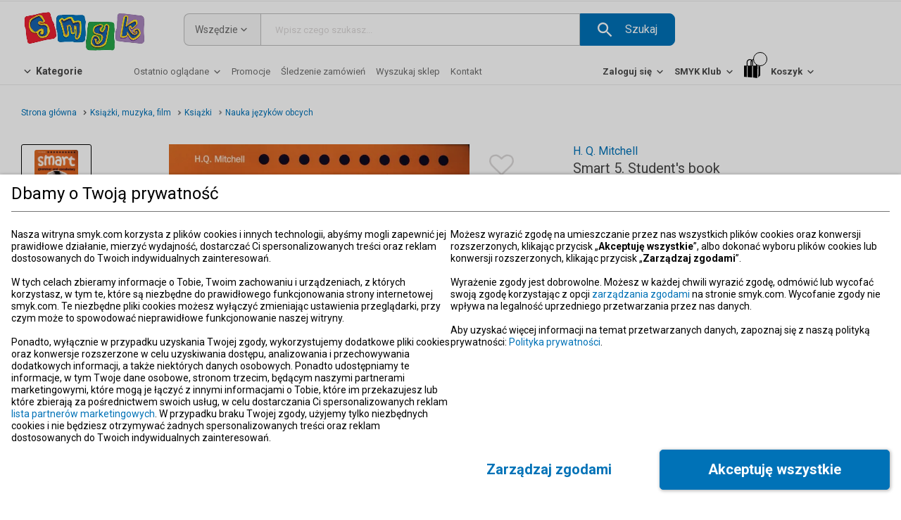

--- FILE ---
content_type: text/html; charset=utf-8
request_url: https://www.smyk.com/p/smart-5-students-book-i5951882
body_size: 70189
content:
<!doctype html><html lang="pl"><head><meta charset="utf-8"><meta name="viewport" content="width=device-width,initial-scale=1,maximum-scale=5"/><meta name="theme-color" content="#000000"><link rel="shortcut icon" href="/favicon.ico"><link rel="preconnect" href="https://marketing.tr.netsalesmedia.pl"><link rel="dns-prefetch" href="https://www.google-analytics.com"><link rel="dns-prefetch" href="https://www.googletagmanager.com"><link rel="preconnect" href="https://www.google-analytics.com" crossorigin><link rel="preconnect" href="https://www.googletagmanager.com" crossorigin><link rel="preconnect" href="https://fonts.googleapis.com" crossorigin><link rel="preconnect" href="https://fonts.gstatic.com" crossorigin><link rel="preload" href="https://fonts.googleapis.com/css2?family=Roboto:wght@100;300;400;500;700;900&family=Noto+Sans:wght@100;300;400;500;700;900&family=Open+Sans:wght@100;300;400;500;700;900&display=swap" as="style"><link rel="stylesheet" href="https://fonts.googleapis.com/css2?family=Roboto:wght@100;300;400;500;700;900&family=Noto+Sans:wght@100;300;400;500;700;900&family=Open+Sans:wght@100;300;400;500;700;900&display=swap" media="print" onload="this.onload=null;this.removeAttribute('media');"><noscript><link rel="stylesheet" href="https://fonts.googleapis.com/css2?family=Roboto:wght@100;300;400;500;700;900&family=Noto+Sans:wght@100;300;400;500;700;900&family=Open+Sans:wght@100;300;400;500;700;900&display=swap"></noscript>
              <title data-rh="true">Smart 5. Student&#x27;s book - smyk.com</title>
              <meta data-rh="true" charset="utf-8"/><meta data-rh="true" name="description" content="Smart is a new Primary grammar and vocabulary series of six books. Key features: Vocabulary practice Grammar boxes Colourful and amusing illustrations Oral activities / songs Revision units Spelling and writing ..."/><meta data-rh="true" name="viewport" content="width=device-width, initial-scale=1, maximum-scale=1"/>
              <link data-rh="true" rel="canonical" href="https://www.smyk.com/p/smart-5-students-book-i5951882"/>
              <script data-rh="true" type="application/ld+json">{
          "@context": "https://schema.org",
          "@type": "BreadcrumbList",
          "itemListElement": [{
      "@type": "ListItem",
      "position": 1,
      "name": "Strona główna",
      "item": "https://www.smyk.com/"
    },{
      "@type": "ListItem",
      "position": 2,
      "name": "Książki, muzyka, film",
      "item": "https://www.smyk.com/ksiazki-muzyka-film.html"
    },{
      "@type": "ListItem",
      "position": 3,
      "name": "Książki",
      "item": "https://www.smyk.com/ksiazki-muzyka-film/ksiazki.html"
    },{
      "@type": "ListItem",
      "position": 4,
      "name": "Nauka języków obcych",
      "item": ""
    }]
          }</script>
              <link data-chunk="ChunkSingleProduct" rel="preload" as="style" href="/static/css/ChunkSingleProduct.6460c277.chunk.css">
<link data-chunk="main" rel="preload" as="style" href="/static/css/main.709005fe.css">
<link data-chunk="main" rel="preload" as="script" href="/static/js/main.165c88d8.js">
<link data-chunk="ChunkSingleProduct" rel="preload" as="script" href="/static/js/1187.59a4a101.chunk.js">
<link data-chunk="ChunkSingleProduct" rel="preload" as="script" href="/static/js/4565.0a1bdce6.chunk.js">
<link data-chunk="ChunkSingleProduct" rel="preload" as="script" href="/static/js/9377.f3426784.chunk.js">
<link data-chunk="ChunkSingleProduct" rel="preload" as="script" href="/static/js/1055.ad937694.chunk.js">
<link data-chunk="ChunkSingleProduct" rel="preload" as="script" href="/static/js/ChunkSingleProduct.96acc5e5.chunk.js">
              <link data-chunk="main" rel="stylesheet" href="/static/css/main.709005fe.css">
<link data-chunk="ChunkSingleProduct" rel="stylesheet" href="/static/css/ChunkSingleProduct.6460c277.chunk.css">
            <script>window._AutofillCallbackHandler = window._AutofillCallbackHandler || function(){}</script></head><body data-build="undefined"><noscript><iframe src="https://www.googletagmanager.com/ns.html?id=GTM-TS28JFK" height="0" width="0" style="display:none;visibility:hidden"></iframe></noscript><div id="root"><div class="App"><div id="page" data-testid="dynamic-page" class="page page--dynamic page--with-fixed-cart page--server-side desktop"><div id="box-alerts-portal"></div><div id="application-suggester-portal" data-testid="application-suggester-portal" class=""></div><div class="page--content-wrapper" data-testid="page-wrapper"><header id="header" class="header" data-hidden="false"><section class="section section--0 section--1slots"><div class="column column--12 column--12-content slot slot--0"><div class="publication"></div></div></section><section class="section section--1 section--3slots"><div class="column column--3 column--3-full slot slot--0"><div class="publication publication--full"><div style="aspect-ratio:2.873;width:100%;display:flex"><div data-testid="box-html-popup-content" class="box box-html"><div class="box-html__content"><div class="lazyload-wrapper "><div style="height:200px" class="lazyload-placeholder"></div></div></div></div></div></div></div><div class="column column--6 column--6-full slot slot--1"><div class="publication publication--full"><form class="box box-search" action="/search"><div data-testid="hover-link" class="hover-link select" style="z-index:1"><div><div data-testid="link-wrapper" class="text-with-arrow text-with-arrow--append-arrow text-with-arrow--no-underline select__button" title="Wszędzie" aria-label="Wszędzie"><span class="text__title">Wszędzie</span><svg xmlns="http://www.w3.org/2000/svg" width="0px" height="0px" viewBox="0 0 1000 1000" class="icon-down-open"><path d="M244 267l256 255 256-255 77 77-333 334-333-334 77-77z"></path></svg></div><div class="select__list"><div class="select__list__options"><div data-testid="select-option" class="select__option select__option--current" role="button">Wszędzie</div><div data-testid="select-option" class="select__option" role="button">Dziecko, Mama</div><div data-testid="select-option" class="select__option" role="button">Książki, Muzyka, Film</div><div data-testid="select-option" class="select__option" role="button">Zabawki, Gry</div><div data-testid="select-option" class="select__option" role="button">Ubrania I Buty</div><div data-testid="select-option" class="select__option" role="button">Dom I Ogród</div><div data-testid="select-option" class="select__option" role="button">Ubrania I Buty Dorośli</div></div></div><div class="select__hidden" data-testid="select-hidden-wrapper"><select data-testid="select-hidden"><option value="00" selected="">Wszędzie</option><option value="01">Dziecko, Mama</option><option value="02">Książki, Muzyka, Film</option><option value="03">Zabawki, Gry</option><option value="07">Ubrania I Buty</option><option value="08">Dom I Ogród</option><option value="09">Ubrania I Buty Dorośli</option></select></div></div></div><div class="box-search__autocomplete-input"><div class="placeholder"><input class="input" data-testid="input" id="q" name="q" placeholder="Wpisz czego szukasz..." type="search" autoComplete="off" value=""/></div></div><div class="btn btn--size2 btn--with-icon btn--with-action" role="button" aria-label="Szukaj"><div class="svgIcon"><svg xmlns="http://www.w3.org/2000/svg" width="0px" height="0px" viewBox="0 0 1000 1000"><path d="M694 611h-44l-17-17c56-61 89-144 89-233C722 161 561 0 361 0S0 161 0 361s161 361 361 361c89 0 172-33 233-89l17 17v44l278 278 83-83-278-278zm-333 0c-139 0-250-111-250-250s111-250 250-250 250 111 250 250-111 250-250 250z"></path></svg></div><span>Szukaj</span></div></form></div></div><div class="column column--3 column--3-full slot slot--2"><div class="publication publication--full"><div data-testid="box-html-popup-content" class="box box-html"><div class="box-html__content"><div class="lazyload-wrapper "><div style="height:200px" class="lazyload-placeholder"></div></div></div></div></div></div></section><section class="section section--2 section--3slots"><div class="column column--4 column--4-full slot slot--0"><div class="publication publication--full"><div data-testid="hover-link" class="hover-link box-menu--vertical box-menu--main box box-menu" style="z-index:3"><div><div data-testid="link-wrapper" class="text-with-arrow text-with-arrow--prepend-arrow text-with-arrow--css-arrow text-with-arrow--no-underline title" title="Kategorie" aria-label="Kategorie"><svg xmlns="http://www.w3.org/2000/svg" width="0px" height="0px" viewBox="0 0 1000 1000" class="icon-down-open"><path d="M244 267l256 255 256-255 77 77-333 334-333-334 77-77z"></path></svg><span class="text__title">Kategorie</span></div><div class="box-menu__list box-menu__list--list-hiding box-menu__list--sublist-hiding" role="button"><ul class="sublist__menu-list"><li data-testid="menu-element-simple-link" class="element element--simple-link"><a data-testid="link-wrapper" class="text-with-arrow text-with-arrow--append-arrow element__content" title="Promocje" aria-label="Promocje" href="/promocje.html"><span class="text__title">Promocje</span><svg xmlns="http://www.w3.org/2000/svg" width="0px" height="0px" viewBox="0 0 1000 1000" class="icon-down-open"><path d="M244 267l256 255 256-255 77 77-333 334-333-334 77-77z"></path></svg></a></li><li data-testid="hover-link" class="hover-link element element--with-sublist" style="z-index:2"><div title="Ubrania"><a data-testid="link-wrapper" class="text-with-arrow text-with-arrow--append-arrow text-with-arrow--css-arrow text-with-arrow--center-arrow element__content " title="Ubrania" aria-label="Ubrania" href="/ubrania-i-buty.html"><span class="text__title">Ubrania dla dzieci</span><svg xmlns="http://www.w3.org/2000/svg" width="0px" height="0px" viewBox="0 0 1000 1000" class="icon-down-open"><path d="M244 267l256 255 256-255 77 77-333 334-333-334 77-77z"></path></svg></a><div class="box-menu__sublist box-menu__sublist--with-image" role="button"><ul class="sublist__menu-list"><li data-testid="menu-element-simple-link" class="element element--simple-link"><a data-testid="link-wrapper" class="text-with-arrow text-with-arrow--append-arrow element__content" title="Ubrania i buty" aria-label="Ubrania i buty" href="/ubrania-i-buty.html"><span class="text__title"><strong>Ubrania i buty</strong></span><svg xmlns="http://www.w3.org/2000/svg" width="0px" height="0px" viewBox="0 0 1000 1000" class="icon-down-open"><path d="M244 267l256 255 256-255 77 77-333 334-333-334 77-77z"></path></svg></a></li><li data-testid="menu-element-simple-link" class="element element--simple-link"><a data-testid="link-wrapper" class="text-with-arrow text-with-arrow--append-arrow element__content" title="Dziewczynka 0-2 lata (44-104 cm)" aria-label="Dziewczynka 0-2 lata (44-104 cm)" href="/ubrania-i-buty/dziewczynka-0-2.html"><span class="text__title">Dziewczynka 0-2 lata (44-104 cm)</span><svg xmlns="http://www.w3.org/2000/svg" width="0px" height="0px" viewBox="0 0 1000 1000" class="icon-down-open"><path d="M244 267l256 255 256-255 77 77-333 334-333-334 77-77z"></path></svg></a></li><li data-testid="menu-element-simple-link" class="element element--simple-link"><a data-testid="link-wrapper" class="text-with-arrow text-with-arrow--append-arrow element__content" title="Dziewczynka 3-8 lat (92-140 cm)" aria-label="Dziewczynka 3-8 lat (92-140 cm)" href="/ubrania-i-buty/dziewczynka-3-8.html"><span class="text__title">Dziewczynka 3-8 lat (92-140 cm)</span><svg xmlns="http://www.w3.org/2000/svg" width="0px" height="0px" viewBox="0 0 1000 1000" class="icon-down-open"><path d="M244 267l256 255 256-255 77 77-333 334-333-334 77-77z"></path></svg></a></li><li data-testid="menu-element-simple-link" class="element element--simple-link"><a data-testid="link-wrapper" class="text-with-arrow text-with-arrow--append-arrow element__content" title="Dziewczynka 9-14 lat (134-176 cm)" aria-label="Dziewczynka 9-14 lat (134-176 cm)" href="/ubrania-i-buty/dziewczynka-9-14.html"><span class="text__title">Dziewczynka 9-14 lat (134-176 cm)</span><svg xmlns="http://www.w3.org/2000/svg" width="0px" height="0px" viewBox="0 0 1000 1000" class="icon-down-open"><path d="M244 267l256 255 256-255 77 77-333 334-333-334 77-77z"></path></svg></a></li><li data-testid="menu-element-simple-link" class="element element--simple-link"><a data-testid="link-wrapper" class="text-with-arrow text-with-arrow--append-arrow element__content" title="Nastolatka 14+ lat" aria-label="Nastolatka 14+ lat" href="/nowear/ubrania/kobieta.html"><span class="text__title">Nastolatka 14+ lat</span><svg xmlns="http://www.w3.org/2000/svg" width="0px" height="0px" viewBox="0 0 1000 1000" class="icon-down-open"><path d="M244 267l256 255 256-255 77 77-333 334-333-334 77-77z"></path></svg></a></li><li class="element element--spacer"></li><li data-testid="menu-element-simple-link" class="element element--simple-link"><a data-testid="link-wrapper" class="text-with-arrow text-with-arrow--append-arrow element__content" title="Chłopiec 0-2 lata (44-104 cm)" aria-label="Chłopiec 0-2 lata (44-104 cm)" href="/ubrania-i-buty/chlopiec-0-2.html"><span class="text__title">Chłopiec 0-2 lata (44-104 cm)</span><svg xmlns="http://www.w3.org/2000/svg" width="0px" height="0px" viewBox="0 0 1000 1000" class="icon-down-open"><path d="M244 267l256 255 256-255 77 77-333 334-333-334 77-77z"></path></svg></a></li><li data-testid="menu-element-simple-link" class="element element--simple-link"><a data-testid="link-wrapper" class="text-with-arrow text-with-arrow--append-arrow element__content" title="Chłopiec 3-8 lat (92-140 cm)" aria-label="Chłopiec 3-8 lat (92-140 cm)" href="/ubrania-i-buty/chlopiec-3-8.html"><span class="text__title">Chłopiec 3-8 lat (92-140 cm)</span><svg xmlns="http://www.w3.org/2000/svg" width="0px" height="0px" viewBox="0 0 1000 1000" class="icon-down-open"><path d="M244 267l256 255 256-255 77 77-333 334-333-334 77-77z"></path></svg></a></li><li data-testid="menu-element-simple-link" class="element element--simple-link"><a data-testid="link-wrapper" class="text-with-arrow text-with-arrow--append-arrow element__content" title="Chłopiec 9-14 lat (134-176 cm)" aria-label="Chłopiec 9-14 lat (134-176 cm)" href="/ubrania-i-buty/chlopiec-9-14.html"><span class="text__title">Chłopiec 9-14 lat (134-176 cm)</span><svg xmlns="http://www.w3.org/2000/svg" width="0px" height="0px" viewBox="0 0 1000 1000" class="icon-down-open"><path d="M244 267l256 255 256-255 77 77-333 334-333-334 77-77z"></path></svg></a></li><li data-testid="menu-element-simple-link" class="element element--simple-link"><a data-testid="link-wrapper" class="text-with-arrow text-with-arrow--append-arrow element__content" title="Nastolatek 14+ lat" aria-label="Nastolatek 14+ lat" href="/nowear/ubrania/mezczyzna.html"><span class="text__title">Nastolatek 14+ lat</span><svg xmlns="http://www.w3.org/2000/svg" width="0px" height="0px" viewBox="0 0 1000 1000" class="icon-down-open"><path d="M244 267l256 255 256-255 77 77-333 334-333-334 77-77z"></path></svg></a></li><li class="element element--spacer"></li><li data-testid="menu-element-simple-link" class="element element--simple-link"><a data-testid="link-wrapper" class="text-with-arrow text-with-arrow--append-arrow element__content" title="Bluzki" aria-label="Bluzki" href="/ubrania-i-buty/bluzki.html"><span class="text__title">Bluzki</span><svg xmlns="http://www.w3.org/2000/svg" width="0px" height="0px" viewBox="0 0 1000 1000" class="icon-down-open"><path d="M244 267l256 255 256-255 77 77-333 334-333-334 77-77z"></path></svg></a></li><li data-testid="menu-element-simple-link" class="element element--simple-link"><a data-testid="link-wrapper" class="text-with-arrow text-with-arrow--append-arrow element__content" title="Sukienki dla dziewczynek" aria-label="Sukienki dla dziewczynek" href="/ubrania-i-buty/sukienki-spodnice/sukienki.html"><span class="text__title">Sukienki</span><svg xmlns="http://www.w3.org/2000/svg" width="0px" height="0px" viewBox="0 0 1000 1000" class="icon-down-open"><path d="M244 267l256 255 256-255 77 77-333 334-333-334 77-77z"></path></svg></a></li><li data-testid="menu-element-simple-link" class="element element--simple-link"><a data-testid="link-wrapper" class="text-with-arrow text-with-arrow--append-arrow element__content" title="Kurtki, bezrękawniki" aria-label="Kurtki, bezrękawniki" href="/ubrania-i-buty/kurtki-plaszcze.html"><span class="text__title">Kurtki, bezrękawniki</span><svg xmlns="http://www.w3.org/2000/svg" width="0px" height="0px" viewBox="0 0 1000 1000" class="icon-down-open"><path d="M244 267l256 255 256-255 77 77-333 334-333-334 77-77z"></path></svg></a></li><li data-testid="menu-element-simple-link" class="element element--simple-link"><a data-testid="link-wrapper" class="text-with-arrow text-with-arrow--append-arrow element__content" title="Czapki, chustki" aria-label="Czapki, chustki" href="/ubrania-i-buty/czapki-szaliki-rekawiczki.html"><span class="text__title">Czapki, chustki</span><svg xmlns="http://www.w3.org/2000/svg" width="0px" height="0px" viewBox="0 0 1000 1000" class="icon-down-open"><path d="M244 267l256 255 256-255 77 77-333 334-333-334 77-77z"></path></svg></a></li><li data-testid="menu-element-simple-link" class="element element--simple-link"><a data-testid="link-wrapper" class="text-with-arrow text-with-arrow--append-arrow element__content" title="Bluzy, swetry" aria-label="Bluzy, swetry" href="/ubrania-i-buty/bluzy-swetry.html"><span class="text__title">Bluzy, swetry</span><svg xmlns="http://www.w3.org/2000/svg" width="0px" height="0px" viewBox="0 0 1000 1000" class="icon-down-open"><path d="M244 267l256 255 256-255 77 77-333 334-333-334 77-77z"></path></svg></a></li><li data-testid="menu-element-simple-link" class="element element--simple-link"><a data-testid="link-wrapper" class="text-with-arrow text-with-arrow--append-arrow element__content" title="Bielizna, skarpety" aria-label="Bielizna, skarpety" href="/ubrania-i-buty/bielizna-skarpety.html"><span class="text__title">Bielizna, skarpety</span><svg xmlns="http://www.w3.org/2000/svg" width="0px" height="0px" viewBox="0 0 1000 1000" class="icon-down-open"><path d="M244 267l256 255 256-255 77 77-333 334-333-334 77-77z"></path></svg></a></li><li data-testid="menu-element-simple-link" class="element element--simple-link"><a data-testid="link-wrapper" class="text-with-arrow text-with-arrow--append-arrow element__content" title="Spodnie dziecięce" aria-label="Spodnie dziecięce" href="/ubrania-i-buty/spodnie.html"><span class="text__title">Spodnie</span><svg xmlns="http://www.w3.org/2000/svg" width="0px" height="0px" viewBox="0 0 1000 1000" class="icon-down-open"><path d="M244 267l256 255 256-255 77 77-333 334-333-334 77-77z"></path></svg></a></li><li class="element element--simple-element"><strong>Polecane</strong></li><li data-testid="menu-element-simple-link" class="element element--simple-link"><a data-testid="link-wrapper" class="text-with-arrow text-with-arrow--append-arrow element__content" title="Kolekcja wiosna/lato 2026" aria-label="Kolekcja wiosna/lato 2026" href="/ubrania-i-buty/kolekcja-wiosna-lato.html"><span class="text__title">🔔 NOWOŚCI 2026</span><svg xmlns="http://www.w3.org/2000/svg" width="0px" height="0px" viewBox="0 0 1000 1000" class="icon-down-open"><path d="M244 267l256 255 256-255 77 77-333 334-333-334 77-77z"></path></svg></a></li><li data-testid="menu-element-simple-link" class="element element--simple-link"><a data-testid="link-wrapper" class="text-with-arrow text-with-arrow--append-arrow element__content" title="Strefa JEANS" aria-label="Strefa JEANS" href="/ubrania-i-buty/jeans/przewodnik-po-jeansach.html"><span class="text__title">👖Strefa JEANS</span><svg xmlns="http://www.w3.org/2000/svg" width="0px" height="0px" viewBox="0 0 1000 1000" class="icon-down-open"><path d="M244 267l256 255 256-255 77 77-333 334-333-334 77-77z"></path></svg></a></li><li data-testid="menu-element-simple-link" class="element element--simple-link"><a data-testid="link-wrapper" class="text-with-arrow text-with-arrow--append-arrow element__content" title="Kolekcje z bohaterami" aria-label="Kolekcje z bohaterami" href="/ubrania-i-buty/bohater.html"><span class="text__title">Kolekcje z bohaterami</span><svg xmlns="http://www.w3.org/2000/svg" width="0px" height="0px" viewBox="0 0 1000 1000" class="icon-down-open"><path d="M244 267l256 255 256-255 77 77-333 334-333-334 77-77z"></path></svg></a></li><li data-testid="menu-element-simple-link" class="element element--simple-link"><a data-testid="link-wrapper" class="text-with-arrow text-with-arrow--append-arrow element__content" title="Oferta wizytowa" aria-label="Oferta wizytowa" href="/ubrania-i-buty/wizytowe.html"><span class="text__title">Oferta wizytowa</span><svg xmlns="http://www.w3.org/2000/svg" width="0px" height="0px" viewBox="0 0 1000 1000" class="icon-down-open"><path d="M244 267l256 255 256-255 77 77-333 334-333-334 77-77z"></path></svg></a></li><li data-testid="menu-element-simple-link" class="element element--simple-link"><a data-testid="link-wrapper" class="text-with-arrow text-with-arrow--append-arrow element__content" title="Kolekcje COOL CLUB" aria-label="Kolekcje COOL CLUB" href="/ubrania-i-buty/kolekcje-cool-club.html"><span class="text__title">Kolekcje COOL CLUB</span><svg xmlns="http://www.w3.org/2000/svg" width="0px" height="0px" viewBox="0 0 1000 1000" class="icon-down-open"><path d="M244 267l256 255 256-255 77 77-333 334-333-334 77-77z"></path></svg></a></li><li data-testid="menu-element-simple-link" class="element element--simple-link"><a data-testid="link-wrapper" class="text-with-arrow text-with-arrow--append-arrow element__content" title="Nowa marka - NOWEAR" aria-label="Nowa marka - NOWEAR" href="/nowear.html"><span class="text__title">NOWEAR</span><svg xmlns="http://www.w3.org/2000/svg" width="0px" height="0px" viewBox="0 0 1000 1000" class="icon-down-open"><path d="M244 267l256 255 256-255 77 77-333 334-333-334 77-77z"></path></svg></a></li></ul></div></div></li><li data-testid="hover-link" class="hover-link element element--with-sublist" style="z-index:2"><div title="Buty"><a data-testid="link-wrapper" class="text-with-arrow text-with-arrow--append-arrow text-with-arrow--css-arrow text-with-arrow--center-arrow element__content " title="Buty" aria-label="Buty" href="/buty-dla-dzieci.html"><span class="text__title">Buty dla dzieci</span><svg xmlns="http://www.w3.org/2000/svg" width="0px" height="0px" viewBox="0 0 1000 1000" class="icon-down-open"><path d="M244 267l256 255 256-255 77 77-333 334-333-334 77-77z"></path></svg></a><div class="box-menu__sublist box-menu__sublist--with-image" role="button"><ul class="sublist__menu-list"><li data-testid="menu-element-simple-link" class="element element--simple-link"><a data-testid="link-wrapper" class="text-with-arrow text-with-arrow--append-arrow element__content" title="Buty" aria-label="Buty" href="/buty-dla-dzieci.html"><span class="text__title"><strong>Buty</strong></span><svg xmlns="http://www.w3.org/2000/svg" width="0px" height="0px" viewBox="0 0 1000 1000" class="icon-down-open"><path d="M244 267l256 255 256-255 77 77-333 334-333-334 77-77z"></path></svg></a></li><li data-testid="menu-element-simple-link" class="element element--simple-link"><a data-testid="link-wrapper" class="text-with-arrow text-with-arrow--append-arrow element__content" title="Dziewczynka 0-2 lata (rozm. 16-25)" aria-label="Dziewczynka 0-2 lata (rozm. 16-25)" href="/ubrania-i-buty/dziewczynka-0-2/buty.html"><span class="text__title">Dziewczynka 0-2 lata (rozm. 16-25)</span><svg xmlns="http://www.w3.org/2000/svg" width="0px" height="0px" viewBox="0 0 1000 1000" class="icon-down-open"><path d="M244 267l256 255 256-255 77 77-333 334-333-334 77-77z"></path></svg></a></li><li data-testid="menu-element-simple-link" class="element element--simple-link"><a data-testid="link-wrapper" class="text-with-arrow text-with-arrow--append-arrow element__content" title="Dziewczynka 3-8 lat (rozm. 26-33)" aria-label="Dziewczynka 3-8 lat (rozm. 26-33)" href="/ubrania-i-buty/dziewczynka-3-8/buty.html"><span class="text__title">Dziewczynka 3-8 lat (rozm. 26-33)</span><svg xmlns="http://www.w3.org/2000/svg" width="0px" height="0px" viewBox="0 0 1000 1000" class="icon-down-open"><path d="M244 267l256 255 256-255 77 77-333 334-333-334 77-77z"></path></svg></a></li><li data-testid="menu-element-simple-link" class="element element--simple-link"><a data-testid="link-wrapper" class="text-with-arrow text-with-arrow--append-arrow element__content" title="Dziewczynka 9-14 lat (rozm. 31-38)" aria-label="Dziewczynka 9-14 lat (rozm. 31-38)" href="/ubrania-i-buty/dziewczynka-9-14/buty.html"><span class="text__title">Dziewczynka 9-14 lat (rozm. 31-38)</span><svg xmlns="http://www.w3.org/2000/svg" width="0px" height="0px" viewBox="0 0 1000 1000" class="icon-down-open"><path d="M244 267l256 255 256-255 77 77-333 334-333-334 77-77z"></path></svg></a></li><li class="element element--spacer"></li><li data-testid="menu-element-simple-link" class="element element--simple-link"><a data-testid="link-wrapper" class="text-with-arrow text-with-arrow--append-arrow element__content" title="Chłopiec 0-2 lata (rozm. 16-25)" aria-label="Chłopiec 0-2 lata (rozm. 16-25)" href="/ubrania-i-buty/chlopiec-0-2/buty.html"><span class="text__title">Chłopiec 0-2 lata (rozm. 16-25)</span><svg xmlns="http://www.w3.org/2000/svg" width="0px" height="0px" viewBox="0 0 1000 1000" class="icon-down-open"><path d="M244 267l256 255 256-255 77 77-333 334-333-334 77-77z"></path></svg></a></li><li data-testid="menu-element-simple-link" class="element element--simple-link"><a data-testid="link-wrapper" class="text-with-arrow text-with-arrow--append-arrow element__content" title="Chłopiec 3-8 lat (rozm. 26-33)" aria-label="Chłopiec 3-8 lat (rozm. 26-33)" href="/ubrania-i-buty/chlopiec-3-8/buty.html"><span class="text__title">Chłopiec 3-8 lat (rozm. 26-33)</span><svg xmlns="http://www.w3.org/2000/svg" width="0px" height="0px" viewBox="0 0 1000 1000" class="icon-down-open"><path d="M244 267l256 255 256-255 77 77-333 334-333-334 77-77z"></path></svg></a></li><li data-testid="menu-element-simple-link" class="element element--simple-link"><a data-testid="link-wrapper" class="text-with-arrow text-with-arrow--append-arrow element__content" title="Chłopiec 9-14 lat (rozm. 31-38)" aria-label="Chłopiec 9-14 lat (rozm. 31-38)" href="/ubrania-i-buty/chlopiec-9-14/buty.html"><span class="text__title">Chłopiec 9-14 lat (rozm. 31-38)</span><svg xmlns="http://www.w3.org/2000/svg" width="0px" height="0px" viewBox="0 0 1000 1000" class="icon-down-open"><path d="M244 267l256 255 256-255 77 77-333 334-333-334 77-77z"></path></svg></a></li><li class="element element--simple-element"><strong>Polecane</strong></li><li data-testid="menu-element-simple-link" class="element element--simple-link"><a data-testid="link-wrapper" class="text-with-arrow text-with-arrow--append-arrow element__content" title="Śniegowce i buty zimowe" aria-label="Śniegowce i buty zimowe" href="/ubrania-i-buty/buty/buty-zimowe-i-sniegowce.html"><span class="text__title">❄️Śniegowce i buty zimowe</span><svg xmlns="http://www.w3.org/2000/svg" width="0px" height="0px" viewBox="0 0 1000 1000" class="icon-down-open"><path d="M244 267l256 255 256-255 77 77-333 334-333-334 77-77z"></path></svg></a></li><li data-testid="menu-element-simple-link" class="element element--simple-link"><a data-testid="link-wrapper" class="text-with-arrow text-with-arrow--append-arrow element__content" title="Kapcie" aria-label="Kapcie" href="/ubrania-i-buty/buty/kapcie.html"><span class="text__title">Kapcie</span><svg xmlns="http://www.w3.org/2000/svg" width="0px" height="0px" viewBox="0 0 1000 1000" class="icon-down-open"><path d="M244 267l256 255 256-255 77 77-333 334-333-334 77-77z"></path></svg></a></li><li data-testid="menu-element-simple-link" class="element element--simple-link"><a data-testid="link-wrapper" class="text-with-arrow text-with-arrow--append-arrow element__content" title="Buty sportowe" aria-label="Buty sportowe" href="/ubrania-i-buty/buty/sportowe.html"><span class="text__title">Buty sportowe</span><svg xmlns="http://www.w3.org/2000/svg" width="0px" height="0px" viewBox="0 0 1000 1000" class="icon-down-open"><path d="M244 267l256 255 256-255 77 77-333 334-333-334 77-77z"></path></svg></a></li><li data-testid="menu-element-simple-link" class="element element--simple-link"><a data-testid="link-wrapper" class="text-with-arrow text-with-arrow--append-arrow element__content" title="Trampki" aria-label="Trampki" href="/ubrania-i-buty/buty/trampki.html"><span class="text__title">Trampki</span><svg xmlns="http://www.w3.org/2000/svg" width="0px" height="0px" viewBox="0 0 1000 1000" class="icon-down-open"><path d="M244 267l256 255 256-255 77 77-333 334-333-334 77-77z"></path></svg></a></li><li data-testid="menu-element-simple-link" class="element element--simple-link"><a data-testid="link-wrapper" class="text-with-arrow text-with-arrow--append-arrow element__content" title="Półbuty i trzewiki" aria-label="Półbuty i trzewiki" href="/ubrania-i-buty/buty/polbuty-i-trzewiki.html"><span class="text__title">Półbuty i trzewiki</span><svg xmlns="http://www.w3.org/2000/svg" width="0px" height="0px" viewBox="0 0 1000 1000" class="icon-down-open"><path d="M244 267l256 255 256-255 77 77-333 334-333-334 77-77z"></path></svg></a></li><li data-testid="menu-element-simple-link" class="element element--simple-link"><a data-testid="link-wrapper" class="text-with-arrow text-with-arrow--append-arrow element__content" title="Baleriny" aria-label="Baleriny" href="/ubrania-i-buty/buty/baleriny.html"><span class="text__title">Baleriny</span><svg xmlns="http://www.w3.org/2000/svg" width="0px" height="0px" viewBox="0 0 1000 1000" class="icon-down-open"><path d="M244 267l256 255 256-255 77 77-333 334-333-334 77-77z"></path></svg></a></li><li data-testid="menu-element-simple-link" class="element element--simple-link"><a data-testid="link-wrapper" class="text-with-arrow text-with-arrow--append-arrow element__content" title="Kalosze" aria-label="Kalosze" href="/ubrania-i-buty/buty/kalosze.html"><span class="text__title">Kalosze</span><svg xmlns="http://www.w3.org/2000/svg" width="0px" height="0px" viewBox="0 0 1000 1000" class="icon-down-open"><path d="M244 267l256 255 256-255 77 77-333 334-333-334 77-77z"></path></svg></a></li><li data-testid="menu-element-simple-link" class="element element--simple-link"><a data-testid="link-wrapper" class="text-with-arrow text-with-arrow--append-arrow element__content" title="Worki na buty" aria-label="Worki na buty" href="/buty-dla-dzieci/worki-na-buty.html"><span class="text__title">Worki na buty</span><svg xmlns="http://www.w3.org/2000/svg" width="0px" height="0px" viewBox="0 0 1000 1000" class="icon-down-open"><path d="M244 267l256 255 256-255 77 77-333 334-333-334 77-77z"></path></svg></a></li><li data-testid="menu-element-simple-link" class="element element--simple-link"><a data-testid="link-wrapper" class="text-with-arrow text-with-arrow--append-arrow element__content" title="Buty niemowlęce" aria-label="Buty niemowlęce" href="/ubrania-i-buty/buty/buciki-niemowlece.html"><span class="text__title">Buty niemowlęce</span><svg xmlns="http://www.w3.org/2000/svg" width="0px" height="0px" viewBox="0 0 1000 1000" class="icon-down-open"><path d="M244 267l256 255 256-255 77 77-333 334-333-334 77-77z"></path></svg></a></li><li data-testid="menu-element-simple-link" class="element element--simple-link"><a data-testid="link-wrapper" class="text-with-arrow text-with-arrow--append-arrow element__content" title="Barefoot" aria-label="Barefoot" href="/buty-do-zadan-specjalnych/barefoot.html"><span class="text__title">Barefoot</span><svg xmlns="http://www.w3.org/2000/svg" width="0px" height="0px" viewBox="0 0 1000 1000" class="icon-down-open"><path d="M244 267l256 255 256-255 77 77-333 334-333-334 77-77z"></path></svg></a></li><li data-testid="menu-element-simple-link" class="element element--simple-link"><a data-testid="link-wrapper" class="text-with-arrow text-with-arrow--append-arrow element__content" title="Zdrowa stopa" aria-label="Zdrowa stopa" href="/buty-do-zadan-specjalnych/zdrowa-stopa.html"><span class="text__title">Zdrowa stopa</span><svg xmlns="http://www.w3.org/2000/svg" width="0px" height="0px" viewBox="0 0 1000 1000" class="icon-down-open"><path d="M244 267l256 255 256-255 77 77-333 334-333-334 77-77z"></path></svg></a></li><li data-testid="menu-element-simple-link" class="element element--simple-link"><a data-testid="link-wrapper" class="text-with-arrow text-with-arrow--append-arrow element__content" title="Befado" aria-label="Befado" href="/marka/befado.html"><span class="text__title">Befado</span><svg xmlns="http://www.w3.org/2000/svg" width="0px" height="0px" viewBox="0 0 1000 1000" class="icon-down-open"><path d="M244 267l256 255 256-255 77 77-333 334-333-334 77-77z"></path></svg></a></li></ul></div></div></li><li data-testid="hover-link" class="hover-link element element--with-sublist" style="z-index:2"><div title="Zabawki i gry"><a data-testid="link-wrapper" class="text-with-arrow text-with-arrow--append-arrow text-with-arrow--css-arrow text-with-arrow--center-arrow element__content " title="Zabawki i gry" aria-label="Zabawki i gry" href="/zabawki-gry.html"><span class="text__title">Zabawki i gry</span><svg xmlns="http://www.w3.org/2000/svg" width="0px" height="0px" viewBox="0 0 1000 1000" class="icon-down-open"><path d="M244 267l256 255 256-255 77 77-333 334-333-334 77-77z"></path></svg></a><div class="box-menu__sublist box-menu__sublist--with-image" role="button"><ul class="sublist__menu-list"><li data-testid="menu-element-simple-link" class="element element--simple-link"><a data-testid="link-wrapper" class="text-with-arrow text-with-arrow--append-arrow element__content" title="Zabawki i gry" aria-label="Zabawki i gry" href="/zabawki-gry.html"><span class="text__title"><strong>Zabawki i gry</strong></span><svg xmlns="http://www.w3.org/2000/svg" width="0px" height="0px" viewBox="0 0 1000 1000" class="icon-down-open"><path d="M244 267l256 255 256-255 77 77-333 334-333-334 77-77z"></path></svg></a></li><li data-testid="menu-element-simple-link" class="element element--simple-link"><a data-testid="link-wrapper" class="text-with-arrow text-with-arrow--append-arrow element__content" title="Niemowlęce" aria-label="Niemowlęce" href="/zabawki-gry/niemowlece.html"><span class="text__title">Niemowlęce</span><svg xmlns="http://www.w3.org/2000/svg" width="0px" height="0px" viewBox="0 0 1000 1000" class="icon-down-open"><path d="M244 267l256 255 256-255 77 77-333 334-333-334 77-77z"></path></svg></a></li><li data-testid="menu-element-simple-link" class="element element--simple-link"><a data-testid="link-wrapper" class="text-with-arrow text-with-arrow--append-arrow element__content" title="Klocki" aria-label="Klocki" href="/zabawki-gry/klocki.html"><span class="text__title">Klocki</span><svg xmlns="http://www.w3.org/2000/svg" width="0px" height="0px" viewBox="0 0 1000 1000" class="icon-down-open"><path d="M244 267l256 255 256-255 77 77-333 334-333-334 77-77z"></path></svg></a></li><li data-testid="menu-element-simple-link" class="element element--simple-link"><a data-testid="link-wrapper" class="text-with-arrow text-with-arrow--append-arrow element__content" title="Edukacja i rozwój" aria-label="Edukacja i rozwój" href="/zabawki-gry/edukacja-i-rozwoj.html"><span class="text__title">Edukacja i rozwój</span><svg xmlns="http://www.w3.org/2000/svg" width="0px" height="0px" viewBox="0 0 1000 1000" class="icon-down-open"><path d="M244 267l256 255 256-255 77 77-333 334-333-334 77-77z"></path></svg></a></li><li data-testid="menu-element-simple-link" class="element element--simple-link"><a data-testid="link-wrapper" class="text-with-arrow text-with-arrow--append-arrow element__content" title="Gry" aria-label="Gry" href="/zabawki-gry/gry.html"><span class="text__title">Gry</span><svg xmlns="http://www.w3.org/2000/svg" width="0px" height="0px" viewBox="0 0 1000 1000" class="icon-down-open"><path d="M244 267l256 255 256-255 77 77-333 334-333-334 77-77z"></path></svg></a></li><li data-testid="menu-element-simple-link" class="element element--simple-link"><a data-testid="link-wrapper" class="text-with-arrow text-with-arrow--append-arrow element__content" title="Lalki" aria-label="Lalki" href="/zabawki-gry/lalki-i-akcesoria.html"><span class="text__title">Lalki</span><svg xmlns="http://www.w3.org/2000/svg" width="0px" height="0px" viewBox="0 0 1000 1000" class="icon-down-open"><path d="M244 267l256 255 256-255 77 77-333 334-333-334 77-77z"></path></svg></a></li><li data-testid="menu-element-simple-link" class="element element--simple-link"><a data-testid="link-wrapper" class="text-with-arrow text-with-arrow--append-arrow element__content" title="Figurki" aria-label="Figurki" href="/zabawki-gry/figurki.html"><span class="text__title">Figurki</span><svg xmlns="http://www.w3.org/2000/svg" width="0px" height="0px" viewBox="0 0 1000 1000" class="icon-down-open"><path d="M244 267l256 255 256-255 77 77-333 334-333-334 77-77z"></path></svg></a></li><li data-testid="menu-element-simple-link" class="element element--simple-link"><a data-testid="link-wrapper" class="text-with-arrow text-with-arrow--append-arrow element__content" title="Puzzle" aria-label="Puzzle" href="/zabawki-gry/puzzle.html"><span class="text__title">Puzzle</span><svg xmlns="http://www.w3.org/2000/svg" width="0px" height="0px" viewBox="0 0 1000 1000" class="icon-down-open"><path d="M244 267l256 255 256-255 77 77-333 334-333-334 77-77z"></path></svg></a></li><li data-testid="menu-element-simple-link" class="element element--simple-link"><a data-testid="link-wrapper" class="text-with-arrow text-with-arrow--append-arrow element__content" title="Pojazdy" aria-label="Pojazdy" href="/zabawki-gry/pojazdy.html"><span class="text__title">Pojazdy</span><svg xmlns="http://www.w3.org/2000/svg" width="0px" height="0px" viewBox="0 0 1000 1000" class="icon-down-open"><path d="M244 267l256 255 256-255 77 77-333 334-333-334 77-77z"></path></svg></a></li><li data-testid="menu-element-simple-link" class="element element--simple-link"><a data-testid="link-wrapper" class="text-with-arrow text-with-arrow--append-arrow element__content" title="Artystyczne i kreatywne" aria-label="Artystyczne i kreatywne" href="/zabawki-gry/artystyczne-i-kreatywne.html"><span class="text__title">Artystyczne i kreatywne</span><svg xmlns="http://www.w3.org/2000/svg" width="0px" height="0px" viewBox="0 0 1000 1000" class="icon-down-open"><path d="M244 267l256 255 256-255 77 77-333 334-333-334 77-77z"></path></svg></a></li><li data-testid="menu-element-simple-link" class="element element--simple-link"><a data-testid="link-wrapper" class="text-with-arrow text-with-arrow--append-arrow element__content" title="Sport i rekreacja" aria-label="Sport i rekreacja" href="/zabawki-gry/sport-i-rekreacja.html"><span class="text__title">Sport i rekreacja</span><svg xmlns="http://www.w3.org/2000/svg" width="0px" height="0px" viewBox="0 0 1000 1000" class="icon-down-open"><path d="M244 267l256 255 256-255 77 77-333 334-333-334 77-77z"></path></svg></a></li><li data-testid="menu-element-simple-link" class="element element--simple-link"><a data-testid="link-wrapper" class="text-with-arrow text-with-arrow--append-arrow element__content" title="Odgrywanie ról" aria-label="Odgrywanie ról" href="/zabawki-gry/odgrywanie-rol-i-przebrania.html"><span class="text__title">Odgrywanie ról</span><svg xmlns="http://www.w3.org/2000/svg" width="0px" height="0px" viewBox="0 0 1000 1000" class="icon-down-open"><path d="M244 267l256 255 256-255 77 77-333 334-333-334 77-77z"></path></svg></a></li><li data-testid="menu-element-simple-link" class="element element--simple-link"><a data-testid="link-wrapper" class="text-with-arrow text-with-arrow--append-arrow element__content" title="Pluszaki" aria-label="Pluszaki" href="/zabawki-gry/pluszaki.html"><span class="text__title">Pluszaki</span><svg xmlns="http://www.w3.org/2000/svg" width="0px" height="0px" viewBox="0 0 1000 1000" class="icon-down-open"><path d="M244 267l256 255 256-255 77 77-333 334-333-334 77-77z"></path></svg></a></li><li data-testid="menu-element-simple-link" class="element element--simple-link"><a data-testid="link-wrapper" class="text-with-arrow text-with-arrow--append-arrow element__content" title="Zabawki drewniane" aria-label="Zabawki drewniane" href="/zabawki-gry/zabawki-drewniane.html"><span class="text__title">Zabawki drewniane</span><svg xmlns="http://www.w3.org/2000/svg" width="0px" height="0px" viewBox="0 0 1000 1000" class="icon-down-open"><path d="M244 267l256 255 256-255 77 77-333 334-333-334 77-77z"></path></svg></a></li><li data-testid="menu-element-simple-link" class="element element--simple-link"><a data-testid="link-wrapper" class="text-with-arrow text-with-arrow--append-arrow element__content" title="Pistolety, karabiny i wyrzutnie" aria-label="Pistolety, karabiny i wyrzutnie" href="/zabawki-gry/pistolety-karabiny-wyrzutnie.html"><span class="text__title">Pistolety, karabiny i wyrzutnie</span><svg xmlns="http://www.w3.org/2000/svg" width="0px" height="0px" viewBox="0 0 1000 1000" class="icon-down-open"><path d="M244 267l256 255 256-255 77 77-333 334-333-334 77-77z"></path></svg></a></li><li class="element element--simple-element"><strong>Sprawdź koniecznie</strong></li><li data-testid="menu-element-simple-link" class="element element--simple-link"><a data-testid="link-wrapper" class="text-with-arrow text-with-arrow--append-arrow element__content" title="LEGO" aria-label="LEGO" href="/strony-specjalne/sklep-lego.html"><span class="text__title">LEGO</span><svg xmlns="http://www.w3.org/2000/svg" width="0px" height="0px" viewBox="0 0 1000 1000" class="icon-down-open"><path d="M244 267l256 255 256-255 77 77-333 334-333-334 77-77z"></path></svg></a></li><li data-testid="menu-element-simple-link" class="element element--simple-link"><a data-testid="link-wrapper" class="text-with-arrow text-with-arrow--append-arrow element__content" title="Strefa gier planszowych" aria-label="Strefa gier planszowych" href="/zabawki/gry-planszowe.html"><span class="text__title">🎲 Strefa gier planszowych</span><svg xmlns="http://www.w3.org/2000/svg" width="0px" height="0px" viewBox="0 0 1000 1000" class="icon-down-open"><path d="M244 267l256 255 256-255 77 77-333 334-333-334 77-77z"></path></svg></a></li><li data-testid="menu-element-simple-link" class="element element--simple-link"><a data-testid="link-wrapper" class="text-with-arrow text-with-arrow--append-arrow element__content" title="Gry logiczne Smart Games" aria-label="Gry logiczne Smart Games" href="/marka/smart-games.html"><span class="text__title">Gry logiczne Smart Games</span><svg xmlns="http://www.w3.org/2000/svg" width="0px" height="0px" viewBox="0 0 1000 1000" class="icon-down-open"><path d="M244 267l256 255 256-255 77 77-333 334-333-334 77-77z"></path></svg></a></li></ul></div></div></li><li data-testid="hover-link" class="hover-link element element--with-sublist" style="z-index:2"><div title="Dziecko, mama"><a data-testid="link-wrapper" class="text-with-arrow text-with-arrow--append-arrow text-with-arrow--css-arrow text-with-arrow--center-arrow element__content " title="Dziecko, mama" aria-label="Dziecko, mama" href="/dziecko-mama.html"><span class="text__title">Dziecko, mama</span><svg xmlns="http://www.w3.org/2000/svg" width="0px" height="0px" viewBox="0 0 1000 1000" class="icon-down-open"><path d="M244 267l256 255 256-255 77 77-333 334-333-334 77-77z"></path></svg></a><div class="box-menu__sublist box-menu__sublist--with-image" role="button"><ul class="sublist__menu-list"><li data-testid="menu-element-simple-link" class="element element--simple-link"><a data-testid="link-wrapper" class="text-with-arrow text-with-arrow--append-arrow element__content" title="Dziecko, mama" aria-label="Dziecko, mama" href="/dziecko-mama.html"><span class="text__title"><strong>Dziecko, mama</strong></span><svg xmlns="http://www.w3.org/2000/svg" width="0px" height="0px" viewBox="0 0 1000 1000" class="icon-down-open"><path d="M244 267l256 255 256-255 77 77-333 334-333-334 77-77z"></path></svg></a></li><li data-testid="menu-element-simple-link" class="element element--simple-link"><a data-testid="link-wrapper" class="text-with-arrow text-with-arrow--append-arrow element__content" title="Prezenty dla Maluszka" aria-label="Prezenty dla Maluszka" href="/promocje/dziecko-mama/prezent-dla-noworodka.html"><span class="text__title">🎁 Prezenty dla Maluszka</span><svg xmlns="http://www.w3.org/2000/svg" width="0px" height="0px" viewBox="0 0 1000 1000" class="icon-down-open"><path d="M244 267l256 255 256-255 77 77-333 334-333-334 77-77z"></path></svg></a></li><li data-testid="menu-element-simple-link" class="element element--simple-link"><a data-testid="link-wrapper" class="text-with-arrow text-with-arrow--append-arrow element__content" title="Wyprawka do szpitala" aria-label="Wyprawka do szpitala" href="/dziecko-mama/wyprawka-do-szpitala.html"><span class="text__title">Wyprawka do szpitala</span><svg xmlns="http://www.w3.org/2000/svg" width="0px" height="0px" viewBox="0 0 1000 1000" class="icon-down-open"><path d="M244 267l256 255 256-255 77 77-333 334-333-334 77-77z"></path></svg></a></li><li data-testid="menu-element-simple-link" class="element element--simple-link"><a data-testid="link-wrapper" class="text-with-arrow text-with-arrow--append-arrow element__content" title="Wyprawka dla noworodka" aria-label="Wyprawka dla noworodka" href="/wyprawka-dla-noworodka.html"><span class="text__title">Wyprawka dla noworodka</span><svg xmlns="http://www.w3.org/2000/svg" width="0px" height="0px" viewBox="0 0 1000 1000" class="icon-down-open"><path d="M244 267l256 255 256-255 77 77-333 334-333-334 77-77z"></path></svg></a></li><li data-testid="menu-element-simple-link" class="element element--simple-link"><a data-testid="link-wrapper" class="text-with-arrow text-with-arrow--append-arrow element__content" title="Baby Shower" aria-label="Baby Shower" href="/dziecko-mama/baby-shower.html"><span class="text__title">Baby Shower</span><svg xmlns="http://www.w3.org/2000/svg" width="0px" height="0px" viewBox="0 0 1000 1000" class="icon-down-open"><path d="M244 267l256 255 256-255 77 77-333 334-333-334 77-77z"></path></svg></a></li><li data-testid="menu-element-simple-link" class="element element--simple-link"><a data-testid="link-wrapper" class="text-with-arrow text-with-arrow--append-arrow element__content" title="Dziecko" aria-label="Dziecko" href="/dziecko-mama/dziecko.html"><span class="text__title"><strong>Dziecko</strong></span><svg xmlns="http://www.w3.org/2000/svg" width="0px" height="0px" viewBox="0 0 1000 1000" class="icon-down-open"><path d="M244 267l256 255 256-255 77 77-333 334-333-334 77-77z"></path></svg></a></li><li data-testid="menu-element-simple-link" class="element element--simple-link"><a data-testid="link-wrapper" class="text-with-arrow text-with-arrow--append-arrow element__content" title="Karmienie" aria-label="Karmienie" href="/dziecko-mama/dziecko/karmienie.html"><span class="text__title">Karmienie</span><svg xmlns="http://www.w3.org/2000/svg" width="0px" height="0px" viewBox="0 0 1000 1000" class="icon-down-open"><path d="M244 267l256 255 256-255 77 77-333 334-333-334 77-77z"></path></svg></a></li><li data-testid="menu-element-simple-link" class="element element--simple-link"><a data-testid="link-wrapper" class="text-with-arrow text-with-arrow--append-arrow element__content" title="Krzesełka do karmienia" aria-label="Krzesełka do karmienia" href="/dziecko-mama/dziecko/karmienie/krzeselka-do-karmienia.html"><span class="text__title">Krzesełka do karmienia</span><svg xmlns="http://www.w3.org/2000/svg" width="0px" height="0px" viewBox="0 0 1000 1000" class="icon-down-open"><path d="M244 267l256 255 256-255 77 77-333 334-333-334 77-77z"></path></svg></a></li><li data-testid="menu-element-simple-link" class="element element--simple-link"><a data-testid="link-wrapper" class="text-with-arrow text-with-arrow--append-arrow element__content" title="Pościel i koce" aria-label="Pościel i koce" href="/dziecko-mama/posciele.html"><span class="text__title">Pościel i koce</span><svg xmlns="http://www.w3.org/2000/svg" width="0px" height="0px" viewBox="0 0 1000 1000" class="icon-down-open"><path d="M244 267l256 255 256-255 77 77-333 334-333-334 77-77z"></path></svg></a></li><li data-testid="menu-element-simple-link" class="element element--simple-link"><a data-testid="link-wrapper" class="text-with-arrow text-with-arrow--append-arrow element__content" title="Pielęgnacja i higiena" aria-label="Pielęgnacja i higiena" href="/dziecko-mama/dziecko/pielegnacja-i-higiena.html"><span class="text__title">Pielęgnacja i higiena</span><svg xmlns="http://www.w3.org/2000/svg" width="0px" height="0px" viewBox="0 0 1000 1000" class="icon-down-open"><path d="M244 267l256 255 256-255 77 77-333 334-333-334 77-77z"></path></svg></a></li><li data-testid="menu-element-simple-link" class="element element--simple-link"><a data-testid="link-wrapper" class="text-with-arrow text-with-arrow--append-arrow element__content" title="Smoczki uspokajające i gryzaki" aria-label="Smoczki uspokajające i gryzaki" href="/dziecko-mama/dziecko/pielegnacja-i-higiena/smoczki-uspokajajace-i-gryzaki.html"><span class="text__title">Smoczki uspokajające i gryzaki</span><svg xmlns="http://www.w3.org/2000/svg" width="0px" height="0px" viewBox="0 0 1000 1000" class="icon-down-open"><path d="M244 267l256 255 256-255 77 77-333 334-333-334 77-77z"></path></svg></a></li><li data-testid="menu-element-simple-link" class="element element--simple-link"><a data-testid="link-wrapper" class="text-with-arrow text-with-arrow--append-arrow element__content" title="Kąpiel" aria-label="Kąpiel" href="/dziecko-mama/dziecko/kapiel.html"><span class="text__title">Kąpiel</span><svg xmlns="http://www.w3.org/2000/svg" width="0px" height="0px" viewBox="0 0 1000 1000" class="icon-down-open"><path d="M244 267l256 255 256-255 77 77-333 334-333-334 77-77z"></path></svg></a></li><li data-testid="menu-element-simple-link" class="element element--simple-link"><a data-testid="link-wrapper" class="text-with-arrow text-with-arrow--append-arrow element__content" title="Nosidła i chusty" aria-label="Nosidła i chusty" href="/dziecko-mama/dziecko/nosidla-i-chusty.html"><span class="text__title">Nosidła i chusty</span><svg xmlns="http://www.w3.org/2000/svg" width="0px" height="0px" viewBox="0 0 1000 1000" class="icon-down-open"><path d="M244 267l256 255 256-255 77 77-333 334-333-334 77-77z"></path></svg></a></li><li data-testid="menu-element-simple-link" class="element element--simple-link"><a data-testid="link-wrapper" class="text-with-arrow text-with-arrow--append-arrow element__content" title="Bezpieczeństwo" aria-label="Bezpieczeństwo" href="/dziecko-mama/dziecko/bezpieczenstwo.html"><span class="text__title">Bezpieczeństwo</span><svg xmlns="http://www.w3.org/2000/svg" width="0px" height="0px" viewBox="0 0 1000 1000" class="icon-down-open"><path d="M244 267l256 255 256-255 77 77-333 334-333-334 77-77z"></path></svg></a></li><li data-testid="menu-element-simple-link" class="element element--simple-link"><a data-testid="link-wrapper" class="text-with-arrow text-with-arrow--append-arrow element__content" title="Mama" aria-label="Mama" href="/dziecko-mama/dla-mamy.html"><span class="text__title"><strong class="blue">Mama</strong></span><svg xmlns="http://www.w3.org/2000/svg" width="0px" height="0px" viewBox="0 0 1000 1000" class="icon-down-open"><path d="M244 267l256 255 256-255 77 77-333 334-333-334 77-77z"></path></svg></a></li><li data-testid="menu-element-simple-link" class="element element--simple-link"><a data-testid="link-wrapper" class="text-with-arrow text-with-arrow--append-arrow element__content" title="Karmienie piersią" aria-label="Karmienie piersią" href="/dziecko-mama/mama/karmienie-piersia.html"><span class="text__title">Karmienie piersią</span><svg xmlns="http://www.w3.org/2000/svg" width="0px" height="0px" viewBox="0 0 1000 1000" class="icon-down-open"><path d="M244 267l256 255 256-255 77 77-333 334-333-334 77-77z"></path></svg></a></li><li data-testid="menu-element-simple-link" class="element element--simple-link"><a data-testid="link-wrapper" class="text-with-arrow text-with-arrow--append-arrow element__content" title="Artykuły higieniczne" aria-label="Artykuły higieniczne" href="/dziecko-mama/mama/artykuly-higieniczne.html"><span class="text__title">Artykuły higieniczne</span><svg xmlns="http://www.w3.org/2000/svg" width="0px" height="0px" viewBox="0 0 1000 1000" class="icon-down-open"><path d="M244 267l256 255 256-255 77 77-333 334-333-334 77-77z"></path></svg></a></li><li data-testid="menu-element-simple-link" class="element element--simple-link"><a data-testid="link-wrapper" class="text-with-arrow text-with-arrow--append-arrow element__content" title="Torby dla mamy" aria-label="Torby dla mamy" href="/dziecko-mama/dziecko/wozki/akcesoria/torby-do-wozkow.html"><span class="text__title">Torby dla mamy</span><svg xmlns="http://www.w3.org/2000/svg" width="0px" height="0px" viewBox="0 0 1000 1000" class="icon-down-open"><path d="M244 267l256 255 256-255 77 77-333 334-333-334 77-77z"></path></svg></a></li></ul></div></div></li><li data-testid="hover-link" class="hover-link element element--with-sublist" style="z-index:2"><div title="Pokój dziecięcy"><a data-testid="link-wrapper" class="text-with-arrow text-with-arrow--append-arrow text-with-arrow--css-arrow text-with-arrow--center-arrow element__content " title="Pokój dziecięcy" aria-label="Pokój dziecięcy" href="/dziecko-mama/dziecko/pokoj-dzieciecy.html"><span class="text__title">Pokój dziecięcy</span><svg xmlns="http://www.w3.org/2000/svg" width="0px" height="0px" viewBox="0 0 1000 1000" class="icon-down-open"><path d="M244 267l256 255 256-255 77 77-333 334-333-334 77-77z"></path></svg></a><div class="box-menu__sublist" role="button"><ul class="sublist__menu-list"><li data-testid="menu-element-simple-link" class="element element--simple-link"><a data-testid="link-wrapper" class="text-with-arrow text-with-arrow--append-arrow element__content" title="Pościel niemowlęca" aria-label="Pościel niemowlęca" href="/dziecko-mama/dziecko/pokoj-dzieciecy/posciel-niemowleca.html"><span class="text__title"><strong>Pościel niemowlęca</strong></span><svg xmlns="http://www.w3.org/2000/svg" width="0px" height="0px" viewBox="0 0 1000 1000" class="icon-down-open"><path d="M244 267l256 255 256-255 77 77-333 334-333-334 77-77z"></path></svg></a></li><li data-testid="menu-element-simple-link" class="element element--simple-link"><a data-testid="link-wrapper" class="text-with-arrow text-with-arrow--append-arrow element__content" title="Poszewki" aria-label="Poszewki" href="/dziecko-mama/dziecko/pokoj-dzieciecy/posciel-niemowleca/poszewki.html"><span class="text__title">Poszewki</span><svg xmlns="http://www.w3.org/2000/svg" width="0px" height="0px" viewBox="0 0 1000 1000" class="icon-down-open"><path d="M244 267l256 255 256-255 77 77-333 334-333-334 77-77z"></path></svg></a></li><li data-testid="menu-element-simple-link" class="element element--simple-link"><a data-testid="link-wrapper" class="text-with-arrow text-with-arrow--append-arrow element__content" title="Prześcieradła i podkłady" aria-label="Prześcieradła i podkłady" href="/dziecko-mama/dziecko/pokoj-dzieciecy/posciel-niemowleca/przescieradla-i-podklady.html"><span class="text__title">Prześcieradła i podkłady</span><svg xmlns="http://www.w3.org/2000/svg" width="0px" height="0px" viewBox="0 0 1000 1000" class="icon-down-open"><path d="M244 267l256 255 256-255 77 77-333 334-333-334 77-77z"></path></svg></a></li><li data-testid="menu-element-simple-link" class="element element--simple-link"><a data-testid="link-wrapper" class="text-with-arrow text-with-arrow--append-arrow element__content" title="Kołdry i poduszki" aria-label="Kołdry i poduszki" href="/dziecko-mama/dziecko/pokoj-dzieciecy/posciel-niemowleca/koldry-i-poduszki.html"><span class="text__title">Kołdry i poduszki</span><svg xmlns="http://www.w3.org/2000/svg" width="0px" height="0px" viewBox="0 0 1000 1000" class="icon-down-open"><path d="M244 267l256 255 256-255 77 77-333 334-333-334 77-77z"></path></svg></a></li><li data-testid="menu-element-simple-link" class="element element--simple-link"><a data-testid="link-wrapper" class="text-with-arrow text-with-arrow--append-arrow element__content" title="Kocyki" aria-label="Kocyki" href="/dziecko-mama/dziecko/pokoj-dzieciecy/posciel-niemowleca/kocyki.html"><span class="text__title">Kocyki</span><svg xmlns="http://www.w3.org/2000/svg" width="0px" height="0px" viewBox="0 0 1000 1000" class="icon-down-open"><path d="M244 267l256 255 256-255 77 77-333 334-333-334 77-77z"></path></svg></a></li><li data-testid="menu-element-simple-link" class="element element--simple-link"><a data-testid="link-wrapper" class="text-with-arrow text-with-arrow--append-arrow element__content" title="Śpiworki do spania" aria-label="Śpiworki do spania" href="/dziecko-mama/dziecko/pokoj-dzieciecy/posciel-niemowleca/spiworki-do-spania.html"><span class="text__title">Śpiworki do spania</span><svg xmlns="http://www.w3.org/2000/svg" width="0px" height="0px" viewBox="0 0 1000 1000" class="icon-down-open"><path d="M244 267l256 255 256-255 77 77-333 334-333-334 77-77z"></path></svg></a></li><li class="element element--spacer"></li><li data-testid="menu-element-simple-link" class="element element--simple-link"><a data-testid="link-wrapper" class="text-with-arrow text-with-arrow--append-arrow element__content" title="Pościel dziecięca" aria-label="Pościel dziecięca" href="/dziecko-mama/dziecko/pokoj-dzieciecy/posciel-dla-dzieci.html"><span class="text__title"><strong class="blue">Pościel dziecięca</strong></span><svg xmlns="http://www.w3.org/2000/svg" width="0px" height="0px" viewBox="0 0 1000 1000" class="icon-down-open"><path d="M244 267l256 255 256-255 77 77-333 334-333-334 77-77z"></path></svg></a></li><li data-testid="menu-element-simple-link" class="element element--simple-link"><a data-testid="link-wrapper" class="text-with-arrow text-with-arrow--append-arrow element__content" title="Poszewki" aria-label="Poszewki" href="/dziecko-mama/dziecko/pokoj-dzieciecy/posciel-dla-dzieci/poszewki.html"><span class="text__title">Poszewki</span><svg xmlns="http://www.w3.org/2000/svg" width="0px" height="0px" viewBox="0 0 1000 1000" class="icon-down-open"><path d="M244 267l256 255 256-255 77 77-333 334-333-334 77-77z"></path></svg></a></li><li data-testid="menu-element-simple-link" class="element element--simple-link"><a data-testid="link-wrapper" class="text-with-arrow text-with-arrow--append-arrow element__content" title="Prześcieradła" aria-label="Prześcieradła" href="/dziecko-mama/dziecko/pokoj-dzieciecy/posciel-dla-dzieci/przescieradla.html"><span class="text__title">Prześcieradła</span><svg xmlns="http://www.w3.org/2000/svg" width="0px" height="0px" viewBox="0 0 1000 1000" class="icon-down-open"><path d="M244 267l256 255 256-255 77 77-333 334-333-334 77-77z"></path></svg></a></li><li data-testid="menu-element-simple-link" class="element element--simple-link"><a data-testid="link-wrapper" class="text-with-arrow text-with-arrow--append-arrow element__content" title="Kołdry i poduszki" aria-label="Kołdry i poduszki" href="/dziecko-mama/dziecko/pokoj-dzieciecy/posciel-dla-dzieci/koldry-i-poduszki.html"><span class="text__title">Kołdry i poduszki</span><svg xmlns="http://www.w3.org/2000/svg" width="0px" height="0px" viewBox="0 0 1000 1000" class="icon-down-open"><path d="M244 267l256 255 256-255 77 77-333 334-333-334 77-77z"></path></svg></a></li><li data-testid="menu-element-simple-link" class="element element--simple-link"><a data-testid="link-wrapper" class="text-with-arrow text-with-arrow--append-arrow element__content" title="Kocyki" aria-label="Kocyki" href="/dziecko-mama/dziecko/pokoj-dzieciecy/posciel-dla-dzieci/kocyki.html"><span class="text__title">Kocyki</span><svg xmlns="http://www.w3.org/2000/svg" width="0px" height="0px" viewBox="0 0 1000 1000" class="icon-down-open"><path d="M244 267l256 255 256-255 77 77-333 334-333-334 77-77z"></path></svg></a></li><li class="element element--spacer"></li><li data-testid="menu-element-simple-link" class="element element--simple-link"><a data-testid="link-wrapper" class="text-with-arrow text-with-arrow--append-arrow element__content" title="&lt;strong class=&quot;blue&quot;&gt;Meble&lt;/strong&gt;" aria-label="&lt;strong class=&quot;blue&quot;&gt;Meble&lt;/strong&gt;" href="/dziecko-mama/dziecko/pokoj-dzieciecy/meble.html"><span class="text__title"><strong class="blue">Meble</strong></span><svg xmlns="http://www.w3.org/2000/svg" width="0px" height="0px" viewBox="0 0 1000 1000" class="icon-down-open"><path d="M244 267l256 255 256-255 77 77-333 334-333-334 77-77z"></path></svg></a></li><li data-testid="menu-element-simple-link" class="element element--simple-link"><a data-testid="link-wrapper" class="text-with-arrow text-with-arrow--append-arrow element__content" title="Łóżeczka dla niemowląt" aria-label="Łóżeczka dla niemowląt" href="/dziecko-mama/dziecko/pokoj-dzieciecy/meble/lozeczka-dla-niemowlat.html"><span class="text__title">Łóżeczka dla niemowląt</span><svg xmlns="http://www.w3.org/2000/svg" width="0px" height="0px" viewBox="0 0 1000 1000" class="icon-down-open"><path d="M244 267l256 255 256-255 77 77-333 334-333-334 77-77z"></path></svg></a></li><li data-testid="menu-element-simple-link" class="element element--simple-link"><a data-testid="link-wrapper" class="text-with-arrow text-with-arrow--append-arrow element__content" title="Łóżeczka turystyczne" aria-label="Łóżeczka turystyczne" href="/dziecko-mama/dziecko/pokoj-dzieciecy/meble/lozeczka-turystyczne.html"><span class="text__title">Łóżeczka turystyczne</span><svg xmlns="http://www.w3.org/2000/svg" width="0px" height="0px" viewBox="0 0 1000 1000" class="icon-down-open"><path d="M244 267l256 255 256-255 77 77-333 334-333-334 77-77z"></path></svg></a></li><li data-testid="menu-element-simple-link" class="element element--simple-link"><a data-testid="link-wrapper" class="text-with-arrow text-with-arrow--append-arrow element__content" title="Łóżeczka dostawne" aria-label="Łóżeczka dostawne" href="/dziecko-mama/dziecko/pokoj-dzieciecy/meble/kolyski-i-lozeczka-dostawne.html"><span class="text__title">Łóżeczka dostawne</span><svg xmlns="http://www.w3.org/2000/svg" width="0px" height="0px" viewBox="0 0 1000 1000" class="icon-down-open"><path d="M244 267l256 255 256-255 77 77-333 334-333-334 77-77z"></path></svg></a></li><li data-testid="menu-element-simple-link" class="element element--simple-link"><a data-testid="link-wrapper" class="text-with-arrow text-with-arrow--append-arrow element__content" title="Leżaczki i huśtawki" aria-label="Leżaczki i huśtawki" href="/dziecko-mama/dziecko/pokoj-dzieciecy/lezaczki-i-hustawki.html"><span class="text__title">Leżaczki i huśtawki</span><svg xmlns="http://www.w3.org/2000/svg" width="0px" height="0px" viewBox="0 0 1000 1000" class="icon-down-open"><path d="M244 267l256 255 256-255 77 77-333 334-333-334 77-77z"></path></svg></a></li></ul></div></div></li><li data-testid="hover-link" class="hover-link element element--with-sublist" style="z-index:2"><div title="Wyprawka dla noworodka"><a data-testid="link-wrapper" class="text-with-arrow text-with-arrow--append-arrow text-with-arrow--css-arrow text-with-arrow--center-arrow element__content " title="Wyprawka dla noworodka" aria-label="Wyprawka dla noworodka" href="/wyprawka-dla-noworodka.html"><span class="text__title">Wyprawka dla noworodka</span><svg xmlns="http://www.w3.org/2000/svg" width="0px" height="0px" viewBox="0 0 1000 1000" class="icon-down-open"><path d="M244 267l256 255 256-255 77 77-333 334-333-334 77-77z"></path></svg></a><div class="box-menu__sublist" role="button"><ul class="sublist__menu-list"><li data-testid="menu-element-simple-link" class="element element--simple-link"><a data-testid="link-wrapper" class="text-with-arrow text-with-arrow--append-arrow element__content" title="Prezenty dla noworodka" aria-label="Prezenty dla noworodka" href="/promocje/dziecko-mama/prezent-dla-noworodka.html"><span class="text__title">🎁 Prezenty dla noworodka</span><svg xmlns="http://www.w3.org/2000/svg" width="0px" height="0px" viewBox="0 0 1000 1000" class="icon-down-open"><path d="M244 267l256 255 256-255 77 77-333 334-333-334 77-77z"></path></svg></a></li><li data-testid="menu-element-simple-link" class="element element--simple-link"><a data-testid="link-wrapper" class="text-with-arrow text-with-arrow--append-arrow element__content" title="Wyprawka dla noworodka" aria-label="Wyprawka dla noworodka" href="/wyprawka-dla-noworodka.html"><span class="text__title"><strong>Wyprawka dla noworodka</strong></span><svg xmlns="http://www.w3.org/2000/svg" width="0px" height="0px" viewBox="0 0 1000 1000" class="icon-down-open"><path d="M244 267l256 255 256-255 77 77-333 334-333-334 77-77z"></path></svg></a></li><li data-testid="menu-element-simple-link" class="element element--simple-link"><a data-testid="link-wrapper" class="text-with-arrow text-with-arrow--append-arrow element__content" title="Karmienie" aria-label="Karmienie" href="/noworodek/karmienie.html"><span class="text__title">Karmienie</span><svg xmlns="http://www.w3.org/2000/svg" width="0px" height="0px" viewBox="0 0 1000 1000" class="icon-down-open"><path d="M244 267l256 255 256-255 77 77-333 334-333-334 77-77z"></path></svg></a></li><li data-testid="menu-element-simple-link" class="element element--simple-link"><a data-testid="link-wrapper" class="text-with-arrow text-with-arrow--append-arrow element__content" title="Kąpiel" aria-label="Kąpiel" href="/noworodek/kapiel.html"><span class="text__title">Kąpiel</span><svg xmlns="http://www.w3.org/2000/svg" width="0px" height="0px" viewBox="0 0 1000 1000" class="icon-down-open"><path d="M244 267l256 255 256-255 77 77-333 334-333-334 77-77z"></path></svg></a></li><li data-testid="menu-element-simple-link" class="element element--simple-link"><a data-testid="link-wrapper" class="text-with-arrow text-with-arrow--append-arrow element__content" title="Przewijanie" aria-label="Przewijanie" href="/noworodek/przewijanie.html"><span class="text__title">Przewijanie</span><svg xmlns="http://www.w3.org/2000/svg" width="0px" height="0px" viewBox="0 0 1000 1000" class="icon-down-open"><path d="M244 267l256 255 256-255 77 77-333 334-333-334 77-77z"></path></svg></a></li><li data-testid="menu-element-simple-link" class="element element--simple-link"><a data-testid="link-wrapper" class="text-with-arrow text-with-arrow--append-arrow element__content" title="Sen" aria-label="Sen" href="/noworodek/sen.html"><span class="text__title">Sen</span><svg xmlns="http://www.w3.org/2000/svg" width="0px" height="0px" viewBox="0 0 1000 1000" class="icon-down-open"><path d="M244 267l256 255 256-255 77 77-333 334-333-334 77-77z"></path></svg></a></li><li data-testid="menu-element-simple-link" class="element element--simple-link"><a data-testid="link-wrapper" class="text-with-arrow text-with-arrow--append-arrow element__content" title="Spacer i podróż" aria-label="Spacer i podróż" href="/noworodek/spacer-i-podroz.html"><span class="text__title">Spacer i podróż</span><svg xmlns="http://www.w3.org/2000/svg" width="0px" height="0px" viewBox="0 0 1000 1000" class="icon-down-open"><path d="M244 267l256 255 256-255 77 77-333 334-333-334 77-77z"></path></svg></a></li><li data-testid="menu-element-simple-link" class="element element--simple-link"><a data-testid="link-wrapper" class="text-with-arrow text-with-arrow--append-arrow element__content" title="Zabawa i rozwój" aria-label="Zabawa i rozwój" href="/noworodek/zabawki.html"><span class="text__title">Zabawa i rozwój</span><svg xmlns="http://www.w3.org/2000/svg" width="0px" height="0px" viewBox="0 0 1000 1000" class="icon-down-open"><path d="M244 267l256 255 256-255 77 77-333 334-333-334 77-77z"></path></svg></a></li><li data-testid="menu-element-simple-link" class="element element--simple-link"><a data-testid="link-wrapper" class="text-with-arrow text-with-arrow--append-arrow element__content" title="Ubranka" aria-label="Ubranka" href="/dziecko-mama/wyprawka-do-szpitala/ubrania.html"><span class="text__title">Ubranka</span><svg xmlns="http://www.w3.org/2000/svg" width="0px" height="0px" viewBox="0 0 1000 1000" class="icon-down-open"><path d="M244 267l256 255 256-255 77 77-333 334-333-334 77-77z"></path></svg></a></li><li class="element element--simple-element"><strong>Polecane</strong></li><li data-testid="menu-element-simple-link" class="element element--simple-link"><a data-testid="link-wrapper" class="text-with-arrow text-with-arrow--append-arrow element__content" title="Foteliki samochodowe" aria-label="Foteliki samochodowe" href="/noworodek/spacer-i-podroz/foteliki.html"><span class="text__title">Foteliki samochodowe</span><svg xmlns="http://www.w3.org/2000/svg" width="0px" height="0px" viewBox="0 0 1000 1000" class="icon-down-open"><path d="M244 267l256 255 256-255 77 77-333 334-333-334 77-77z"></path></svg></a></li><li data-testid="menu-element-simple-link" class="element element--simple-link"><a data-testid="link-wrapper" class="text-with-arrow text-with-arrow--append-arrow element__content" title="Pościel niemowlęca" aria-label="Pościel niemowlęca" href="/noworodek/sen/posciel.html"><span class="text__title">Pościel niemowlęca</span><svg xmlns="http://www.w3.org/2000/svg" width="0px" height="0px" viewBox="0 0 1000 1000" class="icon-down-open"><path d="M244 267l256 255 256-255 77 77-333 334-333-334 77-77z"></path></svg></a></li><li data-testid="menu-element-simple-link" class="element element--simple-link"><a data-testid="link-wrapper" class="text-with-arrow text-with-arrow--append-arrow element__content" title="Butelki i akcesoria" aria-label="Butelki i akcesoria" href="/noworodek/karmienie/karmienie-butelka.html"><span class="text__title">🍼 Butelki i akcesoria</span><svg xmlns="http://www.w3.org/2000/svg" width="0px" height="0px" viewBox="0 0 1000 1000" class="icon-down-open"><path d="M244 267l256 255 256-255 77 77-333 334-333-334 77-77z"></path></svg></a></li></ul></div></div></li><li data-testid="hover-link" class="hover-link element element--with-sublist" style="z-index:2"><div title="Artykuły papiernicze"><a data-testid="link-wrapper" class="text-with-arrow text-with-arrow--append-arrow text-with-arrow--css-arrow text-with-arrow--center-arrow element__content " title="Artykuły papiernicze" aria-label="Artykuły papiernicze" href="/artykuly-papiernicze-i-szkolne.html"><span class="text__title">Artykuły szkolne</span><svg xmlns="http://www.w3.org/2000/svg" width="0px" height="0px" viewBox="0 0 1000 1000" class="icon-down-open"><path d="M244 267l256 255 256-255 77 77-333 334-333-334 77-77z"></path></svg></a><div class="box-menu__sublist box-menu__sublist--with-image" role="button"><ul class="sublist__menu-list"><li class="element element--spacer"></li><li data-testid="menu-element-simple-link" class="element element--simple-link"><a data-testid="link-wrapper" class="text-with-arrow text-with-arrow--append-arrow element__content" title="Artykuły papiernicze" aria-label="Artykuły papiernicze" href="/artykuly-papiernicze-i-szkolne.html"><span class="text__title"><strong>Artykuły szkolne i papiernicze</strong></span><svg xmlns="http://www.w3.org/2000/svg" width="0px" height="0px" viewBox="0 0 1000 1000" class="icon-down-open"><path d="M244 267l256 255 256-255 77 77-333 334-333-334 77-77z"></path></svg></a></li><li data-testid="menu-element-simple-link" class="element element--simple-link"><a data-testid="link-wrapper" class="text-with-arrow text-with-arrow--append-arrow element__content" title="Plecaki" aria-label="Plecaki" href="/zabawki-gry/artykuly-szkolne/plecaki-i-tornistry.html"><span class="text__title">Plecaki</span><svg xmlns="http://www.w3.org/2000/svg" width="0px" height="0px" viewBox="0 0 1000 1000" class="icon-down-open"><path d="M244 267l256 255 256-255 77 77-333 334-333-334 77-77z"></path></svg></a></li><li data-testid="menu-element-simple-link" class="element element--simple-link"><a data-testid="link-wrapper" class="text-with-arrow text-with-arrow--append-arrow element__content" title="Piórniki" aria-label="Piórniki" href="/zabawki-gry/artykuly-szkolne/piorniki.html"><span class="text__title">Piórniki</span><svg xmlns="http://www.w3.org/2000/svg" width="0px" height="0px" viewBox="0 0 1000 1000" class="icon-down-open"><path d="M244 267l256 255 256-255 77 77-333 334-333-334 77-77z"></path></svg></a></li><li data-testid="menu-element-simple-link" class="element element--simple-link"><a data-testid="link-wrapper" class="text-with-arrow text-with-arrow--append-arrow element__content" title="Worki" aria-label="Worki" href="/zabawki-gry/artykuly-szkolne/worki-na-kapcie.html"><span class="text__title">Worki</span><svg xmlns="http://www.w3.org/2000/svg" width="0px" height="0px" viewBox="0 0 1000 1000" class="icon-down-open"><path d="M244 267l256 255 256-255 77 77-333 334-333-334 77-77z"></path></svg></a></li><li data-testid="menu-element-simple-link" class="element element--simple-link"><a data-testid="link-wrapper" class="text-with-arrow text-with-arrow--append-arrow element__content" title="Śniadaniówki" aria-label="Śniadaniówki" href="/zabawki-gry/artykuly-szkolne/zestawy-sniadaniowe.html"><span class="text__title">Śniadaniówki</span><svg xmlns="http://www.w3.org/2000/svg" width="0px" height="0px" viewBox="0 0 1000 1000" class="icon-down-open"><path d="M244 267l256 255 256-255 77 77-333 334-333-334 77-77z"></path></svg></a></li><li data-testid="menu-element-simple-link" class="element element--simple-link"><a data-testid="link-wrapper" class="text-with-arrow text-with-arrow--append-arrow element__content" title="Bidony" aria-label="Bidony" href="/zabawki-gry/artykuly-szkolne/bidony.html"><span class="text__title">Bidony</span><svg xmlns="http://www.w3.org/2000/svg" width="0px" height="0px" viewBox="0 0 1000 1000" class="icon-down-open"><path d="M244 267l256 255 256-255 77 77-333 334-333-334 77-77z"></path></svg></a></li><li data-testid="menu-element-simple-link" class="element element--simple-link"><a data-testid="link-wrapper" class="text-with-arrow text-with-arrow--append-arrow element__content" title="Kredki" aria-label="Kredki" href="/zabawki-gry/artykuly-szkolne/artykuly-plastyczne/kredki.html"><span class="text__title">Kredki</span><svg xmlns="http://www.w3.org/2000/svg" width="0px" height="0px" viewBox="0 0 1000 1000" class="icon-down-open"><path d="M244 267l256 255 256-255 77 77-333 334-333-334 77-77z"></path></svg></a></li><li data-testid="menu-element-simple-link" class="element element--simple-link"><a data-testid="link-wrapper" class="text-with-arrow text-with-arrow--append-arrow element__content" title="Farby" aria-label="Farby" href="/zabawki-gry/artykuly-szkolne/artykuly-plastyczne/farby.html"><span class="text__title">Farby</span><svg xmlns="http://www.w3.org/2000/svg" width="0px" height="0px" viewBox="0 0 1000 1000" class="icon-down-open"><path d="M244 267l256 255 256-255 77 77-333 334-333-334 77-77z"></path></svg></a></li><li data-testid="menu-element-simple-link" class="element element--simple-link"><a data-testid="link-wrapper" class="text-with-arrow text-with-arrow--append-arrow element__content" title="Flamastry" aria-label="Flamastry" href="/zabawki-gry/artykuly-szkolne/artykuly-plastyczne/flamastry.html"><span class="text__title">Flamastry</span><svg xmlns="http://www.w3.org/2000/svg" width="0px" height="0px" viewBox="0 0 1000 1000" class="icon-down-open"><path d="M244 267l256 255 256-255 77 77-333 334-333-334 77-77z"></path></svg></a></li><li data-testid="menu-element-simple-link" class="element element--simple-link"><a data-testid="link-wrapper" class="text-with-arrow text-with-arrow--append-arrow element__content" title="Długopisy" aria-label="Długopisy" href="/zabawki-gry/artykuly-szkolne/artykuly-pismiennicze/dlugopisy.html"><span class="text__title">Długopisy</span><svg xmlns="http://www.w3.org/2000/svg" width="0px" height="0px" viewBox="0 0 1000 1000" class="icon-down-open"><path d="M244 267l256 255 256-255 77 77-333 334-333-334 77-77z"></path></svg></a></li><li data-testid="menu-element-simple-link" class="element element--simple-link"><a data-testid="link-wrapper" class="text-with-arrow text-with-arrow--append-arrow element__content" title="Ołówki" aria-label="Ołówki" href="/zabawki-gry/artykuly-szkolne/artykuly-pismiennicze/olowki.html"><span class="text__title">Ołówki</span><svg xmlns="http://www.w3.org/2000/svg" width="0px" height="0px" viewBox="0 0 1000 1000" class="icon-down-open"><path d="M244 267l256 255 256-255 77 77-333 334-333-334 77-77z"></path></svg></a></li><li class="element element--spacer"></li><li data-testid="menu-element-simple-link" class="element element--simple-link"><a data-testid="link-wrapper" class="text-with-arrow text-with-arrow--append-arrow element__content" title="Zestawy kreatywne" aria-label="Zestawy kreatywne" href="/zabawki-gry/artykuly-szkolne/zestawy-kreatywne.html"><span class="text__title"><strong class="blue">Zestawy kreatywne</strong></span><svg xmlns="http://www.w3.org/2000/svg" width="0px" height="0px" viewBox="0 0 1000 1000" class="icon-down-open"><path d="M244 267l256 255 256-255 77 77-333 334-333-334 77-77z"></path></svg></a></li><li class="element element--spacer"></li><li data-testid="menu-element-simple-link" class="element element--simple-link"><a data-testid="link-wrapper" class="text-with-arrow text-with-arrow--append-arrow element__content" title="Urodziny i przyjęcia" aria-label="Urodziny i przyjęcia" href="/zabawki-gry/artykuly-szkolne/urodziny-i-przyjecia.html"><span class="text__title"><strong class="blue">Urodziny i przyjęcia</strong></span><svg xmlns="http://www.w3.org/2000/svg" width="0px" height="0px" viewBox="0 0 1000 1000" class="icon-down-open"><path d="M244 267l256 255 256-255 77 77-333 334-333-334 77-77z"></path></svg></a></li><li data-testid="menu-element-simple-link" class="element element--simple-link"><a data-testid="link-wrapper" class="text-with-arrow text-with-arrow--append-arrow element__content" title="Balony i dekoracje" aria-label="Balony i dekoracje" href="/zabawki-gry/artykuly-szkolne/urodziny-i-przyjecia/dekoracja-sali.html"><span class="text__title">Balony i dekoracje</span><svg xmlns="http://www.w3.org/2000/svg" width="0px" height="0px" viewBox="0 0 1000 1000" class="icon-down-open"><path d="M244 267l256 255 256-255 77 77-333 334-333-334 77-77z"></path></svg></a></li><li data-testid="menu-element-simple-link" class="element element--simple-link"><a data-testid="link-wrapper" class="text-with-arrow text-with-arrow--append-arrow element__content" title="Kubeczki, talerzyki, sztućce" aria-label="Kubeczki, talerzyki, sztućce" href="/zabawki-gry/artykuly-szkolne/urodziny-i-przyjecia/dekoracja-stolu.html"><span class="text__title">Kubeczki, talerzyki, sztućce</span><svg xmlns="http://www.w3.org/2000/svg" width="0px" height="0px" viewBox="0 0 1000 1000" class="icon-down-open"><path d="M244 267l256 255 256-255 77 77-333 334-333-334 77-77z"></path></svg></a></li><li data-testid="menu-element-simple-link" class="element element--simple-link"><a data-testid="link-wrapper" class="text-with-arrow text-with-arrow--append-arrow element__content" title="Zaproszenia i kartki" aria-label="Zaproszenia i kartki" href="/zabawki-gry/artykuly-szkolne/urodziny-i-przyjecia/zaproszenia-i-kartki-okolicznosciowe.html"><span class="text__title">Zaproszenia i kartki</span><svg xmlns="http://www.w3.org/2000/svg" width="0px" height="0px" viewBox="0 0 1000 1000" class="icon-down-open"><path d="M244 267l256 255 256-255 77 77-333 334-333-334 77-77z"></path></svg></a></li><li data-testid="menu-element-simple-link" class="element element--simple-link"><a data-testid="link-wrapper" class="text-with-arrow text-with-arrow--append-arrow element__content" title="Pakowanie prezentów" aria-label="Pakowanie prezentów" href="/zabawki-gry/artykuly-szkolne/urodziny-i-przyjecia/pakowanie-prezentow.html"><span class="text__title">Pakowanie prezentów</span><svg xmlns="http://www.w3.org/2000/svg" width="0px" height="0px" viewBox="0 0 1000 1000" class="icon-down-open"><path d="M244 267l256 255 256-255 77 77-333 334-333-334 77-77z"></path></svg></a></li></ul></div></div></li><li data-testid="hover-link" class="hover-link element element--with-sublist" style="z-index:2"><div title="Wózki"><a data-testid="link-wrapper" class="text-with-arrow text-with-arrow--append-arrow text-with-arrow--css-arrow text-with-arrow--center-arrow element__content " title="Wózki" aria-label="Wózki" href="/dziecko-mama/dziecko/wozki.html"><span class="text__title">Wózki</span><svg xmlns="http://www.w3.org/2000/svg" width="0px" height="0px" viewBox="0 0 1000 1000" class="icon-down-open"><path d="M244 267l256 255 256-255 77 77-333 334-333-334 77-77z"></path></svg></a><div class="box-menu__sublist box-menu__sublist--with-image" role="button"><ul class="sublist__menu-list"><li data-testid="menu-element-simple-link" class="element element--simple-link"><a data-testid="link-wrapper" class="text-with-arrow text-with-arrow--append-arrow element__content" title="Wózki" aria-label="Wózki" href="/dziecko-mama/dziecko/wozki.html"><span class="text__title"><strong>Wózki</strong></span><svg xmlns="http://www.w3.org/2000/svg" width="0px" height="0px" viewBox="0 0 1000 1000" class="icon-down-open"><path d="M244 267l256 255 256-255 77 77-333 334-333-334 77-77z"></path></svg></a></li><li data-testid="menu-element-simple-link" class="element element--simple-link"><a data-testid="link-wrapper" class="text-with-arrow text-with-arrow--append-arrow element__content" title="Spacerowe" aria-label="Spacerowe" href="/dziecko-mama/dziecko/wozki/spacerowe.html"><span class="text__title">Spacerowe</span><svg xmlns="http://www.w3.org/2000/svg" width="0px" height="0px" viewBox="0 0 1000 1000" class="icon-down-open"><path d="M244 267l256 255 256-255 77 77-333 334-333-334 77-77z"></path></svg></a></li><li data-testid="menu-element-simple-link" class="element element--simple-link"><a data-testid="link-wrapper" class="text-with-arrow text-with-arrow--append-arrow element__content" title="Wielofunkcyjne" aria-label="Wielofunkcyjne" href="/dziecko-mama/dziecko/wozki/wielofunkcyjne.html"><span class="text__title">Wielofunkcyjne</span><svg xmlns="http://www.w3.org/2000/svg" width="0px" height="0px" viewBox="0 0 1000 1000" class="icon-down-open"><path d="M244 267l256 255 256-255 77 77-333 334-333-334 77-77z"></path></svg></a></li><li data-testid="menu-element-simple-link" class="element element--simple-link"><a data-testid="link-wrapper" class="text-with-arrow text-with-arrow--append-arrow element__content" title="Gondole" aria-label="Gondole" href="/dziecko-mama/dziecko/wozki/gondole.html"><span class="text__title">Gondole</span><svg xmlns="http://www.w3.org/2000/svg" width="0px" height="0px" viewBox="0 0 1000 1000" class="icon-down-open"><path d="M244 267l256 255 256-255 77 77-333 334-333-334 77-77z"></path></svg></a></li><li data-testid="menu-element-simple-link" class="element element--simple-link"><a data-testid="link-wrapper" class="text-with-arrow text-with-arrow--append-arrow element__content" title="Bliźniacze" aria-label="Bliźniacze" href="/dziecko-mama/dziecko/wozki/blizniacze.html"><span class="text__title">Bliźniacze</span><svg xmlns="http://www.w3.org/2000/svg" width="0px" height="0px" viewBox="0 0 1000 1000" class="icon-down-open"><path d="M244 267l256 255 256-255 77 77-333 334-333-334 77-77z"></path></svg></a></li><li class="element element--spacer"></li><li data-testid="menu-element-simple-link" class="element element--simple-link"><a data-testid="link-wrapper" class="text-with-arrow text-with-arrow--append-arrow element__content" title="Akcesoria" aria-label="Akcesoria" href="/dziecko-mama/dziecko/wozki/akcesoria.html"><span class="text__title"><strong class="blue">Akcesoria</strong></span><svg xmlns="http://www.w3.org/2000/svg" width="0px" height="0px" viewBox="0 0 1000 1000" class="icon-down-open"><path d="M244 267l256 255 256-255 77 77-333 334-333-334 77-77z"></path></svg></a></li><li data-testid="menu-element-simple-link" class="element element--simple-link"><a data-testid="link-wrapper" class="text-with-arrow text-with-arrow--append-arrow element__content" title="Torby i organizery" aria-label="Torby i organizery" href="/dziecko-mama/dziecko/wozki/akcesoria/torby-do-wozkow.html"><span class="text__title">Torby i organizery</span><svg xmlns="http://www.w3.org/2000/svg" width="0px" height="0px" viewBox="0 0 1000 1000" class="icon-down-open"><path d="M244 267l256 255 256-255 77 77-333 334-333-334 77-77z"></path></svg></a></li><li data-testid="menu-element-simple-link" class="element element--simple-link"><a data-testid="link-wrapper" class="text-with-arrow text-with-arrow--append-arrow element__content" title="Materace, wkładki, pościel" aria-label="Materace, wkładki, pościel" href="/dziecko-mama/dziecko/wozki/akcesoria/materace-wkladki-posciel.html"><span class="text__title">Materace, wkładki, pościel</span><svg xmlns="http://www.w3.org/2000/svg" width="0px" height="0px" viewBox="0 0 1000 1000" class="icon-down-open"><path d="M244 267l256 255 256-255 77 77-333 334-333-334 77-77z"></path></svg></a></li><li data-testid="menu-element-simple-link" class="element element--simple-link"><a data-testid="link-wrapper" class="text-with-arrow text-with-arrow--append-arrow element__content" title="Dostawki, platformy" aria-label="Dostawki, platformy" href="/dziecko-mama/dziecko/wozki/akcesoria/dostawki-platformy.html"><span class="text__title">Dostawki, platformy</span><svg xmlns="http://www.w3.org/2000/svg" width="0px" height="0px" viewBox="0 0 1000 1000" class="icon-down-open"><path d="M244 267l256 255 256-255 77 77-333 334-333-334 77-77z"></path></svg></a></li><li data-testid="menu-element-simple-link" class="element element--simple-link"><a data-testid="link-wrapper" class="text-with-arrow text-with-arrow--append-arrow element__content" title="Uchwyty na kubki i haczyki" aria-label="Uchwyty na kubki i haczyki" href="/dziecko-mama/dziecko/wozki/akcesoria/uchwyty-na-kubki-i-haczyki.html"><span class="text__title">Uchwyty na kubki i haczyki</span><svg xmlns="http://www.w3.org/2000/svg" width="0px" height="0px" viewBox="0 0 1000 1000" class="icon-down-open"><path d="M244 267l256 255 256-255 77 77-333 334-333-334 77-77z"></path></svg></a></li><li data-testid="menu-element-simple-link" class="element element--simple-link"><a data-testid="link-wrapper" class="text-with-arrow text-with-arrow--append-arrow element__content" title="Parasolki do wózków" aria-label="Parasolki do wózków" href="/dziecko-mama/dziecko/wozki/akcesoria/parasolki-do-wozkow.html"><span class="text__title">Parasolki do wózków</span><svg xmlns="http://www.w3.org/2000/svg" width="0px" height="0px" viewBox="0 0 1000 1000" class="icon-down-open"><path d="M244 267l256 255 256-255 77 77-333 334-333-334 77-77z"></path></svg></a></li><li data-testid="menu-element-simple-link" class="element element--simple-link"><a data-testid="link-wrapper" class="text-with-arrow text-with-arrow--append-arrow element__content" title="Folie i moskitiery" aria-label="Folie i moskitiery" href="/dziecko-mama/dziecko/wozki/akcesoria/folie-i-moskitiery.html"><span class="text__title">Folie i moskitiery</span><svg xmlns="http://www.w3.org/2000/svg" width="0px" height="0px" viewBox="0 0 1000 1000" class="icon-down-open"><path d="M244 267l256 255 256-255 77 77-333 334-333-334 77-77z"></path></svg></a></li><li data-testid="menu-element-simple-link" class="element element--simple-link"><a data-testid="link-wrapper" class="text-with-arrow text-with-arrow--append-arrow element__content" title="Śpiworki i okrycia na nóżki" aria-label="Śpiworki i okrycia na nóżki" href="/dziecko-mama/dziecko/wozki/akcesoria/spiworki-i-okrycia-na-nozki.html"><span class="text__title">Śpiworki i okrycia na nóżki</span><svg xmlns="http://www.w3.org/2000/svg" width="0px" height="0px" viewBox="0 0 1000 1000" class="icon-down-open"><path d="M244 267l256 255 256-255 77 77-333 334-333-334 77-77z"></path></svg></a></li></ul></div></div></li><li data-testid="hover-link" class="hover-link element element--with-sublist" style="z-index:2"><div title="Foteliki samochodowe"><a data-testid="link-wrapper" class="text-with-arrow text-with-arrow--append-arrow text-with-arrow--css-arrow text-with-arrow--center-arrow element__content " title="Foteliki samochodowe" aria-label="Foteliki samochodowe" href="/dziecko-mama/dziecko/foteliki-samochodowe.html"><span class="text__title">Foteliki samochodowe</span><svg xmlns="http://www.w3.org/2000/svg" width="0px" height="0px" viewBox="0 0 1000 1000" class="icon-down-open"><path d="M244 267l256 255 256-255 77 77-333 334-333-334 77-77z"></path></svg></a><div class="box-menu__sublist box-menu__sublist--with-image" role="button"><ul class="sublist__menu-list"><li data-testid="menu-element-simple-link" class="element element--simple-link"><a data-testid="link-wrapper" class="text-with-arrow text-with-arrow--append-arrow element__content" title="Foteliki" aria-label="Foteliki" href="/dziecko-mama/dziecko/foteliki-samochodowe.html"><span class="text__title"><strong class="blue">Foteliki</strong></span><svg xmlns="http://www.w3.org/2000/svg" width="0px" height="0px" viewBox="0 0 1000 1000" class="icon-down-open"><path d="M244 267l256 255 256-255 77 77-333 334-333-334 77-77z"></path></svg></a></li><li data-testid="menu-element-simple-link" class="element element--simple-link"><a data-testid="link-wrapper" class="text-with-arrow text-with-arrow--append-arrow element__content" title="0-13 kg (40-85 cm)" aria-label="0-13 kg (40-85 cm)" href="/dziecko-mama/dziecko/foteliki-samochodowe/0-13-kg.html"><span class="text__title">0-13 kg (40-85 cm)</span><svg xmlns="http://www.w3.org/2000/svg" width="0px" height="0px" viewBox="0 0 1000 1000" class="icon-down-open"><path d="M244 267l256 255 256-255 77 77-333 334-333-334 77-77z"></path></svg></a></li><li data-testid="menu-element-simple-link" class="element element--simple-link"><a data-testid="link-wrapper" class="text-with-arrow text-with-arrow--append-arrow element__content" title="0-18 kg (40-105 cm)" aria-label="0-18 kg (40-105 cm)" href="/dziecko-mama/dziecko/foteliki-samochodowe/0-18-kg.html"><span class="text__title">0-18 kg (40-105 cm)</span><svg xmlns="http://www.w3.org/2000/svg" width="0px" height="0px" viewBox="0 0 1000 1000" class="icon-down-open"><path d="M244 267l256 255 256-255 77 77-333 334-333-334 77-77z"></path></svg></a></li><li data-testid="menu-element-simple-link" class="element element--simple-link"><a data-testid="link-wrapper" class="text-with-arrow text-with-arrow--append-arrow element__content" title="0-36 kg (40-150 cm)" aria-label="0-36 kg (40-150 cm)" href="/dziecko-mama/dziecko/foteliki-samochodowe/0-36-kg.html"><span class="text__title">0-36 kg (40-150 cm)</span><svg xmlns="http://www.w3.org/2000/svg" width="0px" height="0px" viewBox="0 0 1000 1000" class="icon-down-open"><path d="M244 267l256 255 256-255 77 77-333 334-333-334 77-77z"></path></svg></a></li><li data-testid="menu-element-simple-link" class="element element--simple-link"><a data-testid="link-wrapper" class="text-with-arrow text-with-arrow--append-arrow element__content" title="9-36 kg (76-150 cm)" aria-label="9-36 kg (76-150 cm)" href="/dziecko-mama/dziecko/foteliki-samochodowe/9-36-kg.html"><span class="text__title">9-36 kg (76-150 cm)</span><svg xmlns="http://www.w3.org/2000/svg" width="0px" height="0px" viewBox="0 0 1000 1000" class="icon-down-open"><path d="M244 267l256 255 256-255 77 77-333 334-333-334 77-77z"></path></svg></a></li><li data-testid="menu-element-simple-link" class="element element--simple-link"><a data-testid="link-wrapper" class="text-with-arrow text-with-arrow--append-arrow element__content" title="15-36 kg (100-150 cm)" aria-label="15-36 kg (100-150 cm)" href="/dziecko-mama/dziecko/foteliki-samochodowe/15-36-kg.html"><span class="text__title">15-36 kg (100-150 cm)</span><svg xmlns="http://www.w3.org/2000/svg" width="0px" height="0px" viewBox="0 0 1000 1000" class="icon-down-open"><path d="M244 267l256 255 256-255 77 77-333 334-333-334 77-77z"></path></svg></a></li><li class="element element--spacer"></li><li data-testid="menu-element-simple-link" class="element element--simple-link"><a data-testid="link-wrapper" class="text-with-arrow text-with-arrow--append-arrow element__content" title="Akcesoria do fotelików" aria-label="Akcesoria do fotelików" href="/dziecko-mama/dziecko/foteliki-samochodowe/akcesoria-do-fotelikow.html"><span class="text__title"><strong class="blue">Akcesoria do fotelików</strong></span><svg xmlns="http://www.w3.org/2000/svg" width="0px" height="0px" viewBox="0 0 1000 1000" class="icon-down-open"><path d="M244 267l256 255 256-255 77 77-333 334-333-334 77-77z"></path></svg></a></li><li data-testid="menu-element-simple-link" class="element element--simple-link"><a data-testid="link-wrapper" class="text-with-arrow text-with-arrow--append-arrow element__content" title="Pokrowce i moskitiery" aria-label="Pokrowce i moskitiery" href="/dziecko-mama/dziecko/foteliki-samochodowe/akcesoria-do-fotelikow/pokrowce-moskitiery-folie-przeciwdeszczowe.html"><span class="text__title">Pokrowce i moskitiery</span><svg xmlns="http://www.w3.org/2000/svg" width="0px" height="0px" viewBox="0 0 1000 1000" class="icon-down-open"><path d="M244 267l256 255 256-255 77 77-333 334-333-334 77-77z"></path></svg></a></li><li data-testid="menu-element-simple-link" class="element element--simple-link"><a data-testid="link-wrapper" class="text-with-arrow text-with-arrow--append-arrow element__content" title="Śpiworki" aria-label="Śpiworki" href="/dziecko-mama/dziecko/foteliki-samochodowe/akcesoria-do-fotelikow/spiworki.html"><span class="text__title">Śpiworki</span><svg xmlns="http://www.w3.org/2000/svg" width="0px" height="0px" viewBox="0 0 1000 1000" class="icon-down-open"><path d="M244 267l256 255 256-255 77 77-333 334-333-334 77-77z"></path></svg></a></li><li data-testid="menu-element-simple-link" class="element element--simple-link"><a data-testid="link-wrapper" class="text-with-arrow text-with-arrow--append-arrow element__content" title="Adaptery" aria-label="Adaptery" href="/dziecko-mama/dziecko/foteliki-samochodowe/akcesoria-do-fotelikow/adaptery.html"><span class="text__title">Adaptery</span><svg xmlns="http://www.w3.org/2000/svg" width="0px" height="0px" viewBox="0 0 1000 1000" class="icon-down-open"><path d="M244 267l256 255 256-255 77 77-333 334-333-334 77-77z"></path></svg></a></li><li class="element element--spacer"></li><li data-testid="menu-element-simple-link" class="element element--simple-link"><a data-testid="link-wrapper" class="text-with-arrow text-with-arrow--append-arrow element__content" title="Akcesoria samochodowe" aria-label="Akcesoria samochodowe" href="/dziecko-mama/dziecko/foteliki-samochodowe/akcesoria-samochodowe.html"><span class="text__title"><strong class="blue">Akcesoria samochodowe</strong></span><svg xmlns="http://www.w3.org/2000/svg" width="0px" height="0px" viewBox="0 0 1000 1000" class="icon-down-open"><path d="M244 267l256 255 256-255 77 77-333 334-333-334 77-77z"></path></svg></a></li><li data-testid="menu-element-simple-link" class="element element--simple-link"><a data-testid="link-wrapper" class="text-with-arrow text-with-arrow--append-arrow element__content" title="Rolety samochodowe" aria-label="Rolety samochodowe" href="/dziecko-mama/dziecko/foteliki-samochodowe/akcesoria-samochodowe/rolety-samochodowe.html"><span class="text__title">Rolety samochodowe</span><svg xmlns="http://www.w3.org/2000/svg" width="0px" height="0px" viewBox="0 0 1000 1000" class="icon-down-open"><path d="M244 267l256 255 256-255 77 77-333 334-333-334 77-77z"></path></svg></a></li><li data-testid="menu-element-simple-link" class="element element--simple-link"><a data-testid="link-wrapper" class="text-with-arrow text-with-arrow--append-arrow element__content" title="Zagłówki, nakładki na pasy" aria-label="Zagłówki, nakładki na pasy" href="/dziecko-mama/dziecko/foteliki-samochodowe/akcesoria-samochodowe/zaglowki-nakladki-na-pasy.html"><span class="text__title">Zagłówki, nakładki na pasy</span><svg xmlns="http://www.w3.org/2000/svg" width="0px" height="0px" viewBox="0 0 1000 1000" class="icon-down-open"><path d="M244 267l256 255 256-255 77 77-333 334-333-334 77-77z"></path></svg></a></li><li data-testid="menu-element-simple-link" class="element element--simple-link"><a data-testid="link-wrapper" class="text-with-arrow text-with-arrow--append-arrow element__content" title="Lusterka do obserwacji" aria-label="Lusterka do obserwacji" href="/dziecko-mama/dziecko/foteliki-samochodowe/akcesoria-samochodowe/lusterka-do-obserwacji.html"><span class="text__title">Lusterka do obserwacji</span><svg xmlns="http://www.w3.org/2000/svg" width="0px" height="0px" viewBox="0 0 1000 1000" class="icon-down-open"><path d="M244 267l256 255 256-255 77 77-333 334-333-334 77-77z"></path></svg></a></li></ul></div></div></li><li data-testid="hover-link" class="hover-link element element--with-sublist" style="z-index:2"><div title="Książki"><a data-testid="link-wrapper" class="text-with-arrow text-with-arrow--append-arrow text-with-arrow--css-arrow text-with-arrow--center-arrow element__content " title="Książki" aria-label="Książki" href="/ksiazki-muzyka-film.html"><span class="text__title">Książki</span><svg xmlns="http://www.w3.org/2000/svg" width="0px" height="0px" viewBox="0 0 1000 1000" class="icon-down-open"><path d="M244 267l256 255 256-255 77 77-333 334-333-334 77-77z"></path></svg></a><div class="box-menu__sublist box-menu__sublist--with-image" role="button"><ul class="sublist__menu-list"><li data-testid="menu-element-simple-link" class="element element--simple-link"><a data-testid="link-wrapper" class="text-with-arrow text-with-arrow--append-arrow element__content" title="Książki" aria-label="Książki" href="/ksiazki-muzyka-film.html"><span class="text__title"><strong class="blue">Książki</strong></span><svg xmlns="http://www.w3.org/2000/svg" width="0px" height="0px" viewBox="0 0 1000 1000" class="icon-down-open"><path d="M244 267l256 255 256-255 77 77-333 334-333-334 77-77z"></path></svg></a></li><li data-testid="menu-element-simple-link" class="element element--simple-link"><a data-testid="link-wrapper" class="text-with-arrow text-with-arrow--append-arrow element__content" title="Książki dla dzieci" aria-label="Książki dla dzieci" href="/ksiazki-muzyka-film/ksiazki/ksiazki-dla-dzieci.html"><span class="text__title"><strong>Książki dla dzieci</strong></span><svg xmlns="http://www.w3.org/2000/svg" width="0px" height="0px" viewBox="0 0 1000 1000" class="icon-down-open"><path d="M244 267l256 255 256-255 77 77-333 334-333-334 77-77z"></path></svg></a></li><li data-testid="menu-element-simple-link" class="element element--simple-link"><a data-testid="link-wrapper" class="text-with-arrow text-with-arrow--append-arrow element__content" title="Wiek 0-2 lata" aria-label="Wiek 0-2 lata" href="/ksiazki-muzyka-film/ksiazki/ksiazki-dla-dzieci/wiek-0-2.html"><span class="text__title">Wiek 0-2 lata</span><svg xmlns="http://www.w3.org/2000/svg" width="0px" height="0px" viewBox="0 0 1000 1000" class="icon-down-open"><path d="M244 267l256 255 256-255 77 77-333 334-333-334 77-77z"></path></svg></a></li><li data-testid="menu-element-simple-link" class="element element--simple-link"><a data-testid="link-wrapper" class="text-with-arrow text-with-arrow--append-arrow element__content" title="Wiek 3-5 lat" aria-label="Wiek 3-5 lat" href="/ksiazki-muzyka-film/ksiazki/ksiazki-dla-dzieci/wiek-3-5.html"><span class="text__title">Wiek 3-5 lat</span><svg xmlns="http://www.w3.org/2000/svg" width="0px" height="0px" viewBox="0 0 1000 1000" class="icon-down-open"><path d="M244 267l256 255 256-255 77 77-333 334-333-334 77-77z"></path></svg></a></li><li data-testid="menu-element-simple-link" class="element element--simple-link"><a data-testid="link-wrapper" class="text-with-arrow text-with-arrow--append-arrow element__content" title="Wiek 6-8 lat" aria-label="Wiek 6-8 lat" href="/ksiazki-muzyka-film/ksiazki/ksiazki-dla-dzieci/wiek-6-8.html"><span class="text__title">Wiek 6-8 lat</span><svg xmlns="http://www.w3.org/2000/svg" width="0px" height="0px" viewBox="0 0 1000 1000" class="icon-down-open"><path d="M244 267l256 255 256-255 77 77-333 334-333-334 77-77z"></path></svg></a></li><li data-testid="menu-element-simple-link" class="element element--simple-link"><a data-testid="link-wrapper" class="text-with-arrow text-with-arrow--append-arrow element__content" title="Wiek 9-12 lat" aria-label="Wiek 9-12 lat" href="/ksiazki-muzyka-film/ksiazki/ksiazki-dla-dzieci/wiek-9-12.html"><span class="text__title">Wiek 9-12 lat</span><svg xmlns="http://www.w3.org/2000/svg" width="0px" height="0px" viewBox="0 0 1000 1000" class="icon-down-open"><path d="M244 267l256 255 256-255 77 77-333 334-333-334 77-77z"></path></svg></a></li><li data-testid="menu-element-simple-link" class="element element--simple-link"><a data-testid="link-wrapper" class="text-with-arrow text-with-arrow--append-arrow element__content" title="Książki dla młodzieży" aria-label="Książki dla młodzieży" href="/ksiazki-muzyka-film/ksiazki/dla-mlodziezy.html"><span class="text__title"><strong class="blue">Literatura dla młodzieży</strong></span><svg xmlns="http://www.w3.org/2000/svg" width="0px" height="0px" viewBox="0 0 1000 1000" class="icon-down-open"><path d="M244 267l256 255 256-255 77 77-333 334-333-334 77-77z"></path></svg></a></li><li data-testid="menu-element-simple-link" class="element element--simple-link"><a data-testid="link-wrapper" class="text-with-arrow text-with-arrow--append-arrow element__content" title="Literatura dla dorosłych" aria-label="Literatura dla dorosłych" href="/ksiazki-muzyka-film/ksiazki/ksiazki-dla-doroslych.html"><span class="text__title"><strong class="blue">Literatura dla dorosłych</strong></span><svg xmlns="http://www.w3.org/2000/svg" width="0px" height="0px" viewBox="0 0 1000 1000" class="icon-down-open"><path d="M244 267l256 255 256-255 77 77-333 334-333-334 77-77z"></path></svg></a></li><li class="element element--simple-element"><strong class="blue">Polecane</strong></li><li data-testid="menu-element-simple-link" class="element element--simple-link"><a data-testid="link-wrapper" class="text-with-arrow text-with-arrow--append-arrow element__content" title="Albik" aria-label="Albik" href="/marka/albi.html"><span class="text__title">Czytaj z Albikiem</span><svg xmlns="http://www.w3.org/2000/svg" width="0px" height="0px" viewBox="0 0 1000 1000" class="icon-down-open"><path d="M244 267l256 255 256-255 77 77-333 334-333-334 77-77z"></path></svg></a></li><li data-testid="menu-element-simple-link" class="element element--simple-link"><a data-testid="link-wrapper" class="text-with-arrow text-with-arrow--append-arrow element__content" title="Strefa CzuCzu" aria-label="Strefa CzuCzu" href="/sklep-czuczu.html"><span class="text__title">CzuCzu</span><svg xmlns="http://www.w3.org/2000/svg" width="0px" height="0px" viewBox="0 0 1000 1000" class="icon-down-open"><path d="M244 267l256 255 256-255 77 77-333 334-333-334 77-77z"></path></svg></a></li><li data-testid="menu-element-simple-link" class="element element--simple-link"><a data-testid="link-wrapper" class="text-with-arrow text-with-arrow--append-arrow element__content" title="Nasza Księgarnia" aria-label="Nasza Księgarnia" href="/marka/wydawnictwo-nasza-ksiegarnia.html"><span class="text__title">Nasza Księgarnia</span><svg xmlns="http://www.w3.org/2000/svg" width="0px" height="0px" viewBox="0 0 1000 1000" class="icon-down-open"><path d="M244 267l256 255 256-255 77 77-333 334-333-334 77-77z"></path></svg></a></li><li data-testid="menu-element-simple-link" class="element element--simple-link"><a data-testid="link-wrapper" class="text-with-arrow text-with-arrow--append-arrow element__content" title="HarperKids" aria-label="HarperKids" href="/marka/harperkids.html"><span class="text__title">HarperKids</span><svg xmlns="http://www.w3.org/2000/svg" width="0px" height="0px" viewBox="0 0 1000 1000" class="icon-down-open"><path d="M244 267l256 255 256-255 77 77-333 334-333-334 77-77z"></path></svg></a></li><li data-testid="menu-element-simple-link" class="element element--simple-link"><a data-testid="link-wrapper" class="text-with-arrow text-with-arrow--append-arrow element__content" title="Podręczniki szkolne" aria-label="Podręczniki szkolne" href="/ksiazki-muzyka-film/podreczniki-szkolne.html"><span class="text__title"><strong>Podręczniki szkolne</strong></span><svg xmlns="http://www.w3.org/2000/svg" width="0px" height="0px" viewBox="0 0 1000 1000" class="icon-down-open"><path d="M244 267l256 255 256-255 77 77-333 334-333-334 77-77z"></path></svg></a></li></ul></div></div></li><li data-testid="hover-link" class="hover-link element element--with-sublist" style="z-index:2"><div title="Zdrowie i uroda"><a data-testid="link-wrapper" class="text-with-arrow text-with-arrow--append-arrow text-with-arrow--css-arrow text-with-arrow--center-arrow element__content " title="Zdrowie i uroda" aria-label="Zdrowie i uroda" href="/zdrowie-i-uroda.html"><span class="text__title">Zdrowie i uroda</span><svg xmlns="http://www.w3.org/2000/svg" width="0px" height="0px" viewBox="0 0 1000 1000" class="icon-down-open"><path d="M244 267l256 255 256-255 77 77-333 334-333-334 77-77z"></path></svg></a><div class="box-menu__sublist box-menu__sublist--with-image" role="button"><ul class="sublist__menu-list"><li data-testid="menu-element-simple-link" class="element element--simple-link"><a data-testid="link-wrapper" class="text-with-arrow text-with-arrow--append-arrow element__content" title="Zdrowie i uroda" aria-label="Zdrowie i uroda" href="/zdrowie-i-uroda.html"><span class="text__title"><strong>Zdrowie i uroda</strong></span><svg xmlns="http://www.w3.org/2000/svg" width="0px" height="0px" viewBox="0 0 1000 1000" class="icon-down-open"><path d="M244 267l256 255 256-255 77 77-333 334-333-334 77-77z"></path></svg></a></li><li data-testid="menu-element-simple-link" class="element element--simple-link"><a data-testid="link-wrapper" class="text-with-arrow text-with-arrow--append-arrow element__content" title="Perfumy damskie" aria-label="Perfumy damskie" href="/dziecko-mama/mama/zdrowie-i-uroda/perfumy/perfumy-damskie.html"><span class="text__title">Perfumy damskie</span><svg xmlns="http://www.w3.org/2000/svg" width="0px" height="0px" viewBox="0 0 1000 1000" class="icon-down-open"><path d="M244 267l256 255 256-255 77 77-333 334-333-334 77-77z"></path></svg></a></li><li data-testid="menu-element-simple-link" class="element element--simple-link"><a data-testid="link-wrapper" class="text-with-arrow text-with-arrow--append-arrow element__content" title="Perfumy męskie" aria-label="Perfumy męskie" href="/dziecko-mama/mama/zdrowie-i-uroda/perfumy/perfumy-meskie.html"><span class="text__title">Perfumy męskie</span><svg xmlns="http://www.w3.org/2000/svg" width="0px" height="0px" viewBox="0 0 1000 1000" class="icon-down-open"><path d="M244 267l256 255 256-255 77 77-333 334-333-334 77-77z"></path></svg></a></li><li data-testid="menu-element-simple-link" class="element element--simple-link"><a data-testid="link-wrapper" class="text-with-arrow text-with-arrow--append-arrow element__content" title="Makijaż" aria-label="Makijaż" href="/dziecko-mama/mama/zdrowie-i-uroda/makijaz.html"><span class="text__title">Makijaż</span><svg xmlns="http://www.w3.org/2000/svg" width="0px" height="0px" viewBox="0 0 1000 1000" class="icon-down-open"><path d="M244 267l256 255 256-255 77 77-333 334-333-334 77-77z"></path></svg></a></li><li data-testid="menu-element-simple-link" class="element element--simple-link"><a data-testid="link-wrapper" class="text-with-arrow text-with-arrow--append-arrow element__content" title="Pielęgnacja ciała" aria-label="Pielęgnacja ciała" href="/dziecko-mama/mama/zdrowie-i-uroda/pielegnacja/pielegnacja-ciala.html"><span class="text__title">Pielęgnacja ciała</span><svg xmlns="http://www.w3.org/2000/svg" width="0px" height="0px" viewBox="0 0 1000 1000" class="icon-down-open"><path d="M244 267l256 255 256-255 77 77-333 334-333-334 77-77z"></path></svg></a></li><li data-testid="menu-element-simple-link" class="element element--simple-link"><a data-testid="link-wrapper" class="text-with-arrow text-with-arrow--append-arrow element__content" title="Pielęgnacja twarzy" aria-label="Pielęgnacja twarzy" href="/dziecko-mama/mama/zdrowie-i-uroda/pielegnacja/pielegnacja-twarzy.html"><span class="text__title">Pielęgnacja twarzy</span><svg xmlns="http://www.w3.org/2000/svg" width="0px" height="0px" viewBox="0 0 1000 1000" class="icon-down-open"><path d="M244 267l256 255 256-255 77 77-333 334-333-334 77-77z"></path></svg></a></li><li data-testid="menu-element-simple-link" class="element element--simple-link"><a data-testid="link-wrapper" class="text-with-arrow text-with-arrow--append-arrow element__content" title="Pielęgnacja włosów" aria-label="Pielęgnacja włosów" href="/dziecko-mama/mama/zdrowie-i-uroda/pielegnacja/pielegnacja-wlosow.html"><span class="text__title">Pielęgnacja włosów</span><svg xmlns="http://www.w3.org/2000/svg" width="0px" height="0px" viewBox="0 0 1000 1000" class="icon-down-open"><path d="M244 267l256 255 256-255 77 77-333 334-333-334 77-77z"></path></svg></a></li><li data-testid="menu-element-simple-link" class="element element--simple-link"><a data-testid="link-wrapper" class="text-with-arrow text-with-arrow--append-arrow element__content" title="Manicure i pedicure" aria-label="Manicure i pedicure" href="/dziecko-mama/mama/zdrowie-i-uroda/manicure-i-pedicure.html"><span class="text__title">Manicure i pedicure</span><svg xmlns="http://www.w3.org/2000/svg" width="0px" height="0px" viewBox="0 0 1000 1000" class="icon-down-open"><path d="M244 267l256 255 256-255 77 77-333 334-333-334 77-77z"></path></svg></a></li><li data-testid="menu-element-simple-link" class="element element--simple-link"><a data-testid="link-wrapper" class="text-with-arrow text-with-arrow--append-arrow element__content" title="Higiena jamy ustnej" aria-label="Higiena jamy ustnej" href="/dziecko-mama/mama/zdrowie-i-uroda/higiena-jamy-ustnej.html"><span class="text__title">Higiena jamy ustnej</span><svg xmlns="http://www.w3.org/2000/svg" width="0px" height="0px" viewBox="0 0 1000 1000" class="icon-down-open"><path d="M244 267l256 255 256-255 77 77-333 334-333-334 77-77z"></path></svg></a></li><li data-testid="menu-element-simple-link" class="element element--simple-link"><a data-testid="link-wrapper" class="text-with-arrow text-with-arrow--append-arrow element__content" title="Dla mężczyzn" aria-label="Dla mężczyzn" href="/dziecko-mama/mama/zdrowie-i-uroda/dla-mezczyzn.html"><span class="text__title">Dla mężczyzn</span><svg xmlns="http://www.w3.org/2000/svg" width="0px" height="0px" viewBox="0 0 1000 1000" class="icon-down-open"><path d="M244 267l256 255 256-255 77 77-333 334-333-334 77-77z"></path></svg></a></li><li data-testid="menu-element-simple-link" class="element element--simple-link"><a data-testid="link-wrapper" class="text-with-arrow text-with-arrow--append-arrow element__content" title="Artykuły higieniczne" aria-label="Artykuły higieniczne" href="/dziecko-mama/mama/zdrowie-i-uroda/materialy-higieniczne-i-opatrunkowe.html"><span class="text__title">Artykuły higieniczne</span><svg xmlns="http://www.w3.org/2000/svg" width="0px" height="0px" viewBox="0 0 1000 1000" class="icon-down-open"><path d="M244 267l256 255 256-255 77 77-333 334-333-334 77-77z"></path></svg></a></li><li data-testid="menu-element-simple-link" class="element element--simple-link"><a data-testid="link-wrapper" class="text-with-arrow text-with-arrow--append-arrow element__content" title="Perfumy arabskie" aria-label="Perfumy arabskie" href="/marka/lattafa.html"><span class="text__title">Perfumy arabskie</strong></span><svg xmlns="http://www.w3.org/2000/svg" width="0px" height="0px" viewBox="0 0 1000 1000" class="icon-down-open"><path d="M244 267l256 255 256-255 77 77-333 334-333-334 77-77z"></path></svg></a></li><li data-testid="menu-element-simple-link" class="element element--simple-link"><a data-testid="link-wrapper" class="text-with-arrow text-with-arrow--append-arrow element__content" title="Zestawy prezentowe" aria-label="Zestawy prezentowe" href="/strefa-kosmetykow/zestawy-prezentowe.html"><span class="text__title"><strong class="blue">Zestawy prezentowe</strong></span><svg xmlns="http://www.w3.org/2000/svg" width="0px" height="0px" viewBox="0 0 1000 1000" class="icon-down-open"><path d="M244 267l256 255 256-255 77 77-333 334-333-334 77-77z"></path></svg></a></li><li data-testid="menu-element-simple-link" class="element element--simple-link"><a data-testid="link-wrapper" class="text-with-arrow text-with-arrow--append-arrow element__content" title="kosmetyki do opalania" aria-label="kosmetyki do opalania" href="/dziecko-mama/mama/zdrowie-i-uroda/pielegnacja/opalanie.html"><span class="text__title"><strong class="blue">Kosmetyki do opalania</strong></span><svg xmlns="http://www.w3.org/2000/svg" width="0px" height="0px" viewBox="0 0 1000 1000" class="icon-down-open"><path d="M244 267l256 255 256-255 77 77-333 334-333-334 77-77z"></path></svg></a></li></ul></div></div></li><li data-testid="hover-link" class="hover-link element element--with-sublist" style="z-index:2"><div title="Dom i ogród"><a data-testid="link-wrapper" class="text-with-arrow text-with-arrow--append-arrow text-with-arrow--css-arrow text-with-arrow--center-arrow element__content " title="Dom i ogród" aria-label="Dom i ogród" href="/strefa-dom-i-ogrod.html"><span class="text__title">Dom i ogród</span><svg xmlns="http://www.w3.org/2000/svg" width="0px" height="0px" viewBox="0 0 1000 1000" class="icon-down-open"><path d="M244 267l256 255 256-255 77 77-333 334-333-334 77-77z"></path></svg></a><div class="box-menu__sublist box-menu__sublist--with-image" role="button"><ul class="sublist__menu-list"><li data-testid="menu-element-simple-link" class="element element--simple-link"><a data-testid="link-wrapper" class="text-with-arrow text-with-arrow--append-arrow element__content" title="Dom i ogród" aria-label="Dom i ogród" href="/strefa-dom-i-ogrod.html"><span class="text__title"><strong>Dom i ogród</strong></span><svg xmlns="http://www.w3.org/2000/svg" width="0px" height="0px" viewBox="0 0 1000 1000" class="icon-down-open"><path d="M244 267l256 255 256-255 77 77-333 334-333-334 77-77z"></path></svg></a></li><li data-testid="menu-element-simple-link" class="element element--simple-link"><a data-testid="link-wrapper" class="text-with-arrow text-with-arrow--append-arrow element__content" title="Koce" aria-label="Koce" href="/dom-i-ogrod/tekstylia/koce.html"><span class="text__title">Koce</span><svg xmlns="http://www.w3.org/2000/svg" width="0px" height="0px" viewBox="0 0 1000 1000" class="icon-down-open"><path d="M244 267l256 255 256-255 77 77-333 334-333-334 77-77z"></path></svg></a></li><li data-testid="menu-element-simple-link" class="element element--simple-link"><a data-testid="link-wrapper" class="text-with-arrow text-with-arrow--append-arrow element__content" title="Dekoracje i ozdoby" aria-label="Dekoracje i ozdoby" href="/dom-i-ogrod/dekoracje-i-ozdoby.html"><span class="text__title">Dekoracje i ozdoby</span><svg xmlns="http://www.w3.org/2000/svg" width="0px" height="0px" viewBox="0 0 1000 1000" class="icon-down-open"><path d="M244 267l256 255 256-255 77 77-333 334-333-334 77-77z"></path></svg></a></li><li data-testid="menu-element-simple-link" class="element element--simple-link"><a data-testid="link-wrapper" class="text-with-arrow text-with-arrow--append-arrow element__content" title="Sprzątanie i czystość" aria-label="Sprzątanie i czystość" href="/dom-i-ogrod/sprzatanie-i-czystosc.html"><span class="text__title">Sprzątanie i czystość</span><svg xmlns="http://www.w3.org/2000/svg" width="0px" height="0px" viewBox="0 0 1000 1000" class="icon-down-open"><path d="M244 267l256 255 256-255 77 77-333 334-333-334 77-77z"></path></svg></a></li><li data-testid="menu-element-simple-link" class="element element--simple-link"><a data-testid="link-wrapper" class="text-with-arrow text-with-arrow--append-arrow element__content" title="Turystyka" aria-label="Turystyka" href="/dom-i-ogrod/sport-i-turystyka/turystyka.html"><span class="text__title">Turystyka</span><svg xmlns="http://www.w3.org/2000/svg" width="0px" height="0px" viewBox="0 0 1000 1000" class="icon-down-open"><path d="M244 267l256 255 256-255 77 77-333 334-333-334 77-77z"></path></svg></a></li><li data-testid="menu-element-simple-link" class="element element--simple-link"><a data-testid="link-wrapper" class="text-with-arrow text-with-arrow--append-arrow element__content" title="Ogród" aria-label="Ogród" href="/dom-i-ogrod/ogrod.html"><span class="text__title">Ogród</span><svg xmlns="http://www.w3.org/2000/svg" width="0px" height="0px" viewBox="0 0 1000 1000" class="icon-down-open"><path d="M244 267l256 255 256-255 77 77-333 334-333-334 77-77z"></path></svg></a></li><li data-testid="menu-element-simple-link" class="element element--simple-link"><a data-testid="link-wrapper" class="text-with-arrow text-with-arrow--append-arrow element__content" title="Kuchnia" aria-label="Kuchnia" href="/dom-i-ogrod/kuchnia.html"><span class="text__title">Kuchnia</span><svg xmlns="http://www.w3.org/2000/svg" width="0px" height="0px" viewBox="0 0 1000 1000" class="icon-down-open"><path d="M244 267l256 255 256-255 77 77-333 334-333-334 77-77z"></path></svg></a></li><li data-testid="menu-element-simple-link" class="element element--simple-link"><a data-testid="link-wrapper" class="text-with-arrow text-with-arrow--append-arrow element__content" title="Agd" aria-label="Agd" href="/dom-i-ogrod/agd.html"><span class="text__title">Agd</span><svg xmlns="http://www.w3.org/2000/svg" width="0px" height="0px" viewBox="0 0 1000 1000" class="icon-down-open"><path d="M244 267l256 255 256-255 77 77-333 334-333-334 77-77z"></path></svg></a></li><li data-testid="menu-element-simple-link" class="element element--simple-link"><a data-testid="link-wrapper" class="text-with-arrow text-with-arrow--append-arrow element__content" title="Jadalnia" aria-label="Jadalnia" href="/dom-i-ogrod/jadalnia.html"><span class="text__title">Jadalnia</span><svg xmlns="http://www.w3.org/2000/svg" width="0px" height="0px" viewBox="0 0 1000 1000" class="icon-down-open"><path d="M244 267l256 255 256-255 77 77-333 334-333-334 77-77z"></path></svg></a></li><li data-testid="menu-element-simple-link" class="element element--simple-link"><a data-testid="link-wrapper" class="text-with-arrow text-with-arrow--append-arrow element__content" title="Łazienka" aria-label="Łazienka" href="/dom-i-ogrod/lazienka.html"><span class="text__title">Łazienka</span><svg xmlns="http://www.w3.org/2000/svg" width="0px" height="0px" viewBox="0 0 1000 1000" class="icon-down-open"><path d="M244 267l256 255 256-255 77 77-333 334-333-334 77-77z"></path></svg></a></li><li data-testid="menu-element-simple-link" class="element element--simple-link"><a data-testid="link-wrapper" class="text-with-arrow text-with-arrow--append-arrow element__content" title="Tekstylia" aria-label="Tekstylia" href="/dom-i-ogrod/tekstylia.html"><span class="text__title">Tekstylia</span><svg xmlns="http://www.w3.org/2000/svg" width="0px" height="0px" viewBox="0 0 1000 1000" class="icon-down-open"><path d="M244 267l256 255 256-255 77 77-333 334-333-334 77-77z"></path></svg></a></li><li data-testid="menu-element-simple-link" class="element element--simple-link"><a data-testid="link-wrapper" class="text-with-arrow text-with-arrow--append-arrow element__content" title="Meble" aria-label="Meble" href="/dom-i-ogrod/meble.html"><span class="text__title">Meble</span><svg xmlns="http://www.w3.org/2000/svg" width="0px" height="0px" viewBox="0 0 1000 1000" class="icon-down-open"><path d="M244 267l256 255 256-255 77 77-333 334-333-334 77-77z"></path></svg></a></li><li data-testid="menu-element-simple-link" class="element element--simple-link"><a data-testid="link-wrapper" class="text-with-arrow text-with-arrow--append-arrow element__content" title="Elektronika" aria-label="Elektronika" href="/dom-i-ogrod/elektronika.html"><span class="text__title">Elektronika</span><svg xmlns="http://www.w3.org/2000/svg" width="0px" height="0px" viewBox="0 0 1000 1000" class="icon-down-open"><path d="M244 267l256 255 256-255 77 77-333 334-333-334 77-77z"></path></svg></a></li><li class="element element--simple-element"><strong>Polecane</strong></li><li data-testid="menu-element-simple-link" class="element element--simple-link"><a data-testid="link-wrapper" class="text-with-arrow text-with-arrow--append-arrow element__content" title="Pokój ucznia" aria-label="Pokój ucznia" href="/szkola/pokoj-ucznia.html"><span class="text__title">Pokój ucznia</span><svg xmlns="http://www.w3.org/2000/svg" width="0px" height="0px" viewBox="0 0 1000 1000" class="icon-down-open"><path d="M244 267l256 255 256-255 77 77-333 334-333-334 77-77z"></path></svg></a></li><li data-testid="menu-element-simple-link" class="element element--simple-link"><a data-testid="link-wrapper" class="text-with-arrow text-with-arrow--append-arrow element__content" title="Strefa kawy i herbaty" aria-label="Strefa kawy i herbaty" href="/dom-i-ogrod/strefa-kawy.html"><span class="text__title">Strefa kawy i herbaty</span><svg xmlns="http://www.w3.org/2000/svg" width="0px" height="0px" viewBox="0 0 1000 1000" class="icon-down-open"><path d="M244 267l256 255 256-255 77 77-333 334-333-334 77-77z"></path></svg></a></li><li data-testid="menu-element-simple-link" class="element element--simple-link"><a data-testid="link-wrapper" class="text-with-arrow text-with-arrow--append-arrow element__content" title="Lipton" aria-label="Lipton" href="/marka/lipton.html"><span class="text__title">Lipton</span><svg xmlns="http://www.w3.org/2000/svg" width="0px" height="0px" viewBox="0 0 1000 1000" class="icon-down-open"><path d="M244 267l256 255 256-255 77 77-333 334-333-334 77-77z"></path></svg></a></li><li data-testid="menu-element-simple-link" class="element element--simple-link"><a data-testid="link-wrapper" class="text-with-arrow text-with-arrow--append-arrow element__content" title="Zabawne gadżety" aria-label="Zabawne gadżety" href="/dom-i-ogrod/artykuly-zabawne-i-smieszne.html"><span class="text__title">Zabawne gadżety</span><svg xmlns="http://www.w3.org/2000/svg" width="0px" height="0px" viewBox="0 0 1000 1000" class="icon-down-open"><path d="M244 267l256 255 256-255 77 77-333 334-333-334 77-77z"></path></svg></a></li></ul></div></div></li><li data-testid="hover-link" class="hover-link element element--with-sublist" style="z-index:2"><div title="Ubrania - dorośli"><a data-testid="link-wrapper" class="text-with-arrow text-with-arrow--append-arrow text-with-arrow--css-arrow text-with-arrow--center-arrow element__content " title="Ubrania - dorośli" aria-label="Ubrania - dorośli" href="/ubrania-i-buty-dorosli/ubrania.html"><span class="text__title">Ubrania dla dorosłych</span><svg xmlns="http://www.w3.org/2000/svg" width="0px" height="0px" viewBox="0 0 1000 1000" class="icon-down-open"><path d="M244 267l256 255 256-255 77 77-333 334-333-334 77-77z"></path></svg></a><div class="box-menu__sublist" role="button"><ul class="sublist__menu-list"><li data-testid="menu-element-simple-link" class="element element--simple-link"><a data-testid="link-wrapper" class="text-with-arrow text-with-arrow--append-arrow element__content" title="Ubrania dla dorosłych" aria-label="Ubrania dla dorosłych" href="/ubrania-i-buty-dorosli/ubrania.html"><span class="text__title"><strong>Ubrania dla dorosłych</strong></span><svg xmlns="http://www.w3.org/2000/svg" width="0px" height="0px" viewBox="0 0 1000 1000" class="icon-down-open"><path d="M244 267l256 255 256-255 77 77-333 334-333-334 77-77z"></path></svg></a></li><li data-testid="menu-element-simple-link" class="element element--simple-link"><a data-testid="link-wrapper" class="text-with-arrow text-with-arrow--append-arrow element__content" title="Ubrania dla kobiet" aria-label="Ubrania dla kobiet" href="/ubrania-i-buty-dorosli/kobieta.html"><span class="text__title"><strong>Kobieta</strong></span><svg xmlns="http://www.w3.org/2000/svg" width="0px" height="0px" viewBox="0 0 1000 1000" class="icon-down-open"><path d="M244 267l256 255 256-255 77 77-333 334-333-334 77-77z"></path></svg></a></li><li data-testid="menu-element-simple-link" class="element element--simple-link"><a data-testid="link-wrapper" class="text-with-arrow text-with-arrow--append-arrow element__content" title="Torebki i portfele" aria-label="Torebki i portfele" href="/ubrania-i-buty-dorosli/kobieta/akcesoria/galanteria.html"><span class="text__title">Torebki i portfele</span><svg xmlns="http://www.w3.org/2000/svg" width="0px" height="0px" viewBox="0 0 1000 1000" class="icon-down-open"><path d="M244 267l256 255 256-255 77 77-333 334-333-334 77-77z"></path></svg></a></li><li data-testid="menu-element-simple-link" class="element element--simple-link"><a data-testid="link-wrapper" class="text-with-arrow text-with-arrow--append-arrow element__content" title="Kurtki i płaszcze damskie" aria-label="Kurtki i płaszcze damskie" href="/ubrania-i-buty-dorosli/kobieta/kurtki.html"><span class="text__title">Kurtki i płaszcze</span><svg xmlns="http://www.w3.org/2000/svg" width="0px" height="0px" viewBox="0 0 1000 1000" class="icon-down-open"><path d="M244 267l256 255 256-255 77 77-333 334-333-334 77-77z"></path></svg></a></li><li data-testid="menu-element-simple-link" class="element element--simple-link"><a data-testid="link-wrapper" class="text-with-arrow text-with-arrow--append-arrow element__content" title="Swetry damskie" aria-label="Swetry damskie" href="/ubrania-i-buty-dorosli/kobieta/swetry.html"><span class="text__title">Swetry</span><svg xmlns="http://www.w3.org/2000/svg" width="0px" height="0px" viewBox="0 0 1000 1000" class="icon-down-open"><path d="M244 267l256 255 256-255 77 77-333 334-333-334 77-77z"></path></svg></a></li><li data-testid="menu-element-simple-link" class="element element--simple-link"><a data-testid="link-wrapper" class="text-with-arrow text-with-arrow--append-arrow element__content" title="Bluzy" aria-label="Bluzy" href="/ubrania-i-buty-dorosli/kobieta/bluzy.html"><span class="text__title">Bluzy</span><svg xmlns="http://www.w3.org/2000/svg" width="0px" height="0px" viewBox="0 0 1000 1000" class="icon-down-open"><path d="M244 267l256 255 256-255 77 77-333 334-333-334 77-77z"></path></svg></a></li><li data-testid="menu-element-simple-link" class="element element--simple-link"><a data-testid="link-wrapper" class="text-with-arrow text-with-arrow--append-arrow element__content" title="Sukienki" aria-label="Sukienki" href="/ubrania-i-buty-dorosli/kobieta/sukienki.html"><span class="text__title">Sukienki</span><svg xmlns="http://www.w3.org/2000/svg" width="0px" height="0px" viewBox="0 0 1000 1000" class="icon-down-open"><path d="M244 267l256 255 256-255 77 77-333 334-333-334 77-77z"></path></svg></a></li><li data-testid="menu-element-simple-link" class="element element--simple-link"><a data-testid="link-wrapper" class="text-with-arrow text-with-arrow--append-arrow element__content" title="Bielizna" aria-label="Bielizna" href="/ubrania-i-buty-dorosli/kobieta/bielizna.html"><span class="text__title">Bielizna</span><svg xmlns="http://www.w3.org/2000/svg" width="0px" height="0px" viewBox="0 0 1000 1000" class="icon-down-open"><path d="M244 267l256 255 256-255 77 77-333 334-333-334 77-77z"></path></svg></a></li><li data-testid="menu-element-simple-link" class="element element--simple-link"><a data-testid="link-wrapper" class="text-with-arrow text-with-arrow--append-arrow element__content" title="Odzież ciążowa" aria-label="Odzież ciążowa" href="/ubrania-i-buty-dorosli/kobieta/odziez-ciazowa.html"><span class="text__title">Odzież ciążowa</span><svg xmlns="http://www.w3.org/2000/svg" width="0px" height="0px" viewBox="0 0 1000 1000" class="icon-down-open"><path d="M244 267l256 255 256-255 77 77-333 334-333-334 77-77z"></path></svg></a></li><li class="element element--spacer"></li><li data-testid="menu-element-simple-link" class="element element--simple-link"><a data-testid="link-wrapper" class="text-with-arrow text-with-arrow--append-arrow element__content" title="Ubrania dla mężczyzn" aria-label="Ubrania dla mężczyzn" href="/ubrania-i-buty-dorosli/mezczyzna.html"><span class="text__title"><strong>Mężczyzna</strong></span><svg xmlns="http://www.w3.org/2000/svg" width="0px" height="0px" viewBox="0 0 1000 1000" class="icon-down-open"><path d="M244 267l256 255 256-255 77 77-333 334-333-334 77-77z"></path></svg></a></li><li data-testid="menu-element-simple-link" class="element element--simple-link"><a data-testid="link-wrapper" class="text-with-arrow text-with-arrow--append-arrow element__content" title="Bielizna męska" aria-label="Bielizna męska" href="/ubrania-i-buty-dorosli/mezczyzna/szorty.html"><span class="text__title">Bielizna</span><svg xmlns="http://www.w3.org/2000/svg" width="0px" height="0px" viewBox="0 0 1000 1000" class="icon-down-open"><path d="M244 267l256 255 256-255 77 77-333 334-333-334 77-77z"></path></svg></a></li><li data-testid="menu-element-simple-link" class="element element--simple-link"><a data-testid="link-wrapper" class="text-with-arrow text-with-arrow--append-arrow element__content" title="Koszulki" aria-label="Koszulki" href="/ubrania-i-buty-dorosli/mezczyzna/koszulki.html"><span class="text__title">Koszulki</span><svg xmlns="http://www.w3.org/2000/svg" width="0px" height="0px" viewBox="0 0 1000 1000" class="icon-down-open"><path d="M244 267l256 255 256-255 77 77-333 334-333-334 77-77z"></path></svg></a></li><li data-testid="menu-element-simple-link" class="element element--simple-link"><a data-testid="link-wrapper" class="text-with-arrow text-with-arrow--append-arrow element__content" title="Bluzy" aria-label="Bluzy" href="/ubrania-i-buty-dorosli/mezczyzna/bluzy.html"><span class="text__title">Bluzy</span><svg xmlns="http://www.w3.org/2000/svg" width="0px" height="0px" viewBox="0 0 1000 1000" class="icon-down-open"><path d="M244 267l256 255 256-255 77 77-333 334-333-334 77-77z"></path></svg></a></li><li data-testid="menu-element-simple-link" class="element element--simple-link"><a data-testid="link-wrapper" class="text-with-arrow text-with-arrow--append-arrow element__content" title="Dresy" aria-label="Dresy" href="/ubrania-i-buty-dorosli/mezczyzna/dresy.html"><span class="text__title">Dresy</span><svg xmlns="http://www.w3.org/2000/svg" width="0px" height="0px" viewBox="0 0 1000 1000" class="icon-down-open"><path d="M244 267l256 255 256-255 77 77-333 334-333-334 77-77z"></path></svg></a></li><li data-testid="menu-element-simple-link" class="element element--simple-link"><a data-testid="link-wrapper" class="text-with-arrow text-with-arrow--append-arrow element__content" title="Spodnie" aria-label="Spodnie" href="/ubrania-i-buty-dorosli/mezczyzna/spodnie.html"><span class="text__title">Spodnie</span><svg xmlns="http://www.w3.org/2000/svg" width="0px" height="0px" viewBox="0 0 1000 1000" class="icon-down-open"><path d="M244 267l256 255 256-255 77 77-333 334-333-334 77-77z"></path></svg></a></li><li class="element element--spacer"></li><li class="element element--simple-element"><strong>Polecane marki</strong></li><li data-testid="menu-element-simple-link" class="element element--simple-link"><a data-testid="link-wrapper" class="text-with-arrow text-with-arrow--append-arrow element__content" title="NOWEAR" aria-label="NOWEAR" href="/nowear.html"><span class="text__title">NOWEAR</span><svg xmlns="http://www.w3.org/2000/svg" width="0px" height="0px" viewBox="0 0 1000 1000" class="icon-down-open"><path d="M244 267l256 255 256-255 77 77-333 334-333-334 77-77z"></path></svg></a></li><li data-testid="menu-element-simple-link" class="element element--simple-link"><a data-testid="link-wrapper" class="text-with-arrow text-with-arrow--append-arrow element__content" title="Moodo" aria-label="Moodo" href="/marka/moodo.html"><span class="text__title">Moodo</span><svg xmlns="http://www.w3.org/2000/svg" width="0px" height="0px" viewBox="0 0 1000 1000" class="icon-down-open"><path d="M244 267l256 255 256-255 77 77-333 334-333-334 77-77z"></path></svg></a></li><li data-testid="menu-element-simple-link" class="element element--simple-link"><a data-testid="link-wrapper" class="text-with-arrow text-with-arrow--append-arrow element__content" title="4F" aria-label="4F" href="/marka/4f.html"><span class="text__title">4F</span><svg xmlns="http://www.w3.org/2000/svg" width="0px" height="0px" viewBox="0 0 1000 1000" class="icon-down-open"><path d="M244 267l256 255 256-255 77 77-333 334-333-334 77-77z"></path></svg></a></li><li data-testid="menu-element-simple-link" class="element element--simple-link"><a data-testid="link-wrapper" class="text-with-arrow text-with-arrow--append-arrow element__content" title="Rue Paris" aria-label="Rue Paris" href="/marka/rue-paris.html"><span class="text__title">Rue Paris</span><svg xmlns="http://www.w3.org/2000/svg" width="0px" height="0px" viewBox="0 0 1000 1000" class="icon-down-open"><path d="M244 267l256 255 256-255 77 77-333 334-333-334 77-77z"></path></svg></a></li><li data-testid="menu-element-simple-link" class="element element--simple-link"><a data-testid="link-wrapper" class="text-with-arrow text-with-arrow--append-arrow element__content" title="Adidas" aria-label="Adidas" href="/marka/adidas.html"><span class="text__title">Adidas</span><svg xmlns="http://www.w3.org/2000/svg" width="0px" height="0px" viewBox="0 0 1000 1000" class="icon-down-open"><path d="M244 267l256 255 256-255 77 77-333 334-333-334 77-77z"></path></svg></a></li><li data-testid="menu-element-simple-link" class="element element--simple-link"><a data-testid="link-wrapper" class="text-with-arrow text-with-arrow--append-arrow element__content" title="Gatta" aria-label="Gatta" href="/marka/gatta.html"><span class="text__title">Gatta</span><svg xmlns="http://www.w3.org/2000/svg" width="0px" height="0px" viewBox="0 0 1000 1000" class="icon-down-open"><path d="M244 267l256 255 256-255 77 77-333 334-333-334 77-77z"></path></svg></a></li></ul></div></div></li><li data-testid="hover-link" class="hover-link element element--with-sublist" style="z-index:2"><div title="Buty - dorośli"><a data-testid="link-wrapper" class="text-with-arrow text-with-arrow--append-arrow text-with-arrow--css-arrow text-with-arrow--center-arrow element__content " title="Buty - dorośli" aria-label="Buty - dorośli" href="/ubrania-i-buty-dorosli/buty.html"><span class="text__title">Buty dla dorosłych</span><svg xmlns="http://www.w3.org/2000/svg" width="0px" height="0px" viewBox="0 0 1000 1000" class="icon-down-open"><path d="M244 267l256 255 256-255 77 77-333 334-333-334 77-77z"></path></svg></a><div class="box-menu__sublist" role="button"><ul class="sublist__menu-list"><li data-testid="menu-element-simple-link" class="element element--simple-link"><a data-testid="link-wrapper" class="text-with-arrow text-with-arrow--append-arrow element__content" title="Buty - dorośli" aria-label="Buty - dorośli" href="/ubrania-i-buty-dorosli/buty.html"><span class="text__title"><strong>Buty - dorośli</strong></span><svg xmlns="http://www.w3.org/2000/svg" width="0px" height="0px" viewBox="0 0 1000 1000" class="icon-down-open"><path d="M244 267l256 255 256-255 77 77-333 334-333-334 77-77z"></path></svg></a></li><li data-testid="menu-element-simple-link" class="element element--simple-link"><a data-testid="link-wrapper" class="text-with-arrow text-with-arrow--append-arrow element__content" title="Kobieta" aria-label="Kobieta" href="/ubrania-i-buty-dorosli/kobieta/buty.html"><span class="text__title"><strong>Kobieta</strong></span><svg xmlns="http://www.w3.org/2000/svg" width="0px" height="0px" viewBox="0 0 1000 1000" class="icon-down-open"><path d="M244 267l256 255 256-255 77 77-333 334-333-334 77-77z"></path></svg></a></li><li data-testid="menu-element-simple-link" class="element element--simple-link"><a data-testid="link-wrapper" class="text-with-arrow text-with-arrow--append-arrow element__content" title="Sportowe" aria-label="Sportowe" href="/ubrania-i-buty-dorosli/kobieta/buty/sportowe.html"><span class="text__title">Sportowe</span><svg xmlns="http://www.w3.org/2000/svg" width="0px" height="0px" viewBox="0 0 1000 1000" class="icon-down-open"><path d="M244 267l256 255 256-255 77 77-333 334-333-334 77-77z"></path></svg></a></li><li data-testid="menu-element-simple-link" class="element element--simple-link"><a data-testid="link-wrapper" class="text-with-arrow text-with-arrow--append-arrow element__content" title="Kalosze" aria-label="Kalosze" href="/ubrania-i-buty-dorosli/kobieta/buty/kalosze.html"><span class="text__title">Kalosze</span><svg xmlns="http://www.w3.org/2000/svg" width="0px" height="0px" viewBox="0 0 1000 1000" class="icon-down-open"><path d="M244 267l256 255 256-255 77 77-333 334-333-334 77-77z"></path></svg></a></li><li data-testid="menu-element-simple-link" class="element element--simple-link"><a data-testid="link-wrapper" class="text-with-arrow text-with-arrow--append-arrow element__content" title="Klapki" aria-label="Klapki" href="/ubrania-i-buty-dorosli/kobieta/buty/klapki.html"><span class="text__title">Klapki</span><svg xmlns="http://www.w3.org/2000/svg" width="0px" height="0px" viewBox="0 0 1000 1000" class="icon-down-open"><path d="M244 267l256 255 256-255 77 77-333 334-333-334 77-77z"></path></svg></a></li><li class="element element--spacer"></li><li data-testid="menu-element-simple-link" class="element element--simple-link"><a data-testid="link-wrapper" class="text-with-arrow text-with-arrow--append-arrow element__content" title="Mężczyzna" aria-label="Mężczyzna" href="/ubrania-i-buty-dorosli/mezczyzna/buty.html"><span class="text__title"><strong>Mężczyzna</strong></span><svg xmlns="http://www.w3.org/2000/svg" width="0px" height="0px" viewBox="0 0 1000 1000" class="icon-down-open"><path d="M244 267l256 255 256-255 77 77-333 334-333-334 77-77z"></path></svg></a></li><li data-testid="menu-element-simple-link" class="element element--simple-link"><a data-testid="link-wrapper" class="text-with-arrow text-with-arrow--append-arrow element__content" title="Sportowe" aria-label="Sportowe" href="/ubrania-i-buty-dorosli/mezczyzna/buty/sportowe.html"><span class="text__title">Sportowe</span><svg xmlns="http://www.w3.org/2000/svg" width="0px" height="0px" viewBox="0 0 1000 1000" class="icon-down-open"><path d="M244 267l256 255 256-255 77 77-333 334-333-334 77-77z"></path></svg></a></li><li data-testid="menu-element-simple-link" class="element element--simple-link"><a data-testid="link-wrapper" class="text-with-arrow text-with-arrow--append-arrow element__content" title="Klapki" aria-label="Klapki" href="/ubrania-i-buty-dorosli/mezczyzna/buty/letnie/klapki.html"><span class="text__title">Klapki</span><svg xmlns="http://www.w3.org/2000/svg" width="0px" height="0px" viewBox="0 0 1000 1000" class="icon-down-open"><path d="M244 267l256 255 256-255 77 77-333 334-333-334 77-77z"></path></svg></a></li><li class="element element--spacer"></li><li class="element element--simple-element"><strong>Polecane marki</strong></li><li data-testid="menu-element-simple-link" class="element element--simple-link"><a data-testid="link-wrapper" class="text-with-arrow text-with-arrow--append-arrow element__content" title="Big Star" aria-label="Big Star" href="/ubrania-i-buty-dorosli/buty.html?mark=Big%20Star"><span class="text__title">Big Star</span><svg xmlns="http://www.w3.org/2000/svg" width="0px" height="0px" viewBox="0 0 1000 1000" class="icon-down-open"><path d="M244 267l256 255 256-255 77 77-333 334-333-334 77-77z"></path></svg></a></li><li data-testid="menu-element-simple-link" class="element element--simple-link"><a data-testid="link-wrapper" class="text-with-arrow text-with-arrow--append-arrow element__content" title="Lee Cooper" aria-label="Lee Cooper" href="/ubrania-i-buty-dorosli/buty.html?brand=Lee%20Cooper"><span class="text__title">Lee Cooper</span><svg xmlns="http://www.w3.org/2000/svg" width="0px" height="0px" viewBox="0 0 1000 1000" class="icon-down-open"><path d="M244 267l256 255 256-255 77 77-333 334-333-334 77-77z"></path></svg></a></li><li data-testid="menu-element-simple-link" class="element element--simple-link"><a data-testid="link-wrapper" class="text-with-arrow text-with-arrow--append-arrow element__content" title="Adidas" aria-label="Adidas" href="/ubrania-i-buty-dorosli/buty.html?brand=Adidas"><span class="text__title">Adidas</span><svg xmlns="http://www.w3.org/2000/svg" width="0px" height="0px" viewBox="0 0 1000 1000" class="icon-down-open"><path d="M244 267l256 255 256-255 77 77-333 334-333-334 77-77z"></path></svg></a></li><li data-testid="menu-element-simple-link" class="element element--simple-link"><a data-testid="link-wrapper" class="text-with-arrow text-with-arrow--append-arrow element__content" title="Puma" aria-label="Puma" href="/ubrania-i-buty-dorosli/buty.html?brand=Puma"><span class="text__title">Puma</span><svg xmlns="http://www.w3.org/2000/svg" width="0px" height="0px" viewBox="0 0 1000 1000" class="icon-down-open"><path d="M244 267l256 255 256-255 77 77-333 334-333-334 77-77z"></path></svg></a></li></ul></div></div></li><li data-testid="hover-link" class="hover-link element element--with-sublist" style="z-index:2"><div title="Marki dostępne na smyk.com"><a data-testid="link-wrapper" class="text-with-arrow text-with-arrow--append-arrow text-with-arrow--css-arrow text-with-arrow--center-arrow element__content " title="Marki dostępne na smyk.com" aria-label="Marki dostępne na smyk.com" href="/marka.html"><span class="text__title">Marki</span><svg xmlns="http://www.w3.org/2000/svg" width="0px" height="0px" viewBox="0 0 1000 1000" class="icon-down-open"><path d="M244 267l256 255 256-255 77 77-333 334-333-334 77-77z"></path></svg></a><div class="box-menu__sublist" role="button"><ul class="sublist__menu-list"><li data-testid="menu-element-simple-link" class="element element--simple-link"><a data-testid="link-wrapper" class="text-with-arrow text-with-arrow--append-arrow element__content" title="NOWEAR" aria-label="NOWEAR" href="/nowear.html"><span class="text__title">🆕 NOWEAR</span><svg xmlns="http://www.w3.org/2000/svg" width="0px" height="0px" viewBox="0 0 1000 1000" class="icon-down-open"><path d="M244 267l256 255 256-255 77 77-333 334-333-334 77-77z"></path></svg></a></li><li data-testid="menu-element-simple-link" class="element element--simple-link"><a data-testid="link-wrapper" class="text-with-arrow text-with-arrow--append-arrow element__content" title="Cool Club" aria-label="Cool Club" href="/marka/cool-club.html"><span class="text__title">Cool Club</span><svg xmlns="http://www.w3.org/2000/svg" width="0px" height="0px" viewBox="0 0 1000 1000" class="icon-down-open"><path d="M244 267l256 255 256-255 77 77-333 334-333-334 77-77z"></path></svg></a></li><li data-testid="menu-element-simple-link" class="element element--simple-link"><a data-testid="link-wrapper" class="text-with-arrow text-with-arrow--append-arrow element__content" title="Smiki" aria-label="Smiki" href="/marka/smiki.html"><span class="text__title">Smiki</span><svg xmlns="http://www.w3.org/2000/svg" width="0px" height="0px" viewBox="0 0 1000 1000" class="icon-down-open"><path d="M244 267l256 255 256-255 77 77-333 334-333-334 77-77z"></path></svg></a></li><li data-testid="menu-element-simple-link" class="element element--simple-link"><a data-testid="link-wrapper" class="text-with-arrow text-with-arrow--append-arrow element__content" title="Kayokki" aria-label="Kayokki" href="/marka/kayokki.html"><span class="text__title">Kayokki</span><svg xmlns="http://www.w3.org/2000/svg" width="0px" height="0px" viewBox="0 0 1000 1000" class="icon-down-open"><path d="M244 267l256 255 256-255 77 77-333 334-333-334 77-77z"></path></svg></a></li><li data-testid="menu-element-simple-link" class="element element--simple-link"><a data-testid="link-wrapper" class="text-with-arrow text-with-arrow--append-arrow element__content" title="Befado" aria-label="Befado" href="/marka/befado.html"><span class="text__title">Befado</span><svg xmlns="http://www.w3.org/2000/svg" width="0px" height="0px" viewBox="0 0 1000 1000" class="icon-down-open"><path d="M244 267l256 255 256-255 77 77-333 334-333-334 77-77z"></path></svg></a></li><li data-testid="menu-element-simple-link" class="element element--simple-link"><a data-testid="link-wrapper" class="text-with-arrow text-with-arrow--append-arrow element__content" title="Kinderkraft" aria-label="Kinderkraft" href="/marka/kinderkraft.html"><span class="text__title">Kinderkraft</span><svg xmlns="http://www.w3.org/2000/svg" width="0px" height="0px" viewBox="0 0 1000 1000" class="icon-down-open"><path d="M244 267l256 255 256-255 77 77-333 334-333-334 77-77z"></path></svg></a></li><li data-testid="menu-element-simple-link" class="element element--simple-link"><a data-testid="link-wrapper" class="text-with-arrow text-with-arrow--append-arrow element__content" title="B.Box" aria-label="B.Box" href="/marka/b-box.html"><span class="text__title">B.Box</span><svg xmlns="http://www.w3.org/2000/svg" width="0px" height="0px" viewBox="0 0 1000 1000" class="icon-down-open"><path d="M244 267l256 255 256-255 77 77-333 334-333-334 77-77z"></path></svg></a></li><li data-testid="menu-element-simple-link" class="element element--simple-link"><a data-testid="link-wrapper" class="text-with-arrow text-with-arrow--append-arrow element__content" title="Chicco" aria-label="Chicco" href="/marka/chicco.html"><span class="text__title">Chicco</span><svg xmlns="http://www.w3.org/2000/svg" width="0px" height="0px" viewBox="0 0 1000 1000" class="icon-down-open"><path d="M244 267l256 255 256-255 77 77-333 334-333-334 77-77z"></path></svg></a></li><li data-testid="menu-element-simple-link" class="element element--simple-link"><a data-testid="link-wrapper" class="text-with-arrow text-with-arrow--append-arrow element__content" title="LEGO" aria-label="LEGO" href="/strony-specjalne/sklep-lego.html"><span class="text__title">LEGO</span><svg xmlns="http://www.w3.org/2000/svg" width="0px" height="0px" viewBox="0 0 1000 1000" class="icon-down-open"><path d="M244 267l256 255 256-255 77 77-333 334-333-334 77-77z"></path></svg></a></li><li data-testid="menu-element-simple-link" class="element element--simple-link"><a data-testid="link-wrapper" class="text-with-arrow text-with-arrow--append-arrow element__content" title="Canpol Babies" aria-label="Canpol Babies" href="/marka/canpol-babies.html"><span class="text__title">Canpol Babies</span><svg xmlns="http://www.w3.org/2000/svg" width="0px" height="0px" viewBox="0 0 1000 1000" class="icon-down-open"><path d="M244 267l256 255 256-255 77 77-333 334-333-334 77-77z"></path></svg></a></li><li data-testid="menu-element-simple-link" class="element element--simple-link"><a data-testid="link-wrapper" class="text-with-arrow text-with-arrow--append-arrow element__content" title="Fisher-Price" aria-label="Fisher-Price" href="/marka/fisher-price.html"><span class="text__title">Fisher-Price</span><svg xmlns="http://www.w3.org/2000/svg" width="0px" height="0px" viewBox="0 0 1000 1000" class="icon-down-open"><path d="M244 267l256 255 256-255 77 77-333 334-333-334 77-77z"></path></svg></a></li><li data-testid="menu-element-simple-link" class="element element--simple-link"><a data-testid="link-wrapper" class="text-with-arrow text-with-arrow--append-arrow element__content" title="Trefl" aria-label="Trefl" href="/marka/trefl.html"><span class="text__title">Trefl</span><svg xmlns="http://www.w3.org/2000/svg" width="0px" height="0px" viewBox="0 0 1000 1000" class="icon-down-open"><path d="M244 267l256 255 256-255 77 77-333 334-333-334 77-77z"></path></svg></a></li><li data-testid="menu-element-simple-link" class="element element--simple-link"><a data-testid="link-wrapper" class="text-with-arrow text-with-arrow--append-arrow element__content" title="CzuCzu" aria-label="CzuCzu" href="/marka/czuczu.html"><span class="text__title">CzuCzu</span><svg xmlns="http://www.w3.org/2000/svg" width="0px" height="0px" viewBox="0 0 1000 1000" class="icon-down-open"><path d="M244 267l256 255 256-255 77 77-333 334-333-334 77-77z"></path></svg></a></li></ul></div></div></li><li data-testid="hover-link" class="hover-link element element--with-sublist" style="z-index:2"><div title="Bohater"><a data-testid="link-wrapper" class="text-with-arrow text-with-arrow--append-arrow text-with-arrow--css-arrow text-with-arrow--center-arrow element__content " title="Bohater" aria-label="Bohater" href="/bohater.html"><span class="text__title">Bohaterowie bajek</span><svg xmlns="http://www.w3.org/2000/svg" width="0px" height="0px" viewBox="0 0 1000 1000" class="icon-down-open"><path d="M244 267l256 255 256-255 77 77-333 334-333-334 77-77z"></path></svg></a><div class="box-menu__sublist" role="button"><ul class="sublist__menu-list"><li data-testid="menu-element-simple-link" class="element element--simple-link"><a data-testid="link-wrapper" class="text-with-arrow text-with-arrow--append-arrow element__content" title="Barbie" aria-label="Barbie" href="/bohater/barbie.html"><span class="text__title">Barbie</span><svg xmlns="http://www.w3.org/2000/svg" width="0px" height="0px" viewBox="0 0 1000 1000" class="icon-down-open"><path d="M244 267l256 255 256-255 77 77-333 334-333-334 77-77z"></path></svg></a></li><li data-testid="menu-element-simple-link" class="element element--simple-link"><a data-testid="link-wrapper" class="text-with-arrow text-with-arrow--append-arrow element__content" title="Stitch" aria-label="Stitch" href="/bohater/lilo-stitch.html"><span class="text__title">Stitch</span><svg xmlns="http://www.w3.org/2000/svg" width="0px" height="0px" viewBox="0 0 1000 1000" class="icon-down-open"><path d="M244 267l256 255 256-255 77 77-333 334-333-334 77-77z"></path></svg></a></li><li data-testid="menu-element-simple-link" class="element element--simple-link"><a data-testid="link-wrapper" class="text-with-arrow text-with-arrow--append-arrow element__content" title="Psi Patrol" aria-label="Psi Patrol" href="/bohater/psi-patrol.html"><span class="text__title">Psi Patrol</span><svg xmlns="http://www.w3.org/2000/svg" width="0px" height="0px" viewBox="0 0 1000 1000" class="icon-down-open"><path d="M244 267l256 255 256-255 77 77-333 334-333-334 77-77z"></path></svg></a></li><li data-testid="menu-element-simple-link" class="element element--simple-link"><a data-testid="link-wrapper" class="text-with-arrow text-with-arrow--append-arrow element__content" title="Minecraft" aria-label="Minecraft" href="/bohater/minecraft.html"><span class="text__title">Minecraft</span><svg xmlns="http://www.w3.org/2000/svg" width="0px" height="0px" viewBox="0 0 1000 1000" class="icon-down-open"><path d="M244 267l256 255 256-255 77 77-333 334-333-334 77-77z"></path></svg></a></li><li data-testid="menu-element-simple-link" class="element element--simple-link"><a data-testid="link-wrapper" class="text-with-arrow text-with-arrow--append-arrow element__content" title="Kicia Kocia" aria-label="Kicia Kocia" href="/bohater/kicia-kocia.html"><span class="text__title">Kicia Kocia</span><svg xmlns="http://www.w3.org/2000/svg" width="0px" height="0px" viewBox="0 0 1000 1000" class="icon-down-open"><path d="M244 267l256 255 256-255 77 77-333 334-333-334 77-77z"></path></svg></a></li><li data-testid="menu-element-simple-link" class="element element--simple-link"><a data-testid="link-wrapper" class="text-with-arrow text-with-arrow--append-arrow element__content" title="Bluey" aria-label="Bluey" href="/bohater/bluey.html"><span class="text__title">Bluey</span><svg xmlns="http://www.w3.org/2000/svg" width="0px" height="0px" viewBox="0 0 1000 1000" class="icon-down-open"><path d="M244 267l256 255 256-255 77 77-333 334-333-334 77-77z"></path></svg></a></li><li data-testid="menu-element-simple-link" class="element element--simple-link"><a data-testid="link-wrapper" class="text-with-arrow text-with-arrow--append-arrow element__content" title="Pusheen" aria-label="Pusheen" href="/bohater/pusheen.html"><span class="text__title">Pusheen</span><svg xmlns="http://www.w3.org/2000/svg" width="0px" height="0px" viewBox="0 0 1000 1000" class="icon-down-open"><path d="M244 267l256 255 256-255 77 77-333 334-333-334 77-77z"></path></svg></a></li><li data-testid="menu-element-simple-link" class="element element--simple-link"><a data-testid="link-wrapper" class="text-with-arrow text-with-arrow--append-arrow element__content" title="Disney" aria-label="Disney" href="/bohater/disney.html"><span class="text__title">Disney</span><svg xmlns="http://www.w3.org/2000/svg" width="0px" height="0px" viewBox="0 0 1000 1000" class="icon-down-open"><path d="M244 267l256 255 256-255 77 77-333 334-333-334 77-77z"></path></svg></a></li><li data-testid="menu-element-simple-link" class="element element--simple-link"><a data-testid="link-wrapper" class="text-with-arrow text-with-arrow--append-arrow element__content" title="Pokemon" aria-label="Pokemon" href="/bohater/pokemon.html"><span class="text__title">Pokemon</span><svg xmlns="http://www.w3.org/2000/svg" width="0px" height="0px" viewBox="0 0 1000 1000" class="icon-down-open"><path d="M244 267l256 255 256-255 77 77-333 334-333-334 77-77z"></path></svg></a></li><li data-testid="menu-element-simple-link" class="element element--simple-link"><a data-testid="link-wrapper" class="text-with-arrow text-with-arrow--append-arrow element__content" title="Koci Domek Gabi" aria-label="Koci Domek Gabi" href="/bohater/koci-domek-gabi.html"><span class="text__title">Koci Domek Gabi</span><svg xmlns="http://www.w3.org/2000/svg" width="0px" height="0px" viewBox="0 0 1000 1000" class="icon-down-open"><path d="M244 267l256 255 256-255 77 77-333 334-333-334 77-77z"></path></svg></a></li></ul></div></div></li></ul></div></div></div></div></div><div class="column column--4 column--4-full slot slot--1"><div class="publication"><div data-testid="hover-link" class="hover-link box box-product-list--menu-slider-wrapper" style="z-index:3"><div><a data-testid="link-wrapper" class="text-with-arrow text-with-arrow--append-arrow text-with-arrow--css-arrow title" title="Ostatnio oglądane" aria-label="Ostatnio oglądane" href="/twoje-konto/ostatnio-ogladane"><span class="text__title">Ostatnio oglądane</span><svg xmlns="http://www.w3.org/2000/svg" width="0px" height="0px" viewBox="0 0 1000 1000" class="icon-down-open"><path d="M244 267l256 255 256-255 77 77-333 334-333-334 77-77z"></path></svg></a></div></div></div><div class="publication"><div class="box-menu--horizontal box box-menu"><div class="box-menu__list box-menu__list--sublist-hiding" role="button"><ul class="sublist__menu-list"><li data-testid="menu-element-simple-link" class="element element--simple-link"><a data-testid="link-wrapper" class="text-with-arrow text-with-arrow--append-arrow element__content" title="Promocje" aria-label="Promocje" href="/promocje.html"><span class="text__title">Promocje</span><svg xmlns="http://www.w3.org/2000/svg" width="0px" height="0px" viewBox="0 0 1000 1000" class="icon-down-open"><path d="M244 267l256 255 256-255 77 77-333 334-333-334 77-77z"></path></svg></a></li><li data-testid="menu-element-simple-link" class="element element--simple-link"><a data-testid="link-wrapper" class="text-with-arrow text-with-arrow--append-arrow element__content" title="Śledzenie zamówień" aria-label="Śledzenie zamówień" href="/sledzenie-zamowien"><span class="text__title">Śledzenie zamówień</span><svg xmlns="http://www.w3.org/2000/svg" width="0px" height="0px" viewBox="0 0 1000 1000" class="icon-down-open"><path d="M244 267l256 255 256-255 77 77-333 334-333-334 77-77z"></path></svg></a></li><li data-testid="menu-element-simple-link" class="element element--simple-link"><a data-testid="link-wrapper" class="text-with-arrow text-with-arrow--append-arrow element__content" title="Wyszukaj sklep" aria-label="Wyszukaj sklep" href="/storelocator"><span class="text__title">Wyszukaj sklep</span><svg xmlns="http://www.w3.org/2000/svg" width="0px" height="0px" viewBox="0 0 1000 1000" class="icon-down-open"><path d="M244 267l256 255 256-255 77 77-333 334-333-334 77-77z"></path></svg></a></li><li data-testid="menu-element-simple-link" class="element element--simple-link"><a data-testid="link-wrapper" class="text-with-arrow text-with-arrow--append-arrow element__content" title="Kontakt" aria-label="Kontakt" href="/contacts"><span class="text__title">Kontakt</span><svg xmlns="http://www.w3.org/2000/svg" width="0px" height="0px" viewBox="0 0 1000 1000" class="icon-down-open"><path d="M244 267l256 255 256-255 77 77-333 334-333-334 77-77z"></path></svg></a></li></ul></div></div></div><div class="publication publication--full"><div data-testid="box-html-popup-content" class="box box-html"><div class="box-html__content"><div class="lazyload-wrapper "><div style="height:200px" class="lazyload-placeholder"></div></div></div></div></div></div><div class="column column--4 column--4-full slot slot--2"><div class="publication publication--full"><div data-testid="box-html-popup-content" class="box box-html"><div class="box-html__content"><div class="lazyload-wrapper "><div style="height:200px" class="lazyload-placeholder"></div></div></div></div></div><div class="publication publication--to-right"><div data-testid="hover-link" class="hover-link box-menu--vertical box box-menu" style="z-index:3"><div><a data-testid="link-wrapper" class="text-with-arrow text-with-arrow--append-arrow text-with-arrow--css-arrow title" title="Zaloguj się" aria-label="Zaloguj się" href="/login"><span class="text__title">Zaloguj się</span><svg xmlns="http://www.w3.org/2000/svg" width="0px" height="0px" viewBox="0 0 1000 1000" class="icon-down-open"><path d="M244 267l256 255 256-255 77 77-333 334-333-334 77-77z"></path></svg></a></div></div></div><div class="publication publication--to-right"><div data-testid="hover-link" class="hover-link box box-loyalty-program" style="z-index:3"><div><a data-testid="link-wrapper" class="text-with-arrow text-with-arrow--append-arrow text-with-arrow--css-arrow" title="SMYK Klub" aria-label="SMYK Klub" href="/smyk-klub.html"><span class="text__title">SMYK Klub</span><svg xmlns="http://www.w3.org/2000/svg" width="0px" height="0px" viewBox="0 0 1000 1000" class="icon-down-open"><path d="M244 267l256 255 256-255 77 77-333 334-333-334 77-77z"></path></svg></a></div></div></div><div class="publication publication--to-right"><div data-testid="hover-link" class="hover-link box box-minicart" style="z-index:2"><div><a data-testid="link-wrapper" class="text-with-arrow text-with-arrow--append-arrow text-with-arrow--css-arrow text-with-arrow--blue minicart-button" title="Koszyk" aria-label="Koszyk" href="/koszyk"><svg xmlns="http://www.w3.org/2000/svg" viewBox="0 0 664.42 788" class="item-icon"><g id="Warstwa_2" data-name="Warstwa 2"><g id="Warstwa_1-2" data-name="Warstwa 1"><polygon points="597.47 281.27 589.49 761 664.42 675.5 664.42 308.37 597.47 281.27"></polygon><path d="M529.66,133c0-73.2-59.8-133-133-133a132.17,132.17,0,0,0-79.83,26.78A132.17,132.17,0,0,0,237,0C163.8,0,104,59.8,104,133V271H0V733l115,11V281.27h26V744l191,17V281.27h35V761l179,27,12-517H529.66Zm-65.9-67.1a94.27,94.27,0,0,1,27.9,67.1V271H370V133a132.2,132.2,0,0,0-26.08-78.9A94.55,94.55,0,0,1,463.76,65.9Zm-293.86,0A94.56,94.56,0,0,1,289.75,54.1,132.14,132.14,0,0,0,263.66,133V271H142V133A94.61,94.61,0,0,1,169.9,65.9ZM332,271H301.66V133a94,94,0,0,1,15.19-51.36A94,94,0,0,1,332,133Z"></path></g></g></svg><span class="counter"><span></span></span><span class="text__title">Koszyk</span><svg xmlns="http://www.w3.org/2000/svg" width="0px" height="0px" viewBox="0 0 1000 1000" class="icon-down-open"><path d="M244 267l256 255 256-255 77 77-333 334-333-334 77-77z"></path></svg></a></div></div></div></div></section></header><main id="main" class="main main-product" itemscope="" itemType="http://schema.org/Product"><div id="top"></div><section class="section section--0 section--1slots"><div class="column column--12 column--12-full slot slot--0"><div class="publication publication--full"><div data-testid="box-menu-breadcrumb" class="box box-menu--breadcrumb main-mobile-menu__before"><div class="box-menu__list box-menu__product-page" role="button"><ul class="sublist__menu-list"><li data-testid="menu-element-simple-link" class="element element--simple-link"><a data-testid="link-wrapper" class="text-with-arrow text-with-arrow--append-arrow element__content" title="Strona główna" aria-label="Strona główna" href="/"><span class="text__title">Strona główna</span><svg xmlns="http://www.w3.org/2000/svg" width="0px" height="0px" viewBox="0 0 1000 1000" class="icon-down-open"><path d="M244 267l256 255 256-255 77 77-333 334-333-334 77-77z"></path></svg></a></li><li data-testid="menu-element-simple-link" class="element element--simple-link"><a data-testid="link-wrapper" class="text-with-arrow text-with-arrow--append-arrow element__content" title="Książki, muzyka, film" aria-label="Książki, muzyka, film" href="/ksiazki-muzyka-film.html"><span class="text__title">Książki, muzyka, film</span><svg xmlns="http://www.w3.org/2000/svg" width="0px" height="0px" viewBox="0 0 1000 1000" class="icon-down-open"><path d="M244 267l256 255 256-255 77 77-333 334-333-334 77-77z"></path></svg></a></li><li data-testid="menu-element-simple-link" class="element element--simple-link"><a data-testid="link-wrapper" class="text-with-arrow text-with-arrow--append-arrow element__content" title="Książki" aria-label="Książki" href="/ksiazki-muzyka-film/ksiazki.html"><span class="text__title">Książki</span><svg xmlns="http://www.w3.org/2000/svg" width="0px" height="0px" viewBox="0 0 1000 1000" class="icon-down-open"><path d="M244 267l256 255 256-255 77 77-333 334-333-334 77-77z"></path></svg></a></li><li data-testid="menu-element-simple-link" class="element element--simple-link"><a data-testid="link-wrapper" class="text-with-arrow element__content" title="Nauka języków obcych" aria-label="Nauka języków obcych" href="/ksiazki-muzyka-film/ksiazki/nauka-jezykow-obcych.html"><span class="text__title">Nauka języków obcych</span></a></li></ul></div></div></div><div class="publication publication--full"><div data-testid="box-html-popup-content" class="box box-html"><div class="box-html__content"><div>
<style type="text/css">.site-title__title {    color: #494949;
    font-size: 20px;
    text-decoration: none;
    font-weight: 700;
    margin-left: 24px;

}

.site-title {
border: 0;

}
</style>
</div></div></div></div></div></section><section class="section section--1 section--2slots"><div class="column column--7 column--7-full slot slot--0 column--product-page__gallery"><div class="publication publication--full"><div class="with-calculated-width" data-testid="with-calculated-width"><div class="box box-gallery box-gallery--margin-4"><div title="Dodaj do schowka" class="cart-controls-heart--container" style="display:inline"><span class="cart-controls-heart" role="button"><svg xmlns="http://www.w3.org/2000/svg" width="0px" height="0px" viewBox="0 0 1000 1000" class="icon icon-heart"><path d="M500 929q-14 0-25-10L127 583l-15-15q-10-10-31-37t-38-54-30-67-13-77q0-123 71-192t196-70q34 0 70 12t67 33 54 38 42 38q20-20 42-38t54-38 67-33 70-12q125 0 196 70t71 192q0 123-128 251L525 919q-10 10-25 10z"></path></svg><svg xmlns="http://www.w3.org/2000/svg" width="0px" height="0px" viewBox="0 0 1000 1000" class="icon icon-heart-empty"><path d="M929 333q0-46-12-80t-31-55-46-33-52-18-55-4-62 14-62 36-48 40-34 34q-10 13-27 13t-27-13q-14-15-34-34t-48-40-62-36-62-14-55 4-52 18-46 33-31 55-12 80q0 93 105 198l324 312 324-312q105-105 105-198zm71 0q0 123-128 251L525 919q-10 10-25 10t-25-10L127 583l-15-15q-10-10-31-37t-38-54-30-67-13-77q0-123 71-192t196-70q34 0 70 12t67 33 54 38 42 38q20-20 42-38t54-38 67-33 70-12q125 0 196 70t71 192z"></path></svg></span></div><meta itemProp="image" content="https://img.smyk.com/390x/https://bin.smyk.com/media/product/1600/1/smart-5-students-book-5951882.jpg"/><div class="box-gallery-slider"><div class="box-gallery-slider__ribbons"></div><div class="box-gallery-slider__image"><div class="swiper-container"><div class="swiper-wrapper"><div class="swiper-slide"><div class="box-gallery-slider__image--image-container"><div data-testid="image-wrapper" class="image box-gallery-slider__image--image" role="button" aria-label="Smart 5. Student&#x27;s book"><img data-testid="image" src="/images/product-cover.jpeg" alt="Smart 5. Student&#x27;s book" class="swiper-lazy lazyload" data-src="https://img.smyk.com/390x/https://bin.smyk.com/media/product/1600/1/smart-5-students-book-5951882.jpg"/></div></div></div></div></div><button type="button" class="swiper-arrow swiper-next gallery-image-arrow-next"><svg width="0px" height="0px" viewBox="0 0 15 24" fill="none" xmlns="http://www.w3.org/2000/svg"><path d="M2.2002 21.6L12.7602 12L2.61348 2.77569L2.2002 2.39998" stroke="#494949" stroke-width="3" stroke-linecap="round"></path></svg></button><button type="button" class="swiper-arrow swiper-prev gallery-image-arrow-prev"><svg width="0px" height="0px" viewBox="0 0 15 24" fill="none" xmlns="http://www.w3.org/2000/svg"><path d="M12.7998 2.40002L2.39981 12L12.3928 21.2243L12.7998 21.6" stroke="#494949" stroke-width="3" stroke-linecap="round"></path></svg></button></div><div class="box-gallery-slider__gallery"><div class="swiper-container" modules="[object Object]"><div class="swiper-wrapper"><div class="swiper-slide"><div class="box-gallery-slider__gallery--image-container swiper-slide-custom-active"><div data-testid="image-wrapper" class="image box-gallery-slider__gallery--image" role="button" aria-label="Smart 5. Student&#x27;s book"><img data-testid="image" src="/images/product-cover.jpeg" alt="Smart 5. Student&#x27;s book" class="swiper-lazy lazyload" data-src="https://img.smyk.com/140x/https://bin.smyk.com/media/product/1600/1/smart-5-students-book-5951882.jpg"/></div></div></div></div></div><button type="button" class="swiper-arrow swiper-next gallery-gallery-arrow-next"><svg xmlns="http://www.w3.org/2000/svg" width="0px" height="0px" viewBox="0 0 1000 1000"><path d="M244 267l256 255 256-255 77 77-333 334-333-334 77-77z"></path></svg></button><button type="button" class="swiper-arrow swiper-prev gallery-gallery-arrow-prev"><svg xmlns="http://www.w3.org/2000/svg" width="0px" height="0px" viewBox="0 0 1000 1000"><path d="M244 689l256-256 256 256 77-78-333-333-333 333 77 78z"></path></svg></button></div><div data-testid="box-gallery-slider-counter" class="box-gallery-slider__counter">1<!-- -->/<!-- -->1</div></div></div></div></div><div class="publication publication--full"><div data-testid="box-html-popup-content" class="box box-html"><div class="box-html__content"><div class="lazyload-wrapper "><div style="height:200px" class="lazyload-placeholder"></div></div></div></div></div><div class="publication publication--full publication--attributes-table"><div class="box box-attributes-list"><div data-testid="box-attributes__accordion-simple" class="box-attributes__accordion"><div data-testid="link-wrapper" class="text-with-arrow text-with-arrow--append-arrow-big text-with-arrow--no-underline" title="Opis produktu" aria-label="Opis produktu"><span class="text__title">Opis produktu</span><svg width="27" height="15" viewBox="0 0 27 15" fill="none" class="big-icon-down-open"><path d="M1.71287 0.556517C1.32556 0.16281 0.692412 0.157627 0.298705 0.544942C-0.095003 0.932256 -0.100186 1.5654 0.287129 1.95911L1.71287 0.556517ZM13.3119 13.7729L12.599 14.4742C12.787 14.6653 13.0438 14.7729 13.3119 14.7729C13.5799 14.7729 13.8368 14.6653 14.0247 14.4742L13.3119 13.7729ZM26.3366 1.95911C26.7239 1.5654 26.7187 0.932258 26.325 0.544943C25.9313 0.157629 25.2982 0.162812 24.9109 0.55652L26.3366 1.95911ZM25.1419 1.74761L25.8548 2.44891L25.8548 2.44891L25.1419 1.74761ZM0.287129 1.95911L12.599 14.4742L14.0247 13.0716L1.71287 0.556517L0.287129 1.95911ZM14.0247 14.4742L25.8548 2.44891L24.429 1.04632L12.599 13.0716L14.0247 14.4742ZM25.8548 2.44891L26.3366 1.95911L24.9109 0.55652L24.429 1.04632L25.8548 2.44891Z" fill="#494949"></path></svg></div><div class="box-attributes__accordion--expandable"><div data-testid="box-attributes__simple" class="box-attributes__simple"><p><span class="box-attributes-list__atribute--L"><p>Smart is a new Primary grammar and vocabulary series of six books. Key features: </p>


<ul>
	<li>Vocabulary practice</li>
	<li>Grammar boxes</li>
	<li>Colourful and amusing illustrations</li>
	<li>Oral activities / songs</li>
	<li>Revision units</li>
	<li>Spelling and writing techniques</li>
	<li>Lively material for learning phonics</li>
	<li>Skills development</li>
</ul></span></p>
<p><span class="box-attributes-list__atribute--L">Nr produktu:  5951882</span></p>
</div></div></div></div></div><div class="publication publication--full publication--attributes-table"><div class="box box-attributes-list"><div data-testid="box-attributes__accordion-simple" class="box-attributes__accordion"><div data-testid="link-wrapper" class="text-with-arrow text-with-arrow--append-arrow-big text-with-arrow--no-underline" title="Materiał i pielęgnacja" aria-label="Materiał i pielęgnacja"><span class="text__title">Materiał i pielęgnacja</span><svg width="27" height="15" viewBox="0 0 27 15" fill="none" class="big-icon-down-open"><path d="M1.71287 0.556517C1.32556 0.16281 0.692412 0.157627 0.298705 0.544942C-0.095003 0.932256 -0.100186 1.5654 0.287129 1.95911L1.71287 0.556517ZM13.3119 13.7729L12.599 14.4742C12.787 14.6653 13.0438 14.7729 13.3119 14.7729C13.5799 14.7729 13.8368 14.6653 14.0247 14.4742L13.3119 13.7729ZM26.3366 1.95911C26.7239 1.5654 26.7187 0.932258 26.325 0.544943C25.9313 0.157629 25.2982 0.162812 24.9109 0.55652L26.3366 1.95911ZM25.1419 1.74761L25.8548 2.44891L25.8548 2.44891L25.1419 1.74761ZM0.287129 1.95911L12.599 14.4742L14.0247 13.0716L1.71287 0.556517L0.287129 1.95911ZM14.0247 14.4742L25.8548 2.44891L24.429 1.04632L12.599 13.0716L14.0247 14.4742ZM25.8548 2.44891L26.3366 1.95911L24.9109 0.55652L24.429 1.04632L25.8548 2.44891Z" fill="#494949"></path></svg></div><div class="box-attributes__accordion--expandable"><div data-testid="box-attributes__simple" class="box-attributes__simple"><p><span class="box-attributes-list__atribute--L"></span></p>
</div></div></div></div></div><div class="publication publication--full publication--attributes-table"><div class="box box-attributes-list"><div data-testid="box-attributes__accordion" class="box-attributes__accordion"><div data-testid="link-wrapper" class="text-with-arrow text-with-arrow--append-arrow-big text-with-arrow--no-underline" title="Specyfikacja" aria-label="Specyfikacja"><span class="text__title">Specyfikacja</span><svg width="27" height="15" viewBox="0 0 27 15" fill="none" class="big-icon-down-open"><path d="M1.71287 0.556517C1.32556 0.16281 0.692412 0.157627 0.298705 0.544942C-0.095003 0.932256 -0.100186 1.5654 0.287129 1.95911L1.71287 0.556517ZM13.3119 13.7729L12.599 14.4742C12.787 14.6653 13.0438 14.7729 13.3119 14.7729C13.5799 14.7729 13.8368 14.6653 14.0247 14.4742L13.3119 13.7729ZM26.3366 1.95911C26.7239 1.5654 26.7187 0.932258 26.325 0.544943C25.9313 0.157629 25.2982 0.162812 24.9109 0.55652L26.3366 1.95911ZM25.1419 1.74761L25.8548 2.44891L25.8548 2.44891L25.1419 1.74761ZM0.287129 1.95911L12.599 14.4742L14.0247 13.0716L1.71287 0.556517L0.287129 1.95911ZM14.0247 14.4742L25.8548 2.44891L24.429 1.04632L12.599 13.0716L14.0247 14.4742ZM25.8548 2.44891L26.3366 1.95911L24.9109 0.55652L24.429 1.04632L25.8548 2.44891Z" fill="#494949"></path></svg></div><div class="box-attributes__accordion--expandable"><div class="box-attributes__not-simple"><div class="box_attributes__spec-item"><div class="box_attributes__spec-item__title"><p><span class="box-attributes-list__label--L"></span></p></div><div><p><span class="box_attributes__spec-item__colon box-attributes-list__label--L">: </span></p></div><div></div> <span class="box-attributes-list__atribute--L"></span><p></p></div><div class="box_attributes__spec-item"><div class="box_attributes__spec-item__title"><p><span class="box-attributes-list__label--L">Producent</span></p></div><div><p><span class="box_attributes__spec-item__colon box-attributes-list__label--L">: </span></p></div><div></div> <span class="box-attributes-list__atribute--L">MM Publications</span><p></p></div><div class="box_attributes__spec-item"><div class="box_attributes__spec-item__title"><p><span class="box-attributes-list__label--L">Przedział wiekowy</span></p></div><div><p><span class="box_attributes__spec-item__colon box-attributes-list__label--L">: </span></p></div><div></div> <span class="box-attributes-list__atribute--L">6-8 lat, 9-12 lat, 12-14 lat</span><p></p></div><div class="box_attributes__spec-item"><div class="box_attributes__spec-item__title"><p><span class="box-attributes-list__label--L">Płeć</span></p></div><div><p><span class="box_attributes__spec-item__colon box-attributes-list__label--L">: </span></p></div><div></div> <span class="box-attributes-list__atribute--L"></span><p></p></div><div class="box_attributes__spec-item"><div class="box_attributes__spec-item__title"><p><span class="box-attributes-list__label--L">Marka</span></p></div><div><p><span class="box_attributes__spec-item__colon box-attributes-list__label--L">: </span></p></div><div></div> <span class="box-attributes-list__atribute--L">MM Publications</span><p></p></div><div class="box_attributes__spec-item"><div class="box_attributes__spec-item__title"><p><span class="box-attributes-list__label--L">Nazwa przedmiotu</span></p></div><div><p><span class="box_attributes__spec-item__colon box-attributes-list__label--L">: </span></p></div><div></div> <span class="box-attributes-list__atribute--L"></span><p></p></div><div class="box_attributes__spec-item"><div class="box_attributes__spec-item__title"><p><span class="box-attributes-list__label--L">Licencja</span></p></div><div><p><span class="box_attributes__spec-item__colon box-attributes-list__label--L">: </span></p></div><div></div> <span class="box-attributes-list__atribute--L"></span><p></p></div><div class="box_attributes__spec-item"><div class="box_attributes__spec-item__title"><p><span class="box-attributes-list__label--L">Licencja Lego</span></p></div><div><p><span class="box_attributes__spec-item__colon box-attributes-list__label--L">: </span></p></div><div></div> <span class="box-attributes-list__atribute--L"></span><p></p></div><div class="box_attributes__spec-item"><div class="box_attributes__spec-item__title"><p><span class="box-attributes-list__label--L">Rozmiar</span></p></div><div><p><span class="box_attributes__spec-item__colon box-attributes-list__label--L">: </span></p></div><div></div> <span class="box-attributes-list__atribute--L"></span><p></p></div><div class="box_attributes__spec-item"><div class="box_attributes__spec-item__title"><p><span class="box-attributes-list__label--L">Kolor łóżeczka</span></p></div><div><p><span class="box_attributes__spec-item__colon box-attributes-list__label--L">: </span></p></div><div></div> <span class="box-attributes-list__atribute--L"></span><p></p></div><div class="box_attributes__spec-item"><div class="box_attributes__spec-item__title"><p><span class="box-attributes-list__label--L">Materiał zewnętrzny</span></p></div><div><p><span class="box_attributes__spec-item__colon box-attributes-list__label--L">: </span></p></div><div></div> <span class="box-attributes-list__atribute--L"></span><p></p></div><div class="box_attributes__spec-item"><div class="box_attributes__spec-item__title"><p><span class="box-attributes-list__label--L">Permanent  </span></p></div><div><p><span class="box_attributes__spec-item__colon box-attributes-list__label--L">: </span></p></div><div></div> <span class="box-attributes-list__atribute--L"></span><p></p></div><div class="box_attributes__spec-item"><div class="box_attributes__spec-item__title"><p><span class="box-attributes-list__label--L">Buty</span></p></div><div><p><span class="box_attributes__spec-item__colon box-attributes-list__label--L">: </span></p></div><div></div> <span class="box-attributes-list__atribute--L"></span><p></p></div><div class="box_attributes__spec-item"><div class="box_attributes__spec-item__title"><p><span class="box-attributes-list__label--L">Aparat foto (mpix)</span></p></div><div><p><span class="box_attributes__spec-item__colon box-attributes-list__label--L">: </span></p></div><div></div> <span class="box-attributes-list__atribute--L"></span><p></p></div><div class="box_attributes__spec-item"><div class="box_attributes__spec-item__title"><p><span class="box-attributes-list__label--L">Bateria</span></p></div><div><p><span class="box_attributes__spec-item__colon box-attributes-list__label--L">: </span></p></div><div></div> <span class="box-attributes-list__atribute--L"></span><p></p></div><div class="box_attributes__spec-item"><div class="box_attributes__spec-item__title"><p><span class="box-attributes-list__label--L">Rodzaj baterii</span></p></div><div><p><span class="box_attributes__spec-item__colon box-attributes-list__label--L">: </span></p></div><div></div> <span class="box-attributes-list__atribute--L"></span><p></p></div><div class="box_attributes__spec-item"><div class="box_attributes__spec-item__title"><p><span class="box-attributes-list__label--L">Bielizna</span></p></div><div><p><span class="box_attributes__spec-item__colon box-attributes-list__label--L">: </span></p></div><div></div> <span class="box-attributes-list__atribute--L"></span><p></p></div><div class="box_attributes__spec-item"><div class="box_attributes__spec-item__title"><p><span class="box-attributes-list__label--L">Cechy fotelika</span></p></div><div><p><span class="box_attributes__spec-item__colon box-attributes-list__label--L">: </span></p></div><div></div> <span class="box-attributes-list__atribute--L"></span><p></p></div><div class="box_attributes__spec-item"><div class="box_attributes__spec-item__title"><p><span class="box-attributes-list__label--L">Cechy leżaczka</span></p></div><div><p><span class="box_attributes__spec-item__colon box-attributes-list__label--L">: </span></p></div><div></div> <span class="box-attributes-list__atribute--L"></span><p></p></div><div class="box_attributes__spec-item"><div class="box_attributes__spec-item__title"><p><span class="box-attributes-list__label--L">Cechy piórnika</span></p></div><div><p><span class="box_attributes__spec-item__colon box-attributes-list__label--L">: </span></p></div><div></div> <span class="box-attributes-list__atribute--L"></span><p></p></div><div class="box_attributes__spec-item"><div class="box_attributes__spec-item__title"><p><span class="box-attributes-list__label--L">Cechy plecaka</span></p></div><div><p><span class="box_attributes__spec-item__colon box-attributes-list__label--L">: </span></p></div><div></div> <span class="box-attributes-list__atribute--L"></span><p></p></div><div class="box_attributes__spec-item"><div class="box_attributes__spec-item__title"><p><span class="box-attributes-list__label--L">Cechy wózka</span></p></div><div><p><span class="box_attributes__spec-item__colon box-attributes-list__label--L">: </span></p></div><div></div> <span class="box-attributes-list__atribute--L"></span><p></p></div><div class="box_attributes__spec-item"><div class="box_attributes__spec-item__title"><p><span class="box-attributes-list__label--L">błędny</span></p></div><div><p><span class="box_attributes__spec-item__colon box-attributes-list__label--L">: </span></p></div><div></div> <span class="box-attributes-list__atribute--L"></span><p></p></div><div class="box_attributes__spec-item"><div class="box_attributes__spec-item__title"><p><span class="box-attributes-list__label--L">Czas pracy na akumulatorze</span></p></div><div><p><span class="box_attributes__spec-item__colon box-attributes-list__label--L">: </span></p></div><div></div> <span class="box-attributes-list__atribute--L"></span><p></p></div><div class="box_attributes__spec-item"><div class="box_attributes__spec-item__title"><p><span class="box-attributes-list__label--L">Czas trwania</span></p></div><div><p><span class="box_attributes__spec-item__colon box-attributes-list__label--L">: </span></p></div><div></div> <span class="box-attributes-list__atribute--L"></span><p></p></div><div class="box_attributes__spec-item"><div class="box_attributes__spec-item__title"><p><span class="box-attributes-list__label--L">Czy produkt wysyłany losowo?</span></p></div><div><p><span class="box_attributes__spec-item__colon box-attributes-list__label--L">: </span></p></div><div></div> <span class="box-attributes-list__atribute--L"></span><p></p></div><div class="box_attributes__spec-item"><div class="box_attributes__spec-item__title"><p><span class="box-attributes-list__label--L">Czytnik kart?</span></p></div><div><p><span class="box_attributes__spec-item__colon box-attributes-list__label--L">: </span></p></div><div></div> <span class="box-attributes-list__atribute--L"></span><p></p></div><div class="box_attributes__spec-item"><div class="box_attributes__spec-item__title"><p><span class="box-attributes-list__label--L">Autor</span></p></div><div><p><span class="box_attributes__spec-item__colon box-attributes-list__label--L">: </span></p></div><div></div> <span class="box-attributes-list__atribute--L">H. Q. Mitchell</span><p></p></div><div class="box_attributes__spec-item"><div class="box_attributes__spec-item__title"><p><span class="box-attributes-list__label--L">Długość wkładki</span></p></div><div><p><span class="box_attributes__spec-item__colon box-attributes-list__label--L">: </span></p></div><div></div> <span class="box-attributes-list__atribute--L"></span><p></p></div><div class="box_attributes__spec-item"><div class="box_attributes__spec-item__title"><p><span class="box-attributes-list__label--L">Długość wkładki (cm)</span></p></div><div><p><span class="box_attributes__spec-item__colon box-attributes-list__label--L">: </span></p></div><div></div> <span class="box-attributes-list__atribute--L"></span><p></p></div><div class="box_attributes__spec-item"><div class="box_attributes__spec-item__title"><p><span class="box-attributes-list__label--L">Dotykowy ekran</span></p></div><div><p><span class="box_attributes__spec-item__colon box-attributes-list__label--L">: </span></p></div><div></div> <span class="box-attributes-list__atribute--L"></span><p></p></div><div class="box_attributes__spec-item"><div class="box_attributes__spec-item__title"><p><span class="box-attributes-list__label--L">Dubbing polski</span></p></div><div><p><span class="box_attributes__spec-item__colon box-attributes-list__label--L">: </span></p></div><div></div> <span class="box-attributes-list__atribute--L"></span><p></p></div><div class="box_attributes__spec-item"><div class="box_attributes__spec-item__title"><p><span class="box-attributes-list__label--L">Format</span></p></div><div><p><span class="box_attributes__spec-item__colon box-attributes-list__label--L">: </span></p></div><div></div> <span class="box-attributes-list__atribute--L"></span><p></p></div><div class="box_attributes__spec-item"><div class="box_attributes__spec-item__title"><p><span class="box-attributes-list__label--L">Format dźwięku</span></p></div><div><p><span class="box_attributes__spec-item__colon box-attributes-list__label--L">: </span></p></div><div></div> <span class="box-attributes-list__atribute--L"></span><p></p></div><div class="box_attributes__spec-item"><div class="box_attributes__spec-item__title"><p><span class="box-attributes-list__label--L">Format pliku</span></p></div><div><p><span class="box_attributes__spec-item__colon box-attributes-list__label--L">: </span></p></div><div></div> <span class="box-attributes-list__atribute--L"></span><p></p></div><div class="box_attributes__spec-item"><div class="box_attributes__spec-item__title"><p><span class="box-attributes-list__label--L">Format video</span></p></div><div><p><span class="box_attributes__spec-item__colon box-attributes-list__label--L">: </span></p></div><div></div> <span class="box-attributes-list__atribute--L"></span><p></p></div><div class="box_attributes__spec-item"><div class="box_attributes__spec-item__title"><p><span class="box-attributes-list__label--L">Gatunek</span></p></div><div><p><span class="box_attributes__spec-item__colon box-attributes-list__label--L">: </span></p></div><div></div> <span class="box-attributes-list__atribute--L"></span><p></p></div><div class="box_attributes__spec-item"><div class="box_attributes__spec-item__title"><p><span class="box-attributes-list__label--L">GPS</span></p></div><div><p><span class="box_attributes__spec-item__colon box-attributes-list__label--L">: </span></p></div><div></div> <span class="box-attributes-list__atribute--L"></span><p></p></div><div class="box_attributes__spec-item"><div class="box_attributes__spec-item__title"><p><span class="box-attributes-list__label--L">Gramatura (g)</span></p></div><div><p><span class="box_attributes__spec-item__colon box-attributes-list__label--L">: </span></p></div><div></div> <span class="box-attributes-list__atribute--L"></span><p></p></div><div class="box_attributes__spec-item"><div class="box_attributes__spec-item__title"><p><span class="box-attributes-list__label--L">Liczba graczy</span></p></div><div><p><span class="box_attributes__spec-item__colon box-attributes-list__label--L">: </span></p></div><div></div> <span class="box-attributes-list__atribute--L"></span><p></p></div><div class="box_attributes__spec-item"><div class="box_attributes__spec-item__title"><p><span class="box-attributes-list__label--L">Liczba klocków</span></p></div><div><p><span class="box_attributes__spec-item__colon box-attributes-list__label--L">: </span></p></div><div></div>  <span class="box-attributes-list__atribute--L"></span><p></p></div><div class="box_attributes__spec-item"><div class="box_attributes__spec-item__title"><p><span class="box-attributes-list__label--L">Liczba kół</span></p></div><div><p><span class="box_attributes__spec-item__colon box-attributes-list__label--L">: </span></p></div><div></div>  <span class="box-attributes-list__atribute--L"></span><p></p></div><div class="box_attributes__spec-item"><div class="box_attributes__spec-item__title"><p><span class="box-attributes-list__label--L">Liczba nośników</span></p></div><div><p><span class="box_attributes__spec-item__colon box-attributes-list__label--L">: </span></p></div><div></div>  <span class="box-attributes-list__atribute--L"></span><p></p></div><div class="box_attributes__spec-item"><div class="box_attributes__spec-item__title"><p><span class="box-attributes-list__label--L">Liczba sztuk w opakowaniu</span></p></div><div><p><span class="box_attributes__spec-item__colon box-attributes-list__label--L">: </span></p></div><div></div>  <span class="box-attributes-list__atribute--L"></span><p></p></div><div class="box_attributes__spec-item"><div class="box_attributes__spec-item__title"><p><span class="box-attributes-list__label--L">Ilustrator</span></p></div><div><p><span class="box_attributes__spec-item__colon box-attributes-list__label--L">: </span></p></div><div></div> <span class="box-attributes-list__atribute--L"></span><p></p></div><div class="box_attributes__spec-item"><div class="box_attributes__spec-item__title"><p><span class="box-attributes-list__label--L">Jakość zapisu video</span></p></div><div><p><span class="box_attributes__spec-item__colon box-attributes-list__label--L">: </span></p></div><div></div> <span class="box-attributes-list__atribute--L"></span><p></p></div><div class="box_attributes__spec-item"><div class="box_attributes__spec-item__title"><p><span class="box-attributes-list__label--L">Jeans Fit</span></p></div><div><p><span class="box_attributes__spec-item__colon box-attributes-list__label--L">: </span></p></div><div></div> <span class="box-attributes-list__atribute--L"></span><p></p></div><div class="box_attributes__spec-item"><div class="box_attributes__spec-item__title"><p><span class="box-attributes-list__label--L">Język</span></p></div><div><p><span class="box_attributes__spec-item__colon box-attributes-list__label--L">: </span></p></div><div></div> <span class="box-attributes-list__atribute--L">język angielski</span><p></p></div><div class="box_attributes__spec-item"><div class="box_attributes__spec-item__title"><p><span class="box-attributes-list__label--L">Karta graficzna</span></p></div><div><p><span class="box_attributes__spec-item__colon box-attributes-list__label--L">: </span></p></div><div></div> <span class="box-attributes-list__atribute--L"></span><p></p></div><div class="box_attributes__spec-item"><div class="box_attributes__spec-item__title"><p><span class="box-attributes-list__label--L">Karta pamięci</span></p></div><div><p><span class="box_attributes__spec-item__colon box-attributes-list__label--L">: </span></p></div><div></div> <span class="box-attributes-list__atribute--L"></span><p></p></div><div class="box_attributes__spec-item"><div class="box_attributes__spec-item__title"><p><span class="box-attributes-list__label--L">Klasyfikacja ADAC</span></p></div><div><p><span class="box_attributes__spec-item__colon box-attributes-list__label--L">: </span></p></div><div></div> <span class="box-attributes-list__atribute--L"></span><p></p></div><div class="box_attributes__spec-item"><div class="box_attributes__spec-item__title"><p><span class="box-attributes-list__label--L">Klasyfikacja PEGI</span></p></div><div><p><span class="box_attributes__spec-item__colon box-attributes-list__label--L">: </span></p></div><div></div> <span class="box-attributes-list__atribute--L"></span><p></p></div><div class="box_attributes__spec-item"><div class="box_attributes__spec-item__title"><p><span class="box-attributes-list__label--L">Koła wózka</span></p></div><div><p><span class="box_attributes__spec-item__colon box-attributes-list__label--L">: </span></p></div><div></div> <span class="box-attributes-list__atribute--L"></span><p></p></div><div class="box_attributes__spec-item"><div class="box_attributes__spec-item__title"><p><span class="box-attributes-list__label--L">Lampa</span></p></div><div><p><span class="box_attributes__spec-item__colon box-attributes-list__label--L">: </span></p></div><div></div> <span class="box-attributes-list__atribute--L"></span><p></p></div><div class="box_attributes__spec-item"><div class="box_attributes__spec-item__title"><p><span class="box-attributes-list__label--L">Lektor</span></p></div><div><p><span class="box_attributes__spec-item__colon box-attributes-list__label--L">: </span></p></div><div></div> <span class="box-attributes-list__atribute--L"></span><p></p></div><div class="box_attributes__spec-item"><div class="box_attributes__spec-item__title"><p><span class="box-attributes-list__label--L">Lektor język</span></p></div><div><p><span class="box_attributes__spec-item__colon box-attributes-list__label--L">: </span></p></div><div></div> <span class="box-attributes-list__atribute--L"></span><p></p></div><div class="box_attributes__spec-item"><div class="box_attributes__spec-item__title"><p><span class="box-attributes-list__label--L">​​​​​​​​​​​​​​Lektor (tak/nie)</span></p></div><div><p><span class="box_attributes__spec-item__colon box-attributes-list__label--L">: </span></p></div><div></div> <span class="box-attributes-list__atribute--L"></span>​​​​​​​<p></p></div><div class="box_attributes__spec-item"><div class="box_attributes__spec-item__title"><p><span class="box-attributes-list__label--L">​​​​​​​​​​​​​​Liczba kartek</span></p></div><div><p><span class="box_attributes__spec-item__colon box-attributes-list__label--L">: </span></p></div><div></div> <span class="box-attributes-list__atribute--L"></span>​​​​​​​<p></p></div><div class="box_attributes__spec-item"><div class="box_attributes__spec-item__title"><p>​​​​​​​​​​​​​​<span class="box-attributes-list__label--L">Liczba rdzeni</span></p></div><div><p><span class="box_attributes__spec-item__colon box-attributes-list__label--L">: </span></p></div><div></div> <span class="box-attributes-list__atribute--L"></span>​​​​​​​​​​​​​​<p></p></div><div class="box_attributes__spec-item"><div class="box_attributes__spec-item__title"><p>​​​​​​​​​​​​​​<span class="box-attributes-list__label--L">Materiały dodatkowe</span></p></div><div><p><span class="box_attributes__spec-item__colon box-attributes-list__label--L">: </span></p></div><div></div> <span class="box-attributes-list__atribute--L">​​​​​​​​​​​​​​​​​​​​</span><p></p></div><div class="box_attributes__spec-item"><div class="box_attributes__spec-item__title"><p><span class="box-attributes-list__label--L">​​​​​​​​​​​​​​Modem</span></p></div><div><p><span class="box_attributes__spec-item__colon box-attributes-list__label--L">: </span></p></div><div></div> <span class="box-attributes-list__atribute--L">​​​​​​​</span><p></p></div><div class="box_attributes__spec-item"><div class="box_attributes__spec-item__title"><p><span class="box-attributes-list__label--L">​​​​​​​​​​​​​​​​​​​​​Napisy</span></p></div><div><p><span class="box_attributes__spec-item__colon box-attributes-list__label--L">: </span></p></div><div></div> <span class="box-attributes-list__atribute--L">​​​​​​​</span><p></p></div><div class="box_attributes__spec-item"><div class="box_attributes__spec-item__title"><p><span class="box-attributes-list__label--L">​​​​​​​​​​​​​​Nuta zapachowa - On</span></p></div><div><p><span class="box_attributes__spec-item__colon box-attributes-list__label--L">: </span></p></div><div></div> <span class="box-attributes-list__atribute--L">​​​​​​​</span><p></p></div><div class="box_attributes__spec-item"><div class="box_attributes__spec-item__title"><p><span class="box-attributes-list__label--L">​​​​​​​​​​​​​​Nuta zapachowa - Ona</span></p></div><div><p><span class="box_attributes__spec-item__colon box-attributes-list__label--L">: </span></p></div><div></div> <span class="box-attributes-list__atribute--L"></span>​​​​​​​<p></p></div><div class="box_attributes__spec-item"><div class="box_attributes__spec-item__title"><p>​​​​​​​​​​​​​​<span class="box-attributes-list__label--L">Obsada</span></p></div><div><p><span class="box_attributes__spec-item__colon box-attributes-list__label--L">: </span></p></div><div></div> <span class="box-attributes-list__atribute--L"></span>​​​​​​​<p></p></div><div class="box_attributes__spec-item"><div class="box_attributes__spec-item__title"><p><span class="box-attributes-list__label--L">​​​​​​​​​​​​​​Okrycia</span></p></div><div><p><span class="box_attributes__spec-item__colon box-attributes-list__label--L">: </span></p></div><div></div> <span class="box-attributes-list__atribute--L"></span>​​​​​​​<p></p></div><div class="box_attributes__spec-item"><div class="box_attributes__spec-item__title"><p><span class="box-attributes-list__label--L">​​​​​​​​​​​​​​Oprawa</span></p></div><div><p><span class="box_attributes__spec-item__colon box-attributes-list__label--L">: </span></p></div><div></div> <span class="box-attributes-list__atribute--L">miękka​​​​​​​</span><p></p></div><div class="box_attributes__spec-item"><div class="box_attributes__spec-item__title"><p><span class="box-attributes-list__label--L">Liczba stron</span></p></div><div><p><span class="box_attributes__spec-item__colon box-attributes-list__label--L">: </span></p></div><div></div>  <span class="box-attributes-list__atribute--L">104</span>​​​​​​​<p></p></div><div class="box_attributes__spec-item"><div class="box_attributes__spec-item__title"><p><span class="box-attributes-list__label--L">​​​​​​​​​​​​​​Pamięć RAM (GB)</span></p></div><div><p><span class="box_attributes__spec-item__colon box-attributes-list__label--L">: </span></p></div><div></div> <span class="box-attributes-list__atribute--L">​​​​​​​</span><p></p></div><div class="box_attributes__spec-item"><div class="box_attributes__spec-item__title"><p>​​​​​​​​​​​​​​<span class="box-attributes-list__label--L">Pamięć wewnętrzna</span></p></div><div><p><span class="box_attributes__spec-item__colon box-attributes-list__label--L">: </span></p></div><div></div> <span class="box-attributes-list__atribute--L"></span>​​​​​​​<p></p></div><div class="box_attributes__spec-item"><div class="box_attributes__spec-item__title"><p><span class="box-attributes-list__label--L">​​​​​​​​​​​​​​Permanent  </span></p></div><div><p><span class="box_attributes__spec-item__colon box-attributes-list__label--L">: </span></p></div><div></div> <span class="box-attributes-list__atribute--L"></span>​​​​​​​<p></p></div><div class="box_attributes__spec-item"><div class="box_attributes__spec-item__title"><p><span class="box-attributes-list__label--L">​​​​​​​​​​​​​​Platforma</span></p></div><div><p><span class="box_attributes__spec-item__colon box-attributes-list__label--L">: </span></p></div><div></div> <span class="box-attributes-list__atribute--L">​​​​​​​​​​​​​​</span><p></p></div><div class="box_attributes__spec-item"><div class="box_attributes__spec-item__title"><p><span class="box-attributes-list__label--L">​​​​​​​​​​​​​​</span></p></div><div><p><span class="box_attributes__spec-item__colon box-attributes-list__label--L">: </span></p></div><div></div> <span class="box-attributes-list__atribute--L"></span><p></p></div><div class="box_attributes__spec-item"><div class="box_attributes__spec-item__title"><p><span class="box-attributes-list__label--L">​​​​​​​​​​​​​​</span></p></div><div><p><span class="box_attributes__spec-item__colon box-attributes-list__label--L">: </span></p></div><div></div> <span class="box-attributes-list__atribute--L"></span><p></p></div><div class="box_attributes__spec-item"><div class="box_attributes__spec-item__title"><p><span class="box-attributes-list__label--L">​​​​​​​​​​​​​​</span></p></div><div><p><span class="box_attributes__spec-item__colon box-attributes-list__label--L">: </span></p></div><div></div> <span class="box-attributes-list__atribute--L">​​​​​​​​​​​​</span><p></p></div><div class="box_attributes__spec-item"><div class="box_attributes__spec-item__title"><p><span class="box-attributes-list__label--L">​​​​​​​​​​​​​</span></p></div><div><p><span class="box_attributes__spec-item__colon box-attributes-list__label--L">: </span></p></div><div></div> <span class="box-attributes-list__atribute--L"></span><p></p></div><div class="box_attributes__spec-item"><div class="box_attributes__spec-item__title"><p><span class="box-attributes-list__label--L">​​​​​​​​​​​​​​Zwiększona wytrzymałość</span></p></div><div><p><span class="box_attributes__spec-item__colon box-attributes-list__label--L">: </span></p></div><div></div> <span class="box-attributes-list__atribute--L"></span><p></p></div><div class="box_attributes__spec-item"><div class="box_attributes__spec-item__title"><p><span class="box-attributes-list__label--L">​​​​​​​​​​​​​​Zoom optyczny kamery</span></p></div><div><p><span class="box_attributes__spec-item__colon box-attributes-list__label--L">: </span></p></div><div></div> <span class="box-attributes-list__atribute--L"></span><p></p></div><div class="box_attributes__spec-item"><div class="box_attributes__spec-item__title"><p>​​​​​​​​​​​​​​<span class="box-attributes-list__label--L">Zoom optyczny aparatu</span></p></div><div><p><span class="box_attributes__spec-item__colon box-attributes-list__label--L">: </span></p></div><div></div> <span class="box-attributes-list__atribute--L"></span><p></p></div><div class="box_attributes__spec-item"><div class="box_attributes__spec-item__title"><p><span class="box-attributes-list__label--L">​​​​​​​​​​​​​​Zoom cyfrowy</span></p></div><div><p><span class="box_attributes__spec-item__colon box-attributes-list__label--L">: </span></p></div><div></div> <span class="box-attributes-list__atribute--L"></span><p></p></div><div class="box_attributes__spec-item"><div class="box_attributes__spec-item__title"><p><span class="box-attributes-list__label--L">​​​​​​​​​​​​​​Zdjęcia 3D</span></p></div><div><p><span class="box_attributes__spec-item__colon box-attributes-list__label--L">: </span></p></div><div></div> <span class="box-attributes-list__atribute--L"></span><p></p></div><div class="box_attributes__spec-item"><div class="box_attributes__spec-item__title"><p><span class="box-attributes-list__label--L">​​​​​​​​​​​​​​Zdalnie sterowany</span></p></div><div><p><span class="box_attributes__spec-item__colon box-attributes-list__label--L">: </span></p></div><div></div> <span class="box-attributes-list__atribute--L"></span><p></p></div><div class="box_attributes__spec-item"><div class="box_attributes__spec-item__title"><p><span class="box-attributes-list__label--L">​​​​​​​​​​​​​​Zawartość pudełka</span></p></div><div><p><span class="box_attributes__spec-item__colon box-attributes-list__label--L">: </span></p></div><div></div> <span class="box-attributes-list__atribute--L"></span><p></p></div><div class="box_attributes__spec-item"><div class="box_attributes__spec-item__title"><p>​​​​​​​​​​​​​​<span class="box-attributes-list__label--L">Wzór, aplikacja, motyw</span></p></div><div><p><span class="box_attributes__spec-item__colon box-attributes-list__label--L">: </span></p></div><div></div> <span class="box-attributes-list__atribute--L"></span><p></p></div><div class="box_attributes__spec-item"><div class="box_attributes__spec-item__title"><p>​​​​​​​​​​​​​​<span class="box-attributes-list__label--L">Wysokość buta</span></p></div><div><p><span class="box_attributes__spec-item__colon box-attributes-list__label--L">: </span></p></div><div></div> <span class="box-attributes-list__atribute--L"></span>​​​​​​​<p></p></div><div class="box_attributes__spec-item"><div class="box_attributes__spec-item__title"><p><span class="box-attributes-list__label--L">​​​​​​​​​​​​​​Wymiary</span></p></div><div><p><span class="box_attributes__spec-item__colon box-attributes-list__label--L">: </span></p></div><div></div> <span class="box-attributes-list__atribute--L"></span><p></p></div><div class="box_attributes__spec-item"><div class="box_attributes__spec-item__title"><p>​​​​​​​​​​​​​​<span class="box-attributes-list__label--L">Wymiary materaca</span></p></div><div><p><span class="box_attributes__spec-item__colon box-attributes-list__label--L">: </span></p></div><div></div> <span class="box-attributes-list__atribute--L"></span><p></p></div><div class="box_attributes__spec-item"><div class="box_attributes__spec-item__title"><p>​​​​​​​​​​​​​​​​​​​​​<span class="box-attributes-list__label--L">Wymiary łóżeczka</span></p></div><div><p><span class="box_attributes__spec-item__colon box-attributes-list__label--L">: </span></p></div><div></div> <span class="box-attributes-list__atribute--L"></span><p></p></div><div class="box_attributes__spec-item"><div class="box_attributes__spec-item__title"><p><span class="box-attributes-list__label--L">​​​​​​​​​​​​​​Wymagania sprzętowe</span></p></div><div><p><span class="box_attributes__spec-item__colon box-attributes-list__label--L">: </span></p></div><div></div> <span class="box-attributes-list__atribute--L"></span>​​​​​​​<p></p></div><div class="box_attributes__spec-item"><div class="box_attributes__spec-item__title"><p><span class="box-attributes-list__label--L">​​​​​​​​​​​​​​Wykonawca</span></p></div><div><p><span class="box_attributes__spec-item__colon box-attributes-list__label--L">: </span></p></div><div></div> <span class="box-attributes-list__atribute--L"></span><p></p></div><div class="box_attributes__spec-item"><div class="box_attributes__spec-item__title"><p><span class="box-attributes-list__label--L">​​​​​​​​​​​​​​Wyjście HDMI</span></p></div><div><p><span class="box_attributes__spec-item__colon box-attributes-list__label--L">: </span></p></div><div></div> <span class="box-attributes-list__atribute--L"></span><p></p></div><div class="box_attributes__spec-item"><div class="box_attributes__spec-item__title"><p><span class="box-attributes-list__label--L">​​​​​​​​​​​​​​Wydawnictwo</span></p></div><div><p><span class="box_attributes__spec-item__colon box-attributes-list__label--L">: </span></p></div><div></div> <span class="box-attributes-list__atribute--L"></span><p></p></div><div class="box_attributes__spec-item"><div class="box_attributes__spec-item__title"><p>​​​​​​​​​​​​​​<span class="box-attributes-list__label--L">Wydanie</span></p></div><div><p><span class="box_attributes__spec-item__colon box-attributes-list__label--L">: </span></p></div><div></div> <span class="box-attributes-list__atribute--L"></span><p></p></div><div class="box_attributes__spec-item"><div class="box_attributes__spec-item__title"><p><span class="box-attributes-list__label--L">​​​​​​​​​​​​​​Wstrząsoodporność</span></p></div><div><p><span class="box_attributes__spec-item__colon box-attributes-list__label--L">: </span></p></div><div></div> <span class="box-attributes-list__atribute--L"></span><p></p></div><div class="box_attributes__spec-item"><div class="box_attributes__spec-item__title"><p>​​​​​​​​​​​​​​​​​​​​​<span class="box-attributes-list__label--L">Wodoodporność</span></p></div><div><p><span class="box_attributes__spec-item__colon box-attributes-list__label--L">: </span></p></div><div></div> <span class="box-attributes-list__atribute--L"></span><p></p></div><div class="box_attributes__spec-item"><div class="box_attributes__spec-item__title"><p>​​​​​​​​​​​​​​<span class="box-attributes-list__label--L">WIFI</span></p></div><div><p><span class="box_attributes__spec-item__colon box-attributes-list__label--L">: </span></p></div><div></div> <span class="box-attributes-list__atribute--L"></span><p></p></div><div class="box_attributes__spec-item"><div class="box_attributes__spec-item__title"><p><span class="box-attributes-list__label--L">​​​​​​​​​​​​​​Wielkość ekranu</span></p></div><div><p><span class="box_attributes__spec-item__colon box-attributes-list__label--L">: </span></p></div><div></div> <span class="box-attributes-list__atribute--L">​​​​​​​​​​​​​​</span><p></p></div><div class="box_attributes__spec-item"><div class="box_attributes__spec-item__title"><p><span class="box-attributes-list__label--L">​​​​​​​​​​​​​​Wersja językowa</span></p></div><div><p><span class="box_attributes__spec-item__colon box-attributes-list__label--L">: </span></p></div><div></div> <span class="box-attributes-list__atribute--L"></span><p></p></div><div class="box_attributes__spec-item"><div class="box_attributes__spec-item__title"><p><span class="box-attributes-list__label--L">​​​​​​​​​​​​​​Wejście słuchawkowe</span></p></div><div><p><span class="box_attributes__spec-item__colon box-attributes-list__label--L">: </span></p></div><div></div> <span class="box-attributes-list__atribute--L"></span><p></p></div><div class="box_attributes__spec-item"><div class="box_attributes__spec-item__title"><p><span class="box-attributes-list__label--L">​​​​​​​​​​​​​​Wariant</span></p></div><div><p><span class="box_attributes__spec-item__colon box-attributes-list__label--L">: </span></p></div><div></div> <span class="box-attributes-list__atribute--L"></span><p></p></div><div class="box_attributes__spec-item"><div class="box_attributes__spec-item__title"><p>​​​​​​​​​​​​​​<span class="box-attributes-list__label--L">Tytuł oryginalny</span></p></div><div><p><span class="box_attributes__spec-item__colon box-attributes-list__label--L">: </span></p></div><div></div> <span class="box-attributes-list__atribute--L"></span><p></p></div><div class="box_attributes__spec-item"><div class="box_attributes__spec-item__title"><p><span class="box-attributes-list__label--L">​​​​​​​​​​​​​​Typ nośnika - elektronika</span></p></div><div><p><span class="box_attributes__spec-item__colon box-attributes-list__label--L">: </span></p></div><div></div> <span class="box-attributes-list__atribute--L"></span><p></p></div><div class="box_attributes__spec-item"><div class="box_attributes__spec-item__title"><p><span class="box-attributes-list__label--L">​​​​​​​​​​​​​​Typ matrycy</span></p></div><div><p><span class="box_attributes__spec-item__colon box-attributes-list__label--L">: </span></p></div><div></div> <span class="box-attributes-list__atribute--L"></span><p></p></div><div class="box_attributes__spec-item"><div class="box_attributes__spec-item__title"><p><span class="box-attributes-list__label--L">​​​​​​​​​​​​​​Typ ekspresu</span></p></div><div><p><span class="box_attributes__spec-item__colon box-attributes-list__label--L">: </span></p></div><div></div> <span class="box-attributes-list__atribute--L"></span><p></p></div><div class="box_attributes__spec-item"><div class="box_attributes__spec-item__title"><p><span class="box-attributes-list__label--L">​​​​​​​​​​​​​​Typ dysku twardego</span></p></div><div><p><span class="box_attributes__spec-item__colon box-attributes-list__label--L">: </span></p></div><div></div> <span class="box-attributes-list__atribute--L"></span><p></p></div><div class="box_attributes__spec-item"><div class="box_attributes__spec-item__title"><p>​​​​​​​​​​​​​​<span class="box-attributes-list__label--L">Transmisja danych</span></p></div><div><p><span class="box_attributes__spec-item__colon box-attributes-list__label--L">: </span></p></div><div></div> <span class="box-attributes-list__atribute--L"></span><p></p></div><div class="box_attributes__spec-item"><div class="box_attributes__spec-item__title"><p><span class="box-attributes-list__label--L">​​​​​​​​​​​​​​Tracklista</span></p></div><div><p><span class="box_attributes__spec-item__colon box-attributes-list__label--L">: </span></p></div><div></div> <span class="box-attributes-list__atribute--L"></span><p></p></div><div class="box_attributes__spec-item"><div class="box_attributes__spec-item__title"><p><span class="box-attributes-list__label--L">​​​​​​​​​​​​​​Tłumacz</span></p></div><div><p><span class="box_attributes__spec-item__colon box-attributes-list__label--L">: </span></p></div><div></div> <span class="box-attributes-list__atribute--L"></span><p></p></div><div class="box_attributes__spec-item"><div class="box_attributes__spec-item__title"><p><span class="box-attributes-list__label--L">​​​​​​​​​​​​​​Tematyka/Przeznaczenie</span></p></div><div><p><span class="box_attributes__spec-item__colon box-attributes-list__label--L">: </span></p></div><div></div> <span class="box-attributes-list__atribute--L"></span><p></p></div><div class="box_attributes__spec-item"><div class="box_attributes__spec-item__title"><p><span class="box-attributes-list__label--L">​​​​​​​​​​​​​​Technologia ekranu</span></p></div><div><p><span class="box_attributes__spec-item__colon box-attributes-list__label--L">: </span></p></div><div></div> <span class="box-attributes-list__atribute--L">​​​​​​​</span><p></p></div><div class="box_attributes__spec-item"><div class="box_attributes__spec-item__title"><p><span class="box-attributes-list__label--L">​​​​​​​​​​​​​​System operacyjny</span></p></div><div><p><span class="box_attributes__spec-item__colon box-attributes-list__label--L">: </span></p></div><div></div> <span class="box-attributes-list__atribute--L"></span><p></p></div><div class="box_attributes__spec-item"><div class="box_attributes__spec-item__title"><p>​​​​​​​​​​​​​​<span class="box-attributes-list__label--L">Sukienki</span></p></div><div><p><span class="box_attributes__spec-item__colon box-attributes-list__label--L">: </span></p></div><div></div> <span class="box-attributes-list__atribute--L"></span><p></p></div><div class="box_attributes__spec-item"><div class="box_attributes__spec-item__title"><p><span class="box-attributes-list__label--L">​​​​​​​​​​​​​​Stroje kąpielowe</span></p></div><div><p><span class="box_attributes__spec-item__colon box-attributes-list__label--L">: </span></p></div><div></div> <span class="box-attributes-list__atribute--L"></span><p></p></div><div class="box_attributes__spec-item"><div class="box_attributes__spec-item__title"><p><span class="box-attributes-list__label--L">​​​​​​​​​​​​​​Stabilizator obrazu</span></p></div><div><p><span class="box_attributes__spec-item__colon box-attributes-list__label--L">: </span></p></div><div></div> <span class="box-attributes-list__atribute--L"></span><p></p></div><div class="box_attributes__spec-item"><div class="box_attributes__spec-item__title"><p><span class="box-attributes-list__label--L">​​​​​​​​​​​​​​Sposób zapięcia</span></p></div><div><p><span class="box_attributes__spec-item__colon box-attributes-list__label--L">: </span></p></div><div></div> <span class="box-attributes-list__atribute--L"></span>​​​​​​​<p></p></div><div class="box_attributes__spec-item"><div class="box_attributes__spec-item__title"><p><span class="box-attributes-list__label--L">​​​​​​​​​​​​​​​​​​​​​​​​​​​​​​​​​​Skarpety/Rajstopy</span></p></div><div><p><span class="box_attributes__spec-item__colon box-attributes-list__label--L">: </span></p></div><div></div> <span class="box-attributes-list__atribute--L"></span><p></p></div><div class="box_attributes__spec-item"><div class="box_attributes__spec-item__title"><p><span class="box-attributes-list__label--L">​​​​​​​​​​​​​​Skala</span></p></div><div><p><span class="box_attributes__spec-item__colon box-attributes-list__label--L">: </span></p></div><div></div> <span class="box-attributes-list__atribute--L"></span>​​​​​​​<p></p></div><div class="box_attributes__spec-item"><div class="box_attributes__spec-item__title"><p>​​​​​​​​​​​​​​<span class="box-attributes-list__label--L">Seria</span></p></div><div><p><span class="box_attributes__spec-item__colon box-attributes-list__label--L">: </span></p></div><div></div> <span class="box-attributes-list__atribute--L"></span><p></p></div><div class="box_attributes__spec-item"><div class="box_attributes__spec-item__title"><p><span class="box-attributes-list__label--L">​​​​​​​​​​​​​​Ruchomy ekran LCD</span></p></div><div><p><span class="box_attributes__spec-item__colon box-attributes-list__label--L">: </span></p></div><div></div> <span class="box-attributes-list__atribute--L"></span><p></p></div><div class="box_attributes__spec-item"><div class="box_attributes__spec-item__title"><p>​​​​​​​​​​​​​​<span class="box-attributes-list__label--L">Rozmiary konceptu</span></p></div><div><p><span class="box_attributes__spec-item__colon box-attributes-list__label--L">: </span></p></div><div></div> <span class="box-attributes-list__atribute--L"></span><p></p></div><div class="box_attributes__spec-item"><div class="box_attributes__spec-item__title"><p><span class="box-attributes-list__label--L">​​​​​​​​​​​​​​Rozmiar ramy</span></p></div><div><p><span class="box_attributes__spec-item__colon box-attributes-list__label--L">: </span></p></div><div></div> <span class="box-attributes-list__atribute--L"></span><p></p></div><div class="box_attributes__spec-item"><div class="box_attributes__spec-item__title"><p><span class="box-attributes-list__label--L">​​​​​​​​​​​​​​Rozmiar pieluch</span></p></div><div><p><span class="box_attributes__spec-item__colon box-attributes-list__label--L">: </span></p></div><div></div> <span class="box-attributes-list__atribute--L"></span><p></p></div><div class="box_attributes__spec-item"><div class="box_attributes__spec-item__title"><p>​​​​​​​​​​​​​​<span class="box-attributes-list__label--L">Rozmiar koła</span></p></div><div><p><span class="box_attributes__spec-item__colon box-attributes-list__label--L">: </span></p></div><div></div> <span class="box-attributes-list__atribute--L">​​​​​​​</span><p></p></div><div class="box_attributes__spec-item"><div class="box_attributes__spec-item__title"><p><span class="box-attributes-list__label--L">​​​​​​​​​​​​​​Rozdzielczość ekranu - komputery</span></p></div><div><p><span class="box_attributes__spec-item__colon box-attributes-list__label--L">: </span></p></div><div></div> <span class="box-attributes-list__atribute--L"></span><p></p></div><div class="box_attributes__spec-item"><div class="box_attributes__spec-item__title"><p><span class="box-attributes-list__label--L">​​​​​​​​​​​​​​Rozdzielczość</span></p></div><div><p><span class="box_attributes__spec-item__colon box-attributes-list__label--L">: </span></p></div><div></div> <span class="box-attributes-list__atribute--L"></span><p></p></div><div class="box_attributes__spec-item"><div class="box_attributes__spec-item__title"><p>​​​​​​​​​​​​​​<span class="box-attributes-list__label--L">Rok wydania</span></p></div><div><p><span class="box_attributes__spec-item__colon box-attributes-list__label--L">: </span></p></div><div></div> <span class="box-attributes-list__atribute--L">2008</span><p></p></div><div class="box_attributes__spec-item"><div class="box_attributes__spec-item__title"><p>​​​​​​​​​​​​​​<span class="box-attributes-list__label--L">Rodzaj zeszytu</span></p></div><div><p><span class="box_attributes__spec-item__colon box-attributes-list__label--L">: </span></p></div><div></div> <span class="box-attributes-list__atribute--L"></span><p></p></div><div class="box_attributes__spec-item"><div class="box_attributes__spec-item__title"><p>​​​​​​​​​​​​​​<span class="box-attributes-list__label--L">Rodzaj zabezpieczenia</span></p></div><div><p><span class="box_attributes__spec-item__colon box-attributes-list__label--L">: </span></p></div><div></div> <span class="box-attributes-list__atribute--L"></span><p></p></div><div class="box_attributes__spec-item"><div class="box_attributes__spec-item__title"><p><span class="box-attributes-list__label--L">​​​​​​​​​​​​​​Rodzaj termometru</span></p></div><div><p><span class="box_attributes__spec-item__colon box-attributes-list__label--L">: </span></p></div><div></div> <span class="box-attributes-list__atribute--L"></span><p></p></div><div class="box_attributes__spec-item"><div class="box_attributes__spec-item__title"><p><span class="box-attributes-list__label--L">​​​​​​​​​​​​​​Rodzaj ramy</span></p></div><div><p><span class="box_attributes__spec-item__colon box-attributes-list__label--L">: </span></p></div><div></div> <span class="box-attributes-list__atribute--L"></span><p></p></div><div class="box_attributes__spec-item"><div class="box_attributes__spec-item__title"><p><span class="box-attributes-list__label--L">​​​​​​​​​​​​​​Rodzaj pieluch</span></p></div><div><p><span class="box_attributes__spec-item__colon box-attributes-list__label--L">: </span></p></div><div></div> <span class="box-attributes-list__atribute--L"></span><p></p></div><div class="box_attributes__spec-item"><div class="box_attributes__spec-item__title"><p><span class="box-attributes-list__label--L">​​​​​​​​​​​​​​Rodzaj perfum - Ona</span></p></div><div><p><span class="box_attributes__spec-item__colon box-attributes-list__label--L">: </span></p></div><div></div> <span class="box-attributes-list__atribute--L"></span><p></p></div><div class="box_attributes__spec-item"><div class="box_attributes__spec-item__title"><p><span class="box-attributes-list__label--L">​​​​​​​​​​​​​​Rodzaj perfum - On</span></p></div><div><p><span class="box_attributes__spec-item__colon box-attributes-list__label--L">: </span></p></div><div></div> <span class="box-attributes-list__atribute--L"></span><p></p></div><div class="box_attributes__spec-item"><div class="box_attributes__spec-item__title"><p><span class="box-attributes-list__label--L">​​​​​​​​​​​​​​Rodzaj nośnika</span></p></div><div><p><span class="box_attributes__spec-item__colon box-attributes-list__label--L">: </span></p></div><div></div> <span class="box-attributes-list__atribute--L">druk</span><p></p></div><div class="box_attributes__spec-item"><div class="box_attributes__spec-item__title"><p><span class="box-attributes-list__label--L">​​​​​​​​​​​​​​Rodzaj napędu</span></p></div><div><p><span class="box_attributes__spec-item__colon box-attributes-list__label--L">: </span></p></div><div></div> <span class="box-attributes-list__atribute--L">​​​​​​​</span><p></p></div><div class="box_attributes__spec-item"><div class="box_attributes__spec-item__title"><p><span class="box-attributes-list__label--L">​​​​​​​​​​​​​​Rodzaj materiału</span></p></div><div><p><span class="box_attributes__spec-item__colon box-attributes-list__label--L">: </span></p></div><div></div> <span class="box-attributes-list__atribute--L"></span><p></p></div><div class="box_attributes__spec-item"><div class="box_attributes__spec-item__title"><p><span class="box-attributes-list__label--L">​​​​​​​​​​​​​​Rodzaj laktatora</span></p></div><div><p><span class="box_attributes__spec-item__colon box-attributes-list__label--L">: </span></p></div><div></div> <span class="box-attributes-list__atribute--L"></span><p></p></div><div class="box_attributes__spec-item"><div class="box_attributes__spec-item__title"><p><span class="box-attributes-list__label--L">​​​​​​​​​​​​​​Rodzaj krzesełka</span></p></div><div><p><span class="box_attributes__spec-item__colon box-attributes-list__label--L">: </span></p></div><div></div> <span class="box-attributes-list__atribute--L"></span><p></p></div><div class="box_attributes__spec-item"><div class="box_attributes__spec-item__title"><p><span class="box-attributes-list__label--L">​​​​​​​​​​​​​​Rodzaj kredek </span></p></div><div><p><span class="box_attributes__spec-item__colon box-attributes-list__label--L">: </span></p></div><div></div> <span class="box-attributes-list__atribute--L"></span><p></p></div><div class="box_attributes__spec-item"><div class="box_attributes__spec-item__title"><p><span class="box-attributes-list__label--L">​​​​​​​​​​​​​​Rodzaj kredek</span></p></div><div><p><span class="box_attributes__spec-item__colon box-attributes-list__label--L">: </span></p></div><div></div> <span class="box-attributes-list__atribute--L"></span><p></p></div><div class="box_attributes__spec-item"><div class="box_attributes__spec-item__title"><p>​​​​​​​​​​​​​​<span class="box-attributes-list__label--L">Rodzaj kosmetyków</span></p></div><div><p><span class="box_attributes__spec-item__colon box-attributes-list__label--L">: </span></p></div><div></div> <span class="box-attributes-list__atribute--L"></span><p></p></div><div class="box_attributes__spec-item"><div class="box_attributes__spec-item__title"><p><span class="box-attributes-list__label--L">​​​​​​​​​​​​​​Rodzaj koła</span></p></div><div><p><span class="box_attributes__spec-item__colon box-attributes-list__label--L">: </span></p></div><div></div> <span class="box-attributes-list__atribute--L"></span><p></p></div><div class="box_attributes__spec-item"><div class="box_attributes__spec-item__title"><p><span class="box-attributes-list__label--L">​​​​​​​​​​​​​​Rodzaj farb</span></p></div><div><p><span class="box_attributes__spec-item__colon box-attributes-list__label--L">: </span></p></div><div></div> <span class="box-attributes-list__atribute--L"></span><p></p></div><div class="box_attributes__spec-item"><div class="box_attributes__spec-item__title"><p><span class="box-attributes-list__label--L">​​​​​​​​​​​​​​Rodzaj ekspresu</span></p></div><div><p><span class="box_attributes__spec-item__colon box-attributes-list__label--L">: </span></p></div><div></div> <span class="box-attributes-list__atribute--L"></span><p></p></div><div class="box_attributes__spec-item"><div class="box_attributes__spec-item__title"><p><span class="box-attributes-list__label--L">​​​​​​​​​​​​​​Rodzaj bloku</span></p></div><div><p><span class="box_attributes__spec-item__colon box-attributes-list__label--L">: </span></p></div><div></div> <span class="box-attributes-list__atribute--L"></span><p></p></div><div class="box_attributes__spec-item"><div class="box_attributes__spec-item__title"><p><span class="box-attributes-list__label--L">​​​​​​​​​​​​​​Reżyser</span></p></div><div><p><span class="box_attributes__spec-item__colon box-attributes-list__label--L">: </span></p></div><div></div> <span class="box-attributes-list__atribute--L"></span><p></p></div><div class="box_attributes__spec-item"><div class="box_attributes__spec-item__title"><p><span class="box-attributes-list__label--L">​​​​​​​​​​​​​​Puzzle temat</span></p></div><div><p><span class="box_attributes__spec-item__colon box-attributes-list__label--L">: </span></p></div><div></div> <span class="box-attributes-list__atribute--L"></span><p></p></div><div class="box_attributes__spec-item"><div class="box_attributes__spec-item__title"><p><span class="box-attributes-list__label--L">Liczba puzzli</span></p></div><div><p><span class="box_attributes__spec-item__colon box-attributes-list__label--L">: </span></p></div><div></div>  <span class="box-attributes-list__atribute--L"></span><p></p></div><div class="box_attributes__spec-item"><div class="box_attributes__spec-item__title"><p><span class="box-attributes-list__label--L">​​​​​​​​​​​​​​Przekątna ekranu</span></p></div><div><p><span class="box_attributes__spec-item__colon box-attributes-list__label--L">: </span></p></div><div></div> <span class="box-attributes-list__atribute--L"></span><p></p></div><div class="box_attributes__spec-item"><div class="box_attributes__spec-item__title"><p><span class="box-attributes-list__label--L">​​​​​​​​​​​​​​Przebranie postać</span></p></div><div><p><span class="box_attributes__spec-item__colon box-attributes-list__label--L">: </span></p></div><div></div> <span class="box-attributes-list__atribute--L"></span><p></p></div><div class="box_attributes__spec-item"><div class="box_attributes__spec-item__title"><p><span class="box-attributes-list__label--L">​​​​​​​​​​​​​​Projektor</span></p></div><div><p><span class="box_attributes__spec-item__colon box-attributes-list__label--L">: </span></p></div><div></div> <span class="box-attributes-list__atribute--L"></span><p></p></div><div class="box_attributes__spec-item"><div class="box_attributes__spec-item__title"><p>​​​​​​​​​​​​​​<span class="box-attributes-list__label--L">Procesor</span></p></div><div><p><span class="box_attributes__spec-item__colon box-attributes-list__label--L">: </span></p></div><div></div> <span class="box-attributes-list__atribute--L"></span><p></p></div><div class="box_attributes__spec-item"><div class="box_attributes__spec-item__title"><p>​​​​​​​​​​​​​​<span class="box-attributes-list__label--L">Postać z gry</span></p></div><div><p><span class="box_attributes__spec-item__colon box-attributes-list__label--L">: </span></p></div><div></div> <span class="box-attributes-list__atribute--L"></span><p></p></div><div class="box_attributes__spec-item"><div class="box_attributes__spec-item__title"><p><span class="box-attributes-list__label--L">​​​​​​​​​​​​​​Postać pluszaka</span></p></div><div><p><span class="box_attributes__spec-item__colon box-attributes-list__label--L">: </span></p></div><div></div> <span class="box-attributes-list__atribute--L"></span>​​​​​​​<p></p></div><div class="box_attributes__spec-item"><div class="box_attributes__spec-item__title"><p><span class="box-attributes-list__label--L">​​​​​​​​​​​​​​Pojemność (ml)</span></p></div><div><p><span class="box_attributes__spec-item__colon box-attributes-list__label--L">: </span></p></div><div></div> <span class="box-attributes-list__atribute--L"></span><p></p></div><div class="box_attributes__spec-item"><div class="box_attributes__spec-item__title"><p><span class="box-attributes-list__label--L">​​​​​​​​​​​​​​Pojemność dysku twardego (GB)</span></p></div><div><p><span class="box_attributes__spec-item__colon box-attributes-list__label--L">: </span></p></div><div></div> <span class="box-attributes-list__atribute--L">​​​​​​​</span><p></p></div><div class="box_attributes__spec-item"><div class="box_attributes__spec-item__title"><p><span class="box-attributes-list__label--L">​​​​​​​Przedział wagowy</span></p></div><div><p><span class="box_attributes__spec-item__colon box-attributes-list__label--L">: </span></p></div><div></div> <span class="box-attributes-list__atribute--L">​​​​​​​</span><p></p></div><div class="box_attributes__spec-item"><div class="box_attributes__spec-item__title"><p>​​​​​​​​​​​​​​<span class="box-attributes-list__label--L">Maks. ciężar dziecka (kg)</span></p></div><div><p><span class="box_attributes__spec-item__colon box-attributes-list__label--L">: </span></p></div><div></div> <span class="box-attributes-list__atribute--L"></span>​​​​​​​<p></p></div><div class="box_attributes__spec-item"><div class="box_attributes__spec-item__title"><p><span class="box-attributes-list__label--L">​​​​​​​​​​​​​​Temat puzzli</span></p></div><div><p><span class="box_attributes__spec-item__colon box-attributes-list__label--L">: </span></p></div><div></div> <span class="box-attributes-list__atribute--L"></span>​​​​​​​<p></p></div><div class="box_attributes__spec-item"><div class="box_attributes__spec-item__title"><p><span class="box-attributes-list__label--L">Moc (W)</span></p></div><div><p><span class="box_attributes__spec-item__colon box-attributes-list__label--L">: </span></p></div><div></div> <span class="box-attributes-list__atribute--L">​​​​​​​</span>​​​​​​​<p></p></div><div class="box_attributes__spec-item"><div class="box_attributes__spec-item__title"><p><span class="box-attributes-list__label--L">Podmiot odpowiedzialny</span></p></div><div><p><span class="box_attributes__spec-item__colon box-attributes-list__label--L">: </span></p></div><div></div> <span class="box-attributes-list__atribute--L">​​​​​​​</span>​​​​​​​<p></p></div><div class="box_attributes__spec-item"><div class="box_attributes__spec-item__title"><p><span class="box-attributes-list__label--L">​​​​​​​​​​​​​​Opis bezpieczeństwa</span></p></div><div><p><span class="box_attributes__spec-item__colon box-attributes-list__label--L">: </span></p></div><div></div> <span class="box-attributes-list__atribute--L">​​​​​​​</span><p></p></div></div></div></div></div></div><div class="publication publication--full"><div data-testid="box-html-popup-content" class="box box-html"><div class="box-html__content"><div class="lazyload-wrapper "><div style="height:200px" class="lazyload-placeholder"></div></div></div></div></div></div><div class="column column--5 column--5-full slot slot--1 column--product-page__info"><div class="publication publication--full"><div class="box box-attributes-list"><div class="box-attributes__cover"><div class="box-attributes__cover-item"><span> <a data-testid="link-wrapper" class="text-btn" title="H. Q. Mitchell" aria-label="H. Q. Mitchell" href="/autor/h_q_mitchell.html"><span>H. Q. Mitchell</span></a></span></div><div class="box-attributes__cover-item"><h1 class="box-attributes-list__atribute--header"><span class="box-attributes-list__atribute--header">Smart 5. Student's book</span></h1></div><span itemProp="offers" itemscope="" itemType="http://schema.org/Offer"><meta itemProp="price" content="52.99"/><meta itemProp="priceCurrency" content="PLN"/><link itemProp="availability" href="http://schema.org/InStock"/><span itemProp="url" class="seo-hidden">https://www.smyk.com/p/smart-5-students-book-i5951882</span></span><meta itemProp="name" content="Smart 5. Student&#x27;s book"/><meta itemProp="brand" content="MM Publications"/><div class="box-attributes__cover-item"><span> <a data-testid="link-wrapper" class="text-btn" title="MM Publications" aria-label="MM Publications" href="/search?brand=MM%20Publications"><span>MM Publications</span></a></span></div><div class="box-attributes__price-and-review"><div class="box-attributes__price"><div class="price"><span data-testid="product-price" class="price__new">52,99<!-- --> <span class="currency">zł</span></span></div><div class="reduce"></div></div><div class="box-attributes__review"><div class="rating"></div></div></div><div class="box-attributes__price-small-info"></div><div class="box-attributes__cover-item"><p><span class="box-attributes-list__atribute--green"><span class="box-attributes-list__atribute--M"></span></span></p></div></div></div></div><div class="publication publication--full"><div class="box box-vartiant-attributes"></div></div><div class="publication publication--full"></div><div class="publication publication--full"><div data-testid="box-html-popup-content" class="box box-html"><div class="box-html__content"><div class="lazyload-wrapper "><div style="height:200px" class="lazyload-placeholder"></div></div></div></div></div><div class="publication publication--full"><div data-testid="box-html-popup-content" class="box box-html"><div class="box-html__content"><div>
<style type="text/css">.related-products__color {
    display: none !important;
}
</style>
</div></div></div></div></div></section><section class="section section--2 section--1slots"><div class="column column--12 column--12-full slot slot--0"><div class="publication publication--full"><div data-testid="box-product-list-horizontal" class="box box-product-list--horizontal box-product-list--horizontal-with-prices"><div data-testid="site-title" class="site-title"><span class="site-title__title">Inne z tej kategorii</span></div><div class="swiper-container" data-testid="swiper-slider"><div class="swiper-wrapper"><div class="swiper-slide box-product-list--horizontal__elem horizontal-product" data-testid="swiper-slide"><div class="horizontal-product__heart-container"><div title="Dodaj do schowka" class="cart-controls-heart--container" style="display:inline"><span class="cart-controls-heart" role="button"><svg xmlns="http://www.w3.org/2000/svg" width="0px" height="0px" viewBox="0 0 1000 1000" class="icon icon-heart"><path d="M500 929q-14 0-25-10L127 583l-15-15q-10-10-31-37t-38-54-30-67-13-77q0-123 71-192t196-70q34 0 70 12t67 33 54 38 42 38q20-20 42-38t54-38 67-33 70-12q125 0 196 70t71 192q0 123-128 251L525 919q-10 10-25 10z"></path></svg><svg xmlns="http://www.w3.org/2000/svg" width="0px" height="0px" viewBox="0 0 1000 1000" class="icon icon-heart-empty"><path d="M929 333q0-46-12-80t-31-55-46-33-52-18-55-4-62 14-62 36-48 40-34 34q-10 13-27 13t-27-13q-14-15-34-34t-48-40-62-36-62-14-55 4-52 18-46 33-31 55-12 80q0 93 105 198l324 312 324-312q105-105 105-198zm71 0q0 123-128 251L525 919q-10 10-25 10t-25-10L127 583l-15-15q-10-10-31-37t-38-54-30-67-13-77q0-123 71-192t196-70q34 0 70 12t67 33 54 38 42 38q20-20 42-38t54-38 67-33 70-12q125 0 196 70t71 192z"></path></svg></span></div></div><a data-testid="link-wrapper" class="horizontal-product__link-wrapper" title="Disney Uczy. Elementarz języka angielskiego. Ćwiczenia" aria-label="Disney Uczy. Elementarz języka angielskiego. Ćwiczenia" href="/p/disney-uczy-elementarz-jezyka-angielskiego-cwiczenia-i8109443"><div class="horizontal-product horizontal-product--hover"><div class="horizontal-product-wrapper"><div class="horizontal-product__header"><div class="horizontal-product__headline"><div class="horizontal-product__ribbons"></div></div><div data-testid="image-wrapper" class="image horizontal-product__img" role="button" aria-label="Disney Uczy. Elementarz języka angielskiego. Ćwiczenia"><img data-testid="image" src="/images/product-cover.jpeg" alt="Disney Uczy. Elementarz języka angielskiego. Ćwiczenia" class="swiper-lazy lazyload" data-src="https://img.smyk.com/390x/https://bin.smyk.com/media/product/1600/1/disney-uczy-elementarz-jezyka-angielskiego-cwiczenia-8109443.jpg"/></div><div class="horizontal-product__info"><div class="horizontal-product__brand">Opracowanie zbiorowe</div><div class="horizontal-product__name"><p>Disney Uczy. Elementarz języka angielskiego. Ćwiczenia</p></div></div></div><div class="horizontal-product__desc"><div class="horizontal-product__specification"><div class="horizontal-product__price"><span class="horizontal-product__price--new">12,99<!-- --> <span class="currency">zł</span></span><div class=""></div></div><div class="horizontal-product__availability"></div><div class="cart-controls cart-controls-product cart-controls-product--center"><div class="btn btn--with-action" role="button" aria-label="Dodaj do koszyka"><span>Dodaj do koszyka</span></div></div></div></div></div></div></a></div><div class="swiper-slide box-product-list--horizontal__elem horizontal-product" data-testid="swiper-slide"><div class="horizontal-product__heart-container"><div title="Dodaj do schowka" class="cart-controls-heart--container" style="display:inline"><span class="cart-controls-heart" role="button"><svg xmlns="http://www.w3.org/2000/svg" width="0px" height="0px" viewBox="0 0 1000 1000" class="icon icon-heart"><path d="M500 929q-14 0-25-10L127 583l-15-15q-10-10-31-37t-38-54-30-67-13-77q0-123 71-192t196-70q34 0 70 12t67 33 54 38 42 38q20-20 42-38t54-38 67-33 70-12q125 0 196 70t71 192q0 123-128 251L525 919q-10 10-25 10z"></path></svg><svg xmlns="http://www.w3.org/2000/svg" width="0px" height="0px" viewBox="0 0 1000 1000" class="icon icon-heart-empty"><path d="M929 333q0-46-12-80t-31-55-46-33-52-18-55-4-62 14-62 36-48 40-34 34q-10 13-27 13t-27-13q-14-15-34-34t-48-40-62-36-62-14-55 4-52 18-46 33-31 55-12 80q0 93 105 198l324 312 324-312q105-105 105-198zm71 0q0 123-128 251L525 919q-10 10-25 10t-25-10L127 583l-15-15q-10-10-31-37t-38-54-30-67-13-77q0-123 71-192t196-70q34 0 70 12t67 33 54 38 42 38q20-20 42-38t54-38 67-33 70-12q125 0 196 70t71 192z"></path></svg></span></div></div><a data-testid="link-wrapper" class="horizontal-product__link-wrapper" title="Słownik obrazkowy języka angielskiego dla dzieci" aria-label="Słownik obrazkowy języka angielskiego dla dzieci" href="/p/slownik-obrazkowy-jezyka-angielskiego-dla-dzieci-i7714586"><div class="horizontal-product horizontal-product--hover"><div class="horizontal-product-wrapper"><div class="horizontal-product__header"><div class="horizontal-product__headline"><div class="horizontal-product__ribbons"></div></div><div data-testid="image-wrapper" class="image horizontal-product__img" role="button" aria-label="Słownik obrazkowy języka angielskiego dla dzieci"><img data-testid="image" src="/images/product-cover.jpeg" alt="Słownik obrazkowy języka angielskiego dla dzieci" class="swiper-lazy lazyload" data-src="https://img.smyk.com/390x/https://bin.smyk.com/media/product/1600/1/slownik-obrazkowy-jezyka-angielskiego-dla-dzieci-7714586.jpg"/></div><div class="horizontal-product__info"><div class="horizontal-product__brand">Opracowanie zbiorowe</div><div class="horizontal-product__name"><p>Słownik obrazkowy języka angielskiego dla dzieci</p></div></div></div><div class="horizontal-product__desc"><div class="horizontal-product__specification"><div class="horizontal-product__price"><span class="horizontal-product__price--new">25,99<!-- --> <span class="currency">zł</span></span><div class=""></div></div><div class="horizontal-product__availability"></div><div class="cart-controls cart-controls-product cart-controls-product--center"><div class="btn btn--with-action" role="button" aria-label="Dodaj do koszyka"><span>Dodaj do koszyka</span></div></div></div></div></div></div></a></div><div class="swiper-slide box-product-list--horizontal__elem horizontal-product" data-testid="swiper-slide"><div class="horizontal-product__heart-container"><div title="Dodaj do schowka" class="cart-controls-heart--container" style="display:inline"><span class="cart-controls-heart" role="button"><svg xmlns="http://www.w3.org/2000/svg" width="0px" height="0px" viewBox="0 0 1000 1000" class="icon icon-heart"><path d="M500 929q-14 0-25-10L127 583l-15-15q-10-10-31-37t-38-54-30-67-13-77q0-123 71-192t196-70q34 0 70 12t67 33 54 38 42 38q20-20 42-38t54-38 67-33 70-12q125 0 196 70t71 192q0 123-128 251L525 919q-10 10-25 10z"></path></svg><svg xmlns="http://www.w3.org/2000/svg" width="0px" height="0px" viewBox="0 0 1000 1000" class="icon icon-heart-empty"><path d="M929 333q0-46-12-80t-31-55-46-33-52-18-55-4-62 14-62 36-48 40-34 34q-10 13-27 13t-27-13q-14-15-34-34t-48-40-62-36-62-14-55 4-52 18-46 33-31 55-12 80q0 93 105 198l324 312 324-312q105-105 105-198zm71 0q0 123-128 251L525 919q-10 10-25 10t-25-10L127 583l-15-15q-10-10-31-37t-38-54-30-67-13-77q0-123 71-192t196-70q34 0 70 12t67 33 54 38 42 38q20-20 42-38t54-38 67-33 70-12q125 0 196 70t71 192z"></path></svg></span></div></div><a data-testid="link-wrapper" class="horizontal-product__link-wrapper" title="Disney uczy. Elementarz języka angielskiego. Karty" aria-label="Disney uczy. Elementarz języka angielskiego. Karty" href="/p/disney-uczy-elementarz-jezyka-angielskiego-karty-i8030348"><div class="horizontal-product horizontal-product--hover"><div class="horizontal-product-wrapper"><div class="horizontal-product__header"><div class="horizontal-product__headline"><div class="horizontal-product__ribbons"></div></div><div data-testid="image-wrapper" class="image horizontal-product__img" role="button" aria-label="Disney uczy. Elementarz języka angielskiego. Karty"><img data-testid="image" src="/images/product-cover.jpeg" alt="Disney uczy. Elementarz języka angielskiego. Karty" class="swiper-lazy lazyload" data-src="https://img.smyk.com/390x/https://bin.smyk.com/media/product/1600/1/disney-uczy-elementarz-jezyka-angielskiego-karty-8030348.jpg"/></div><div class="horizontal-product__info"><div class="horizontal-product__brand">Opracowanie zbiorowe</div><div class="horizontal-product__name"><p>Disney uczy. Elementarz języka angielskiego. Karty</p></div></div></div><div class="horizontal-product__desc"><div class="horizontal-product__specification"><div class="horizontal-product__price"><span class="horizontal-product__price--new">18,99<!-- --> <span class="currency">zł</span></span><div class=""></div></div><div class="horizontal-product__availability"></div><div class="cart-controls cart-controls-product cart-controls-product--center"><div class="btn btn--with-action" role="button" aria-label="Dodaj do koszyka"><span>Dodaj do koszyka</span></div></div></div></div></div></div></a></div><div class="swiper-slide box-product-list--horizontal__elem horizontal-product" data-testid="swiper-slide"><div class="horizontal-product__heart-container"><div title="Dodaj do schowka" class="cart-controls-heart--container" style="display:inline"><span class="cart-controls-heart" role="button"><svg xmlns="http://www.w3.org/2000/svg" width="0px" height="0px" viewBox="0 0 1000 1000" class="icon icon-heart"><path d="M500 929q-14 0-25-10L127 583l-15-15q-10-10-31-37t-38-54-30-67-13-77q0-123 71-192t196-70q34 0 70 12t67 33 54 38 42 38q20-20 42-38t54-38 67-33 70-12q125 0 196 70t71 192q0 123-128 251L525 919q-10 10-25 10z"></path></svg><svg xmlns="http://www.w3.org/2000/svg" width="0px" height="0px" viewBox="0 0 1000 1000" class="icon icon-heart-empty"><path d="M929 333q0-46-12-80t-31-55-46-33-52-18-55-4-62 14-62 36-48 40-34 34q-10 13-27 13t-27-13q-14-15-34-34t-48-40-62-36-62-14-55 4-52 18-46 33-31 55-12 80q0 93 105 198l324 312 324-312q105-105 105-198zm71 0q0 123-128 251L525 919q-10 10-25 10t-25-10L127 583l-15-15q-10-10-31-37t-38-54-30-67-13-77q0-123 71-192t196-70q34 0 70 12t67 33 54 38 42 38q20-20 42-38t54-38 67-33 70-12q125 0 196 70t71 192z"></path></svg></span></div></div><a data-testid="link-wrapper" class="horizontal-product__link-wrapper" title="500 słów i zwrotów. Angielski słowniczek obrazkowy. Część 2" aria-label="500 słów i zwrotów. Angielski słowniczek obrazkowy. Część 2" href="/p/500-slow-i-zwrotow-angielski-slowniczek-obrazkowy-czesc-2-i7853186"><div class="horizontal-product horizontal-product--hover"><div class="horizontal-product-wrapper"><div class="horizontal-product__header"><div class="horizontal-product__headline"><div class="horizontal-product__ribbons"></div></div><div data-testid="image-wrapper" class="image horizontal-product__img" role="button" aria-label="500 słów i zwrotów. Angielski słowniczek obrazkowy. Część 2"><img data-testid="image" src="/images/product-cover.jpeg" alt="500 słów i zwrotów. Angielski słowniczek obrazkowy. Część 2" class="swiper-lazy lazyload" data-src="https://img.smyk.com/390x/https://bin.smyk.com/media/product/1600/1/500-slow-i-zwrotow-angielski-slowniczek-obrazkowy-czesc-2-7853186.jpg"/></div><div class="horizontal-product__info"><div class="horizontal-product__brand">Marta Bielecka</div><div class="horizontal-product__name"><p>500 słów i zwrotów. Angielski słowniczek obrazkowy. Część 2</p></div></div></div><div class="horizontal-product__desc"><div class="horizontal-product__specification"><div class="horizontal-product__price"><span class="horizontal-product__price--new">31,99<!-- --> <span class="currency">zł</span></span><div class=""></div></div><div class="horizontal-product__availability"></div><div class="cart-controls cart-controls-product cart-controls-product--center"><div class="btn btn--with-action" role="button" aria-label="Dodaj do koszyka"><span>Dodaj do koszyka</span></div></div></div></div></div></div></a></div><div class="swiper-slide box-product-list--horizontal__elem horizontal-product" data-testid="swiper-slide"><div class="horizontal-product__heart-container"><div title="Dodaj do schowka" class="cart-controls-heart--container" style="display:inline"><span class="cart-controls-heart" role="button"><svg xmlns="http://www.w3.org/2000/svg" width="0px" height="0px" viewBox="0 0 1000 1000" class="icon icon-heart"><path d="M500 929q-14 0-25-10L127 583l-15-15q-10-10-31-37t-38-54-30-67-13-77q0-123 71-192t196-70q34 0 70 12t67 33 54 38 42 38q20-20 42-38t54-38 67-33 70-12q125 0 196 70t71 192q0 123-128 251L525 919q-10 10-25 10z"></path></svg><svg xmlns="http://www.w3.org/2000/svg" width="0px" height="0px" viewBox="0 0 1000 1000" class="icon icon-heart-empty"><path d="M929 333q0-46-12-80t-31-55-46-33-52-18-55-4-62 14-62 36-48 40-34 34q-10 13-27 13t-27-13q-14-15-34-34t-48-40-62-36-62-14-55 4-52 18-46 33-31 55-12 80q0 93 105 198l324 312 324-312q105-105 105-198zm71 0q0 123-128 251L525 919q-10 10-25 10t-25-10L127 583l-15-15q-10-10-31-37t-38-54-30-67-13-77q0-123 71-192t196-70q34 0 70 12t67 33 54 38 42 38q20-20 42-38t54-38 67-33 70-12q125 0 196 70t71 192z"></path></svg></span></div></div><a data-testid="link-wrapper" class="horizontal-product__link-wrapper" title="Słownik polsko-angielski dla dzieci + CD" aria-label="Słownik polsko-angielski dla dzieci + CD" href="/p/slownik-polsko-angielski-dla-dzieci--cd-i6390691"><div class="horizontal-product horizontal-product--hover"><div class="horizontal-product-wrapper"><div class="horizontal-product__header"><div class="horizontal-product__headline"><div class="horizontal-product__ribbons"></div></div><div data-testid="image-wrapper" class="image horizontal-product__img" role="button" aria-label="Słownik polsko-angielski dla dzieci + CD"><img data-testid="image" src="/images/product-cover.jpeg" alt="Słownik polsko-angielski dla dzieci + CD" class="swiper-lazy lazyload" data-src="https://img.smyk.com/390x/https://bin.smyk.com/media/product/1600/1/slownik-polsko-angielski-dla-dzieci--cd-6390691.jpg"/></div><div class="horizontal-product__info"><div class="horizontal-product__brand">Opracowanie zbiorowe</div><div class="horizontal-product__name"><p>Słownik polsko-angielski dla dzieci + CD</p></div></div></div><div class="horizontal-product__desc"><div class="horizontal-product__specification"><div class="horizontal-product__price"><span class="horizontal-product__price--new">23,99<!-- --> <span class="currency">zł</span></span><div class=""></div></div><div class="horizontal-product__availability"></div><div class="cart-controls cart-controls-product cart-controls-product--center"><div class="btn btn--with-action" role="button" aria-label="Dodaj do koszyka"><span>Dodaj do koszyka</span></div></div></div></div></div></div></a></div><div class="swiper-slide box-product-list--horizontal__elem horizontal-product" data-testid="swiper-slide"><div class="horizontal-product__heart-container"><div title="Dodaj do schowka" class="cart-controls-heart--container" style="display:inline"><span class="cart-controls-heart" role="button"><svg xmlns="http://www.w3.org/2000/svg" width="0px" height="0px" viewBox="0 0 1000 1000" class="icon icon-heart"><path d="M500 929q-14 0-25-10L127 583l-15-15q-10-10-31-37t-38-54-30-67-13-77q0-123 71-192t196-70q34 0 70 12t67 33 54 38 42 38q20-20 42-38t54-38 67-33 70-12q125 0 196 70t71 192q0 123-128 251L525 919q-10 10-25 10z"></path></svg><svg xmlns="http://www.w3.org/2000/svg" width="0px" height="0px" viewBox="0 0 1000 1000" class="icon icon-heart-empty"><path d="M929 333q0-46-12-80t-31-55-46-33-52-18-55-4-62 14-62 36-48 40-34 34q-10 13-27 13t-27-13q-14-15-34-34t-48-40-62-36-62-14-55 4-52 18-46 33-31 55-12 80q0 93 105 198l324 312 324-312q105-105 105-198zm71 0q0 123-128 251L525 919q-10 10-25 10t-25-10L127 583l-15-15q-10-10-31-37t-38-54-30-67-13-77q0-123 71-192t196-70q34 0 70 12t67 33 54 38 42 38q20-20 42-38t54-38 67-33 70-12q125 0 196 70t71 192z"></path></svg></span></div></div><a data-testid="link-wrapper" class="horizontal-product__link-wrapper" title="Kapitan Nauka. Angielski dla ucznia" aria-label="Kapitan Nauka. Angielski dla ucznia" href="/p/kapitan-nauka-angielski-dla-ucznia-i7626390"><div class="horizontal-product horizontal-product--hover"><div class="horizontal-product-wrapper"><div class="horizontal-product__header"><div class="horizontal-product__headline"><div class="horizontal-product__ribbons"></div></div><div data-testid="image-wrapper" class="image horizontal-product__img" role="button" aria-label="Kapitan Nauka. Angielski dla ucznia"><img data-testid="image" src="/images/product-cover.jpeg" alt="Kapitan Nauka. Angielski dla ucznia" class="swiper-lazy lazyload" data-src="https://img.smyk.com/390x/https://bin.smyk.com/media/product/1600/1/kapitan-nauka-angielski-dla-ucznia-7626390.jpg"/></div><div class="horizontal-product__info"><div class="horizontal-product__brand">Opracowanie zbiorowe, Monika Domaradzka, Filip Depa</div><div class="horizontal-product__name"><p>Kapitan Nauka. Angielski dla ucznia</p></div></div></div><div class="horizontal-product__desc"><div class="horizontal-product__specification"><div class="horizontal-product__price"><span class="horizontal-product__price--new">36,99<!-- --> <span class="currency">zł</span></span><div class=""></div></div><div class="horizontal-product__availability"></div><div class="cart-controls cart-controls-product cart-controls-product--center"><div class="btn btn--with-action" role="button" aria-label="Dodaj do koszyka"><span>Dodaj do koszyka</span></div></div></div></div></div></div></a></div><div class="swiper-slide box-product-list--horizontal__elem horizontal-product" data-testid="swiper-slide"><div class="horizontal-product__heart-container"><div title="Dodaj do schowka" class="cart-controls-heart--container" style="display:inline"><span class="cart-controls-heart" role="button"><svg xmlns="http://www.w3.org/2000/svg" width="0px" height="0px" viewBox="0 0 1000 1000" class="icon icon-heart"><path d="M500 929q-14 0-25-10L127 583l-15-15q-10-10-31-37t-38-54-30-67-13-77q0-123 71-192t196-70q34 0 70 12t67 33 54 38 42 38q20-20 42-38t54-38 67-33 70-12q125 0 196 70t71 192q0 123-128 251L525 919q-10 10-25 10z"></path></svg><svg xmlns="http://www.w3.org/2000/svg" width="0px" height="0px" viewBox="0 0 1000 1000" class="icon icon-heart-empty"><path d="M929 333q0-46-12-80t-31-55-46-33-52-18-55-4-62 14-62 36-48 40-34 34q-10 13-27 13t-27-13q-14-15-34-34t-48-40-62-36-62-14-55 4-52 18-46 33-31 55-12 80q0 93 105 198l324 312 324-312q105-105 105-198zm71 0q0 123-128 251L525 919q-10 10-25 10t-25-10L127 583l-15-15q-10-10-31-37t-38-54-30-67-13-77q0-123 71-192t196-70q34 0 70 12t67 33 54 38 42 38q20-20 42-38t54-38 67-33 70-12q125 0 196 70t71 192z"></path></svg></span></div></div><a data-testid="link-wrapper" class="horizontal-product__link-wrapper" title="Angielski dla dzieci. Trening językowy" aria-label="Angielski dla dzieci. Trening językowy" href="/p/angielski-dla-dzieci-trening-jezykowy-i8000999"><div class="horizontal-product horizontal-product--hover"><div class="horizontal-product-wrapper"><div class="horizontal-product__header"><div class="horizontal-product__headline"><div class="horizontal-product__ribbons"></div></div><div data-testid="image-wrapper" class="image horizontal-product__img" role="button" aria-label="Angielski dla dzieci. Trening językowy"><img data-testid="image" src="/images/product-cover.jpeg" alt="Angielski dla dzieci. Trening językowy" class="swiper-lazy lazyload" data-src="https://img.smyk.com/390x/https://bin.smyk.com/media/product/1600/1/angielski-dla-dzieci-trening-jezykowy-8000999.jpg"/></div><div class="horizontal-product__info"><div class="horizontal-product__brand">Marta Hałabis</div><div class="horizontal-product__name"><p>Angielski dla dzieci. Trening językowy</p></div></div></div><div class="horizontal-product__desc"><div class="horizontal-product__specification"><div class="horizontal-product__price"><span class="horizontal-product__price--new">33,99<!-- --> <span class="currency">zł</span></span><div class=""></div></div><div class="horizontal-product__availability"></div><div class="cart-controls cart-controls-product cart-controls-product--center"><div class="btn btn--with-action" role="button" aria-label="Dodaj do koszyka"><span>Dodaj do koszyka</span></div></div></div></div></div></div></a></div><div class="swiper-slide box-product-list--horizontal__elem horizontal-product" data-testid="swiper-slide"><div class="horizontal-product__heart-container"><div title="Dodaj do schowka" class="cart-controls-heart--container" style="display:inline"><span class="cart-controls-heart" role="button"><svg xmlns="http://www.w3.org/2000/svg" width="0px" height="0px" viewBox="0 0 1000 1000" class="icon icon-heart"><path d="M500 929q-14 0-25-10L127 583l-15-15q-10-10-31-37t-38-54-30-67-13-77q0-123 71-192t196-70q34 0 70 12t67 33 54 38 42 38q20-20 42-38t54-38 67-33 70-12q125 0 196 70t71 192q0 123-128 251L525 919q-10 10-25 10z"></path></svg><svg xmlns="http://www.w3.org/2000/svg" width="0px" height="0px" viewBox="0 0 1000 1000" class="icon icon-heart-empty"><path d="M929 333q0-46-12-80t-31-55-46-33-52-18-55-4-62 14-62 36-48 40-34 34q-10 13-27 13t-27-13q-14-15-34-34t-48-40-62-36-62-14-55 4-52 18-46 33-31 55-12 80q0 93 105 198l324 312 324-312q105-105 105-198zm71 0q0 123-128 251L525 919q-10 10-25 10t-25-10L127 583l-15-15q-10-10-31-37t-38-54-30-67-13-77q0-123 71-192t196-70q34 0 70 12t67 33 54 38 42 38q20-20 42-38t54-38 67-33 70-12q125 0 196 70t71 192z"></path></svg></span></div></div><a data-testid="link-wrapper" class="horizontal-product__link-wrapper" title="Obrazkowy angielski z krecikiem. 48 kart ze słówkami" aria-label="Obrazkowy angielski z krecikiem. 48 kart ze słówkami" href="/p/obrazkowy-angielski-z-krecikiem-48-kart-ze-slowkami-i5951848"><div class="horizontal-product horizontal-product--hover"><div class="horizontal-product-wrapper"><div class="horizontal-product__header"><div class="horizontal-product__headline"><div class="horizontal-product__ribbons"></div></div><div data-testid="image-wrapper" class="image horizontal-product__img" role="button" aria-label="Obrazkowy angielski z krecikiem. 48 kart ze słówkami"><img data-testid="image" src="/images/product-cover.jpeg" alt="Obrazkowy angielski z krecikiem. 48 kart ze słówkami" class="swiper-lazy lazyload" data-src="https://img.smyk.com/390x/https://bin.smyk.com/media/product/1600/1/obrazkowy-angielski-z-krecikiem-48-kart-ze-slowkami-5951848.jpg"/></div><div class="horizontal-product__info"><div class="horizontal-product__brand">Opracowanie zbiorowe</div><div class="horizontal-product__name"><p>Obrazkowy angielski z krecikiem. 48 kart ze słówkami</p></div></div></div><div class="horizontal-product__desc"><div class="horizontal-product__specification"><div class="horizontal-product__price"><span class="horizontal-product__price--new">13,99<!-- --> <span class="currency">zł</span></span><div class=""></div></div><div class="horizontal-product__availability"></div><div class="cart-controls cart-controls-product cart-controls-product--center"><div class="btn btn--with-action" role="button" aria-label="Dodaj do koszyka"><span>Dodaj do koszyka</span></div></div></div></div></div></div></a></div><div class="swiper-slide box-product-list--horizontal__elem horizontal-product" data-testid="swiper-slide"><div class="horizontal-product__heart-container"><div title="Dodaj do schowka" class="cart-controls-heart--container" style="display:inline"><span class="cart-controls-heart" role="button"><svg xmlns="http://www.w3.org/2000/svg" width="0px" height="0px" viewBox="0 0 1000 1000" class="icon icon-heart"><path d="M500 929q-14 0-25-10L127 583l-15-15q-10-10-31-37t-38-54-30-67-13-77q0-123 71-192t196-70q34 0 70 12t67 33 54 38 42 38q20-20 42-38t54-38 67-33 70-12q125 0 196 70t71 192q0 123-128 251L525 919q-10 10-25 10z"></path></svg><svg xmlns="http://www.w3.org/2000/svg" width="0px" height="0px" viewBox="0 0 1000 1000" class="icon icon-heart-empty"><path d="M929 333q0-46-12-80t-31-55-46-33-52-18-55-4-62 14-62 36-48 40-34 34q-10 13-27 13t-27-13q-14-15-34-34t-48-40-62-36-62-14-55 4-52 18-46 33-31 55-12 80q0 93 105 198l324 312 324-312q105-105 105-198zm71 0q0 123-128 251L525 919q-10 10-25 10t-25-10L127 583l-15-15q-10-10-31-37t-38-54-30-67-13-77q0-123 71-192t196-70q34 0 70 12t67 33 54 38 42 38q20-20 42-38t54-38 67-33 70-12q125 0 196 70t71 192z"></path></svg></span></div></div><a data-testid="link-wrapper" class="horizontal-product__link-wrapper" title="Deutsch fur Profis. Język niemiecki zawodowy" aria-label="Deutsch fur Profis. Język niemiecki zawodowy" href="/p/deutsch-fur-profis-jezyk-niemiecki-zawodowy-i6280057"><div class="horizontal-product horizontal-product--hover"><div class="horizontal-product-wrapper"><div class="horizontal-product__header"><div class="horizontal-product__headline"><div class="horizontal-product__ribbons"></div></div><div data-testid="image-wrapper" class="image horizontal-product__img" role="button" aria-label="Deutsch fur Profis. Język niemiecki zawodowy"><img data-testid="image" src="/images/product-cover.jpeg" alt="Deutsch fur Profis. Język niemiecki zawodowy" class="swiper-lazy lazyload" data-src="https://img.smyk.com/390x/https://bin.smyk.com/media/product/1600/1/deutsch-fur-profis-jezyk-niemiecki-zawodowy-6280057.jpg"/></div><div class="horizontal-product__info"><div class="horizontal-product__brand">Alicja Jarosz, Józef Jarosz</div><div class="horizontal-product__name"><p>Deutsch fur Profis. Język niemiecki zawodowy</p></div></div></div><div class="horizontal-product__desc"><div class="horizontal-product__specification"><div class="horizontal-product__price"><span class="horizontal-product__price--new">49,99<!-- --> <span class="currency">zł</span></span><div class=""></div></div><div class="horizontal-product__availability"></div><div class="cart-controls cart-controls-product cart-controls-product--center"><div class="btn btn--with-action" role="button" aria-label="Dodaj do koszyka"><span>Dodaj do koszyka</span></div></div></div></div></div></div></a></div><div class="swiper-slide box-product-list--horizontal__elem horizontal-product" data-testid="swiper-slide"><div class="horizontal-product__heart-container"><div title="Dodaj do schowka" class="cart-controls-heart--container" style="display:inline"><span class="cart-controls-heart" role="button"><svg xmlns="http://www.w3.org/2000/svg" width="0px" height="0px" viewBox="0 0 1000 1000" class="icon icon-heart"><path d="M500 929q-14 0-25-10L127 583l-15-15q-10-10-31-37t-38-54-30-67-13-77q0-123 71-192t196-70q34 0 70 12t67 33 54 38 42 38q20-20 42-38t54-38 67-33 70-12q125 0 196 70t71 192q0 123-128 251L525 919q-10 10-25 10z"></path></svg><svg xmlns="http://www.w3.org/2000/svg" width="0px" height="0px" viewBox="0 0 1000 1000" class="icon icon-heart-empty"><path d="M929 333q0-46-12-80t-31-55-46-33-52-18-55-4-62 14-62 36-48 40-34 34q-10 13-27 13t-27-13q-14-15-34-34t-48-40-62-36-62-14-55 4-52 18-46 33-31 55-12 80q0 93 105 198l324 312 324-312q105-105 105-198zm71 0q0 123-128 251L525 919q-10 10-25 10t-25-10L127 583l-15-15q-10-10-31-37t-38-54-30-67-13-77q0-123 71-192t196-70q34 0 70 12t67 33 54 38 42 38q20-20 42-38t54-38 67-33 70-12q125 0 196 70t71 192z"></path></svg></span></div></div><a data-testid="link-wrapper" class="horizontal-product__link-wrapper" title="Project 4E 4 Student&#x27;s Book" aria-label="Project 4E 4 Student&#x27;s Book" href="/p/project-4e-4-students-book-i6518211"><div class="horizontal-product horizontal-product--hover"><div class="horizontal-product-wrapper"><div class="horizontal-product__header"><div class="horizontal-product__headline"><div class="horizontal-product__ribbons"></div></div><div data-testid="image-wrapper" class="image horizontal-product__img" role="button" aria-label="Project 4E 4 Student&#x27;s Book"><img data-testid="image" src="/images/product-cover.jpeg" alt="Project 4E 4 Student&#x27;s Book" class="swiper-lazy lazyload" data-src="https://img.smyk.com/390x/https://bin.smyk.com/media/product/1600/1/project-4e-4-students-book-6518211.jpg"/></div><div class="horizontal-product__info"><div class="horizontal-product__brand">Thom Hutchinson</div><div class="horizontal-product__name"><p>Project 4E 4 Student&#x27;s Book</p></div></div></div><div class="horizontal-product__desc"><div class="horizontal-product__specification"><div class="horizontal-product__price"><span class="horizontal-product__price--new">91,99<!-- --> <span class="currency">zł</span></span><div class=""></div></div><div class="horizontal-product__availability"></div><div class="cart-controls cart-controls-product cart-controls-product--center"><div class="btn btn--with-action" role="button" aria-label="Dodaj do koszyka"><span>Dodaj do koszyka</span></div></div></div></div></div></div></a></div><div class="swiper-slide box-product-list--horizontal__elem horizontal-product" data-testid="swiper-slide"><div class="horizontal-product__heart-container"><div title="Dodaj do schowka" class="cart-controls-heart--container" style="display:inline"><span class="cart-controls-heart" role="button"><svg xmlns="http://www.w3.org/2000/svg" width="0px" height="0px" viewBox="0 0 1000 1000" class="icon icon-heart"><path d="M500 929q-14 0-25-10L127 583l-15-15q-10-10-31-37t-38-54-30-67-13-77q0-123 71-192t196-70q34 0 70 12t67 33 54 38 42 38q20-20 42-38t54-38 67-33 70-12q125 0 196 70t71 192q0 123-128 251L525 919q-10 10-25 10z"></path></svg><svg xmlns="http://www.w3.org/2000/svg" width="0px" height="0px" viewBox="0 0 1000 1000" class="icon icon-heart-empty"><path d="M929 333q0-46-12-80t-31-55-46-33-52-18-55-4-62 14-62 36-48 40-34 34q-10 13-27 13t-27-13q-14-15-34-34t-48-40-62-36-62-14-55 4-52 18-46 33-31 55-12 80q0 93 105 198l324 312 324-312q105-105 105-198zm71 0q0 123-128 251L525 919q-10 10-25 10t-25-10L127 583l-15-15q-10-10-31-37t-38-54-30-67-13-77q0-123 71-192t196-70q34 0 70 12t67 33 54 38 42 38q20-20 42-38t54-38 67-33 70-12q125 0 196 70t71 192z"></path></svg></span></div></div><a data-testid="link-wrapper" class="horizontal-product__link-wrapper" title="Hiszpański dla dzieci. Zdanie po zdaniu + mp3" aria-label="Hiszpański dla dzieci. Zdanie po zdaniu + mp3" href="/p/hiszpanski-dla-dzieci-zdanie-po-zdaniu--mp3-i7154437"><div class="horizontal-product horizontal-product--hover"><div class="horizontal-product-wrapper"><div class="horizontal-product__header"><div class="horizontal-product__headline"><div class="horizontal-product__ribbons"></div></div><div data-testid="image-wrapper" class="image horizontal-product__img" role="button" aria-label="Hiszpański dla dzieci. Zdanie po zdaniu + mp3"><img data-testid="image" src="/images/product-cover.jpeg" alt="Hiszpański dla dzieci. Zdanie po zdaniu + mp3" class="swiper-lazy lazyload" data-src="https://img.smyk.com/390x/https://bin.smyk.com/media/product/1600/1/hiszpanski-dla-dzieci-zdanie-po-zdaniu--mp3-7154437.jpg"/></div><div class="horizontal-product__info"><div class="horizontal-product__brand">Magdalena Filak</div><div class="horizontal-product__name"><p>Hiszpański dla dzieci. Zdanie po zdaniu + mp3</p></div></div></div><div class="horizontal-product__desc"><div class="horizontal-product__specification"><div class="horizontal-product__price"><span class="horizontal-product__price--new">33,99<!-- --> <span class="currency">zł</span></span><div class=""></div></div><div class="horizontal-product__availability"></div><div class="cart-controls cart-controls-product cart-controls-product--center"><div class="btn btn--with-action" role="button" aria-label="Dodaj do koszyka"><span>Dodaj do koszyka</span></div></div></div></div></div></div></a></div><div class="swiper-slide box-product-list--horizontal__elem horizontal-product" data-testid="swiper-slide"><div class="horizontal-product__heart-container"><div title="Dodaj do schowka" class="cart-controls-heart--container" style="display:inline"><span class="cart-controls-heart" role="button"><svg xmlns="http://www.w3.org/2000/svg" width="0px" height="0px" viewBox="0 0 1000 1000" class="icon icon-heart"><path d="M500 929q-14 0-25-10L127 583l-15-15q-10-10-31-37t-38-54-30-67-13-77q0-123 71-192t196-70q34 0 70 12t67 33 54 38 42 38q20-20 42-38t54-38 67-33 70-12q125 0 196 70t71 192q0 123-128 251L525 919q-10 10-25 10z"></path></svg><svg xmlns="http://www.w3.org/2000/svg" width="0px" height="0px" viewBox="0 0 1000 1000" class="icon icon-heart-empty"><path d="M929 333q0-46-12-80t-31-55-46-33-52-18-55-4-62 14-62 36-48 40-34 34q-10 13-27 13t-27-13q-14-15-34-34t-48-40-62-36-62-14-55 4-52 18-46 33-31 55-12 80q0 93 105 198l324 312 324-312q105-105 105-198zm71 0q0 123-128 251L525 919q-10 10-25 10t-25-10L127 583l-15-15q-10-10-31-37t-38-54-30-67-13-77q0-123 71-192t196-70q34 0 70 12t67 33 54 38 42 38q20-20 42-38t54-38 67-33 70-12q125 0 196 70t71 192z"></path></svg></span></div></div><a data-testid="link-wrapper" class="horizontal-product__link-wrapper" title="Tiger &amp; Friends 3. Workbook + kod Student&#x27;s App" aria-label="Tiger &amp; Friends 3. Workbook + kod Student&#x27;s App" href="/p/tiger--friends-3-workbook--kod-students-app-i7252100"><div class="horizontal-product horizontal-product--hover"><div class="horizontal-product-wrapper"><div class="horizontal-product__header"><div class="horizontal-product__headline"><div class="horizontal-product__ribbons"></div></div><div data-testid="image-wrapper" class="image horizontal-product__img" role="button" aria-label="Tiger &amp; Friends 3. Workbook + kod Student&#x27;s App"><img data-testid="image" src="/images/product-cover.jpeg" alt="Tiger &amp; Friends 3. Workbook + kod Student&#x27;s App" class="swiper-lazy lazyload" data-src="https://img.smyk.com/390x/https://bin.smyk.com/media/product/1600/1/tiger--friends-3-workbook--kod-students-app-7252100.jpg"/></div><div class="horizontal-product__info"><div class="horizontal-product__brand">Carol Read</div><div class="horizontal-product__name"><p>Tiger &amp; Friends 3. Workbook + kod Student&#x27;s App</p></div></div></div><div class="horizontal-product__desc"><div class="horizontal-product__specification"><div class="horizontal-product__price"><span class="horizontal-product__price--new">28,99<!-- --> <span class="currency">zł</span></span><div class=""></div></div><div class="horizontal-product__availability"></div><div class="cart-controls cart-controls-product cart-controls-product--center"><div class="btn btn--with-action" role="button" aria-label="Dodaj do koszyka"><span>Dodaj do koszyka</span></div></div></div></div></div></div></a></div><div class="swiper-slide box-product-list--horizontal__elem horizontal-product" data-testid="swiper-slide"><div class="horizontal-product__heart-container"><div title="Dodaj do schowka" class="cart-controls-heart--container" style="display:inline"><span class="cart-controls-heart" role="button"><svg xmlns="http://www.w3.org/2000/svg" width="0px" height="0px" viewBox="0 0 1000 1000" class="icon icon-heart"><path d="M500 929q-14 0-25-10L127 583l-15-15q-10-10-31-37t-38-54-30-67-13-77q0-123 71-192t196-70q34 0 70 12t67 33 54 38 42 38q20-20 42-38t54-38 67-33 70-12q125 0 196 70t71 192q0 123-128 251L525 919q-10 10-25 10z"></path></svg><svg xmlns="http://www.w3.org/2000/svg" width="0px" height="0px" viewBox="0 0 1000 1000" class="icon icon-heart-empty"><path d="M929 333q0-46-12-80t-31-55-46-33-52-18-55-4-62 14-62 36-48 40-34 34q-10 13-27 13t-27-13q-14-15-34-34t-48-40-62-36-62-14-55 4-52 18-46 33-31 55-12 80q0 93 105 198l324 312 324-312q105-105 105-198zm71 0q0 123-128 251L525 919q-10 10-25 10t-25-10L127 583l-15-15q-10-10-31-37t-38-54-30-67-13-77q0-123 71-192t196-70q34 0 70 12t67 33 54 38 42 38q20-20 42-38t54-38 67-33 70-12q125 0 196 70t71 192z"></path></svg></span></div></div><a data-testid="link-wrapper" class="horizontal-product__link-wrapper" title="Atlas języka niemieckiego. Słówka i gramatyka" aria-label="Atlas języka niemieckiego. Słówka i gramatyka" href="/p/atlas-jezyka-niemieckiego-slowka-i-gramatyka-i7323979"><div class="horizontal-product horizontal-product--hover"><div class="horizontal-product-wrapper"><div class="horizontal-product__header"><div class="horizontal-product__headline"><div class="horizontal-product__ribbons"></div></div><div data-testid="image-wrapper" class="image horizontal-product__img" role="button" aria-label="Atlas języka niemieckiego. Słówka i gramatyka"><img data-testid="image" src="/images/product-cover.jpeg" alt="Atlas języka niemieckiego. Słówka i gramatyka" class="swiper-lazy lazyload" data-src="https://img.smyk.com/390x/https://bin.smyk.com/media/product/1600/1/atlas-jezyka-niemieckiego-slowka-i-gramatyka-7323979.jpg"/></div><div class="horizontal-product__info"><div class="horizontal-product__brand">Opracowanie zbiorowe</div><div class="horizontal-product__name"><p>Atlas języka niemieckiego. Słówka i gramatyka</p></div></div></div><div class="horizontal-product__desc"><div class="horizontal-product__specification"><div class="horizontal-product__price"><span class="horizontal-product__price--new">7,99<!-- --> <span class="currency">zł</span></span><div class=""></div></div><div class="horizontal-product__availability"></div><div class="cart-controls cart-controls-product cart-controls-product--center"><div class="btn btn--with-action" role="button" aria-label="Dodaj do koszyka"><span>Dodaj do koszyka</span></div></div></div></div></div></div></a></div><div class="swiper-slide box-product-list--horizontal__elem horizontal-product" data-testid="swiper-slide"><div class="horizontal-product__heart-container"><div title="Dodaj do schowka" class="cart-controls-heart--container" style="display:inline"><span class="cart-controls-heart" role="button"><svg xmlns="http://www.w3.org/2000/svg" width="0px" height="0px" viewBox="0 0 1000 1000" class="icon icon-heart"><path d="M500 929q-14 0-25-10L127 583l-15-15q-10-10-31-37t-38-54-30-67-13-77q0-123 71-192t196-70q34 0 70 12t67 33 54 38 42 38q20-20 42-38t54-38 67-33 70-12q125 0 196 70t71 192q0 123-128 251L525 919q-10 10-25 10z"></path></svg><svg xmlns="http://www.w3.org/2000/svg" width="0px" height="0px" viewBox="0 0 1000 1000" class="icon icon-heart-empty"><path d="M929 333q0-46-12-80t-31-55-46-33-52-18-55-4-62 14-62 36-48 40-34 34q-10 13-27 13t-27-13q-14-15-34-34t-48-40-62-36-62-14-55 4-52 18-46 33-31 55-12 80q0 93 105 198l324 312 324-312q105-105 105-198zm71 0q0 123-128 251L525 919q-10 10-25 10t-25-10L127 583l-15-15q-10-10-31-37t-38-54-30-67-13-77q0-123 71-192t196-70q34 0 70 12t67 33 54 38 42 38q20-20 42-38t54-38 67-33 70-12q125 0 196 70t71 192z"></path></svg></span></div></div><a data-testid="link-wrapper" class="horizontal-product__link-wrapper" title="Minecraft. Język angielski. Megazadania 7+" aria-label="Minecraft. Język angielski. Megazadania 7+" href="/p/minecraft-jezyk-angielski-megazadania-7-i7427214"><div class="horizontal-product horizontal-product--hover"><div class="horizontal-product-wrapper"><div class="horizontal-product__header"><div class="horizontal-product__headline"><div class="horizontal-product__ribbons"></div></div><div data-testid="image-wrapper" class="image horizontal-product__img" role="button" aria-label="Minecraft. Język angielski. Megazadania 7+"><img data-testid="image" src="/images/product-cover.jpeg" alt="Minecraft. Język angielski. Megazadania 7+" class="swiper-lazy lazyload" data-src="https://img.smyk.com/390x/https://bin.smyk.com/media/product/1600/1/minecraft-jezyk-angielski-megazadania-7-7427214.jpg"/></div><div class="horizontal-product__info"><div class="horizontal-product__brand">Jon Goulding, Dan Whitehead</div><div class="horizontal-product__name"><p>Minecraft. Język angielski. Megazadania 7+</p></div></div></div><div class="horizontal-product__desc"><div class="horizontal-product__specification"><div class="horizontal-product__price"><span class="horizontal-product__price--new">17,99<!-- --> <span class="currency">zł</span></span><div class=""></div></div><div class="horizontal-product__availability"></div><div class="cart-controls cart-controls-product cart-controls-product--center"><div class="btn btn--with-action" role="button" aria-label="Dodaj do koszyka"><span>Dodaj do koszyka</span></div></div></div></div></div></div></a></div><div class="swiper-slide box-product-list--horizontal__elem horizontal-product" data-testid="swiper-slide"><div class="horizontal-product__heart-container"><div title="Dodaj do schowka" class="cart-controls-heart--container" style="display:inline"><span class="cart-controls-heart" role="button"><svg xmlns="http://www.w3.org/2000/svg" width="0px" height="0px" viewBox="0 0 1000 1000" class="icon icon-heart"><path d="M500 929q-14 0-25-10L127 583l-15-15q-10-10-31-37t-38-54-30-67-13-77q0-123 71-192t196-70q34 0 70 12t67 33 54 38 42 38q20-20 42-38t54-38 67-33 70-12q125 0 196 70t71 192q0 123-128 251L525 919q-10 10-25 10z"></path></svg><svg xmlns="http://www.w3.org/2000/svg" width="0px" height="0px" viewBox="0 0 1000 1000" class="icon icon-heart-empty"><path d="M929 333q0-46-12-80t-31-55-46-33-52-18-55-4-62 14-62 36-48 40-34 34q-10 13-27 13t-27-13q-14-15-34-34t-48-40-62-36-62-14-55 4-52 18-46 33-31 55-12 80q0 93 105 198l324 312 324-312q105-105 105-198zm71 0q0 123-128 251L525 919q-10 10-25 10t-25-10L127 583l-15-15q-10-10-31-37t-38-54-30-67-13-77q0-123 71-192t196-70q34 0 70 12t67 33 54 38 42 38q20-20 42-38t54-38 67-33 70-12q125 0 196 70t71 192z"></path></svg></span></div></div><a data-testid="link-wrapper" class="horizontal-product__link-wrapper" title="Minecraft. Język angielski. Megazadania 9+" aria-label="Minecraft. Język angielski. Megazadania 9+" href="/p/minecraft-jezyk-angielski-megazadania-9-i7427366"><div class="horizontal-product horizontal-product--hover"><div class="horizontal-product-wrapper"><div class="horizontal-product__header"><div class="horizontal-product__headline"><div class="horizontal-product__ribbons"></div></div><div data-testid="image-wrapper" class="image horizontal-product__img" role="button" aria-label="Minecraft. Język angielski. Megazadania 9+"><img data-testid="image" src="/images/product-cover.jpeg" alt="Minecraft. Język angielski. Megazadania 9+" class="swiper-lazy lazyload" data-src="https://img.smyk.com/390x/https://bin.smyk.com/media/product/1600/1/minecraft-jezyk-angielski-megazadania-9-7427366.jpg"/></div><div class="horizontal-product__info"><div class="horizontal-product__brand">Jon Goulding, Dan Whitehead</div><div class="horizontal-product__name"><p>Minecraft. Język angielski. Megazadania 9+</p></div></div></div><div class="horizontal-product__desc"><div class="horizontal-product__specification"><div class="horizontal-product__price"><span class="horizontal-product__price--new">20,99<!-- --> <span class="currency">zł</span></span><div class=""></div></div><div class="horizontal-product__availability"></div><div class="cart-controls cart-controls-product cart-controls-product--center"><div class="btn btn--with-action" role="button" aria-label="Dodaj do koszyka"><span>Dodaj do koszyka</span></div></div></div></div></div></div></a></div></div><button type="button" class="swiper-arrow swiper-next"><svg width="0px" height="0px" viewBox="0 0 15 24" fill="none" xmlns="http://www.w3.org/2000/svg"><path d="M2.2002 21.6L12.7602 12L2.61348 2.77569L2.2002 2.39998" stroke="#494949" stroke-width="3" stroke-linecap="round"></path></svg></button><button type="button" class="swiper-arrow swiper-prev"><svg width="0px" height="0px" viewBox="0 0 15 24" fill="none" xmlns="http://www.w3.org/2000/svg"><path d="M12.7998 2.40002L2.39981 12L12.3928 21.2243L12.7998 21.6" stroke="#494949" stroke-width="3" stroke-linecap="round"></path></svg></button><div class="swiper-observer" id="swiper-observer-262719"></div></div></div></div><div class="publication publication--full"><div data-testid="box-product-list-horizontal" class="box box-product-list--horizontal box-product-list--horizontal-with-prices"><div data-testid="site-title" class="site-title"><span class="site-title__title">Inne tego wydawnictwa</span></div><div class="swiper-container" data-testid="swiper-slider"><div class="swiper-wrapper"><div class="swiper-slide box-product-list--horizontal__elem horizontal-product" data-testid="swiper-slide"><div class="horizontal-product__heart-container"><div title="Dodaj do schowka" class="cart-controls-heart--container" style="display:inline"><span class="cart-controls-heart" role="button"><svg xmlns="http://www.w3.org/2000/svg" width="0px" height="0px" viewBox="0 0 1000 1000" class="icon icon-heart"><path d="M500 929q-14 0-25-10L127 583l-15-15q-10-10-31-37t-38-54-30-67-13-77q0-123 71-192t196-70q34 0 70 12t67 33 54 38 42 38q20-20 42-38t54-38 67-33 70-12q125 0 196 70t71 192q0 123-128 251L525 919q-10 10-25 10z"></path></svg><svg xmlns="http://www.w3.org/2000/svg" width="0px" height="0px" viewBox="0 0 1000 1000" class="icon icon-heart-empty"><path d="M929 333q0-46-12-80t-31-55-46-33-52-18-55-4-62 14-62 36-48 40-34 34q-10 13-27 13t-27-13q-14-15-34-34t-48-40-62-36-62-14-55 4-52 18-46 33-31 55-12 80q0 93 105 198l324 312 324-312q105-105 105-198zm71 0q0 123-128 251L525 919q-10 10-25 10t-25-10L127 583l-15-15q-10-10-31-37t-38-54-30-67-13-77q0-123 71-192t196-70q34 0 70 12t67 33 54 38 42 38q20-20 42-38t54-38 67-33 70-12q125 0 196 70t71 192z"></path></svg></span></div></div><a data-testid="link-wrapper" class="horizontal-product__link-wrapper" title="Matura Leader. Podręcznik i repetytorium. Poziom podstawowy + CD" aria-label="Matura Leader. Podręcznik i repetytorium. Poziom podstawowy + CD" href="/p/matura-leader-podrecznik-i-repetytorium-poziom-podstawowy--cd-i5970876"><div class="horizontal-product horizontal-product--hover"><div class="horizontal-product-wrapper"><div class="horizontal-product__header"><div class="horizontal-product__headline"><div class="horizontal-product__ribbons"></div></div><div data-testid="image-wrapper" class="image horizontal-product__img" role="button" aria-label="Matura Leader. Podręcznik i repetytorium. Poziom podstawowy + CD"><img data-testid="image" src="/images/product-cover.jpeg" alt="Matura Leader. Podręcznik i repetytorium. Poziom podstawowy + CD" class="swiper-lazy lazyload" data-src="https://img.smyk.com/390x/https://bin.smyk.com/media/product/1600/1/matura-leader-podrecznik-i-repetytorium-poziom-podstawowy--cd-5970876.jpg"/></div><div class="horizontal-product__info"><div class="horizontal-product__brand">H.Q. Mitchell, Marileni Malkogianni, Maria Łątka</div><div class="horizontal-product__name"><p>Matura Leader. Podręcznik i repetytorium. Poziom podstawowy + CD</p></div></div></div><div class="horizontal-product__desc"><div class="horizontal-product__specification"><div class="horizontal-product__price"><span class="horizontal-product__price--new">29,99<!-- --> <span class="currency">zł</span></span><div class=""></div></div><div class="horizontal-product__availability"></div><div class="cart-controls cart-controls-product cart-controls-product--center"><div class="btn btn--with-action" role="button" aria-label="Dodaj do koszyka"><span>Dodaj do koszyka</span></div></div></div></div></div></div></a></div><div class="swiper-slide box-product-list--horizontal__elem horizontal-product" data-testid="swiper-slide"><div class="horizontal-product__heart-container"><div title="Dodaj do schowka" class="cart-controls-heart--container" style="display:inline"><span class="cart-controls-heart" role="button"><svg xmlns="http://www.w3.org/2000/svg" width="0px" height="0px" viewBox="0 0 1000 1000" class="icon icon-heart"><path d="M500 929q-14 0-25-10L127 583l-15-15q-10-10-31-37t-38-54-30-67-13-77q0-123 71-192t196-70q34 0 70 12t67 33 54 38 42 38q20-20 42-38t54-38 67-33 70-12q125 0 196 70t71 192q0 123-128 251L525 919q-10 10-25 10z"></path></svg><svg xmlns="http://www.w3.org/2000/svg" width="0px" height="0px" viewBox="0 0 1000 1000" class="icon icon-heart-empty"><path d="M929 333q0-46-12-80t-31-55-46-33-52-18-55-4-62 14-62 36-48 40-34 34q-10 13-27 13t-27-13q-14-15-34-34t-48-40-62-36-62-14-55 4-52 18-46 33-31 55-12 80q0 93 105 198l324 312 324-312q105-105 105-198zm71 0q0 123-128 251L525 919q-10 10-25 10t-25-10L127 583l-15-15q-10-10-31-37t-38-54-30-67-13-77q0-123 71-192t196-70q34 0 70 12t67 33 54 38 42 38q20-20 42-38t54-38 67-33 70-12q125 0 196 70t71 192z"></path></svg></span></div></div><a data-testid="link-wrapper" class="horizontal-product__link-wrapper" title="Traveller Exam B2/B2+ WB" aria-label="Traveller Exam B2/B2+ WB" href="/p/traveller-exam-b2b2-wb-i7568872"><div class="horizontal-product horizontal-product--hover"><div class="horizontal-product-wrapper"><div class="horizontal-product__header"><div class="horizontal-product__headline"><div class="horizontal-product__ribbons"></div></div><div data-testid="image-wrapper" class="image horizontal-product__img" role="button" aria-label="Traveller Exam B2/B2+ WB"><img data-testid="image" src="/images/product-cover.jpeg" alt="Traveller Exam B2/B2+ WB" class="swiper-lazy lazyload" data-src="https://img.smyk.com/390x/https://bin.smyk.com/media/product/1600/1/traveller-exam-b2b2-wb-7568872.jpg"/></div><div class="horizontal-product__info"><div class="horizontal-product__brand">H. Q. Mitchell, Marileni Malkogianni</div><div class="horizontal-product__name"><p>Traveller Exam B2/B2+ WB</p></div></div></div><div class="horizontal-product__desc"><div class="horizontal-product__specification"><div class="horizontal-product__price"><span class="horizontal-product__price--new">75,99<!-- --> <span class="currency">zł</span></span><div class=""></div></div><div class="horizontal-product__availability"></div><div class="cart-controls cart-controls-product cart-controls-product--center"><div class="btn btn--with-action" role="button" aria-label="Dodaj do koszyka"><span>Dodaj do koszyka</span></div></div></div></div></div></div></a></div><div class="swiper-slide box-product-list--horizontal__elem horizontal-product" data-testid="swiper-slide"><div class="horizontal-product__heart-container"><div title="Dodaj do schowka" class="cart-controls-heart--container" style="display:inline"><span class="cart-controls-heart" role="button"><svg xmlns="http://www.w3.org/2000/svg" width="0px" height="0px" viewBox="0 0 1000 1000" class="icon icon-heart"><path d="M500 929q-14 0-25-10L127 583l-15-15q-10-10-31-37t-38-54-30-67-13-77q0-123 71-192t196-70q34 0 70 12t67 33 54 38 42 38q20-20 42-38t54-38 67-33 70-12q125 0 196 70t71 192q0 123-128 251L525 919q-10 10-25 10z"></path></svg><svg xmlns="http://www.w3.org/2000/svg" width="0px" height="0px" viewBox="0 0 1000 1000" class="icon icon-heart-empty"><path d="M929 333q0-46-12-80t-31-55-46-33-52-18-55-4-62 14-62 36-48 40-34 34q-10 13-27 13t-27-13q-14-15-34-34t-48-40-62-36-62-14-55 4-52 18-46 33-31 55-12 80q0 93 105 198l324 312 324-312q105-105 105-198zm71 0q0 123-128 251L525 919q-10 10-25 10t-25-10L127 583l-15-15q-10-10-31-37t-38-54-30-67-13-77q0-123 71-192t196-70q34 0 70 12t67 33 54 38 42 38q20-20 42-38t54-38 67-33 70-12q125 0 196 70t71 192z"></path></svg></span></div></div><a data-testid="link-wrapper" class="horizontal-product__link-wrapper" title="5 Marbles + CD" aria-label="5 Marbles + CD" href="/p/5-marbles--cd-i7149022"><div class="horizontal-product horizontal-product--hover"><div class="horizontal-product-wrapper"><div class="horizontal-product__header"><div class="horizontal-product__headline"><div class="horizontal-product__ribbons"></div></div><div data-testid="image-wrapper" class="image horizontal-product__img" role="button" aria-label="5 Marbles + CD"><img data-testid="image" src="/images/product-cover.jpeg" alt="5 Marbles + CD" class="swiper-lazy lazyload" data-src="https://img.smyk.com/390x/https://bin.smyk.com/media/product/1600/1/5-marbles--cd-7149022.jpg"/></div><div class="horizontal-product__info"><div class="horizontal-product__brand">H. Q. Mitchell</div><div class="horizontal-product__name"><p>5 Marbles + CD</p></div></div></div><div class="horizontal-product__desc"><div class="horizontal-product__specification"><div class="horizontal-product__price"><span class="horizontal-product__price--new">28,99<!-- --> <span class="currency">zł</span></span><div class=""></div></div><div class="horizontal-product__availability"></div><div class="cart-controls cart-controls-product cart-controls-product--center"><div class="btn btn--with-action" role="button" aria-label="Dodaj do koszyka"><span>Dodaj do koszyka</span></div></div></div></div></div></div></a></div><div class="swiper-slide box-product-list--horizontal__elem horizontal-product" data-testid="swiper-slide"><div class="horizontal-product__heart-container"><div title="Dodaj do schowka" class="cart-controls-heart--container" style="display:inline"><span class="cart-controls-heart" role="button"><svg xmlns="http://www.w3.org/2000/svg" width="0px" height="0px" viewBox="0 0 1000 1000" class="icon icon-heart"><path d="M500 929q-14 0-25-10L127 583l-15-15q-10-10-31-37t-38-54-30-67-13-77q0-123 71-192t196-70q34 0 70 12t67 33 54 38 42 38q20-20 42-38t54-38 67-33 70-12q125 0 196 70t71 192q0 123-128 251L525 919q-10 10-25 10z"></path></svg><svg xmlns="http://www.w3.org/2000/svg" width="0px" height="0px" viewBox="0 0 1000 1000" class="icon icon-heart-empty"><path d="M929 333q0-46-12-80t-31-55-46-33-52-18-55-4-62 14-62 36-48 40-34 34q-10 13-27 13t-27-13q-14-15-34-34t-48-40-62-36-62-14-55 4-52 18-46 33-31 55-12 80q0 93 105 198l324 312 324-312q105-105 105-198zm71 0q0 123-128 251L525 919q-10 10-25 10t-25-10L127 583l-15-15q-10-10-31-37t-38-54-30-67-13-77q0-123 71-192t196-70q34 0 70 12t67 33 54 38 42 38q20-20 42-38t54-38 67-33 70-12q125 0 196 70t71 192z"></path></svg></span></div></div><a data-testid="link-wrapper" class="horizontal-product__link-wrapper" title="Smart 1. Student&#x27;s book" aria-label="Smart 1. Student&#x27;s book" href="/p/smart-1-students-book-i5951878"><div class="horizontal-product horizontal-product--hover"><div class="horizontal-product-wrapper"><div class="horizontal-product__header"><div class="horizontal-product__headline"><div class="horizontal-product__ribbons"></div></div><div data-testid="image-wrapper" class="image horizontal-product__img" role="button" aria-label="Smart 1. Student&#x27;s book"><img data-testid="image" src="/images/product-cover.jpeg" alt="Smart 1. Student&#x27;s book" class="swiper-lazy lazyload" data-src="https://img.smyk.com/390x/https://bin.smyk.com/media/product/1600/1/smart-1-students-book-5951878.jpg"/></div><div class="horizontal-product__info"><div class="horizontal-product__brand">H.Q. Mitchell</div><div class="horizontal-product__name"><p>Smart 1. Student&#x27;s book</p></div></div></div><div class="horizontal-product__desc"><div class="horizontal-product__specification"><div class="horizontal-product__price"><span class="horizontal-product__price--new">36,99<!-- --> <span class="currency">zł</span></span><div class=""></div></div><div class="horizontal-product__availability"></div><div class="cart-controls cart-controls-product cart-controls-product--center"><div class="btn btn--with-action" role="button" aria-label="Dodaj do koszyka"><span>Dodaj do koszyka</span></div></div></div></div></div></div></a></div><div class="swiper-slide box-product-list--horizontal__elem horizontal-product" data-testid="swiper-slide"><div class="horizontal-product__heart-container"><div title="Dodaj do schowka" class="cart-controls-heart--container" style="display:inline"><span class="cart-controls-heart" role="button"><svg xmlns="http://www.w3.org/2000/svg" width="0px" height="0px" viewBox="0 0 1000 1000" class="icon icon-heart"><path d="M500 929q-14 0-25-10L127 583l-15-15q-10-10-31-37t-38-54-30-67-13-77q0-123 71-192t196-70q34 0 70 12t67 33 54 38 42 38q20-20 42-38t54-38 67-33 70-12q125 0 196 70t71 192q0 123-128 251L525 919q-10 10-25 10z"></path></svg><svg xmlns="http://www.w3.org/2000/svg" width="0px" height="0px" viewBox="0 0 1000 1000" class="icon icon-heart-empty"><path d="M929 333q0-46-12-80t-31-55-46-33-52-18-55-4-62 14-62 36-48 40-34 34q-10 13-27 13t-27-13q-14-15-34-34t-48-40-62-36-62-14-55 4-52 18-46 33-31 55-12 80q0 93 105 198l324 312 324-312q105-105 105-198zm71 0q0 123-128 251L525 919q-10 10-25 10t-25-10L127 583l-15-15q-10-10-31-37t-38-54-30-67-13-77q0-123 71-192t196-70q34 0 70 12t67 33 54 38 42 38q20-20 42-38t54-38 67-33 70-12q125 0 196 70t71 192z"></path></svg></span></div></div><a data-testid="link-wrapper" class="horizontal-product__link-wrapper" title="Smart 2. Student&#x27;s book" aria-label="Smart 2. Student&#x27;s book" href="/p/smart-2-students-book-i5951879"><div class="horizontal-product horizontal-product--hover"><div class="horizontal-product-wrapper"><div class="horizontal-product__header"><div class="horizontal-product__headline"><div class="horizontal-product__ribbons"></div></div><div data-testid="image-wrapper" class="image horizontal-product__img" role="button" aria-label="Smart 2. Student&#x27;s book"><img data-testid="image" src="/images/product-cover.jpeg" alt="Smart 2. Student&#x27;s book" class="swiper-lazy lazyload" data-src="https://img.smyk.com/390x/https://bin.smyk.com/media/product/1600/1/smart-2-students-book-5951879.jpg"/></div><div class="horizontal-product__info"><div class="horizontal-product__brand">H.Q. Mitchell</div><div class="horizontal-product__name"><p>Smart 2. Student&#x27;s book</p></div></div></div><div class="horizontal-product__desc"><div class="horizontal-product__specification"><div class="horizontal-product__price"><span class="horizontal-product__price--new">36,99<!-- --> <span class="currency">zł</span></span><div class=""></div></div><div class="horizontal-product__availability"></div><div class="cart-controls cart-controls-product cart-controls-product--center"><div class="btn btn--with-action" role="button" aria-label="Dodaj do koszyka"><span>Dodaj do koszyka</span></div></div></div></div></div></div></a></div><div class="swiper-slide box-product-list--horizontal__elem horizontal-product" data-testid="swiper-slide"><div class="horizontal-product__heart-container"><div title="Dodaj do schowka" class="cart-controls-heart--container" style="display:inline"><span class="cart-controls-heart" role="button"><svg xmlns="http://www.w3.org/2000/svg" width="0px" height="0px" viewBox="0 0 1000 1000" class="icon icon-heart"><path d="M500 929q-14 0-25-10L127 583l-15-15q-10-10-31-37t-38-54-30-67-13-77q0-123 71-192t196-70q34 0 70 12t67 33 54 38 42 38q20-20 42-38t54-38 67-33 70-12q125 0 196 70t71 192q0 123-128 251L525 919q-10 10-25 10z"></path></svg><svg xmlns="http://www.w3.org/2000/svg" width="0px" height="0px" viewBox="0 0 1000 1000" class="icon icon-heart-empty"><path d="M929 333q0-46-12-80t-31-55-46-33-52-18-55-4-62 14-62 36-48 40-34 34q-10 13-27 13t-27-13q-14-15-34-34t-48-40-62-36-62-14-55 4-52 18-46 33-31 55-12 80q0 93 105 198l324 312 324-312q105-105 105-198zm71 0q0 123-128 251L525 919q-10 10-25 10t-25-10L127 583l-15-15q-10-10-31-37t-38-54-30-67-13-77q0-123 71-192t196-70q34 0 70 12t67 33 54 38 42 38q20-20 42-38t54-38 67-33 70-12q125 0 196 70t71 192z"></path></svg></span></div></div><a data-testid="link-wrapper" class="horizontal-product__link-wrapper" title="Smart 4. Student&#x27;s book" aria-label="Smart 4. Student&#x27;s book" href="/p/smart-4-students-book-i5951881"><div class="horizontal-product horizontal-product--hover"><div class="horizontal-product-wrapper"><div class="horizontal-product__header"><div class="horizontal-product__headline"><div class="horizontal-product__ribbons"></div></div><div data-testid="image-wrapper" class="image horizontal-product__img" role="button" aria-label="Smart 4. Student&#x27;s book"><img data-testid="image" src="/images/product-cover.jpeg" alt="Smart 4. Student&#x27;s book" class="swiper-lazy lazyload" data-src="https://img.smyk.com/390x/https://bin.smyk.com/media/product/1600/1/smart-4-students-book-5951881.jpg"/></div><div class="horizontal-product__info"><div class="horizontal-product__brand">H. Q. Mitchell</div><div class="horizontal-product__name"><p>Smart 4. Student&#x27;s book</p></div></div></div><div class="horizontal-product__desc"><div class="horizontal-product__specification"><div class="horizontal-product__price"><span class="horizontal-product__price--new">45,99<!-- --> <span class="currency">zł</span></span><div class=""></div></div><div class="horizontal-product__availability"></div><div class="cart-controls cart-controls-product cart-controls-product--center"><div class="btn btn--with-action" role="button" aria-label="Dodaj do koszyka"><span>Dodaj do koszyka</span></div></div></div></div></div></div></a></div><div class="swiper-slide box-product-list--horizontal__elem horizontal-product" data-testid="swiper-slide"><div class="horizontal-product__heart-container"><div title="Dodaj do schowka" class="cart-controls-heart--container" style="display:inline"><span class="cart-controls-heart" role="button"><svg xmlns="http://www.w3.org/2000/svg" width="0px" height="0px" viewBox="0 0 1000 1000" class="icon icon-heart"><path d="M500 929q-14 0-25-10L127 583l-15-15q-10-10-31-37t-38-54-30-67-13-77q0-123 71-192t196-70q34 0 70 12t67 33 54 38 42 38q20-20 42-38t54-38 67-33 70-12q125 0 196 70t71 192q0 123-128 251L525 919q-10 10-25 10z"></path></svg><svg xmlns="http://www.w3.org/2000/svg" width="0px" height="0px" viewBox="0 0 1000 1000" class="icon icon-heart-empty"><path d="M929 333q0-46-12-80t-31-55-46-33-52-18-55-4-62 14-62 36-48 40-34 34q-10 13-27 13t-27-13q-14-15-34-34t-48-40-62-36-62-14-55 4-52 18-46 33-31 55-12 80q0 93 105 198l324 312 324-312q105-105 105-198zm71 0q0 123-128 251L525 919q-10 10-25 10t-25-10L127 583l-15-15q-10-10-31-37t-38-54-30-67-13-77q0-123 71-192t196-70q34 0 70 12t67 33 54 38 42 38q20-20 42-38t54-38 67-33 70-12q125 0 196 70t71 192z"></path></svg></span></div></div><a data-testid="link-wrapper" class="horizontal-product__link-wrapper" title="Smart 6. Student&#x27;s book" aria-label="Smart 6. Student&#x27;s book" href="/p/smart-6-students-book-i5951883"><div class="horizontal-product horizontal-product--hover"><div class="horizontal-product-wrapper"><div class="horizontal-product__header"><div class="horizontal-product__headline"><div class="horizontal-product__ribbons"></div></div><div data-testid="image-wrapper" class="image horizontal-product__img" role="button" aria-label="Smart 6. Student&#x27;s book"><img data-testid="image" src="/images/product-cover.jpeg" alt="Smart 6. Student&#x27;s book" class="swiper-lazy lazyload" data-src="https://img.smyk.com/390x/https://bin.smyk.com/media/product/1600/1/smart-6-students-book-5951883.jpg"/></div><div class="horizontal-product__info"><div class="horizontal-product__brand">H. Q. Mitchell</div><div class="horizontal-product__name"><p>Smart 6. Student&#x27;s book</p></div></div></div><div class="horizontal-product__desc"><div class="horizontal-product__specification"><div class="horizontal-product__price"><span class="horizontal-product__price--new">52,99<!-- --> <span class="currency">zł</span></span><div class=""></div></div><div class="horizontal-product__availability"></div><div class="cart-controls cart-controls-product cart-controls-product--center"><div class="btn btn--with-action" role="button" aria-label="Dodaj do koszyka"><span>Dodaj do koszyka</span></div></div></div></div></div></div></a></div><div class="swiper-slide box-product-list--horizontal__elem horizontal-product" data-testid="swiper-slide"><div class="horizontal-product__heart-container"><div title="Dodaj do schowka" class="cart-controls-heart--container" style="display:inline"><span class="cart-controls-heart" role="button"><svg xmlns="http://www.w3.org/2000/svg" width="0px" height="0px" viewBox="0 0 1000 1000" class="icon icon-heart"><path d="M500 929q-14 0-25-10L127 583l-15-15q-10-10-31-37t-38-54-30-67-13-77q0-123 71-192t196-70q34 0 70 12t67 33 54 38 42 38q20-20 42-38t54-38 67-33 70-12q125 0 196 70t71 192q0 123-128 251L525 919q-10 10-25 10z"></path></svg><svg xmlns="http://www.w3.org/2000/svg" width="0px" height="0px" viewBox="0 0 1000 1000" class="icon icon-heart-empty"><path d="M929 333q0-46-12-80t-31-55-46-33-52-18-55-4-62 14-62 36-48 40-34 34q-10 13-27 13t-27-13q-14-15-34-34t-48-40-62-36-62-14-55 4-52 18-46 33-31 55-12 80q0 93 105 198l324 312 324-312q105-105 105-198zm71 0q0 123-128 251L525 919q-10 10-25 10t-25-10L127 583l-15-15q-10-10-31-37t-38-54-30-67-13-77q0-123 71-192t196-70q34 0 70 12t67 33 54 38 42 38q20-20 42-38t54-38 67-33 70-12q125 0 196 70t71 192z"></path></svg></span></div></div><a data-testid="link-wrapper" class="horizontal-product__link-wrapper" title="Język angielski, The Coral Island + CD Top Readers Level 4, MM Publications" aria-label="Język angielski, The Coral Island + CD Top Readers Level 4, MM Publications" href="/p/jezyk-angielski-the-coral-island--cd-top-readers-level-4-mm-publications-i5964401"><div class="horizontal-product horizontal-product--hover"><div class="horizontal-product-wrapper"><div class="horizontal-product__header"><div class="horizontal-product__headline"><div class="horizontal-product__ribbons"></div></div><div data-testid="image-wrapper" class="image horizontal-product__img" role="button" aria-label="Język angielski, The Coral Island + CD Top Readers Level 4, MM Publications"><img data-testid="image" src="/images/product-cover.jpeg" alt="Język angielski, The Coral Island + CD Top Readers Level 4, MM Publications" class="swiper-lazy lazyload" data-src="https://img.smyk.com/390x/https://bin.smyk.com/media/product/1600/1/jezyk-angielski-the-coral-island--cd-top-readers-level-4-mm-publications-5964401.jpg"/></div><div class="horizontal-product__info"><div class="horizontal-product__brand">R. M. Ballantyne</div><div class="horizontal-product__name"><p>Język angielski, The Coral Island + CD Top Readers Level 4, MM Publications</p></div></div></div><div class="horizontal-product__desc"><div class="horizontal-product__specification"><div class="horizontal-product__price"><span class="horizontal-product__price--new">28,99<!-- --> <span class="currency">zł</span></span><div class=""></div></div><div class="horizontal-product__availability"></div><div class="cart-controls cart-controls-product cart-controls-product--center"><div class="btn btn--with-action" role="button" aria-label="Dodaj do koszyka"><span>Dodaj do koszyka</span></div></div></div></div></div></div></a></div><div class="swiper-slide box-product-list--horizontal__elem horizontal-product" data-testid="swiper-slide"><div class="horizontal-product__heart-container"><div title="Dodaj do schowka" class="cart-controls-heart--container" style="display:inline"><span class="cart-controls-heart" role="button"><svg xmlns="http://www.w3.org/2000/svg" width="0px" height="0px" viewBox="0 0 1000 1000" class="icon icon-heart"><path d="M500 929q-14 0-25-10L127 583l-15-15q-10-10-31-37t-38-54-30-67-13-77q0-123 71-192t196-70q34 0 70 12t67 33 54 38 42 38q20-20 42-38t54-38 67-33 70-12q125 0 196 70t71 192q0 123-128 251L525 919q-10 10-25 10z"></path></svg><svg xmlns="http://www.w3.org/2000/svg" width="0px" height="0px" viewBox="0 0 1000 1000" class="icon icon-heart-empty"><path d="M929 333q0-46-12-80t-31-55-46-33-52-18-55-4-62 14-62 36-48 40-34 34q-10 13-27 13t-27-13q-14-15-34-34t-48-40-62-36-62-14-55 4-52 18-46 33-31 55-12 80q0 93 105 198l324 312 324-312q105-105 105-198zm71 0q0 123-128 251L525 919q-10 10-25 10t-25-10L127 583l-15-15q-10-10-31-37t-38-54-30-67-13-77q0-123 71-192t196-70q34 0 70 12t67 33 54 38 42 38q20-20 42-38t54-38 67-33 70-12q125 0 196 70t71 192z"></path></svg></span></div></div><a data-testid="link-wrapper" class="horizontal-product__link-wrapper" title="Język angielski, Swiss Family Robinson, Student&#x27;s Book + CD level 3, MM Publications" aria-label="Język angielski, Swiss Family Robinson, Student&#x27;s Book + CD level 3, MM Publications" href="/p/jezyk-angielski-swiss-family-robinson-students-book--cd-level-3-mm-publications-i5964403"><div class="horizontal-product horizontal-product--hover"><div class="horizontal-product-wrapper"><div class="horizontal-product__header"><div class="horizontal-product__headline"><div class="horizontal-product__ribbons"></div></div><div data-testid="image-wrapper" class="image horizontal-product__img" role="button" aria-label="Język angielski, Swiss Family Robinson, Student&#x27;s Book + CD level 3, MM Publications"><img data-testid="image" src="/images/product-cover.jpeg" alt="Język angielski, Swiss Family Robinson, Student&#x27;s Book + CD level 3, MM Publications" class="swiper-lazy lazyload" data-src="https://img.smyk.com/390x/https://bin.smyk.com/media/product/1600/1/jezyk-angielski-swiss-family-robinson-students-book--cd-level-3-mm-publications-5964403.jpg"/></div><div class="horizontal-product__info"><div class="horizontal-product__brand">David Johann Wyss</div><div class="horizontal-product__name"><p>Język angielski, Swiss Family Robinson, Student&#x27;s Book + CD level 3, MM Publications</p></div></div></div><div class="horizontal-product__desc"><div class="horizontal-product__specification"><div class="horizontal-product__price"><span class="horizontal-product__price--new">28,99<!-- --> <span class="currency">zł</span></span><div class=""></div></div><div class="horizontal-product__availability"></div><div class="cart-controls cart-controls-product cart-controls-product--center"><div class="btn btn--with-action" role="button" aria-label="Dodaj do koszyka"><span>Dodaj do koszyka</span></div></div></div></div></div></div></a></div><div class="swiper-slide box-product-list--horizontal__elem horizontal-product" data-testid="swiper-slide"><div class="horizontal-product__heart-container"><div title="Dodaj do schowka" class="cart-controls-heart--container" style="display:inline"><span class="cart-controls-heart" role="button"><svg xmlns="http://www.w3.org/2000/svg" width="0px" height="0px" viewBox="0 0 1000 1000" class="icon icon-heart"><path d="M500 929q-14 0-25-10L127 583l-15-15q-10-10-31-37t-38-54-30-67-13-77q0-123 71-192t196-70q34 0 70 12t67 33 54 38 42 38q20-20 42-38t54-38 67-33 70-12q125 0 196 70t71 192q0 123-128 251L525 919q-10 10-25 10z"></path></svg><svg xmlns="http://www.w3.org/2000/svg" width="0px" height="0px" viewBox="0 0 1000 1000" class="icon icon-heart-empty"><path d="M929 333q0-46-12-80t-31-55-46-33-52-18-55-4-62 14-62 36-48 40-34 34q-10 13-27 13t-27-13q-14-15-34-34t-48-40-62-36-62-14-55 4-52 18-46 33-31 55-12 80q0 93 105 198l324 312 324-312q105-105 105-198zm71 0q0 123-128 251L525 919q-10 10-25 10t-25-10L127 583l-15-15q-10-10-31-37t-38-54-30-67-13-77q0-123 71-192t196-70q34 0 70 12t67 33 54 38 42 38q20-20 42-38t54-38 67-33 70-12q125 0 196 70t71 192z"></path></svg></span></div></div><a data-testid="link-wrapper" class="horizontal-product__link-wrapper" title="A Midsummer Night&#x27;s Dream + CD" aria-label="A Midsummer Night&#x27;s Dream + CD" href="/p/a-midsummer-nights-dream--cd-i5970317"><div class="horizontal-product horizontal-product--hover"><div class="horizontal-product-wrapper"><div class="horizontal-product__header"><div class="horizontal-product__headline"><div class="horizontal-product__ribbons"></div></div><div data-testid="image-wrapper" class="image horizontal-product__img" role="button" aria-label="A Midsummer Night&#x27;s Dream + CD"><img data-testid="image" src="/images/product-cover.jpeg" alt="A Midsummer Night&#x27;s Dream + CD" class="swiper-lazy lazyload" data-src="https://img.smyk.com/390x/https://bin.smyk.com/media/product/1600/1/a-midsummer-nights-dream--cd-5970317.jpg"/></div><div class="horizontal-product__info"><div class="horizontal-product__brand">William Shakespeare</div><div class="horizontal-product__name"><p>A Midsummer Night&#x27;s Dream + CD</p></div></div></div><div class="horizontal-product__desc"><div class="horizontal-product__specification"><div class="horizontal-product__price"><span class="horizontal-product__price--new">28,99<!-- --> <span class="currency">zł</span></span><div class=""></div></div><div class="horizontal-product__availability"></div><div class="cart-controls cart-controls-product cart-controls-product--center"><div class="btn btn--with-action" role="button" aria-label="Dodaj do koszyka"><span>Dodaj do koszyka</span></div></div></div></div></div></div></a></div><div class="swiper-slide box-product-list--horizontal__elem horizontal-product" data-testid="swiper-slide"><div class="horizontal-product__heart-container"><div title="Dodaj do schowka" class="cart-controls-heart--container" style="display:inline"><span class="cart-controls-heart" role="button"><svg xmlns="http://www.w3.org/2000/svg" width="0px" height="0px" viewBox="0 0 1000 1000" class="icon icon-heart"><path d="M500 929q-14 0-25-10L127 583l-15-15q-10-10-31-37t-38-54-30-67-13-77q0-123 71-192t196-70q34 0 70 12t67 33 54 38 42 38q20-20 42-38t54-38 67-33 70-12q125 0 196 70t71 192q0 123-128 251L525 919q-10 10-25 10z"></path></svg><svg xmlns="http://www.w3.org/2000/svg" width="0px" height="0px" viewBox="0 0 1000 1000" class="icon icon-heart-empty"><path d="M929 333q0-46-12-80t-31-55-46-33-52-18-55-4-62 14-62 36-48 40-34 34q-10 13-27 13t-27-13q-14-15-34-34t-48-40-62-36-62-14-55 4-52 18-46 33-31 55-12 80q0 93 105 198l324 312 324-312q105-105 105-198zm71 0q0 123-128 251L525 919q-10 10-25 10t-25-10L127 583l-15-15q-10-10-31-37t-38-54-30-67-13-77q0-123 71-192t196-70q34 0 70 12t67 33 54 38 42 38q20-20 42-38t54-38 67-33 70-12q125 0 196 70t71 192z"></path></svg></span></div></div><a data-testid="link-wrapper" class="horizontal-product__link-wrapper" title="Lisa in China + CD Top readers level 2" aria-label="Lisa in China + CD Top readers level 2" href="/p/lisa-in-china--cd-top-readers-level-2-i5970667"><div class="horizontal-product horizontal-product--hover"><div class="horizontal-product-wrapper"><div class="horizontal-product__header"><div class="horizontal-product__headline"><div class="horizontal-product__ribbons"></div></div><div data-testid="image-wrapper" class="image horizontal-product__img" role="button" aria-label="Lisa in China + CD Top readers level 2"><img data-testid="image" src="/images/product-cover.jpeg" alt="Lisa in China + CD Top readers level 2" class="swiper-lazy lazyload" data-src="https://img.smyk.com/390x/https://bin.smyk.com/media/product/1600/1/lisa-in-china--cd-top-readers-level-2-5970667.jpg"/></div><div class="horizontal-product__info"><div class="horizontal-product__brand">H.Q. Mitchell</div><div class="horizontal-product__name"><p>Lisa in China + CD Top readers level 2</p></div></div></div><div class="horizontal-product__desc"><div class="horizontal-product__specification"><div class="horizontal-product__price"><span class="horizontal-product__price--new">25,99<!-- --> <span class="currency">zł</span></span><div class=""></div></div><div class="horizontal-product__availability"></div><div class="cart-controls cart-controls-product cart-controls-product--center"><div class="btn btn--with-action" role="button" aria-label="Dodaj do koszyka"><span>Dodaj do koszyka</span></div></div></div></div></div></div></a></div><div class="swiper-slide box-product-list--horizontal__elem horizontal-product" data-testid="swiper-slide"><div class="horizontal-product__heart-container"><div title="Dodaj do schowka" class="cart-controls-heart--container" style="display:inline"><span class="cart-controls-heart" role="button"><svg xmlns="http://www.w3.org/2000/svg" width="0px" height="0px" viewBox="0 0 1000 1000" class="icon icon-heart"><path d="M500 929q-14 0-25-10L127 583l-15-15q-10-10-31-37t-38-54-30-67-13-77q0-123 71-192t196-70q34 0 70 12t67 33 54 38 42 38q20-20 42-38t54-38 67-33 70-12q125 0 196 70t71 192q0 123-128 251L525 919q-10 10-25 10z"></path></svg><svg xmlns="http://www.w3.org/2000/svg" width="0px" height="0px" viewBox="0 0 1000 1000" class="icon icon-heart-empty"><path d="M929 333q0-46-12-80t-31-55-46-33-52-18-55-4-62 14-62 36-48 40-34 34q-10 13-27 13t-27-13q-14-15-34-34t-48-40-62-36-62-14-55 4-52 18-46 33-31 55-12 80q0 93 105 198l324 312 324-312q105-105 105-198zm71 0q0 123-128 251L525 919q-10 10-25 10t-25-10L127 583l-15-15q-10-10-31-37t-38-54-30-67-13-77q0-123 71-192t196-70q34 0 70 12t67 33 54 38 42 38q20-20 42-38t54-38 67-33 70-12q125 0 196 70t71 192z"></path></svg></span></div></div><a data-testid="link-wrapper" class="horizontal-product__link-wrapper" title="Język angielski, The Last of the mohicans. Student&#x27;s Book Level 3. MM Publications" aria-label="Język angielski, The Last of the mohicans. Student&#x27;s Book Level 3. MM Publications" href="/p/jezyk-angielski-the-last-of-the-mohicans-students-book-level-3-mm-publications-i5970731"><div class="horizontal-product horizontal-product--hover"><div class="horizontal-product-wrapper"><div class="horizontal-product__header"><div class="horizontal-product__headline"><div class="horizontal-product__ribbons"></div></div><div data-testid="image-wrapper" class="image horizontal-product__img" role="button" aria-label="Język angielski, The Last of the mohicans. Student&#x27;s Book Level 3. MM Publications"><img data-testid="image" src="/images/product-cover.jpeg" alt="Język angielski, The Last of the mohicans. Student&#x27;s Book Level 3. MM Publications" class="swiper-lazy lazyload" data-src="https://img.smyk.com/390x/https://bin.smyk.com/media/product/1600/1/jezyk-angielski-the-last-of-the-mohicans-students-book-level-3-mm-publications-5970731.jpg"/></div><div class="horizontal-product__info"><div class="horizontal-product__brand">Opracowanie zbiorowe</div><div class="horizontal-product__name"><p>Język angielski, The Last of the mohicans. Student&#x27;s Book Level 3. MM Publications</p></div></div></div><div class="horizontal-product__desc"><div class="horizontal-product__specification"><div class="horizontal-product__price"><span class="horizontal-product__price--new">21,99<!-- --> <span class="currency">zł</span></span><div class=""></div></div><div class="horizontal-product__availability"></div><div class="cart-controls cart-controls-product cart-controls-product--center"><div class="btn btn--with-action" role="button" aria-label="Dodaj do koszyka"><span>Dodaj do koszyka</span></div></div></div></div></div></div></a></div><div class="swiper-slide box-product-list--horizontal__elem horizontal-product" data-testid="swiper-slide"><div class="horizontal-product__heart-container"><div title="Dodaj do schowka" class="cart-controls-heart--container" style="display:inline"><span class="cart-controls-heart" role="button"><svg xmlns="http://www.w3.org/2000/svg" width="0px" height="0px" viewBox="0 0 1000 1000" class="icon icon-heart"><path d="M500 929q-14 0-25-10L127 583l-15-15q-10-10-31-37t-38-54-30-67-13-77q0-123 71-192t196-70q34 0 70 12t67 33 54 38 42 38q20-20 42-38t54-38 67-33 70-12q125 0 196 70t71 192q0 123-128 251L525 919q-10 10-25 10z"></path></svg><svg xmlns="http://www.w3.org/2000/svg" width="0px" height="0px" viewBox="0 0 1000 1000" class="icon icon-heart-empty"><path d="M929 333q0-46-12-80t-31-55-46-33-52-18-55-4-62 14-62 36-48 40-34 34q-10 13-27 13t-27-13q-14-15-34-34t-48-40-62-36-62-14-55 4-52 18-46 33-31 55-12 80q0 93 105 198l324 312 324-312q105-105 105-198zm71 0q0 123-128 251L525 919q-10 10-25 10t-25-10L127 583l-15-15q-10-10-31-37t-38-54-30-67-13-77q0-123 71-192t196-70q34 0 70 12t67 33 54 38 42 38q20-20 42-38t54-38 67-33 70-12q125 0 196 70t71 192z"></path></svg></span></div></div><a data-testid="link-wrapper" class="horizontal-product__link-wrapper" title="Język angielski, The man who would be king + CD. Top readers level 4. MM Publications" aria-label="Język angielski, The man who would be king + CD. Top readers level 4. MM Publications" href="/p/jezyk-angielski-the-man-who-would-be-king--cd-top-readers-level-4-mm-publications-i5970733"><div class="horizontal-product horizontal-product--hover"><div class="horizontal-product-wrapper"><div class="horizontal-product__header"><div class="horizontal-product__headline"><div class="horizontal-product__ribbons"></div></div><div data-testid="image-wrapper" class="image horizontal-product__img" role="button" aria-label="Język angielski, The man who would be king + CD. Top readers level 4. MM Publications"><img data-testid="image" src="/images/product-cover.jpeg" alt="Język angielski, The man who would be king + CD. Top readers level 4. MM Publications" class="swiper-lazy lazyload" data-src="https://img.smyk.com/390x/https://bin.smyk.com/media/product/1600/1/jezyk-angielski-the-man-who-would-be-king--cd-top-readers-level-4-mm-publications-5970733.jpg"/></div><div class="horizontal-product__info"><div class="horizontal-product__brand">Rudyard Kipling</div><div class="horizontal-product__name"><p>Język angielski, The man who would be king + CD. Top readers level 4. MM Publications</p></div></div></div><div class="horizontal-product__desc"><div class="horizontal-product__specification"><div class="horizontal-product__price"><span class="horizontal-product__price--new">25,99<!-- --> <span class="currency">zł</span></span><div class=""></div></div><div class="horizontal-product__availability"></div><div class="cart-controls cart-controls-product cart-controls-product--center"><div class="btn btn--with-action" role="button" aria-label="Dodaj do koszyka"><span>Dodaj do koszyka</span></div></div></div></div></div></div></a></div><div class="swiper-slide box-product-list--horizontal__elem horizontal-product" data-testid="swiper-slide"><div class="horizontal-product__heart-container"><div title="Dodaj do schowka" class="cart-controls-heart--container" style="display:inline"><span class="cart-controls-heart" role="button"><svg xmlns="http://www.w3.org/2000/svg" width="0px" height="0px" viewBox="0 0 1000 1000" class="icon icon-heart"><path d="M500 929q-14 0-25-10L127 583l-15-15q-10-10-31-37t-38-54-30-67-13-77q0-123 71-192t196-70q34 0 70 12t67 33 54 38 42 38q20-20 42-38t54-38 67-33 70-12q125 0 196 70t71 192q0 123-128 251L525 919q-10 10-25 10z"></path></svg><svg xmlns="http://www.w3.org/2000/svg" width="0px" height="0px" viewBox="0 0 1000 1000" class="icon icon-heart-empty"><path d="M929 333q0-46-12-80t-31-55-46-33-52-18-55-4-62 14-62 36-48 40-34 34q-10 13-27 13t-27-13q-14-15-34-34t-48-40-62-36-62-14-55 4-52 18-46 33-31 55-12 80q0 93 105 198l324 312 324-312q105-105 105-198zm71 0q0 123-128 251L525 919q-10 10-25 10t-25-10L127 583l-15-15q-10-10-31-37t-38-54-30-67-13-77q0-123 71-192t196-70q34 0 70 12t67 33 54 38 42 38q20-20 42-38t54-38 67-33 70-12q125 0 196 70t71 192z"></path></svg></span></div></div><a data-testid="link-wrapper" class="horizontal-product__link-wrapper" title="Primary readers. Level 1. The Princess and the frog + CD" aria-label="Primary readers. Level 1. The Princess and the frog + CD" href="/p/primary-readers-level-1-the-princess-and-the-frog--cd-i5970736"><div class="horizontal-product horizontal-product--hover"><div class="horizontal-product-wrapper"><div class="horizontal-product__header"><div class="horizontal-product__headline"><div class="horizontal-product__ribbons"></div></div><div data-testid="image-wrapper" class="image horizontal-product__img" role="button" aria-label="Primary readers. Level 1. The Princess and the frog + CD"><img data-testid="image" src="/images/product-cover.jpeg" alt="Primary readers. Level 1. The Princess and the frog + CD" class="swiper-lazy lazyload" data-src="https://img.smyk.com/390x/https://bin.smyk.com/media/product/1600/1/primary-readers-level-1-the-princess-and-the-frog--cd-5970736.jpg"/></div><div class="horizontal-product__info"><div class="horizontal-product__brand">H. Q. Mitchell</div><div class="horizontal-product__name"><p>Primary readers. Level 1. The Princess and the frog + CD</p></div></div></div><div class="horizontal-product__desc"><div class="horizontal-product__specification"><div class="horizontal-product__price"><span class="horizontal-product__price--new">35,99<!-- --> <span class="currency">zł</span></span><div class=""></div></div><div class="horizontal-product__availability"></div><div class="cart-controls cart-controls-product cart-controls-product--center"><div class="btn btn--with-action" role="button" aria-label="Dodaj do koszyka"><span>Dodaj do koszyka</span></div></div></div></div></div></div></a></div><div class="swiper-slide box-product-list--horizontal__elem horizontal-product" data-testid="swiper-slide"><div class="horizontal-product__heart-container"><div title="Dodaj do schowka" class="cart-controls-heart--container" style="display:inline"><span class="cart-controls-heart" role="button"><svg xmlns="http://www.w3.org/2000/svg" width="0px" height="0px" viewBox="0 0 1000 1000" class="icon icon-heart"><path d="M500 929q-14 0-25-10L127 583l-15-15q-10-10-31-37t-38-54-30-67-13-77q0-123 71-192t196-70q34 0 70 12t67 33 54 38 42 38q20-20 42-38t54-38 67-33 70-12q125 0 196 70t71 192q0 123-128 251L525 919q-10 10-25 10z"></path></svg><svg xmlns="http://www.w3.org/2000/svg" width="0px" height="0px" viewBox="0 0 1000 1000" class="icon icon-heart-empty"><path d="M929 333q0-46-12-80t-31-55-46-33-52-18-55-4-62 14-62 36-48 40-34 34q-10 13-27 13t-27-13q-14-15-34-34t-48-40-62-36-62-14-55 4-52 18-46 33-31 55-12 80q0 93 105 198l324 312 324-312q105-105 105-198zm71 0q0 123-128 251L525 919q-10 10-25 10t-25-10L127 583l-15-15q-10-10-31-37t-38-54-30-67-13-77q0-123 71-192t196-70q34 0 70 12t67 33 54 38 42 38q20-20 42-38t54-38 67-33 70-12q125 0 196 70t71 192z"></path></svg></span></div></div><a data-testid="link-wrapper" class="horizontal-product__link-wrapper" title="Język angielski, The Turn of the Screw + CD. MM Publications" aria-label="Język angielski, The Turn of the Screw + CD. MM Publications" href="/p/jezyk-angielski-the-turn-of-the-screw--cd-mm-publications-i5970739"><div class="horizontal-product horizontal-product--hover"><div class="horizontal-product-wrapper"><div class="horizontal-product__header"><div class="horizontal-product__headline"><div class="horizontal-product__ribbons"></div></div><div data-testid="image-wrapper" class="image horizontal-product__img" role="button" aria-label="Język angielski, The Turn of the Screw + CD. MM Publications"><img data-testid="image" src="/images/product-cover.jpeg" alt="Język angielski, The Turn of the Screw + CD. MM Publications" class="swiper-lazy lazyload" data-src="https://img.smyk.com/390x/https://bin.smyk.com/media/product/1600/1/jezyk-angielski-the-turn-of-the-screw--cd-mm-publications-5970739.jpg"/></div><div class="horizontal-product__info"><div class="horizontal-product__brand">Henry James</div><div class="horizontal-product__name"><p>Język angielski, The Turn of the Screw + CD. MM Publications</p></div></div></div><div class="horizontal-product__desc"><div class="horizontal-product__specification"><div class="horizontal-product__price"><span class="horizontal-product__price--new">28,99<!-- --> <span class="currency">zł</span></span><div class=""></div></div><div class="horizontal-product__availability"></div><div class="cart-controls cart-controls-product cart-controls-product--center"><div class="btn btn--with-action" role="button" aria-label="Dodaj do koszyka"><span>Dodaj do koszyka</span></div></div></div></div></div></div></a></div></div><button type="button" class="swiper-arrow swiper-next"><svg width="0px" height="0px" viewBox="0 0 15 24" fill="none" xmlns="http://www.w3.org/2000/svg"><path d="M2.2002 21.6L12.7602 12L2.61348 2.77569L2.2002 2.39998" stroke="#494949" stroke-width="3" stroke-linecap="round"></path></svg></button><button type="button" class="swiper-arrow swiper-prev"><svg width="0px" height="0px" viewBox="0 0 15 24" fill="none" xmlns="http://www.w3.org/2000/svg"><path d="M12.7998 2.40002L2.39981 12L12.3928 21.2243L12.7998 21.6" stroke="#494949" stroke-width="3" stroke-linecap="round"></path></svg></button><div class="swiper-observer" id="swiper-observer-326757"></div></div></div></div><div class="publication publication--full"></div></div></section><section class="section section--3 section--2slots"><div class="column column--7 column--7-full slot slot--0 column--product-page__reviews"><div class="publication publication--full"><div data-testid="box-product-reviews-fps" class="box-product-reviews-fps box-product-reviews-fps__empty" id="reviews"><h2 data-testid="site-title" class="site-title"><span class="site-title__title">Recenzje</span></h2><div class="box-product-reviews-fps__empty--text">Produkt nie został jeszcze oceniony.</div><div class="box-product-reviews-fps__empty--help"><svg width="17" height="17" viewBox="0 0 17 17" fill="none" xmlns="http://www.w3.org/2000/svg"><circle cx="8.5" cy="8.5" r="8" fill="none" stroke="#0072B7"></circle><path d="M9.04386 6.29688V12.6367H7.95401V6.29688H9.04386ZM7.87198 4.61523C7.87198 4.43945 7.92472 4.29102 8.03018 4.16992C8.13956 4.04883 8.29972 3.98828 8.51065 3.98828C8.71768 3.98828 8.87589 4.04883 8.98526 4.16992C9.09854 4.29102 9.15518 4.43945 9.15518 4.61523C9.15518 4.7832 9.09854 4.92773 8.98526 5.04883C8.87589 5.16602 8.71768 5.22461 8.51065 5.22461C8.29972 5.22461 8.13956 5.16602 8.03018 5.04883C7.92472 4.92773 7.87198 4.7832 7.87198 4.61523Z" fill="#0072B7"></path></svg><span>Recenzję mogą dodać<!-- --> <div role="button" data-testid="text-button" class="text-btn"><span>zalogowani</span></div> <!-- -->użytkownicy, którzy kupili produkt.<!-- --> <div role="button" data-testid="text-button" class="text-btn"><span>Sprawdź</span></div>, jak dodawane są recenzje.</span></div><div class="btn btn--size3 btn--with-action" role="button" aria-label="Dodaj recenzję"><span>Dodaj recenzję</span></div></div></div></div><div class="column column--5 column--5-full slot slot--1 slot--empty"></div></section></main><div id="overlay-portal"></div><footer id="footer" class="footer"><section class="section section--0 section--2slots"><div class="column column--8 column--8-full slot slot--0"><div class="publication publication--full"><div data-testid="hover-link" class="hover-link active box-menu--vertical box box-menu" style="z-index:2"><div><div data-testid="link-wrapper" class="text-with-arrow text-with-arrow--active text-with-arrow--no-underline text-with-arrow--cursor-default title" title="Kategorie" aria-label="Kategorie"><span class="text__title">Kategorie</span></div><div class="box-menu__sublist" role="button"><ul class="sublist__menu-list"><li data-testid="menu-element-simple-link" class="element element--simple-link"><a data-testid="link-wrapper" class="text-with-arrow text-with-arrow--append-arrow element__content" title="Ubrania i buty dla dzieci" aria-label="Ubrania i buty dla dzieci" href="/ubrania-i-buty.html"><span class="text__title">Ubrania i buty - dzieci</span><svg xmlns="http://www.w3.org/2000/svg" width="0px" height="0px" viewBox="0 0 1000 1000" class="icon-down-open"><path d="M244 267l256 255 256-255 77 77-333 334-333-334 77-77z"></path></svg></a></li><li data-testid="menu-element-simple-link" class="element element--simple-link"><a data-testid="link-wrapper" class="text-with-arrow text-with-arrow--append-arrow element__content" title="Ubrania i buty dla dorosłych" aria-label="Ubrania i buty dla dorosłych" href="/ubrania-i-buty-dorosli/ubrania.html"><span class="text__title">Ubrania i buty - dorośli</span><svg xmlns="http://www.w3.org/2000/svg" width="0px" height="0px" viewBox="0 0 1000 1000" class="icon-down-open"><path d="M244 267l256 255 256-255 77 77-333 334-333-334 77-77z"></path></svg></a></li><li data-testid="menu-element-simple-link" class="element element--simple-link"><a data-testid="link-wrapper" class="text-with-arrow text-with-arrow--append-arrow element__content" title="Dziecko, mama" aria-label="Dziecko, mama" href="/dziecko-mama.html"><span class="text__title">Dziecko, mama</span><svg xmlns="http://www.w3.org/2000/svg" width="0px" height="0px" viewBox="0 0 1000 1000" class="icon-down-open"><path d="M244 267l256 255 256-255 77 77-333 334-333-334 77-77z"></path></svg></a></li><li data-testid="menu-element-simple-link" class="element element--simple-link"><a data-testid="link-wrapper" class="text-with-arrow text-with-arrow--append-arrow element__content" title="Zabawki i gry" aria-label="Zabawki i gry" href="/zabawki-gry.html"><span class="text__title">Zabawki i gry</span><svg xmlns="http://www.w3.org/2000/svg" width="0px" height="0px" viewBox="0 0 1000 1000" class="icon-down-open"><path d="M244 267l256 255 256-255 77 77-333 334-333-334 77-77z"></path></svg></a></li><li data-testid="menu-element-simple-link" class="element element--simple-link"><a data-testid="link-wrapper" class="text-with-arrow text-with-arrow--append-arrow element__content" title="Książki" aria-label="Książki" href="/ksiazki-muzyka-film.html"><span class="text__title">Książki</span><svg xmlns="http://www.w3.org/2000/svg" width="0px" height="0px" viewBox="0 0 1000 1000" class="icon-down-open"><path d="M244 267l256 255 256-255 77 77-333 334-333-334 77-77z"></path></svg></a></li><li data-testid="menu-element-simple-link" class="element element--simple-link"><a data-testid="link-wrapper" class="text-with-arrow text-with-arrow--append-arrow element__content" title="Zdrowie i uroda" aria-label="Zdrowie i uroda" href="/strefa-kosmetykow.html"><span class="text__title">Zdrowie i uroda</span><svg xmlns="http://www.w3.org/2000/svg" width="0px" height="0px" viewBox="0 0 1000 1000" class="icon-down-open"><path d="M244 267l256 255 256-255 77 77-333 334-333-334 77-77z"></path></svg></a></li><li data-testid="menu-element-simple-link" class="element element--simple-link"><a data-testid="link-wrapper" class="text-with-arrow text-with-arrow--append-arrow element__content" title="Dom i ogród" aria-label="Dom i ogród" href="/strefa-dom-i-ogrod.html"><span class="text__title">Dom i ogród</span><svg xmlns="http://www.w3.org/2000/svg" width="0px" height="0px" viewBox="0 0 1000 1000" class="icon-down-open"><path d="M244 267l256 255 256-255 77 77-333 334-333-334 77-77z"></path></svg></a></li><li data-testid="menu-element-simple-link" class="element element--simple-link"><a data-testid="link-wrapper" class="text-with-arrow text-with-arrow--append-arrow element__content" title="Promocje" aria-label="Promocje" href="/promocje.html"><span class="text__title">Promocje</span><svg xmlns="http://www.w3.org/2000/svg" width="0px" height="0px" viewBox="0 0 1000 1000" class="icon-down-open"><path d="M244 267l256 255 256-255 77 77-333 334-333-334 77-77z"></path></svg></a></li><li data-testid="menu-element-simple-link" class="element element--simple-link"><a data-testid="link-wrapper" class="text-with-arrow text-with-arrow--append-arrow element__content" title="Porady" aria-label="Porady" href="/porady"><span class="text__title">Porady</span><svg xmlns="http://www.w3.org/2000/svg" width="0px" height="0px" viewBox="0 0 1000 1000" class="icon-down-open"><path d="M244 267l256 255 256-255 77 77-333 334-333-334 77-77z"></path></svg></a></li><li data-testid="menu-element-simple-link" class="element element--simple-link"><a data-testid="link-wrapper" class="text-with-arrow text-with-arrow--append-arrow element__content" title="Mapa witryny" aria-label="Mapa witryny" href="/sitemap"><span class="text__title">Mapa witryny</span><svg xmlns="http://www.w3.org/2000/svg" width="0px" height="0px" viewBox="0 0 1000 1000" class="icon-down-open"><path d="M244 267l256 255 256-255 77 77-333 334-333-334 77-77z"></path></svg></a></li></ul></div></div></div></div><div class="publication publication--full"><div data-testid="hover-link" class="hover-link active box-menu--vertical box box-menu" style="z-index:2"><div><div data-testid="link-wrapper" class="text-with-arrow text-with-arrow--active text-with-arrow--no-underline text-with-arrow--cursor-default title" title="Moje konto" aria-label="Moje konto"><span class="text__title">Moje konto</span></div><div class="box-menu__sublist" role="button"><ul class="sublist__menu-list"><li data-testid="menu-element-simple-link" class="element element--simple-link"><a data-testid="link-wrapper" class="text-with-arrow text-with-arrow--append-arrow element__content" title="Profil" aria-label="Profil" href="/twoje-konto"><span class="text__title">Profil</span><svg xmlns="http://www.w3.org/2000/svg" width="0px" height="0px" viewBox="0 0 1000 1000" class="icon-down-open"><path d="M244 267l256 255 256-255 77 77-333 334-333-334 77-77z"></path></svg></a></li><li data-testid="menu-element-simple-link" class="element element--simple-link"><a data-testid="link-wrapper" class="text-with-arrow text-with-arrow--append-arrow element__content" title="Zmiana loginu/hasła" aria-label="Zmiana loginu/hasła" href="/twoje-konto/login-i-haslo"><span class="text__title">Zmiana danych</span><svg xmlns="http://www.w3.org/2000/svg" width="0px" height="0px" viewBox="0 0 1000 1000" class="icon-down-open"><path d="M244 267l256 255 256-255 77 77-333 334-333-334 77-77z"></path></svg></a></li><li data-testid="menu-element-simple-link" class="element element--simple-link"><a data-testid="link-wrapper" class="text-with-arrow text-with-arrow--append-arrow element__content" title="Schowek" aria-label="Schowek" href="/twoje-konto/schowek"><span class="text__title">Schowek</span><svg xmlns="http://www.w3.org/2000/svg" width="0px" height="0px" viewBox="0 0 1000 1000" class="icon-down-open"><path d="M244 267l256 255 256-255 77 77-333 334-333-334 77-77z"></path></svg></a></li><li data-testid="menu-element-simple-link" class="element element--simple-link"><a data-testid="link-wrapper" class="text-with-arrow text-with-arrow--append-arrow element__content" title="Historia zamówień" aria-label="Historia zamówień" href="/twoje-konto/twoje-zamowienia"><span class="text__title">Historia zamówień</span><svg xmlns="http://www.w3.org/2000/svg" width="0px" height="0px" viewBox="0 0 1000 1000" class="icon-down-open"><path d="M244 267l256 255 256-255 77 77-333 334-333-334 77-77z"></path></svg></a></li><li data-testid="menu-element-simple-link" class="element element--simple-link"><a data-testid="link-wrapper" class="text-with-arrow text-with-arrow--append-arrow element__content" title="Newsletter" aria-label="Newsletter" href="/twoje-konto/twoje-zgody"><span class="text__title">Edycja zgód</span><svg xmlns="http://www.w3.org/2000/svg" width="0px" height="0px" viewBox="0 0 1000 1000" class="icon-down-open"><path d="M244 267l256 255 256-255 77 77-333 334-333-334 77-77z"></path></svg></a></li><li data-testid="menu-element-simple-link" class="element element--simple-link"><a data-testid="link-wrapper" class="text-with-arrow text-with-arrow--append-arrow element__content" title="Polityka prywatności" aria-label="Polityka prywatności" href="/polityka-prywatnosci"><span class="text__title">Polityka prywatności</span><svg xmlns="http://www.w3.org/2000/svg" width="0px" height="0px" viewBox="0 0 1000 1000" class="icon-down-open"><path d="M244 267l256 255 256-255 77 77-333 334-333-334 77-77z"></path></svg></a></li><li data-testid="menu-element-simple-link" class="element element--simple-link"><a data-testid="link-wrapper" class="text-with-arrow text-with-arrow--append-arrow element__content" title="Zmień ustawienia prywatności" aria-label="Zmień ustawienia prywatności" href="/pomoc/ustawienia-prywatnosci"><span class="text__title">Ustawienia prywatności</span><svg xmlns="http://www.w3.org/2000/svg" width="0px" height="0px" viewBox="0 0 1000 1000" class="icon-down-open"><path d="M244 267l256 255 256-255 77 77-333 334-333-334 77-77z"></path></svg></a></li></ul></div></div></div></div><div class="publication publication--full"><div data-testid="hover-link" class="hover-link active box-menu--vertical box box-menu" style="z-index:2"><div><div data-testid="link-wrapper" class="text-with-arrow text-with-arrow--active text-with-arrow--no-underline text-with-arrow--cursor-default title" title="Strefa klienta" aria-label="Strefa klienta"><span class="text__title">Strefa klienta</span></div><div class="box-menu__sublist" role="button"><ul class="sublist__menu-list"><li data-testid="menu-element-simple-link" class="element element--simple-link"><a data-testid="link-wrapper" class="text-with-arrow text-with-arrow--append-arrow element__content" title="Regulamin sklepu smyk.com" aria-label="Regulamin sklepu smyk.com" href="/regulamin"><span class="text__title">Regulamin</span><svg xmlns="http://www.w3.org/2000/svg" width="0px" height="0px" viewBox="0 0 1000 1000" class="icon-down-open"><path d="M244 267l256 255 256-255 77 77-333 334-333-334 77-77z"></path></svg></a></li><li data-testid="menu-element-simple-link" class="element element--simple-link"><a data-testid="link-wrapper" class="text-with-arrow text-with-arrow--append-arrow element__content" title="Regulaminy promocji" aria-label="Regulaminy promocji" href="/regulaminy-promo"><span class="text__title">Regulaminy promocji</span><svg xmlns="http://www.w3.org/2000/svg" width="0px" height="0px" viewBox="0 0 1000 1000" class="icon-down-open"><path d="M244 267l256 255 256-255 77 77-333 334-333-334 77-77z"></path></svg></a></li><li data-testid="menu-element-simple-link" class="element element--simple-link"><a data-testid="link-wrapper" class="text-with-arrow text-with-arrow--append-arrow element__content" title="Regulamin kart podarunkowych" aria-label="Regulamin kart podarunkowych" href="/regulaminy/karta-podarunkowa"><span class="text__title">Regulamin kart podarunkowych</span><svg xmlns="http://www.w3.org/2000/svg" width="0px" height="0px" viewBox="0 0 1000 1000" class="icon-down-open"><path d="M244 267l256 255 256-255 77 77-333 334-333-334 77-77z"></path></svg></a></li><li data-testid="menu-element-simple-link" class="element element--simple-link"><a data-testid="link-wrapper" class="text-with-arrow text-with-arrow--append-arrow element__content" title="Warunki dostawy" aria-label="Warunki dostawy" href="/pomoc/warunki-dostawy"><span class="text__title">Koszt i czas dostawy</span><svg xmlns="http://www.w3.org/2000/svg" width="0px" height="0px" viewBox="0 0 1000 1000" class="icon-down-open"><path d="M244 267l256 255 256-255 77 77-333 334-333-334 77-77z"></path></svg></a></li><li data-testid="menu-element-simple-link" class="element element--simple-link"><a data-testid="link-wrapper" class="text-with-arrow text-with-arrow--append-arrow element__content" title="Zwroty i wymiany" aria-label="Zwroty i wymiany" href="/pomoc/zwroty-i-wymiany"><span class="text__title">Zwroty i wymiany</span><svg xmlns="http://www.w3.org/2000/svg" width="0px" height="0px" viewBox="0 0 1000 1000" class="icon-down-open"><path d="M244 267l256 255 256-255 77 77-333 334-333-334 77-77z"></path></svg></a></li><li data-testid="menu-element-simple-link" class="element element--simple-link"><a data-testid="link-wrapper" class="text-with-arrow text-with-arrow--append-arrow element__content" title="Reklamacje" aria-label="Reklamacje" href="/pomoc/wadliwe-produkty"><span class="text__title">Reklamacje</span><svg xmlns="http://www.w3.org/2000/svg" width="0px" height="0px" viewBox="0 0 1000 1000" class="icon-down-open"><path d="M244 267l256 255 256-255 77 77-333 334-333-334 77-77z"></path></svg></a></li><li data-testid="menu-element-simple-link" class="element element--simple-link"><a data-testid="link-wrapper" class="text-with-arrow text-with-arrow--append-arrow element__content" title="Formy płatności" aria-label="Formy płatności" href="/pomoc/platnosci"><span class="text__title">Metody płatności</span><svg xmlns="http://www.w3.org/2000/svg" width="0px" height="0px" viewBox="0 0 1000 1000" class="icon-down-open"><path d="M244 267l256 255 256-255 77 77-333 334-333-334 77-77z"></path></svg></a></li><li data-testid="menu-element-simple-link" class="element element--simple-link"><a data-testid="link-wrapper" class="text-with-arrow text-with-arrow--append-arrow element__content" title="PayPo" aria-label="PayPo" href="/pomoc/paypo"><span class="text__title">PayPo</span><svg xmlns="http://www.w3.org/2000/svg" width="0px" height="0px" viewBox="0 0 1000 1000" class="icon-down-open"><path d="M244 267l256 255 256-255 77 77-333 334-333-334 77-77z"></path></svg></a></li><li data-testid="menu-element-simple-link" class="element element--simple-link"><a data-testid="link-wrapper" class="text-with-arrow text-with-arrow--append-arrow element__content" title="Aplikacja mobilna" aria-label="Aplikacja mobilna" href="/aplikacja-mobilna"><span class="text__title">Aplikacja SMYK</span><svg xmlns="http://www.w3.org/2000/svg" width="0px" height="0px" viewBox="0 0 1000 1000" class="icon-down-open"><path d="M244 267l256 255 256-255 77 77-333 334-333-334 77-77z"></path></svg></a></li><li data-testid="menu-element-simple-link" class="element element--simple-link"><a data-testid="link-wrapper" class="text-with-arrow text-with-arrow--append-arrow element__content" title="Karty podarunkowe" aria-label="Karty podarunkowe" href="/karty-podarunkowe"><span class="text__title">Karty podarunkowe</span><svg xmlns="http://www.w3.org/2000/svg" width="0px" height="0px" viewBox="0 0 1000 1000" class="icon-down-open"><path d="M244 267l256 255 256-255 77 77-333 334-333-334 77-77z"></path></svg></a></li><li data-testid="menu-element-simple-link" class="element element--simple-link"><a data-testid="link-wrapper" class="text-with-arrow text-with-arrow--append-arrow element__content" title="Znajdź sklep SMYK" aria-label="Znajdź sklep SMYK" href="/storelocator"><span class="text__title">Znajdź sklep SMYK</span><svg xmlns="http://www.w3.org/2000/svg" width="0px" height="0px" viewBox="0 0 1000 1000" class="icon-down-open"><path d="M244 267l256 255 256-255 77 77-333 334-333-334 77-77z"></path></svg></a></li><li data-testid="menu-element-simple-link" class="element element--simple-link"><a data-testid="link-wrapper" class="text-with-arrow text-with-arrow--append-arrow element__content" title="Program SMYK Klub" aria-label="Program SMYK Klub" href="/smyk-klub.html"><span class="text__title">Program SMYK Klub</span><svg xmlns="http://www.w3.org/2000/svg" width="0px" height="0px" viewBox="0 0 1000 1000" class="icon-down-open"><path d="M244 267l256 255 256-255 77 77-333 334-333-334 77-77z"></path></svg></a></li><li data-testid="menu-element-simple-link" class="element element--simple-link"><a data-testid="link-wrapper" class="text-with-arrow text-with-arrow--append-arrow element__content" title="Newsletter" aria-label="Newsletter" href="/pomoc/newsletter"><span class="text__title">Newsletter</span><svg xmlns="http://www.w3.org/2000/svg" width="0px" height="0px" viewBox="0 0 1000 1000" class="icon-down-open"><path d="M244 267l256 255 256-255 77 77-333 334-333-334 77-77z"></path></svg></a></li><li data-testid="menu-element-simple-link" class="element element--simple-link"><a data-testid="link-wrapper" class="text-with-arrow text-with-arrow--append-arrow element__content" title="Komunikaty" aria-label="Komunikaty" href="/pomoc/komunikaty.html"><span class="text__title">Komunikaty</span><svg xmlns="http://www.w3.org/2000/svg" width="0px" height="0px" viewBox="0 0 1000 1000" class="icon-down-open"><path d="M244 267l256 255 256-255 77 77-333 334-333-334 77-77z"></path></svg></a></li><li data-testid="menu-element-simple-link" class="element element--simple-link"><a data-testid="link-wrapper" class="text-with-arrow text-with-arrow--append-arrow element__content" title="Deklaracje zgodności" aria-label="Deklaracje zgodności" href="/deklaracje-zgodnosci"><span class="text__title">Deklaracje zgodności</span><svg xmlns="http://www.w3.org/2000/svg" width="0px" height="0px" viewBox="0 0 1000 1000" class="icon-down-open"><path d="M244 267l256 255 256-255 77 77-333 334-333-334 77-77z"></path></svg></a></li><li data-testid="menu-element-simple-link" class="element element--simple-link"><a data-testid="link-wrapper" class="text-with-arrow text-with-arrow--append-arrow element__content" title="Pomoc" aria-label="Pomoc" href="/pomoc"><span class="text__title">Pomoc</span><svg xmlns="http://www.w3.org/2000/svg" width="0px" height="0px" viewBox="0 0 1000 1000" class="icon-down-open"><path d="M244 267l256 255 256-255 77 77-333 334-333-334 77-77z"></path></svg></a></li><li data-testid="menu-element-simple-link" class="element element--simple-link"><a data-testid="link-wrapper" class="text-with-arrow text-with-arrow--append-arrow element__content" title="Kontakt" aria-label="Kontakt" href="/contacts"><span class="text__title">Kontakt</span><svg xmlns="http://www.w3.org/2000/svg" width="0px" height="0px" viewBox="0 0 1000 1000" class="icon-down-open"><path d="M244 267l256 255 256-255 77 77-333 334-333-334 77-77z"></path></svg></a></li></ul></div></div></div></div><div class="publication publication--full"><div data-testid="hover-link" class="hover-link active box-menu--vertical box box-menu" style="z-index:2"><div><div data-testid="link-wrapper" class="text-with-arrow text-with-arrow--active text-with-arrow--no-underline text-with-arrow--cursor-default title" title="Informacje o firmie" aria-label="Informacje o firmie"><span class="text__title">Informacje o firmie</span></div><div class="box-menu__sublist" role="button"><ul class="sublist__menu-list"><li data-testid="menu-element-simple-link" class="element element--simple-link"><a data-testid="link-wrapper" class="text-with-arrow text-with-arrow--append-arrow element__content" title="Praca w SMYK" aria-label="Praca w SMYK" href="https://smykgroup.com/oferty-pracy/"><span class="text__title">Praca w SMYK</span><svg xmlns="http://www.w3.org/2000/svg" width="0px" height="0px" viewBox="0 0 1000 1000" class="icon-down-open"><path d="M244 267l256 255 256-255 77 77-333 334-333-334 77-77z"></path></svg></a></li><li data-testid="menu-element-simple-link" class="element element--simple-link"><a data-testid="link-wrapper" class="text-with-arrow text-with-arrow--append-arrow element__content" title="Biuro prasowe" aria-label="Biuro prasowe" href="https://smykgroup.com/pl/aktualnosci/"><span class="text__title">Biuro prasowe</span><svg xmlns="http://www.w3.org/2000/svg" width="0px" height="0px" viewBox="0 0 1000 1000" class="icon-down-open"><path d="M244 267l256 255 256-255 77 77-333 334-333-334 77-77z"></path></svg></a></li><li data-testid="menu-element-simple-link" class="element element--simple-link"><a data-testid="link-wrapper" class="text-with-arrow text-with-arrow--append-arrow element__content" title="Dane firmy" aria-label="Dane firmy" href="https://smykgroup.com/biura-smyk/"><span class="text__title">Dane firmy</span><svg xmlns="http://www.w3.org/2000/svg" width="0px" height="0px" viewBox="0 0 1000 1000" class="icon-down-open"><path d="M244 267l256 255 256-255 77 77-333 334-333-334 77-77z"></path></svg></a></li><li data-testid="menu-element-simple-link" class="element element--simple-link"><a data-testid="link-wrapper" class="text-with-arrow text-with-arrow--append-arrow element__content" title="Grupa SMYK" aria-label="Grupa SMYK" href="https://smykgroup.com/"><span class="text__title">Grupa SMYK</span><svg xmlns="http://www.w3.org/2000/svg" width="0px" height="0px" viewBox="0 0 1000 1000" class="icon-down-open"><path d="M244 267l256 255 256-255 77 77-333 334-333-334 77-77z"></path></svg></a></li><li data-testid="menu-element-simple-link" class="element element--simple-link"><a data-testid="link-wrapper" class="text-with-arrow text-with-arrow--append-arrow element__content" title="Smyk.ua" aria-label="Smyk.ua" href="https://smyk.ua"><span class="text__title">Smyk.ua</span><svg xmlns="http://www.w3.org/2000/svg" width="0px" height="0px" viewBox="0 0 1000 1000" class="icon-down-open"><path d="M244 267l256 255 256-255 77 77-333 334-333-334 77-77z"></path></svg></a></li><li data-testid="menu-element-simple-link" class="element element--simple-link"><a data-testid="link-wrapper" class="text-with-arrow text-with-arrow--append-arrow element__content" title="Smyk.ro" aria-label="Smyk.ro" href="https://smyk.com.ro/home/"><span class="text__title">Smyk.ro</span><svg xmlns="http://www.w3.org/2000/svg" width="0px" height="0px" viewBox="0 0 1000 1000" class="icon-down-open"><path d="M244 267l256 255 256-255 77 77-333 334-333-334 77-77z"></path></svg></a></li><li data-testid="menu-element-simple-link" class="element element--simple-link"><a data-testid="link-wrapper" class="text-with-arrow text-with-arrow--append-arrow element__content" title="Akt o usługach cyfrowych" aria-label="Akt o usługach cyfrowych" href="/akt-o-uslugach-cyfrowych"><span class="text__title">Akt o usługach cyfrowych</span><svg xmlns="http://www.w3.org/2000/svg" width="0px" height="0px" viewBox="0 0 1000 1000" class="icon-down-open"><path d="M244 267l256 255 256-255 77 77-333 334-333-334 77-77z"></path></svg></a></li><li data-testid="menu-element-simple-link" class="element element--simple-link"><a data-testid="link-wrapper" class="text-with-arrow text-with-arrow--append-arrow element__content" title="Deklaracja dostępności" aria-label="Deklaracja dostępności" href="/deklaracja-dostepnosci"><span class="text__title">Deklaracja dostępności</span><svg xmlns="http://www.w3.org/2000/svg" width="0px" height="0px" viewBox="0 0 1000 1000" class="icon-down-open"><path d="M244 267l256 255 256-255 77 77-333 334-333-334 77-77z"></path></svg></a></li></ul></div></div></div></div></div><div class="column column--4 column--4-full slot slot--1"><div class="publication publication--full"><div data-testid="box-html-popup-content" class="box box-html"><div class="box-html__content"><div class="lazyload-wrapper "><div style="height:200px" class="lazyload-placeholder"></div></div></div></div></div><div class="publication publication--full"><div id="newsletter-link" class="box box-newsletter box-newsletter--crm box-newsletter--footer"><p class="title">Newsletter</p><div class="inputs-wrapper"><div class="placeholder placeholder--animated"><input class="input" data-testid="input" id="newsletter-input" name="newsletter-input" placeholder="" type="text" autoCapitalize="off" value=""/><label for="newsletter-input" class="placeholder__title">Wpisz adres email</label></div><div class="btn btn--size1 btn--with-action" role="button" aria-label="Zapisz"><span>Zapisz</span></div></div><div class="box-newsletter__checkbox"><div class="checkbox"><input data-testid="checkbox" type="checkbox" name="consent" id="consent" value="false"/><label class="checkbox__hidden-label" for="consent">consent</label><div role="checkbox" data-testid="checkbox_element" class="checkbox__element" aria-checked="false" aria-label="consent"></div><div data-testid="collapsible-text" class="collapsible-text"><span class="collapsible-text__content"><span class="required">* </span><span>Wyrażam zgodę na otrzymywanie od SMYK sp. z o.o. informacji o produktach i usługach oraz promocjach i zniżkach oferowanych przez SMYK sp. z o.o., za pośrednictwem środków komunikacji elektronicznej (np. e-mail).</span></span></div></div></div><div data-testid="collapsible-text" class="collapsible-text box-newsletter__collapsible-description"><span class="collapsible-text__title"><span>W każdej chwili możesz z łatwością cofnąć wyrażone zgody.</span></span><span class="collapsible-text__content"><span></span></span></div></div></div></div></section><section class="section section--1 section--1slots"><div class="column column--12 column--12-full slot slot--0"><div class="publication publication--full"><div data-testid="box-html-popup-content" class="box box-html"><div class="box-html__content"><div class="lazyload-wrapper "><div style="height:200px" class="lazyload-placeholder"></div></div></div></div></div></div></section><div class="license"><span>Font: Roboto Licensed under the Apache License, Version 2.0 (the &quot;License&quot;); You may not use this file except in compliance with the License. You may obtain a copy of the License at <a href="http://www.apache.org/licenses/LICENSE-2.0">http://www.apache.org/licenses/LICENSE-2.0</a></span><span>Font: Noto Sans This Font Software is licensed under the SIL Open Font License, Version 1.1. You may obtain a copy of the License at: <a href="https://scripts.sil.org/OFL">https://scripts.sil.org/OFL</a></span><span>Font: Open Sans This Font Software is licensed under the SIL Open Font License, Version 1.1. You may obtain a copy of the License at: <a href="https://scripts.sil.org/OFL">https://scripts.sil.org/OFL</a></span></div></footer><div class="live-chat-overlay"></div></div><div id="popup-portal"></div></div></div></div>
          <script id="__LOADABLE_REQUIRED_CHUNKS__" type="application/json">[1187,4565,9377,1055,7979]</script><script id="__LOADABLE_REQUIRED_CHUNKS___ext" type="application/json">{"namedChunks":["ChunkSingleProduct"]}</script>
<script async data-chunk="main" src="/static/js/main.165c88d8.js"></script>
<script async data-chunk="ChunkSingleProduct" src="/static/js/1187.59a4a101.chunk.js"></script>
<script async data-chunk="ChunkSingleProduct" src="/static/js/4565.0a1bdce6.chunk.js"></script>
<script async data-chunk="ChunkSingleProduct" src="/static/js/9377.f3426784.chunk.js"></script>
<script async data-chunk="ChunkSingleProduct" src="/static/js/1055.ad937694.chunk.js"></script>
<script async data-chunk="ChunkSingleProduct" src="/static/js/ChunkSingleProduct.96acc5e5.chunk.js"></script>
          
        <script>window.PRELOADED_STATE = {"alerts":{"items":[],"modals":[]},"app":{"isMobile":false,"deviceType":"desktop","location":{"hash":null,"pathname":"/p/smart-5-students-book-i5951882","search":null},"isWebview":false},"cart":{"clipboardOpen":false,"modalProduct":null,"order":[],"clipboard":[],"errorCode":null,"cartChanged":true,"minicartValue":null},"confirm":{"message":"","confirmText":"","abortText":"","confirm":null,"abort":null,"cancel":null,"isShow":false},"consentConfirmation":{"isThankYouPage":false},"counter":{"request":0},"customer":{"item":{"isGuest":true,"remindInCart":false,"appSuggesterClose":false,"userName":""}},"customerLoyaltyProgram":{"isLoyaltyCustomer":true},"footers":{"items":{"52":{"id":52,"fingerprint":"515922932","sections":[68,5051]}}},"giftCard":{"giftCardData":null},"headers":{"items":{"61":{"id":61,"sections":[70,71,5060]}}},"messages":{"serverSuccess":"","status":200,"code":null,"redirect":false,"redirectUrl":null,"failedAction":null,"stopSubmitAction":null,"redirectLocation":null,"nextStepUrl":null},"pages":{"isFetching":false,"isFetchingKeys":[],"isRefreshing":false,"didInvalidate":false,"pageRefreshed":false,"xtags":["CAT_0201","SKU_5951882","CAT_02","CAT_020126"],"xurl":"/p/smart-5-students-book-i5951882","items":{"/p/smart-5-students-book-i5951882":{"id":30325,"url":"/p/smart-5-students-book-i5951882","fingerprint":"-1484807654","canonical":"/p/smart-5-students-book-i5951882","type":"PRODUCT","name":"Kategoria 02 Książki, muzyka film","availableVariantSkus":["5951882"],"variantSkus":["5951882"],"variantSku":"5951882","productSku":"5951882","location":{"hash":null,"pathname":"/p/smart-5-students-book-i5951882","search":null},"title":"Smart 5. Student's book - smyk.com","description":"Smart is a new Primary grammar and vocabulary series of six books. Key features: Vocabulary practice Grammar boxes Colourful and amusing illustrations Oral activities / songs Revision units Spelling and writing ...","sections":[45927,45928,45930,45931],"headerId":61,"footerId":52,"publications":{"262706":"1511232309","262707":"-58297054","262708":"70474199","262709":"-881332233","262711":"-1166079684","262719":"-461674857","284266":"43435384","284267":"-2037134523","284268":"2044527363","284269":"-984505705","284410":"436093273","299143":"-971681723","326757":"-555998021","342269":"2065823095","352354":"-1847071312","372846":"1263868403","372904":"-975397708"},"nestedPublications":{},"customerId":0,"customerBasicData":"","h1Header":"","openAppBasketData":"","flags":{"newReviews":true,"showOnPageVariant":"v1","ds":true,"freeDelivery":false},"indexed":true}}},"productVariant":{"variantSku":null},"publications":{"items":{"2559":{"id":2559,"boxId":42555,"slotId":2560,"template":"SYSTEM","width":"FULL","alignment":"LEFT","placement":"header","fingerprint":"1649480202","productAtrributesContent":"","displayBoxHtmlForVariants":[],"content":{"@c":".PortalBoxSystemContentResponse$SystemData","component":"SEARCH","categories":[{"@c":".PortalBoxSystemSearchDataResponse$SearchCategoryCodesResponse","value":"01","title":"DZIECKO, MAMA","url":"/dziecko-mama-ft.html"},{"@c":".PortalBoxSystemSearchDataResponse$SearchCategoryCodesResponse","value":"02","title":"KSIĄŻKI, MUZYKA, FILM","url":"/ksiazki-muzyka-film-ft.html"},{"@c":".PortalBoxSystemSearchDataResponse$SearchCategoryCodesResponse","value":"03","title":"ZABAWKI, GRY","url":"/zabawki-gry-ft.html"},{"@c":".PortalBoxSystemSearchDataResponse$SearchCategoryCodesResponse","value":"07","title":"UBRANIA i BUTY","url":"/ubrania-i-buty-ft.html"},{"@c":".PortalBoxSystemSearchDataResponse$SearchCategoryCodesResponse","value":"08","title":"DOM I OGRÓD","url":"/dom-i-ogrod.html"},{"@c":".PortalBoxSystemSearchDataResponse$SearchCategoryCodesResponse","value":"09","title":"UBRANIA I BUTY DOROŚLI","url":"/ubrania-i-buty-dorosli.html"}],"boxSystemDataResponseType":"SEARCH"},"messages":{"in_category":"w kategorii","placeholder":"Wpisz czego szukasz...","search":"Szukaj","searchAutocompleteTitle":"Najtrafniejsze wyniki"},"settings":{"redirect":"/search","redirectUrl":"/search"},"name":"Wyszukiwarka","type":"SYSTEM"},"2566":{"id":2566,"boxId":42562,"slotId":2551,"template":"MENU_VERTICAL","width":"FULL","alignment":"LEFT","placement":"footer","fingerprint":"857567888","productAtrributesContent":"","displayBoxHtmlForVariants":[],"content":[{"@c":".PortalBoxMultimenuContentResponse$MultimenuData","menuTitle":{"@c":".PortalBoxMultimenuContentResponse$MultimenuData$MenuTitle","name":"Kategorie","description":"MENU_VERTICAL","url":"/kategorie","event":{"@c":".PortalBoxMultimenuContentResponse$MultimenuData$MultimenuEvent","promotion_name":"Kategorie","creative_name":"Stopka","creative_slot":"Kategorie","location_id":"Kategorie"}},"menuContent":[{"@c":".PortalBoxMultimenuContentResponse$MultimenuData$MenuContent","name":"Ubrania i buty - dzieci","description":"Ubrania i buty dla dzieci","url":"/ubrania-i-buty.html","event":{"@c":".PortalBoxMultimenuContentResponse$MultimenuData$MultimenuEvent","promotion_name":"Ubrania i buty - dzieci","creative_name":"Stopka","creative_slot":"Kategorie","location_id":"Ubrania i buty dla dzieci"},"columns":[]},{"@c":".PortalBoxMultimenuContentResponse$MultimenuData$MenuContent","name":"Ubrania i buty - dorośli","description":"Ubrania i buty dla dorosłych","url":"/ubrania-i-buty-dorosli/ubrania.html","event":{"@c":".PortalBoxMultimenuContentResponse$MultimenuData$MultimenuEvent","promotion_name":"Ubrania i buty - dorośli","creative_name":"Stopka","creative_slot":"Kategorie","location_id":"Ubrania i buty dla dorosłych"},"columns":[]},{"@c":".PortalBoxMultimenuContentResponse$MultimenuData$MenuContent","name":"Dziecko, mama","description":"Dziecko, mama","url":"/dziecko-mama.html","event":{"@c":".PortalBoxMultimenuContentResponse$MultimenuData$MultimenuEvent","promotion_name":"Dziecko, mama","creative_name":"Stopka","creative_slot":"Kategorie","location_id":"Dziecko, mama"},"columns":[]},{"@c":".PortalBoxMultimenuContentResponse$MultimenuData$MenuContent","name":"Zabawki i gry","description":"Zabawki i gry","url":"/zabawki-gry.html","event":{"@c":".PortalBoxMultimenuContentResponse$MultimenuData$MultimenuEvent","promotion_name":"Zabawki i gry","creative_name":"Stopka","creative_slot":"Kategorie","location_id":"Zabawki i gry"},"columns":[]},{"@c":".PortalBoxMultimenuContentResponse$MultimenuData$MenuContent","name":"Książki","description":"Książki","url":"/ksiazki-muzyka-film.html","event":{"@c":".PortalBoxMultimenuContentResponse$MultimenuData$MultimenuEvent","promotion_name":"Książki","creative_name":"Stopka","creative_slot":"Kategorie","location_id":"Książki"},"columns":[]},{"@c":".PortalBoxMultimenuContentResponse$MultimenuData$MenuContent","name":"Zdrowie i uroda","description":"Zdrowie i uroda","url":"/strefa-kosmetykow.html","event":{"@c":".PortalBoxMultimenuContentResponse$MultimenuData$MultimenuEvent","promotion_name":"Zdrowie i uroda","creative_name":"Stopka","creative_slot":"Kategorie","location_id":"Zdrowie i uroda"},"columns":[]},{"@c":".PortalBoxMultimenuContentResponse$MultimenuData$MenuContent","name":"Dom i ogród","description":"Dom i ogród","url":"/strefa-dom-i-ogrod.html","event":{"@c":".PortalBoxMultimenuContentResponse$MultimenuData$MultimenuEvent","promotion_name":"Dom i ogród","creative_name":"Stopka","creative_slot":"Kategorie","location_id":"Dom i ogród"},"columns":[]},{"@c":".PortalBoxMultimenuContentResponse$MultimenuData$MenuContent","name":"Promocje","description":"Promocje","url":"/promocje.html","event":{"@c":".PortalBoxMultimenuContentResponse$MultimenuData$MultimenuEvent","promotion_name":"Promocje","creative_name":"Stopka","creative_slot":"Kategorie","location_id":"Promocje"},"columns":[]},{"@c":".PortalBoxMultimenuContentResponse$MultimenuData$MenuContent","name":"Porady","description":"Porady","url":"/porady","event":{"@c":".PortalBoxMultimenuContentResponse$MultimenuData$MultimenuEvent","promotion_name":"Porady","creative_name":"Stopka","creative_slot":"Kategorie","location_id":"Porady"},"columns":[]},{"@c":".PortalBoxMultimenuContentResponse$MultimenuData$MenuContent","name":"Mapa witryny","description":"Mapa witryny","url":"/sitemap","event":{"@c":".PortalBoxMultimenuContentResponse$MultimenuData$MultimenuEvent","promotion_name":"Mapa witryny","creative_name":"Stopka","creative_slot":"Kategorie","location_id":"Mapa serwisu"},"columns":[]}],"image":{"@c":".PortalBoxMultimenuContentResponse$MultimenuData$MultimenuImage"},"columnSize":0}],"messages":{},"settings":{},"name":"NU Footer Main Kategorie Menu","type":"MENU"},"2567":{"id":2567,"boxId":42563,"slotId":2551,"template":"MENU_VERTICAL","publicationOrder":1,"width":"FULL","alignment":"LEFT","placement":"footer","fingerprint":"736390785","productAtrributesContent":"","displayBoxHtmlForVariants":[],"content":[{"@c":".PortalBoxMultimenuContentResponse$MultimenuData","menuTitle":{"@c":".PortalBoxMultimenuContentResponse$MultimenuData$MenuTitle","name":"Moje konto","description":"MENU_VERTICAL","url":"/twoje-konto","event":{"@c":".PortalBoxMultimenuContentResponse$MultimenuData$MultimenuEvent","promotion_name":"Moje konto","creative_name":"Moje konto","creative_slot":"Moje konto","location_id":"Moje konto"}},"menuContent":[{"@c":".PortalBoxMultimenuContentResponse$MultimenuData$MenuContent","name":"Profil","description":"Profil","url":"/twoje-konto","event":{"@c":".PortalBoxMultimenuContentResponse$MultimenuData$MultimenuEvent","promotion_name":"Profil","creative_name":"Profil","creative_slot":"Profil","location_id":"Profil"},"columns":[]},{"@c":".PortalBoxMultimenuContentResponse$MultimenuData$MenuContent","name":"Zmiana danych","description":"Zmiana loginu/hasła","url":"/twoje-konto/login-i-haslo","event":{"@c":".PortalBoxMultimenuContentResponse$MultimenuData$MultimenuEvent","promotion_name":"Zmiana danych","creative_name":"Zmiana loginu/hasła","creative_slot":"Zmiana loginu/hasła","location_id":"Zmiana loginu/hasła"},"columns":[]},{"@c":".PortalBoxMultimenuContentResponse$MultimenuData$MenuContent","name":"Schowek","description":"Schowek","url":"/twoje-konto/schowek","event":{"@c":".PortalBoxMultimenuContentResponse$MultimenuData$MultimenuEvent","promotion_name":"Schowek","creative_name":"Schowek","creative_slot":"Schowek","location_id":"Schowek"},"columns":[]},{"@c":".PortalBoxMultimenuContentResponse$MultimenuData$MenuContent","name":"Historia zamówień","description":"Historia zamówień","url":"/twoje-konto/twoje-zamowienia","event":{"@c":".PortalBoxMultimenuContentResponse$MultimenuData$MultimenuEvent","promotion_name":"Historia zamówień","creative_name":"Historia zamówień","creative_slot":"Historia zamówień","location_id":"Historia zamówień"},"columns":[]},{"@c":".PortalBoxMultimenuContentResponse$MultimenuData$MenuContent","name":"Edycja zgód","description":"Newsletter","url":"/twoje-konto/twoje-zgody","event":{"@c":".PortalBoxMultimenuContentResponse$MultimenuData$MultimenuEvent","promotion_name":"Edycja zgód","creative_name":"Newsletter","creative_slot":"Newsletter","location_id":"Newsletter"},"columns":[]},{"@c":".PortalBoxMultimenuContentResponse$MultimenuData$MenuContent","name":"Polityka prywatności","description":"Polityka prywatności","url":"/polityka-prywatnosci","event":{"@c":".PortalBoxMultimenuContentResponse$MultimenuData$MultimenuEvent","promotion_name":"Polityka prywatności","creative_name":"Polityka prywatności","creative_slot":"Polityka prywatności","location_id":"Polityka prywatności"},"columns":[]},{"@c":".PortalBoxMultimenuContentResponse$MultimenuData$MenuContent","name":"Ustawienia prywatności","description":"Zmień ustawienia prywatności","url":"/pomoc/ustawienia-prywatnosci","event":{"@c":".PortalBoxMultimenuContentResponse$MultimenuData$MultimenuEvent","promotion_name":"Ustawienia prywatności","creative_name":"Zmień ustawienia prywatności","creative_slot":"Zmień ustawienia prywatności","location_id":"Zmień ustawienia prywatności"},"columns":[]}],"image":{"@c":".PortalBoxMultimenuContentResponse$MultimenuData$MultimenuImage"},"columnSize":0}],"messages":{},"settings":{},"name":"NU Footer Main Twoje Konto Menu","type":"MENU"},"2569":{"id":2569,"boxId":42565,"slotId":2551,"template":"MENU_VERTICAL","publicationOrder":4,"width":"FULL","alignment":"LEFT","placement":"footer","fingerprint":"-253811479","productAtrributesContent":"","displayBoxHtmlForVariants":[],"content":[{"@c":".PortalBoxMultimenuContentResponse$MultimenuData","menuTitle":{"@c":".PortalBoxMultimenuContentResponse$MultimenuData$MenuTitle","name":"Informacje o firmie","description":"MENU_VERTICAL"},"menuContent":[{"@c":".PortalBoxMultimenuContentResponse$MultimenuData$MenuContent","name":"Praca w SMYK","description":"Praca w SMYK","url":"https://smykgroup.com/oferty-pracy/","event":{"@c":".PortalBoxMultimenuContentResponse$MultimenuData$MultimenuEvent","promotion_name":"Praca w SMYK","creative_name":"Stopka","creative_slot":"Informacje o firmie","location_id":"Praca w SMYK"},"columns":[]},{"@c":".PortalBoxMultimenuContentResponse$MultimenuData$MenuContent","name":"Biuro prasowe","description":"Biuro prasowe","url":"https://smykgroup.com/pl/aktualnosci/","event":{"@c":".PortalBoxMultimenuContentResponse$MultimenuData$MultimenuEvent","promotion_name":"Biuro prasowe","creative_name":"Stopka","creative_slot":"Informacje o firmie","location_id":"Biuro prasowe"},"columns":[]},{"@c":".PortalBoxMultimenuContentResponse$MultimenuData$MenuContent","name":"Dane firmy","description":"Dane firmy","url":"https://smykgroup.com/biura-smyk/","event":{"@c":".PortalBoxMultimenuContentResponse$MultimenuData$MultimenuEvent","promotion_name":"Dane firmy","creative_name":"Stopka","creative_slot":"Informacje o firmie","location_id":"Dane firmy"},"columns":[]},{"@c":".PortalBoxMultimenuContentResponse$MultimenuData$MenuContent","name":"Grupa SMYK","description":"Grupa SMYK","url":"https://smykgroup.com/","event":{"@c":".PortalBoxMultimenuContentResponse$MultimenuData$MultimenuEvent","promotion_name":"Grupa SMYK","creative_name":"Stopka","creative_slot":"Informacje o firmie","location_id":"Grupa SMYK"},"columns":[]},{"@c":".PortalBoxMultimenuContentResponse$MultimenuData$MenuContent","name":"Smyk.ua","description":"Smyk.ua","url":"https://smyk.ua","event":{"@c":".PortalBoxMultimenuContentResponse$MultimenuData$MultimenuEvent","promotion_name":"Smyk.ua","creative_name":"Stopka","creative_slot":"Informacje o firmie","location_id":"Smyk.ua"},"columns":[]},{"@c":".PortalBoxMultimenuContentResponse$MultimenuData$MenuContent","name":"Smyk.ro","description":"Smyk.ro","url":"https://smyk.com.ro/home/","event":{"@c":".PortalBoxMultimenuContentResponse$MultimenuData$MultimenuEvent","promotion_name":"Smyk.ro","creative_name":"Stopka","creative_slot":"Informacje o firmie","location_id":"Smyk.ro"},"columns":[]},{"@c":".PortalBoxMultimenuContentResponse$MultimenuData$MenuContent","name":"Akt o usługach cyfrowych","url":"/akt-o-uslugach-cyfrowych","columns":[]},{"@c":".PortalBoxMultimenuContentResponse$MultimenuData$MenuContent","name":"Deklaracja dostępności","url":"/deklaracja-dostepnosci","columns":[]}],"image":{"@c":".PortalBoxMultimenuContentResponse$MultimenuData$MultimenuImage"},"columnSize":0}],"messages":{},"settings":{},"name":"NU Footer Main Informacje o firmie Menu","type":"MENU"},"2570":{"id":2570,"boxId":42566,"slotId":2552,"template":"SIMPLE_HTML","publicationOrder":1,"width":"FULL","alignment":"LEFT","placement":"footer","fingerprint":"-293393874","productAtrributesContent":"","displayBoxHtmlForVariants":[],"content":{"markdown":null,"html":"\u003cdiv class=\"contact\">\n\u003cdiv class=\"title\">Obsługa klienta\u003c/div>\n\n\u003cdiv class=\"detail\">\n\u003cdiv class=\"column\">\u003cp>\u003ca href=\"/contacts\" style=\"color: #6e6e6e !important; font-size: 14px !important;\">Formularz kontaktowy\u003c/a>\u003c/p>\n\n\u003cdiv id=\"live-chat-footer\">&nbsp;\u003c/div>\n\u003ci>\u003c/i>+48 22 448 00 00\n\u003cp>Czynne:\u003c/p>\n\u003cp>pon.-pt.: 08:00-21:00\u003c/p>\n\u003cp>sob.:&nbsp; &nbsp; &nbsp; 09:00-21:00\u003c/p>\n\u003cp>ndz.:&nbsp; &nbsp; &nbsp; 10:00-18:00\u003c/p>\u003c/div>\n\u003c/div>\n\u003c/div>\n\u003cstyle type=\"text/css\">.footer .section.section--2slots .slot--1 {\ndisplay: flex;\n}\n\u003c/style>","links":[{"url":"/contacts","title":""}]},"messages":{},"settings":{},"type":"HTML"},"2571":{"id":2571,"boxId":42567,"slotId":2552,"template":"SYSTEM","publicationOrder":2,"width":"FULL","alignment":"LEFT","placement":"footer","fingerprint":"-145802520","productAtrributesContent":"","displayBoxHtmlForVariants":[],"content":{"@c":".PortalBoxSystemContentResponse$SystemData","component":"NEWSLETTER"},"messages":{"buttons":{"submit":"Zapisz"},"buttonSubmit":"Zapisz","consent":"Wyrażam zgodę na otrzymywanie od SMYK sp. z o.o. informacji o produktach i usługach oraz promocjach i zniżkach oferowanych przez SMYK sp. z o.o., za pośrednictwem środków komunikacji elektronicznej (np. e-mail).","error":"Zgoda jest wymagana","errorEmail":"Podaj adres email","info":"Możesz z łatwością cofnąć każdą z wyrażonych zgód, w każdej chwili.","placeholder":"Wpisz adres email...","placeholderEmail":"Wpisz adres email","placeholders":{"email":"Wpisz adres email..."},"termsAndConsentsLess":"mniej","termsAndConsentsMore":"więcej","termsAndConsentsText":"\u003cp>W panelu Moje konto w zakładce Moje zgody, przez \u003ca href=\"https://www.smyk.com/contacts\">formularz kontaktowy\u003c/a>, składając oświadczenie w sklepie stacjonarnym SMYK, wysyłając oświadczenie pocztą na adres SMYK sp. z o.o. (Domaniewska 48, 02-672 Warszawa).\u003c/p>\u003cp>Cofnięcie zgody nie wpływa na czynności wykonane przed jej wycofaniem. W przypadku wyrażenia zgody na podejmowanie decyzji opartych wyłącznie na zautomatyzowanym przetwarzaniu Twoich danych, w tym profilowaniu, masz także prawo do wyrażenia własnego stanowiska i zakwestionowania tej decyzji oraz do interwencji ludzkiej ze strony SMYK sp. z o.o. Aby skorzystać z powyższych praw wyślij wiadomość na adres \u003ca href=\"mailto: mojedane@smyk.com\">mojedane@smyk.com\u003c/a>. Więcej informacji znajduje się w polityce prywatności SMYK sp. z o.o.\u003c/p>","termsAndConsentsTitle":"W każdej chwili możesz z łatwością cofnąć wyrażone zgody.","title":"Newsletter","tooltip":"Możesz z łatwością cofnąć każdą z wyrażonych zgód, w każdej chwili, poprzez jeden z poniższych sposobów: zmianę ustawień Twojego konta na stronie www.smyk.com, wysyłając wiadomość na adres mojedane@smyk.com, poprzez formularz kontaktowy na stronie \u003ca href=\"https://www.smyk.com/contacts\">https://www.smyk.com/contacts\u003c/a>  wybierając temat: ochrona danych osobowych, lub wysyłając list na adres: SMYK sp. z o.o., ul. Domaniewska 48, 02-672 Warszawa (najlepiej z dopiskiem „Dane Osobowe”). Cofnięcie zgody nie wpływa na czynności wykonane przed jej wycofaniem. W przypadku wyrażenia zgody na podejmowanie decyzji opartych wyłącznie na zautomatyzowanym przetwarzaniu Twoich danych,  w tym profilowaniu, masz także prawo do wyrażenia własnego stanowiska i zakwestionowania tej decyzji oraz do interwencji ludzkiej ze strony SMYK sp. z o.o. Aby skorzystać z powyższych praw wyślij wiadomość na adres mojedane@smyk.com. Więcej informacji znajduje się w polityce prywatności SMYK sp. z o.o."},"settings":{"footerNewsletter":"true"},"name":"Zapisz na newsletter","type":"SYSTEM"},"2572":{"id":2572,"boxId":42568,"slotId":7553,"template":"SIMPLE_HTML","width":"FULL","alignment":"LEFT","placement":"footer","fingerprint":"373562549","productAtrributesContent":"","displayBoxHtmlForVariants":[],"content":{"markdown":null,"html":"\u003cdiv class=\"footer__bottom\">\n\u003cdiv class=\"footer__bottom--copy\">&copy; 2026, SMYK sp. z o.o.\u003c/div>\n\n\u003cdiv class=\"footer__bottom--icons\" style=\"display: none; right: 106px; position: absolute; top: 8px;\">\u003ca href=\"https://play.google.com/store/apps/details?id=com.smyk.app#/\" style=\"margin-right: 4px\" target=\"_blank\">\u003cimg alt=\"Pobierz z Google Play\" src=\"https://bin.smyk.com/media/static/STRONA%20G%C5%81%C3%93WNA/google_play.png\" style=\"width: 75%;\" />\u003c/a> \u003ca href=\"https://itunes.apple.com/pl/app/smyk-caly-dla-malych/id1324457740/\"> \u003cimg alt=\"Pobierz w App Store\" src=\"https://bin.smyk.com/media/static/STRONA%20G%C5%81%C3%93WNA/App_Store.png\" style=\"width: 75%;\" />\u003c/a> \u003ca href=\"https://appgallery.huawei.com/#/app/C101497505\"> \u003cimg alt=\"Pobierz w App Store\" src=\"https://bin.smyk.com/media/static/huawei-badge.png\" style=\"width: 75%;\" />\u003c/a>\u003c/div>\n\n\u003cdiv class=\"footer__bottom--icons\">\u003ca href=\"https://www.instagram.com/smyk\" target=\"_blank\">\u003ci class=\"social-icon icon-instagram\">\u003c/i>\u003c/a>\u003ca href=\"https://www.facebook.com/smykcom/\" target=\"_blank\">\u003ci class=\"social-icon icon-facebook-squared\">\u003c/i>\u003c/a> \u003ca href=\"https://www.youtube.com/user/SMYKtv\" target=\"_blank\">\u003ci class=\"social-icon icon-youtube\">\u003c/i>\u003c/a>\u003c/div>\n\u003c/div>","links":[{"url":"https://play.google.com/store/apps/details?id=com.smyk.app#/","title":""},{"url":"https://www.instagram.com/smyk","title":""}]},"messages":{},"settings":{},"type":"HTML"},"2582":{"id":2582,"boxId":42557,"slotId":7565,"template":"MENU_HORIZONTAL","publicationOrder":1,"width":"CONTENT","alignment":"LEFT","placement":"header","fingerprint":"-1781611372","productAtrributesContent":"","displayBoxHtmlForVariants":[],"content":[{"@c":".PortalBoxMultimenuContentResponse$MultimenuData","menuTitle":{"@c":".PortalBoxMultimenuContentResponse$MultimenuData$MenuTitle","name":"Promocje","description":"Promocje","url":"/promocje.html","event":{"@c":".PortalBoxMultimenuContentResponse$MultimenuData$MultimenuEvent","promotion_name":"Promocje","creative_name":"Promocje","creative_slot":"Middle Menu"}},"menuContent":[],"image":{"@c":".PortalBoxMultimenuContentResponse$MultimenuData$MultimenuImage"},"columnSize":0},{"@c":".PortalBoxMultimenuContentResponse$MultimenuData","menuTitle":{"@c":".PortalBoxMultimenuContentResponse$MultimenuData$MenuTitle","name":"Śledzenie zamówień","description":"Śledzenie zamówień","url":"/sledzenie-zamowien","event":{"@c":".PortalBoxMultimenuContentResponse$MultimenuData$MultimenuEvent","promotion_name":"Śledzenie zamówień","creative_name":"Śledzenie zamówień","creative_slot":"Middle Menu","location_id":"Śledzenie zamówień"}},"menuContent":[],"image":{"@c":".PortalBoxMultimenuContentResponse$MultimenuData$MultimenuImage"},"columnSize":0},{"@c":".PortalBoxMultimenuContentResponse$MultimenuData","menuTitle":{"@c":".PortalBoxMultimenuContentResponse$MultimenuData$MenuTitle","name":"Wyszukaj sklep","description":"Wyszukaj sklep","url":"/storelocator","event":{"@c":".PortalBoxMultimenuContentResponse$MultimenuData$MultimenuEvent","promotion_name":"Wyszukaj sklep","creative_name":"Wyszukaj sklep","creative_slot":"Wyszukaj sklep","location_id":"Wyszukaj sklep"}},"menuContent":[],"image":{"@c":".PortalBoxMultimenuContentResponse$MultimenuData$MultimenuImage"},"columnSize":0},{"@c":".PortalBoxMultimenuContentResponse$MultimenuData","menuTitle":{"@c":".PortalBoxMultimenuContentResponse$MultimenuData$MenuTitle","name":"Kontakt","description":"Kontakt","url":"/contacts","event":{"@c":".PortalBoxMultimenuContentResponse$MultimenuData$MultimenuEvent","promotion_name":"Kontakt","creative_name":"Kontakt","creative_slot":"Kontakt","location_id":"Kontakt"}},"menuContent":[],"image":{"@c":".PortalBoxMultimenuContentResponse$MultimenuData$MultimenuImage"},"columnSize":0}],"messages":{},"settings":{},"name":"NU Header Main Middle Menu","type":"MENU"},"2584":{"id":2584,"boxId":42558,"slotId":7567,"template":"MENU_VERTICAL","publicationOrder":1,"width":"CONTENT","alignment":"RIGHT","placement":"header","fingerprint":"-38918891","productAtrributesContent":"","displayBoxHtmlForVariants":[],"content":[{"@c":".PortalBoxMultimenuContentResponse$MultimenuData","menuTitle":{"@c":".PortalBoxMultimenuContentResponse$MultimenuData$MenuTitle","name":"Zaloguj się","description":"Zaloguj się","url":"/login","event":{"@c":".PortalBoxMultimenuContentResponse$MultimenuData$MultimenuEvent","promotion_name":"Zaloguj się","creative_name":"Zaloguj się","creative_slot":"Zaloguj się","location_id":"Zaloguj się"}},"menuContent":[{"@c":".PortalBoxMultimenuContentResponse$MultimenuData$MenuContent","name":"{BUTTON}","description":"{Zaloguj się}","url":"/login","event":{"@c":".PortalBoxMultimenuContentResponse$MultimenuData$MultimenuEvent","promotion_name":"{BUTTON}","creative_name":"Zaloguj się","creative_slot":"Zaloguj się","location_id":"Zaloguj się"},"columns":[]},{"@c":".PortalBoxMultimenuContentResponse$MultimenuData$MenuContent","name":"{TEXT}","description":"lub {Zarejestruj się}","url":"/register","event":{"@c":".PortalBoxMultimenuContentResponse$MultimenuData$MultimenuEvent","promotion_name":"{TEXT}","creative_name":"Zarejestruj się","creative_slot":"Zarejestruj się","location_id":"Zarejestruj się"},"columns":[]},{"@c":".PortalBoxMultimenuContentResponse$MultimenuData$MenuContent","name":"Moje dane","description":"Login i hasło","url":"/twoje-konto/login-i-haslo/logowanie","event":{"@c":".PortalBoxMultimenuContentResponse$MultimenuData$MultimenuEvent","promotion_name":"Moje dane","creative_name":"Login i hasło","creative_slot":"Login i hasło","location_id":"Login i hasło"},"columns":[]},{"@c":".PortalBoxMultimenuContentResponse$MultimenuData$MenuContent","name":"Moje zamówienia","url":"/twoje-konto/twoje-zamowienia/logowanie","event":{"@c":".PortalBoxMultimenuContentResponse$MultimenuData$MultimenuEvent","promotion_name":"Moje zamówienia","creative_name":"Moje zamówienia","creative_slot":"Moje zamówienia","location_id":"Moje zamówienia"},"columns":[]},{"@c":".PortalBoxMultimenuContentResponse$MultimenuData$MenuContent","name":"Moje recenzje","description":"Moje recenzje","url":"/twoje-konto/twoje-recenzje/logowanie","event":{"@c":".PortalBoxMultimenuContentResponse$MultimenuData$MultimenuEvent","promotion_name":"Moje recenzje","creative_name":"Moje recenzje","creative_slot":"Moje recenzje","location_id":"Moje recenzje"},"columns":[]},{"@c":".PortalBoxMultimenuContentResponse$MultimenuData$MenuContent","name":"SMYK Klub","description":"SMYK Klub","url":"/smyk-klub.html","event":{"@c":".PortalBoxMultimenuContentResponse$MultimenuData$MultimenuEvent","promotion_name":"SMYK Klub","creative_name":"SMYK Klub","creative_slot":"SMYK Klub","location_id":"SMYK Klub"},"columns":[]}],"image":{"@c":".PortalBoxMultimenuContentResponse$MultimenuData$MultimenuImage"},"columnSize":0}],"messages":{},"settings":{},"name":"NU Header Main Account Menu","type":"MENU"},"2585":{"id":2585,"boxId":42560,"slotId":7567,"template":"SYSTEM","publicationOrder":13,"width":"CONTENT","alignment":"RIGHT","placement":"header","fingerprint":"1954794414","productAtrributesContent":"","displayBoxHtmlForVariants":[],"content":{"@c":".PortalBoxSystemContentResponse$SystemData","component":"MINICART","boxSystemDataResponseType":"MINICART"},"messages":{"addToCart":"Dodaj do koszyka","addToCartModalTitle":"Właśnie dodałeś do koszyka:","button2Text":"Kontynuuj zakupy","buttonText":"Zobacz koszyk","cartValue":"Wartość koszyka:","choose_size":"Zobacz szczegóły","chooseSize":"Zobacz szczegóły","click_to_close":"Kliknij, aby zamknąć.","Could_not_add_more_order_lines__limit_exceeded":"Przekroczono limit produktów w zamówieniu.  \u003cbr />\u003cbr />Przed dodaniem kolejnych produktów, należy dokonać transakcji.","default_error":"Coś poszło nie tak. \u003cbr />\u003cbr />Jeżeli błąd będzie się powtarzał, prosimy o kontakt z \u003ca href=\"/kontakt\">działem obsługi klienta\u003c/a>.","error_1006":"Przekroczono limit linii w zamówieniu.  \u003cbr />\u003cbr />Przed dodaniem kolejnych produktów, należy dokonać transakcji.","error_1007":"Limit sztuk produktów w koszyku został przekroczony","freeShiping":"Darmowa dostawa - 0 zł","hide":"Zwiń schowek","minicartTitle":"Mój koszyk","noProducts":"Nie masz w tej chwili produktów w koszyku","Product_quantity_limit_exceeded":"Limit sztuk produktów w koszyku został przekroczony","select_size":"Zobacz szczegóły produktu","show":"Zobacz schowek","title":"Koszyk","toFreeShipping":"Do darmowej dostawy kurierem brakuje tylko","totalAmount":"Łączna kwota:"},"settings":{"freeShippingFrom":"500","redirectUrl":"/koszyk"},"name":"Minikoszyk","type":"SYSTEM"},"35058":{"id":35058,"boxId":422511,"slotId":7565,"template":"MENU_SLIDER","width":"CONTENT","alignment":"LEFT","placement":"header","fingerprint":"-2059124994","productAtrributesContent":"","displayBoxHtmlForVariants":[],"content":{"@c":".PortalBoxProductListContentResponse$ProductListData","products":[],"sortParams":{"@c":".PortalBoxProductListContentResponse$PortalSortParamsResponse","sortBy":"dataSourceOrder","orderBy":"asc"},"moreLinkParams":{"name":"","description":"","url":"","event":{"category":"","action":"","label":""}}},"messages":{"add_to_cart":"Dodaj do koszyka","add_to_stash":"Dodaj do schowka","available_in_many_sizes":"Dostępne w wielu rozmiarach","category_not_found_button":"Powrót do zakupów","category_not_found_info":"Brak produktów odpowiadających zapytaniu","empty":"Brak produktów ostatnio oglądanych","found":"Znaleziono","nameAsc":"Nazwy A-Z","nameDesc":"Nazwy Z-A","pagination_next":"następna >","pagination_prev":"\u003c poprzednia","popularity":"Popularność","priceAsc":"Ceny rosnąco","priceDesc":"Ceny malejąco","product_plural":"produkt|produkty|produktów","remove_from_stash":"Usuń ze schowka","select_size":"Zobacz szczegóły","show_on_page":"Pokaż na stronie:","sort":"Sortuj","sort_by":"Sortuj po:","sort_by_mobile":"Sortuj według"},"settings":{"no_products_url":"/search-empty","title_url":"/twoje-konto/ostatnio-ogladane"},"name":"Ostatnio oglądane","type":"PRODUCTS_LIST"},"99004":{"id":99004,"boxId":37042,"slotId":2558,"template":"SIMPLE_HTML","publicationOrder":7,"width":"FULL","alignment":"LEFT","placement":"header","fingerprint":"620479217","productAtrributesContent":"","displayBoxHtmlForVariants":[],"content":{"markdown":null,"html":"\u003cp>&nbsp;&nbsp;&nbsp;&nbsp;&nbsp;\u003c/p>","links":[]},"messages":{},"settings":{},"name":"NU Header Main Ad","type":"HTML"},"141632":{"id":141632,"boxId":49403,"slotId":7565,"template":"SIMPLE_HTML","publicationOrder":4,"width":"FULL","alignment":"LEFT","placement":"header","fingerprint":"-742127523","productAtrributesContent":"","displayBoxHtmlForVariants":[],"content":{"markdown":null,"html":"\u003cdiv id=\"live-chat-settings\">Czat na żywo\u003c/div>","links":[]},"messages":{"liveChatTitle":"Czat na żywo"},"settings":{"liveChatActiveDays":"1, 2, 3, 4, 5, 6, 7, 8, 9, 10, 11, 12, 13, 14, 15, 16, 18, 17, 19, 20, 21, 22, 23, 24, 25, 26, 27, 28, 29, 30, 31","liveChatActiveHours":"8, 9, 10, 11, 12, 13, 14, 15, 16, 17, 18, 19, 20"},"name":"","type":"HTML"},"200099":{"id":200099,"boxId":620019,"slotId":2557,"template":"SYSTEM","publicationOrder":30,"width":"CONTENT","alignment":"LEFT","placement":"header","fingerprint":"1139494164","productAtrributesContent":"","displayBoxHtmlForVariants":[],"content":{"@c":".PortalBoxSystemContentResponse$SystemData","component":"ALERTS"},"messages":{"0":"Aktywna","10":"Niezaincjowana","11":"Nieaktywna","12":"Brak środków","20":"Zablokowana","21":"Anulowana","30":"Umorzona","31":"Utraciła ważność","403":"Odmowa dostępu","1001":"Wystąpił nieoczekiwany błąd, wejdź ponownie do koszyka i sprawdź jego zawartość","1002":"Niektóre produkty zostały wyprzedane. Przejdź do pierwszego kroku koszyka i sprawdź dostępność produktów.","1010":"Koszyk jest pusty","1011":"Data wysyłki","1012":"Brak danych klienta","1013":"Podaj kanał dostawy","1014":"Podaj adres dostawy","1015":"Podaj adres do faktury","1016":"Podaj sposób płatności","1017":"Niedostateczna ilość środków do realizacji płatności zmień sposób płatności.","1018":"Brak numeru telefonu w adresie do faktury","1019":"Niepoprawny kod pocztowy","2000":"Kod pocztowy nie istnieje w bazie przewoźnika. Zmień sposób dostawy.","2004":"Limit sztuk pojedynczego produktu w koszyku został przekroczony","2005":"Limit sztuk produktów w koszyku został przekroczony","2011":"Ten sklep nie może być wybrany","2012":"Przekroczono limit produktów w zamówieniu","3000":"Przykro nam pula kodów już się skończyła.","3006":"Numer telefonu jest wymagany do uczestnictwa w Programie SMYK & spółka. Jeśli chcesz usunąć numer telefonu, wypisz się wcześniej z Programu.","3008":"Email jest już w użyciu","3024":"Numer telefonu nie został zmieniony. Sprawdź, czy wprowadzasz nowy numer lub spróbuj ponownie.","3500":"Twój kupon jest nieważny lub nieprawidłowy","3501":"Koszyk nie spełnia warunków promocji kuponowej","3502":"Kupon został już przez Ciebie użyty","3503":"Kupon nie może być użyty","3504":"Kupon nie został naliczony","3505":"Błąd walidacji kuponu","3506":"Błąd autoryzacji kuponu","3507":"Błąd autoryzacji kuponu","3510":"Błąd weryfikacji nr PIN","3512":"Brak możliwości przypisania karty do konta, nieprawidłowy PIN lub numer karty","3525":"Problem z weryfikacją Twojej promocji","3526":"Problem z weryfikacją promocji","3527":"Promocja użyta przez obecnego użytkownika","3528":"Promocja nie może być użyta przez użytkownika niezarejestrowanego","3529":"Promocja została już użyta","3530":"Kod po dacie ważności","3531":"Kod nie został znaleziony","3532":"kod niepoprawny lub dostęp zablokowany","3533":"Błąd captchy","3550":"Voucher nie został znaleziony","3551":"Bon jest już dodany - w jednym zamówieniu można wykorzystać 1 bon","3552":"Wartość koszyka nie spełnia warunku promocji","3553":"Wartość vouchera większa niż wartość koszyka","3554":"Voucher po dacie ważności","3555":"Z przyczyn technicznych, opcja dodania bonu lojalnościowego jest chwilowo niedostępna. Przepraszamy i prosimy spróbować za chwilę.","3556":"Problem walidacji vouchera","3557":"Problem autoryzacji vouchera","3558":"Problem autoryzacji Twojego vouchera","4002":"Nie wybrano sposobu dostawy","4003":"Nie dodano adresu dostawy i sposobu płatności","4004":"Nie dodano adresu dostawy","4005":"Nie udało się anulować linii zamówienia, aby usunąć produkt z zamówienia przejdź do widoku zamówienia w Twoim koncie.","4006":"Próba anulowania linii, która jest w trakcie anulacji.","4030":"Hasło jest niepoprawne","4500":"Bon nie istnieje","4501":"Minimalna wartość koszyka do użycia tego kuponu nie została osiagnięta","4502":"Wartość transakcji jest za niska do zrealizowania bonu","4503":"Bon stracił ważność","4504":"Bon został już wykorzystany","4752":"Wprowadzony numer karty jest niepoprawny","4755":"Dostęp do kart lojalnościowych zablokowany, wymagana captcha","4756":"Błąd captchy","4766":"Nieprawidłowa captcha","5000":"Z przyczyn technicznych, opcja sprawdzenia salda karty podarunkowej jest chwilowo niedostępna. Przepraszamy i prosimy spróbować ponownie za chwilę.","5002":"Recenzję można ocenić tylko raz","5003":"Karta nie została dodana","5004":"Już dodałeś recenzję dla tego produktu, nie została jeszcze opublikowana., kolejną będziesz mógł dodać po akceptacji","5202":"Karta o tym numerze już została dodana","5203":"Nie udało się dodać karty, karta zablokowana, nieaktywna lub podano błędne dane","5206":"Karta przeterminowana, brak możliwości użycia","5207":"Wystąpił błąd dodawania karty","5208":"Karta jest już przypięta do Twojego lub innego konta","5209":"Dostęp zablokowany","5210":"Nieprawidłowa captcha","7001":"Nie udało się rozpocząć procesu ponownej płatności","8000":"Sprawdź czy kod pocztowy jest zgodny z miejscowością lub czy podany numer telefonu jest numerem komórkowym","8002":"Z przyczyn technicznych, dołączenie do Programu SMYK & spółka jest chwilowo niemożliwe. Przepraszamy i prosimy spróbować ponownie za chwilę","8204":"Dziecko o takim imieniu już jest dodane.","10001":"Błąd komunikacji z LP","10005":"Ups.. Twój schowek pęka w szwach!  Aż 500 wspaniałych produktów przypadło Ci do gustu.  Sprawdź swoje ulubione, kup lub wymień któryś z produktów na inny.","11000":"Ten rodzaj płatności nie może być wybrany","13000":"Wartość zamówienia przekracza 15000 w dniu dzisiejszym","14000":"Przykro nam pula kodów już się skończyła.","14001":"Przykro nam pula kodów już się skończyła.","2000_order_tracking":"Weryfikacja captcha jest wymagana","2002_reorder":"Produkt niedostępny, nie można ponowić zamówienia.","2004_reorder":"Limit sztuk pojedynczego produktu w koszyku został przekroczony","2005_reorder":"Limit sztuk produktów w koszyku został przekroczony","3500_charge_card":"Wprowadzono niepoprawną kwotę doładowania. Minimalna kwota doładowania to 0,49zł.","3507_charge_card":"Wprowadzono niepoprawną kwotę doładowania. Maksymalna kwota doładowania to 2500zł.","3509_assign_card":"Brak możliwości przypisania karty do konta, karta już przypisana","3510_assign_card":"Brak możliwości przypisania karty do konta, karta zablokowana","3512_assign_card":"Nieprawidłowy PIN lub numer karty","3512_charge_card":"Twoja karta wygasła","3517_assign_card":"Nieprawidłowa karta","3518_charge_card":"Proszę wprowadzić kwotę większą niż 0,49 i mniejszą niż 2 500,01","3520_assign_card":"Nieprawidłowa karta","3521_assign_card":"Karta jest już przypięta do Twojego lub innego konta","3530_assign_card":"Nieprawidłowy PIN lub numer karty","3531_assign_card":"Nieprawidłowy PIN lub numer karty","3532_assign_card":"Nieprawidłowa karta","3540_assign_card":"Dostęp zablokowany","3541_assign_card":"Nieprawidłowa captcha","5000_charge_card":"Błąd doładowania, spróbuj ponownie później","5501_order_tracking":"Wprowadzono błędne dane, zamówienie nie zostało odnalezione","7001_repay":"Nie udało się rozpocząć procesu ponowienia płatności, wystąpił błąd, spróbuj jeszcze raz","7002_repay":"Płatność zweryfikowana pozytywnie, zamówienie opłacone, odśwież stronę aby zobaczyć bieżący status płatności","Add_to_cart":"Produkt został dodany do koszyka","Add_to_clipboard":"Produkt został dodany do schowka","Address_has_been_added":"Adres został pomyślnie dodany","Address_has_been_changed":"Zmianę adresu przyjęliśmy do realizacji","Address_has_been_changed_to_default":"Domyślny adres został zmieniony","Address_has_been_deleted":"Adres został pomyślnie usunięty","Card_assign_success":"Karta została przypięta do konta","Card_unpin_failure":"Nie udało się odpiąć karty spróbuj ponownie za chwilę","Card_unpin_success":"Karta została pomyślnie odpięta od konta","Cart_not_enough_founds_exception":"Cart_not_enough_founds_exception","Check_your_email_for_newsletter":"Sprawdź swoją pocztę. Wysłaliśmy do Ciebie wiadomość z prośbą o potwierdzenie Twojego adresu e-mail. Niepotwierdzona zmiana nie zostanie zapisana.","city__is_not_valid":"Sprawdź, czy nazwa miejscowości jest zgodna z kodem pocztowym, poprawnie wpisana (z polskimi znakami, bez wielkich liter (oprócz pierwszej np. Warszawa), jest oddzielona myślnikiem dla miejscowości dwuczłonowych (np. Kędzierzyn-Koźle)","closeWindow":"Zamknij okno","color":"Kolor:","confirmationDataChangePopupCloseButton":"Zamknij","confirmationDataChangePopupText":"Dane zostały zmienione.","confirmationDataChangePopupTitle":"Edytuj dane","Consent_A2_Loyalty_requires_mobile_phone_number":"Numer telefonu jest wymagany do uczestnictwa w Programie SMYK & spółka. Jeśli chcesz usunąć numer telefonu, wypisz się wcześniej z Programu.","Consent_C_SMS_requires_mobile_phone_number":"Zgoda na użycie numeru telefonu wymaga podania jego numeru","cookie_button":"Rozumiem","cookie_info":"Strona używa cookies (ciasteczek) za pomocą których zbieramy informacje mogące stanowić dane osobowe. Informacje zebrane za pomocą cookies wykorzystujemy w celach analitycznych i marketingowych. Dowiedz się więcej o celu ich używania i zmianach ustawień klikając \u003ca href=\"/polityka-prywatnosci\">tutaj\u003c/a>. Korzystając ze strony wyrażasz zgodę na używanie cookies, zgodnie z aktualnymi ustawieniami przeglądarki.","Couldnt_load_addresses":"Nie udało się wczytać adresów użytkownika","coupon_was_added":"Kod rabatowy został przyjęty","coupon_was_removed":"Kod rabatowy został usunięty","Data_has_been_changed":"Dane zostały zaktualizowane pomyślnie","day":"Dzień|Dni","default_error":"Coś poszło nie tak. \u003cbr />\u003cbr />Jeżeli błąd będzie się powtarzał, prosimy o kontakt z \u003ca href=\"/kontakt\">działem obsługi klienta\u003c/a>.","delivery_disabled":"Brak możliwości dostawy do paczkomatu","downloadewallet":"PIN do e-wallet został wysłany na Twój adres e-mail","email__is_not_valid":"Podaj poprawny adres e-mail","Email_already_subscribed_to_newsletter":"Użytkownik jest już zapisany na newsletter","emailChangePopupDescription":"Na nowo podany adres e-mail została wysłana wiadomość, prosimy o kliknięcie w niej na przycisk/link i potwierdzić w ten sposób zmiany. Nie potwierdzona zmiana nie zostanie ostatecznie wprowadzona, a przy kolejnym logowaniu ważny będzie stary adres mailowy.","emailChangePopupTitle":"Potwierdzenie zmiany adresu e-mail","Empty_payments_summary":"Niedostateczna ilość środków na koncie lub nie wybrano poprawnie sposobu płatności. Sprawdź czy masz środki lub wybraną kartę w zamówieniu","errorMessage2005":"Limit sztuk produktów w koszyku został przekroczony","errors":{"2004":"Limit sztuk pojedynczego produktu w koszyku został przekroczony.","2005":"Limit sztuk produktów w koszyku został przekroczony.","3001":"Przekroczono limit produktów w zamówieniu.  \u003cbr />\u003cbr />Przed dodaniem kolejnych produktów, należy dokonać transakcji","3510":"Błąd weryfikacji nr PIN","5002":"Recenzję można ocenić tylko raz","10004":"Ten produkt już znajduje się w Twoim schowku","11002":"Niedostateczna ilość środków wskaż inny sposób płatności","11003":"Nie dodano karty do zamówienia","11004":"Nie wybrano formy płatności"},"Exists_user_newsletter":"Zarejestrowany użytkownik powinien zarządzać zgodami z poziomu konta","Failure_add_new_card":"Wystąpił błąd dodawania karty nr lub PIN są nieprawidłowe","hide_all":"Zamknij wszystkie","Invalid_email_address":"Podaj poprawny adres email","Loged_user_newsletter":"Zalogowany użytkownik powinien zarządzać zgodami z poziomu konta","must_be_a_wellformed_email_address":"Podaj poprawny adres e-mail","nameChangePopupDescription":"Na Twoją skrzynkę mailową zostało wysłane potwierdzenie zmiany danych.","nameChangePopupTitle":"Twoje dane zostały zaktualizowane","Newsletter_has_been_added":"Dziękujemy za zapis do newslettera i zainteresowanie naszą ofertą","Newsletter_unsubscribe_email":"Sprawdź swoją pocztę. Wysłaliśmy do Ciebie wiadomość z prośbą  o potwierdzenie Twojego adresu e-mail. Niepotwierdzona zmiana nie zostanie zapisana.","No_billing_address":"Nie podano adresu do faktury. \u003cbr /> Aby złożyć zamówienie należy podać ten adres.","no_component":"Brak komponentu:","no_message_available":"Brak informacji o dostępności","notification_disabled":"Powiadomienie o dostępności produktu zostało wyłączone","notification_enabled":"Powiadomienie o dostępności produktu zostało włączone","Order_has_been_canceled":"Przyjęliśmy dyspozycję anulowania zamówienia","Order_has_been_canceled_with_PayPo":"Zlecenie anulacji zostało przyjęte do realizacji.\u003cbr />\u003cbr />Aby otrzymać zwrot środków, dyspozycję należy zgłosić także w panelu klienta na stronie PayPo.","order_lines_has_been_canceled":"Zlecenie anulacji zostało przyjęte do realizacji","Order_not_found":"Nie znaleziono zamówienia o tym numerze","payu_error":"Twoja płatność nie zostanie zrealizowana","Payu_repay_error":"Błąd płatności - opłać ponownie","phone_":"Niepoprawny numer telefonu","phone__is_not_valid":"Niepoprawny numer telefonu","price":"Cena:","product_modal":{"add_to_cart_modal_title":"Właśnie dodałeś do koszyka:","button_2_text":"Kontynuuj zakupy","button_text":"Przejdź do koszyka"},"Product_quantity_limit_exceeded":"Limit sztuk produktów w koszyku został przekroczony","promo_was_added":"Twoja promocja została dodana","Remove_from_clipboard":"Produkt został usunięty ze schowka","Review_can_rate_once":"Recenzję można ocenić tylko raz","Review_has_been_added":"Twoja recenzja została zapisana, pojawi się na liście recenzji po akceptacji przez naszych moderatorów","size":"Rozmiar:","size_must_be_between_0_and_100":"test","success_repay":"Trwa weryfikacja Twojej płatności","timeout":"Link aktywacyjny jest przeterminowany","Unknown":"Unknown","Unsubscribed_succesfully":"Pomyślnie wypisano z programu SMYK & Spółka","verification":"Oczekujemy na weryfikację płatności","voucher_was_added":"Bon został dodany do zamówienia","voucher_was_removed":"Bon został usunięty"},"settings":{"app_suggester_settings":{"appStoreUrl":"itms-apps://itunes.apple.com/pl/app/smyk-ca%C5%82y-dla-ma%C5%82ych/id1324457740","button":"Pobierz","closeExpire":"20","googlePlayUrl":"market://details?id=com.smyk.app&amp;hl=pl","imageAlt":"Smyk App","imageUrl":"https://img.smyk.com/filters:no_upscale()/https://bin.smyk.com/media/static/App/ikona_apki-4.png","text":"Jeszcze wygodniejsze zakupy z Twojego telefonu","title":"Aplikacja SMYK"},"must_be_a_wellformed_email_address":"Podaj poprawny adres e-mail","product_modal":{"redirect_url":"/koszyk"}},"name":"Komunikaty","type":"SYSTEM"},"262706":{"id":262706,"boxId":65552,"slotId":61889,"template":"SYSTEM","width":"FULL","alignment":"LEFT","placement":"main","fingerprint":"1484929157","productAtrributesContent":"","displayBoxHtmlForVariants":[],"content":{"@c":".PortalBoxSystemContentResponse$SystemData","component":"BREADCRUMB","breadcrumbs":[{"url":"/","name":"Strona główna"},{"url":"/ksiazki-muzyka-film.html","name":"KSIĄŻKI, MUZYKA, FILM"},{"url":"/ksiazki-muzyka-film/ksiazki.html","name":"KSIĄŻKI"},{"url":"/ksiazki-muzyka-film/ksiazki/nauka-jezykow-obcych.html","name":"NAUKA JĘZYKÓW OBCYCH"},{"url":"/p/smart-5-students-book-i5951882","name":"Smart 5. Student's book"}],"boxSystemDataResponseType":"BREADCRUMB"},"messages":{},"settings":{},"name":"","type":"SYSTEM"},"262707":{"id":262707,"boxId":65653,"slotId":61890,"template":"SYSTEM","width":"FULL","alignment":"LEFT","placement":"main","fingerprint":"-73348357","productAtrributesContent":"","displayBoxHtmlForVariants":[],"content":{"@c":".PortalBoxSystemContentResponse$SystemData","component":"PRODUCT_GALLERY","images":[{"@c":".PortalBoxSystemProductGalleryResponse$VariantImages","variantSku":"5951882","productName":"Smart 5. Student's book","productPrice":52.99,"mark":"MM Publications","categories":[{"code":"020126","name":"NAUKA JĘZYKÓW OBCYCH"}],"images":[{"primary":true,"alt":"Smart 5. Student's book","urls":{"60":"https://img.smyk.com/60x/https://bin.smyk.com/media/product/1600/1/smart-5-students-book-5951882.jpg","140":"https://img.smyk.com/140x/https://bin.smyk.com/media/product/1600/1/smart-5-students-book-5951882.jpg","220":"https://img.smyk.com/220x/https://bin.smyk.com/media/product/1600/1/smart-5-students-book-5951882.jpg","390":"https://img.smyk.com/390x/https://bin.smyk.com/media/product/1600/1/smart-5-students-book-5951882.jpg","760":"https://img.smyk.com/760x/https://bin.smyk.com/media/product/1600/1/smart-5-students-book-5951882.jpg","1600":"https://img.smyk.com/1600x/https://bin.smyk.com/media/product/1600/1/smart-5-students-book-5951882.jpg","original":"https://img.smyk.com/1x/https://bin.smyk.com/media/product/1600/1/smart-5-students-book-5951882.jpg"}}],"ribbons":[],"onWishList":false}],"boxSystemDataResponseType":"PRODUCT_GALLERY"},"messages":{"addToStash":"Dodaj do schowka","advertisement":"Reklama TV","bestseller":"Bestseller","mobile_zoom_info":"Kliknij, aby powiększyć","new_collection":"Nowa kolekcja","novelty":"Nowość","promotion":"Promocja","removeFromStash":"Usuń ze schowka"},"settings":{},"name":"","type":"SYSTEM"},"262708":{"id":262708,"boxId":65702,"slotId":61891,"template":"SYSTEM","publicationOrder":14,"width":"FULL","alignment":"LEFT","placement":"main","fingerprint":"-1591487537","productAtrributesContent":"","displayBoxHtmlForVariants":[],"content":{"@c":".PortalBoxSystemContentResponse$SystemData","component":"ADD_TO_CART_OR_WISH_LIST","addToCartOrWishProductList":[{"productSku":"5951882","productType":"SIMPLE","name":"Smart 5. Student's book","productPrice":{"price":52.99,"suggestedPrice":53,"diffInPrice":0.01,"percentageDiffInPrice":0,"loyaltyPromotion":false},"productOmnibusInfo":{},"productAvailability":{"inStock":true,"inWarehouse":false,"stockLevelStatus":"AVAILABLE","preSelling":false,"visible":true,"availabilityPeriod":"1","timeUnit":"DAYS","stockAvailability":"AVAILABLE","storeAvailable":"FALSE","productUnavailable":false},"mark":"MM Publications","productImage":{"primary":true,"alt":"Smart 5. Student's book","urls":{"60":"https://img.smyk.com/60x/https://bin.smyk.com/media/product/1600/1/smart-5-students-book-5951882.jpg","140":"https://img.smyk.com/140x/https://bin.smyk.com/media/product/1600/1/smart-5-students-book-5951882.jpg","220":"https://img.smyk.com/220x/https://bin.smyk.com/media/product/1600/1/smart-5-students-book-5951882.jpg","390":"https://img.smyk.com/390x/https://bin.smyk.com/media/product/1600/1/smart-5-students-book-5951882.jpg","760":"https://img.smyk.com/760x/https://bin.smyk.com/media/product/1600/1/smart-5-students-book-5951882.jpg","1600":"https://img.smyk.com/1600x/https://bin.smyk.com/media/product/1600/1/smart-5-students-book-5951882.jpg","original":"https://img.smyk.com/1x/https://bin.smyk.com/media/product/1600/1/smart-5-students-book-5951882.jpg"}},"maxSingleProductQuantityInCart":"10","deliveryDateFrom":"2026-01-21","deliveryDateTo":"2026-01-22","packageSize":"EXTRA_SMALL","modalBoxName":"ał modal kategoria 0201 książki","isDs":false}],"boxSystemDataResponseType":"ADD_TO_CART_OR_WISH_LIST"},"messages":{"add_to_cart":"Dodaj do koszyka","add_to_clipboard":"Dodaj do schowka","addToStash":"Dodaj do schowka","availability_in_the_store_check":"Sprawdź","availability_in_the_store_shops_title":"Sklepy, w których produkt jest dostępny:","check":"sprawdź","confirmationModalBackToShopping":"Wróć do zakupów","confirmationModalGoToCart":"Przejdź do koszyka","confirmationModalListTitle":"Inni kupili również","confirmationModalTitle":"Produkt dodany do koszyka","confirmationModalVariantColor":"Kolor:","confirmationModalVariantSize":"Rozmiar:","dayPlural":"dzień|dni|dni","delivery_informations_modal_address_shipping":"Wysyłka na adres","delivery_informations_modal_at_your_place":"U Ciebie","delivery_informations_modal_check":"Sprawdź","delivery_informations_modal_collect_in_person":"Odbiór osobisty","delivery_informations_modal_courier_delivery":"Przesyłka kurierska","delivery_informations_modal_delivery_cost":"Koszt dostawy","delivery_informations_modal_delivery_cost_from":"Koszt dostawy od","delivery_informations_modal_delivery_date":"Termin dostawy od","delivery_informations_modal_disabled_tooltip":"Ten sposób dostawy jest niedostępny dla obecnej zawartości koszyka","delivery_informations_modal_error_data_failed":"Nastąpił błąd, nie udało się pobrać danych.","delivery_informations_modal_error_no_worry":"Nie martw się, to nie Twoja wina. Przepraszamy!","delivery_informations_modal_error_refresh":"Odśwież stronę","delivery_informations_modal_error_title":"Ups!","delivery_informations_modal_for_pickup":"Przewidywana dostawa","delivery_informations_modal_free":"DARMOWA","delivery_informations_modal_free_delivery_info":"Darmowa dostawa od 189 zł","delivery_informations_modal_online_payment_tooltip":"Wartość dotyczy płatności online","delivery_informations_modal_pickup_in_points":"Odbiór w punkcie","delivery_informations_modal_pickup_in_store":"Sklep SMYK","delivery_informations_modal_pickup_points":"Punkty odbioru","delivery_informations_modal_title":"Dostawa","deliveryDateText":"Przewidywana dostawa","deliveryInformationsModalDropshipSender":"Towar wysyła","deliveryInformationsModalPartnerDsInfo":"Towar sprzedaje SMYK","deliveryInformationsModalUpperInfo":"W zależności od zawartości zamówienia, produkty wysyłane przez Partnerów mogą być dostarczone w osobnych paczkach.","dpd":"Kurier DPD","dropship":"Kurier","dropshipAdditionalFirst":"Sprawdź, jak zwrócić produkt","dropshipAdditionalFourth":"Informacja o sprzedawcy i dostawcy","dropshipAdditionalSecond":"Sprawdź, jak wymienić produkt","dropshipAdditionalThird":"Sprawdź, jak zgłosić reklamację","dropshipBarText":"Reklamacje i zwroty","dropshipBottomInfo":"Wszyscy Partnerzy zapewniają wysoką jakość obsługi. Jako klient SMYK, zachowujesz pełne prawo do zwrotu i reklamacji produktów wysyłanych przez naszych Partnerów.","dropshipErrorDataFailed":"Nastąpił błąd, nie udało się pobrać danych.","dropshipErrorNoWorry":"Nie martw się, to nie Twoja wina. Przepraszamy!","dropshipErrorRefresh":"Odśwież stronę","dropshipErrorTitle":"Ups!","dropshipLinkCheck":"Sprawdź","dropshipLinkTitle":"Produkt wysyła","dropshipPartnerAddress":"Adres:","dropshipPartnerName":"Nazwa:","dropshipPartnerNip":"NIP:","dropshipReturnsInfo":"Adres zwrotów:","dropshipSellerTitle":"Towar sprzedaje SMYK","dropshipSenderTitle":"Towar wysyła","dropshipTitle":"Informacje o Partnerze","dropshipUpperInfo":"Aby zapewnić Ci szeroki wybór produktów i szybszą dostawę, niektóre artykuły są wysyłane bezpośrednio przez naszych Partnerów.","in_provider":"Towar u dostawcy","in_warehouse":"Towar w magazynie","isAdded":"Dodano","less":"mniej","merged":"Pocztex Punkty (Żabka, ABC, Delikatesy Centrum, Lewiatan, Groszek, Arhelan)","more":"więcej","not_available":"Towar niedostępny","orlen":"Orlen","orlenPaczka":"Orlen Paczka","paczkomaty":"InPost Paczkomat® 24/7","poczta":"Poczta Polska","pocztex":"Kurier Pocztex","quantity_text":"Ilość:","removeFromStash":"Usuń ze schowka","ruch":"Ruch","sendingIn":"Wysyłamy w:","ups":"UPS","zabka":"Żabka"},"settings":{"confirmationModalRedirect":"/koszyk","max_quantity":"20","merged":"Pocztex Punkty (Żabka, Biedronka, ABC, Delikatesy Centrum, Lewiatan, Groszek, Arhelan)","modal_0101":"ał modal kategoria 0101 dziecko","modal_0101090709":"JH modal kategoria 0101090709 Prześcieradła dla niemowląt","modal_0101090802":"JH modal kategoria 0101090802 Poszewki dla dzieci","modal_0102":"ał modal kategoria 0102 mama","modal_01021602":"Om modal kategoria 01021604 Pielęgnacja","modal_01021604":"Om modal kategoria 01021602 MAKIJAŻ","modal_0102160903":"Om modal kategoria 0102160908 SZCZOTECZKI ELEKTRYCZNE","modal_0102160908":"Om modal kategoria 0102160903 KOŃCÓWKI DO SZCZOTECZEK","modal_02":"ał modal kategoria 0201 książki","modal_02011201":"ał modal kategoria 02011201 kolorowanki","modal_020125":"OM modal kategoria 020125 Lektury","modal_020145":"ał modal kategoria 020145 książki","modal_03":"ał modal kategoria 03 zabawki i gry","modal_030501":"ał modal kategoria 030501 klocki LEGO","modal_030903":"ał modal kategoria 030903 lalki celebrytki","modal_0310":"ał modal kategoria 0310 niemowlęce","modal_03140502":"ał modal kategoria 03140502 hulajnogi","modal_03150101":"MK modal kategoria 03150101 Plecaki","modal_03150102":"MK modal kategoria 03150101 Plecaki","modal_03150105":"MK modal kategoria 03150105 PLECAKI DLA PRZEDSZKOLAKÓW","modal_031502":"MK modal kategoria 031502 Worki","modal_031503":"MK modal kategoria 031503 PIÓRNIKI","modal_031506":"MK modal kategoria 031506 PUDEŁKA ŚNIADANIOWE I ZESTAWY","modal_03150701":"MK modal kategoria 03150701 KREDKI","modal_03150703":"MK modal kategoria 03150703 FARBY","modal_03150710":"MK modal kategoria 03150710 FLAMASTRY","modal_03150715":"MK modal kategoria 03150715 PĘDZLE I PĘDZELKI","modal_03150801":"MK modal kategoria 03150710 FLAMASTRY","modal_03150804":"MK modal kategoria 03150804 OŁÓWKI","modal_03150901":"MK modal kategoria 03150901 Zeszyty","modal_03150909":"MK modal kategoria 03150909 BLOKI","modal_031515":"MK modal kategoria 031515 BIDONY","modal_07":"ał modal kategoria 07 ubrania i buty","modal_070901":"OM modal kategoria 071703 RAJSTOPY","modal_071001":"OM modal kategoria 070701 BLUZY","modal_071002":"OM modal kategoria 0704 T-SHIRTY","modal_072002":"MK modal kategoria 072002 072003 072004 072006 BUTY SZKOŁA","modal_072003":"MK modal kategoria 072002 072003 072004 072006 BUTY SZKOŁA","modal_072004":"MK modal kategoria 072002 072003 072004 072006 BUTY SZKOŁA","modal_072006":"MK modal kategoria 072002 072003 072004 072006 BUTY SZKOŁA","modal_072008":"OM modal kategoria 072008 Kalosze","modal_08":"ał modal kategoria 08 dom i ogród","modal_09":"ał modal kategoria 09 ubrania i buty dorośli"},"name":"Dodaj do koszyka","type":"SYSTEM"},"262709":{"id":262709,"boxId":65604,"slotId":61891,"template":"SYSTEM","publicationOrder":2,"width":"FULL","alignment":"LEFT","placement":"main","fingerprint":"-530462630","productAtrributesContent":"","displayBoxHtmlForVariants":[],"content":{"@c":".PortalBoxSystemContentResponse$SystemData","component":"VARIANT_ATTRIBUTES","attributes":[],"boxSystemDataResponseType":"VARIANT_ATTRIBUTES"},"messages":{"chooseSize":"Wybierz rozmiar","close":"Zamknij","description":"Wybierz wariant","label_color":"Kolor","label_size":"Rozmiar","lastItems":"Ostatnie sztuki","productUnavailable":"Produkt niedostępny"},"settings":{"sizeChart":"true"},"type":"SYSTEM"},"262711":{"id":262711,"boxId":65707,"slotId":61891,"template":"PRODUCT_COVER_ATTRIBUTES","publicationOrder":1,"width":"FULL","alignment":"LEFT","placement":"main","fingerprint":"-911859870","productAtrributesContent":"\u003ch1 class=\"box-attributes-list__atribute--header\">\u003cspan style=\"caret-color: rgb(51, 51, 51); color: rgb(51, 51, 51); font-family: Arial, sans-serif; font-size: 14px; font-style: normal; font-variant-caps: normal; font-weight: normal; letter-spacing: normal; orphans: auto; text-align: start; text-indent: 0px; text-transform: none; white-space: normal; widows: auto; word-spacing: 0px; -webkit-text-size-adjust: auto; -webkit-text-stroke-width: 0px; background-color: rgb(255, 255, 255); text-decoration: none; display: inline !important; float: none;\">{product[auto].searchLink}\u003c/span>\u003c/h1>\n\n\u003ch1 class=\"box-attributes-list__atribute--header\">\u003cspan class=\"box-attributes-list__atribute--header\">{product[displayName].value}\u003c/span>\u003c/h1>\n\n\u003cp>\u003cspan style=\"caret-color: rgb(51, 51, 51); color: rgb(51, 51, 51); font-family: Arial, sans-serif; font-size: 14px; font-style: normal; font-variant-caps: normal; font-weight: normal; letter-spacing: normal; orphans: auto; text-align: start; text-indent: 0px; text-transform: none; white-space: normal; widows: auto; word-spacing: 0px; -webkit-text-size-adjust: auto; -webkit-text-stroke-width: 0px; background-color: rgb(255, 255, 255); text-decoration: none; display: inline !important; float: none;\">{product[mark].searchLink}\u003c/span>\u003c/p>\n\u003cp>{ReviewDetails}\u003c/p>\n\u003cp>{ProductPrice}\u003c/p>\n\u003cp>\u003cspan class=\"box-attributes-list__atribute--green\">\u003cspan class=\"box-attributes-list__atribute--M\">{productAvailability}\u003c/span>\u003c/span>\u003c/p>","displayBoxHtmlForVariants":[],"content":[{"@c":".PortalBoxProductAttributesContentResponse$ProductAttributesData","variantSku":"5951882","categories":"020126","placeholders":[{"@c":".PortalBoxProductAttributesContentResponse$PlaceholderValue","placeholder":"{product[auto].searchLink}","value":"[H. Q. Mitchell]","valueType":"MULTI_SELECT","searchLink":"/search?auto=","customLink":"[/autor/h_q_mitchell.html]"},{"@c":".PortalBoxProductAttributesContentResponse$PlaceholderValue","placeholder":"{product[displayName].value}","value":"Smart 5. Student's book"},{"@c":".PortalBoxProductAttributesContentResponse$PlaceholderValue","placeholder":"{product[mark].searchLink}","value":"MM Publications","valueType":"SELECT","searchLink":"/search?brand="}],"productPrice":{"price":52.99,"suggestedPrice":53,"diffInPrice":0.01,"percentageDiffInPrice":0,"loyaltyPromotion":false},"productOmnibusInfo":{},"reviewDetails":{"rate":0,"votes":0},"productAvailability":{"@c":".PortalBoxProductAttributesContentResponse$AvailabilityAttribute","availability":"1","timeUnit":"DAYS","inWarehouse":false,"inStock":true,"visible":true,"lastItems":"FALSE"},"packageSize":"EXTRA_SMALL","inStock":true,"relatedProducts":[],"environmentalTaxIncluded":false,"onWishList":false}],"messages":{"at_supplier":"Towar u dostawcy","day_plural":"dzień|dni|dni","in_stock":"Towar w magazynie","no":"Nie","price":"Cena:","product_unavailable":"Produkt niedostępny","saving":"Oszczędzasz:","sending_in":"Wysyłamy w:","sku":"SKU:","votes_plural":"ocena|oceny|ocen","write_a_review":"Napisz recenzję i oceń","yes":"Tak"},"settings":{"allowCategories":"0201","autoExclusions":"Opracowanie zbiorowe"},"name":"","type":"PRODUCT_ATTRIBUTES"},"262719":{"id":262719,"boxId":65554,"slotId":61893,"template":"HORIZONTAL_SLIDER_WITH_PRICES","publicationOrder":16,"width":"FULL","alignment":"LEFT","placement":"main","fingerprint":"1579228706","productAtrributesContent":"","displayBoxHtmlForVariants":[],"content":{"@c":".PortalBoxProductListContentResponse$ProductListData","products":[{"productSku":"8109443","url":"/p/disney-uczy-elementarz-jezyka-angielskiego-cwiczenia-i8109443","name":"Disney Uczy. Elementarz języka angielskiego. Ćwiczenia","categories":[{"code":"02","name":"KSIĄŻKI, MUZYKA, FILM","child":{"code":"0201","name":"KSIĄŻKI","child":{"code":"020126","name":"NAUKA JĘZYKÓW OBCYCH"}}}],"productPrice":{"price":12.99,"suggestedPrice":16.99,"diffInPrice":4,"percentageDiffInPrice":24,"loyaltyPromotion":false},"productOmnibusInfo":{},"productRate":{"rate":0,"votes":0},"brand":"Ameet","authors":"Opracowanie zbiorowe","artists":"","directors":"","producer":"Ameet","license":"Disney","sex":"Chłopiec, Dziewczynka","size":"","productAvailability":{"inStock":true,"inWarehouse":false,"stockLevelStatus":"AVAILABLE","preSelling":false,"visible":true,"availabilityPeriod":"1","timeUnit":"DAYS","stockAvailability":"AVAILABLE"},"productImage":{"alt":"Disney Uczy. Elementarz języka angielskiego. Ćwiczenia","urls":{"60":"https://img.smyk.com/60x/https://bin.smyk.com/media/product/1600/1/disney-uczy-elementarz-jezyka-angielskiego-cwiczenia-8109443.jpg","140":"https://img.smyk.com/140x/https://bin.smyk.com/media/product/1600/1/disney-uczy-elementarz-jezyka-angielskiego-cwiczenia-8109443.jpg","220":"https://img.smyk.com/220x/https://bin.smyk.com/media/product/1600/1/disney-uczy-elementarz-jezyka-angielskiego-cwiczenia-8109443.jpg","390":"https://img.smyk.com/390x/https://bin.smyk.com/media/product/1600/1/disney-uczy-elementarz-jezyka-angielskiego-cwiczenia-8109443.jpg","760":"https://img.smyk.com/760x/https://bin.smyk.com/media/product/1600/1/disney-uczy-elementarz-jezyka-angielskiego-cwiczenia-8109443.jpg","1600":"https://img.smyk.com/1600x/https://bin.smyk.com/media/product/1600/1/disney-uczy-elementarz-jezyka-angielskiego-cwiczenia-8109443.jpg","original":"https://img.smyk.com/1x/https://bin.smyk.com/media/product/1600/1/disney-uczy-elementarz-jezyka-angielskiego-cwiczenia-8109443.jpg"}},"productType":"SIMPLE","bestseller":false,"productRibbons":[],"authorList":["Opracowanie zbiorowe"],"authorUrlList":["/search?auto=Opracowanie zbiorowe"],"packageSize":"EXTRA_SMALL","productInOmnibusCatalogPromotion":false,"selectedFromConcept":false,"onWishList":false},{"productSku":"7714586","url":"/p/slownik-obrazkowy-jezyka-angielskiego-dla-dzieci-i7714586","name":"Słownik obrazkowy języka angielskiego dla dzieci","categories":[{"code":"02","name":"KSIĄŻKI, MUZYKA, FILM","child":{"code":"0201","name":"KSIĄŻKI","child":{"code":"020126","name":"NAUKA JĘZYKÓW OBCYCH"}}}],"productPrice":{"price":25.99,"suggestedPrice":36.9,"diffInPrice":10.91,"percentageDiffInPrice":30,"loyaltyPromotion":false},"productOmnibusInfo":{},"productRate":{"rate":5,"votes":1},"brand":"Omnibus","authors":"Opracowanie zbiorowe","artists":"","directors":"","producer":"Omnibus","sex":"","size":"","productAvailability":{"inStock":true,"inWarehouse":true,"stockLevelStatus":"AVAILABLE","preSelling":false,"visible":true,"availabilityPeriod":"1","timeUnit":"DAYS","stockAvailability":"LAST_ITEMS"},"productImage":{"alt":"Słownik obrazkowy języka angielskiego dla dzieci","urls":{"60":"https://img.smyk.com/60x/https://bin.smyk.com/media/product/1600/1/slownik-obrazkowy-jezyka-angielskiego-dla-dzieci-7714586.jpg","140":"https://img.smyk.com/140x/https://bin.smyk.com/media/product/1600/1/slownik-obrazkowy-jezyka-angielskiego-dla-dzieci-7714586.jpg","220":"https://img.smyk.com/220x/https://bin.smyk.com/media/product/1600/1/slownik-obrazkowy-jezyka-angielskiego-dla-dzieci-7714586.jpg","390":"https://img.smyk.com/390x/https://bin.smyk.com/media/product/1600/1/slownik-obrazkowy-jezyka-angielskiego-dla-dzieci-7714586.jpg","760":"https://img.smyk.com/760x/https://bin.smyk.com/media/product/1600/1/slownik-obrazkowy-jezyka-angielskiego-dla-dzieci-7714586.jpg","1600":"https://img.smyk.com/1600x/https://bin.smyk.com/media/product/1600/1/slownik-obrazkowy-jezyka-angielskiego-dla-dzieci-7714586.jpg","original":"https://img.smyk.com/1x/https://bin.smyk.com/media/product/1600/1/slownik-obrazkowy-jezyka-angielskiego-dla-dzieci-7714586.jpg"}},"productType":"SIMPLE","bestseller":false,"productRibbons":[],"authorList":["Opracowanie zbiorowe"],"authorUrlList":["/search?auto=Opracowanie zbiorowe"],"packageSize":"EXTRA_SMALL","productInOmnibusCatalogPromotion":false,"selectedFromConcept":false,"onWishList":false},{"productSku":"8030348","url":"/p/disney-uczy-elementarz-jezyka-angielskiego-karty-i8030348","name":"Disney uczy. Elementarz języka angielskiego. Karty","categories":[{"code":"02","name":"KSIĄŻKI, MUZYKA, FILM","child":{"code":"0201","name":"KSIĄŻKI","child":{"code":"020126","name":"NAUKA JĘZYKÓW OBCYCH"}}}],"productPrice":{"price":18.99,"suggestedPrice":24.99,"diffInPrice":6,"percentageDiffInPrice":24,"loyaltyPromotion":false},"productOmnibusInfo":{},"productRate":{"rate":0,"votes":0},"brand":"Ameet","authors":"Opracowanie zbiorowe","artists":"","directors":"","producer":"Ameet","license":"Disney","sex":"Chłopiec, Dziewczynka","size":"","productAvailability":{"inStock":true,"inWarehouse":false,"stockLevelStatus":"AVAILABLE","preSelling":false,"visible":true,"availabilityPeriod":"1","timeUnit":"DAYS","stockAvailability":"AVAILABLE"},"productImage":{"alt":"Disney uczy. Elementarz języka angielskiego. Karty","urls":{"60":"https://img.smyk.com/60x/https://bin.smyk.com/media/product/1600/1/disney-uczy-elementarz-jezyka-angielskiego-karty-8030348.jpg","140":"https://img.smyk.com/140x/https://bin.smyk.com/media/product/1600/1/disney-uczy-elementarz-jezyka-angielskiego-karty-8030348.jpg","220":"https://img.smyk.com/220x/https://bin.smyk.com/media/product/1600/1/disney-uczy-elementarz-jezyka-angielskiego-karty-8030348.jpg","390":"https://img.smyk.com/390x/https://bin.smyk.com/media/product/1600/1/disney-uczy-elementarz-jezyka-angielskiego-karty-8030348.jpg","760":"https://img.smyk.com/760x/https://bin.smyk.com/media/product/1600/1/disney-uczy-elementarz-jezyka-angielskiego-karty-8030348.jpg","1600":"https://img.smyk.com/1600x/https://bin.smyk.com/media/product/1600/1/disney-uczy-elementarz-jezyka-angielskiego-karty-8030348.jpg","original":"https://img.smyk.com/1x/https://bin.smyk.com/media/product/1600/1/disney-uczy-elementarz-jezyka-angielskiego-karty-8030348.jpg"}},"productType":"SIMPLE","bestseller":false,"productRibbons":[],"authorList":["Opracowanie zbiorowe"],"authorUrlList":["/search?auto=Opracowanie zbiorowe"],"packageSize":"EXTRA_SMALL","productInOmnibusCatalogPromotion":false,"selectedFromConcept":false,"onWishList":false},{"productSku":"7853186","url":"/p/500-slow-i-zwrotow-angielski-slowniczek-obrazkowy-czesc-2-i7853186","name":"500 słów i zwrotów. Angielski słowniczek obrazkowy. Część 2","categories":[{"code":"02","name":"KSIĄŻKI, MUZYKA, FILM","child":{"code":"0201","name":"KSIĄŻKI","child":{"code":"020126","name":"NAUKA JĘZYKÓW OBCYCH"}}}],"productPrice":{"price":31.99,"suggestedPrice":44.9,"diffInPrice":12.91,"percentageDiffInPrice":29,"loyaltyPromotion":false},"productOmnibusInfo":{},"productRate":{"rate":0,"votes":0},"brand":"JUPI JO!","authors":"Marta Bielecka","artists":"","directors":"","producer":"JUPI JO!","sex":"Chłopiec, Dziewczynka","size":"","productAvailability":{"inStock":true,"inWarehouse":true,"stockLevelStatus":"AVAILABLE","preSelling":false,"visible":true,"availabilityPeriod":"1","timeUnit":"DAYS","stockAvailability":"LAST"},"productImage":{"alt":"500 słów i zwrotów. Angielski słowniczek obrazkowy. Część 2","urls":{"60":"https://img.smyk.com/60x/https://bin.smyk.com/media/product/1600/1/500-slow-i-zwrotow-angielski-slowniczek-obrazkowy-czesc-2-7853186.jpg","140":"https://img.smyk.com/140x/https://bin.smyk.com/media/product/1600/1/500-slow-i-zwrotow-angielski-slowniczek-obrazkowy-czesc-2-7853186.jpg","220":"https://img.smyk.com/220x/https://bin.smyk.com/media/product/1600/1/500-slow-i-zwrotow-angielski-slowniczek-obrazkowy-czesc-2-7853186.jpg","390":"https://img.smyk.com/390x/https://bin.smyk.com/media/product/1600/1/500-slow-i-zwrotow-angielski-slowniczek-obrazkowy-czesc-2-7853186.jpg","760":"https://img.smyk.com/760x/https://bin.smyk.com/media/product/1600/1/500-slow-i-zwrotow-angielski-slowniczek-obrazkowy-czesc-2-7853186.jpg","1600":"https://img.smyk.com/1600x/https://bin.smyk.com/media/product/1600/1/500-slow-i-zwrotow-angielski-slowniczek-obrazkowy-czesc-2-7853186.jpg","original":"https://img.smyk.com/1x/https://bin.smyk.com/media/product/1600/1/500-slow-i-zwrotow-angielski-slowniczek-obrazkowy-czesc-2-7853186.jpg"}},"productType":"SIMPLE","bestseller":false,"productRibbons":[],"authorList":["Marta Bielecka"],"authorUrlList":["/search?auto=Marta Bielecka"],"packageSize":"EXTRA_SMALL","productInOmnibusCatalogPromotion":false,"selectedFromConcept":false,"onWishList":false},{"productSku":"6390691","url":"/p/slownik-polsko-angielski-dla-dzieci--cd-i6390691","name":"Słownik polsko-angielski dla dzieci + CD","categories":[{"code":"02","name":"KSIĄŻKI, MUZYKA, FILM","child":{"code":"0201","name":"KSIĄŻKI","child":{"code":"020126","name":"NAUKA JĘZYKÓW OBCYCH"}}}],"productPrice":{"price":23.99,"suggestedPrice":39.9,"diffInPrice":15.91,"percentageDiffInPrice":40,"loyaltyPromotion":false},"productOmnibusInfo":{},"productRate":{"rate":5,"votes":2},"brand":"Arti","authors":"Opracowanie zbiorowe","artists":"","directors":"","producer":"Arti","sex":"Chłopiec, Dziewczynka","size":"","productAvailability":{"inStock":true,"inWarehouse":false,"stockLevelStatus":"AVAILABLE","preSelling":false,"visible":true,"availabilityPeriod":"1","timeUnit":"DAYS","stockAvailability":"AVAILABLE"},"productImage":{"alt":"Słownik polsko-angielski dla dzieci + CD","urls":{"60":"https://img.smyk.com/60x/https://bin.smyk.com/media/product/1600/1/slownik-polsko-angielski-dla-dzieci--cd-6390691.jpg","140":"https://img.smyk.com/140x/https://bin.smyk.com/media/product/1600/1/slownik-polsko-angielski-dla-dzieci--cd-6390691.jpg","220":"https://img.smyk.com/220x/https://bin.smyk.com/media/product/1600/1/slownik-polsko-angielski-dla-dzieci--cd-6390691.jpg","390":"https://img.smyk.com/390x/https://bin.smyk.com/media/product/1600/1/slownik-polsko-angielski-dla-dzieci--cd-6390691.jpg","760":"https://img.smyk.com/760x/https://bin.smyk.com/media/product/1600/1/slownik-polsko-angielski-dla-dzieci--cd-6390691.jpg","1600":"https://img.smyk.com/1600x/https://bin.smyk.com/media/product/1600/1/slownik-polsko-angielski-dla-dzieci--cd-6390691.jpg"}},"productType":"SIMPLE","bestseller":false,"productRibbons":[],"authorList":["Opracowanie zbiorowe"],"authorUrlList":["/search?auto=Opracowanie zbiorowe"],"packageSize":"EXTRA_SMALL","productInOmnibusCatalogPromotion":false,"selectedFromConcept":false,"onWishList":false},{"productSku":"7626390","url":"/p/kapitan-nauka-angielski-dla-ucznia-i7626390","name":"Kapitan Nauka. Angielski dla ucznia","categories":[{"code":"02","name":"KSIĄŻKI, MUZYKA, FILM","child":{"code":"0201","name":"KSIĄŻKI","child":{"code":"020126","name":"NAUKA JĘZYKÓW OBCYCH"}}}],"productPrice":{"price":36.99,"suggestedPrice":54.9,"diffInPrice":17.91,"percentageDiffInPrice":33,"loyaltyPromotion":false},"productOmnibusInfo":{},"productRate":{"rate":0,"votes":0},"brand":"Kapitan Nauka","authors":"Opracowanie zbiorowe, Monika Domaradzka, Filip Depa","artists":"","directors":"","producer":"Edgard","sex":"","size":"","productAvailability":{"inStock":true,"inWarehouse":false,"stockLevelStatus":"AVAILABLE","preSelling":false,"visible":true,"availabilityPeriod":"1","timeUnit":"DAYS","stockAvailability":"AVAILABLE"},"productImage":{"alt":"Kapitan Nauka. Angielski dla ucznia","urls":{"60":"https://img.smyk.com/60x/https://bin.smyk.com/media/product/1600/1/kapitan-nauka-angielski-dla-ucznia-7626390.jpg","140":"https://img.smyk.com/140x/https://bin.smyk.com/media/product/1600/1/kapitan-nauka-angielski-dla-ucznia-7626390.jpg","220":"https://img.smyk.com/220x/https://bin.smyk.com/media/product/1600/1/kapitan-nauka-angielski-dla-ucznia-7626390.jpg","390":"https://img.smyk.com/390x/https://bin.smyk.com/media/product/1600/1/kapitan-nauka-angielski-dla-ucznia-7626390.jpg","760":"https://img.smyk.com/760x/https://bin.smyk.com/media/product/1600/1/kapitan-nauka-angielski-dla-ucznia-7626390.jpg","1600":"https://img.smyk.com/1600x/https://bin.smyk.com/media/product/1600/1/kapitan-nauka-angielski-dla-ucznia-7626390.jpg","original":"https://img.smyk.com/1x/https://bin.smyk.com/media/product/1600/1/kapitan-nauka-angielski-dla-ucznia-7626390.jpg"}},"productType":"SIMPLE","bestseller":false,"productRibbons":[],"authorList":["Opracowanie zbiorowe","Filip Depa","Monika Domaradzka"],"authorUrlList":["/search?auto=Opracowanie zbiorowe","/search?auto=Monika Domaradzka","/search?auto=Filip Depa"],"packageSize":"EXTRA_SMALL","productInOmnibusCatalogPromotion":false,"selectedFromConcept":false,"onWishList":false},{"productSku":"8000999","url":"/p/angielski-dla-dzieci-trening-jezykowy-i8000999","name":"Angielski dla dzieci. Trening językowy","categories":[{"code":"02","name":"KSIĄŻKI, MUZYKA, FILM","child":{"code":"0201","name":"KSIĄŻKI","child":{"code":"020126","name":"NAUKA JĘZYKÓW OBCYCH"}}}],"productPrice":{"price":33.99,"suggestedPrice":49.9,"diffInPrice":15.91,"percentageDiffInPrice":32,"loyaltyPromotion":false},"productOmnibusInfo":{},"productRate":{"rate":0,"votes":0},"brand":"Preston Publishing","authors":"Marta Hałabis","artists":"","directors":"","producer":"Preston Publishing","sex":"","size":"","productAvailability":{"inStock":true,"inWarehouse":false,"stockLevelStatus":"AVAILABLE","preSelling":false,"visible":true,"availabilityPeriod":"1","timeUnit":"DAYS","stockAvailability":"AVAILABLE"},"productImage":{"alt":"Angielski dla dzieci. Trening językowy","urls":{"60":"https://img.smyk.com/60x/https://bin.smyk.com/media/product/1600/1/angielski-dla-dzieci-trening-jezykowy-8000999.jpg","140":"https://img.smyk.com/140x/https://bin.smyk.com/media/product/1600/1/angielski-dla-dzieci-trening-jezykowy-8000999.jpg","220":"https://img.smyk.com/220x/https://bin.smyk.com/media/product/1600/1/angielski-dla-dzieci-trening-jezykowy-8000999.jpg","390":"https://img.smyk.com/390x/https://bin.smyk.com/media/product/1600/1/angielski-dla-dzieci-trening-jezykowy-8000999.jpg","760":"https://img.smyk.com/760x/https://bin.smyk.com/media/product/1600/1/angielski-dla-dzieci-trening-jezykowy-8000999.jpg","1600":"https://img.smyk.com/1600x/https://bin.smyk.com/media/product/1600/1/angielski-dla-dzieci-trening-jezykowy-8000999.jpg","original":"https://img.smyk.com/1x/https://bin.smyk.com/media/product/1600/1/angielski-dla-dzieci-trening-jezykowy-8000999.jpg"}},"productType":"SIMPLE","bestseller":false,"productRibbons":[],"authorList":["Marta Hałabis"],"authorUrlList":["/search?auto=Marta Hałabis"],"packageSize":"EXTRA_SMALL","productInOmnibusCatalogPromotion":false,"selectedFromConcept":false,"onWishList":false},{"productSku":"5951848","url":"/p/obrazkowy-angielski-z-krecikiem-48-kart-ze-slowkami-i5951848","name":"Obrazkowy angielski z krecikiem. 48 kart ze słówkami","categories":[{"code":"02","name":"KSIĄŻKI, MUZYKA, FILM","child":{"code":"0201","name":"KSIĄŻKI","child":{"code":"020126","name":"NAUKA JĘZYKÓW OBCYCH"}}}],"productPrice":{"price":13.99,"suggestedPrice":19.95,"diffInPrice":5.96,"percentageDiffInPrice":30,"loyaltyPromotion":false},"productOmnibusInfo":{},"productRate":{"rate":0,"votes":0},"brand":"Level Trading","authors":"Opracowanie zbiorowe","artists":"","directors":"","producer":"Level Trading","license":"Krecik","sex":"","size":"","productAvailability":{"inStock":true,"inWarehouse":false,"stockLevelStatus":"AVAILABLE","preSelling":false,"visible":true,"availabilityPeriod":"1","timeUnit":"DAYS","stockAvailability":"AVAILABLE"},"productImage":{"alt":"Obrazkowy angielski z krecikiem. 48 kart ze słówkami","urls":{"60":"https://img.smyk.com/60x/https://bin.smyk.com/media/product/1600/1/obrazkowy-angielski-z-krecikiem-48-kart-ze-slowkami-5951848.jpg","140":"https://img.smyk.com/140x/https://bin.smyk.com/media/product/1600/1/obrazkowy-angielski-z-krecikiem-48-kart-ze-slowkami-5951848.jpg","220":"https://img.smyk.com/220x/https://bin.smyk.com/media/product/1600/1/obrazkowy-angielski-z-krecikiem-48-kart-ze-slowkami-5951848.jpg","390":"https://img.smyk.com/390x/https://bin.smyk.com/media/product/1600/1/obrazkowy-angielski-z-krecikiem-48-kart-ze-slowkami-5951848.jpg","760":"https://img.smyk.com/760x/https://bin.smyk.com/media/product/1600/1/obrazkowy-angielski-z-krecikiem-48-kart-ze-slowkami-5951848.jpg","1600":"https://img.smyk.com/1600x/https://bin.smyk.com/media/product/1600/1/obrazkowy-angielski-z-krecikiem-48-kart-ze-slowkami-5951848.jpg","original":"https://img.smyk.com/1x/https://bin.smyk.com/media/product/1600/1/obrazkowy-angielski-z-krecikiem-48-kart-ze-slowkami-5951848.jpg"}},"productType":"SIMPLE","bestseller":false,"productRibbons":[],"authorList":["Opracowanie zbiorowe"],"authorUrlList":["/search?auto=Opracowanie zbiorowe"],"packageSize":"EXTRA_SMALL","productInOmnibusCatalogPromotion":false,"selectedFromConcept":false,"onWishList":false},{"productSku":"6280057","url":"/p/deutsch-fur-profis-jezyk-niemiecki-zawodowy-i6280057","name":"Deutsch fur Profis. Język niemiecki zawodowy","categories":[{"code":"02","name":"KSIĄŻKI, MUZYKA, FILM","child":{"code":"0201","name":"KSIĄŻKI","child":{"code":"020126","name":"NAUKA JĘZYKÓW OBCYCH"}}}],"productPrice":{"price":49.99,"loyaltyPromotion":false},"productOmnibusInfo":{},"productRate":{"rate":0,"votes":0},"brand":"Wydawnictwo LektorKlett","authors":"Alicja Jarosz, Józef Jarosz","artists":"","directors":"","producer":"Wydawnictwo LektorKlett","sex":"","size":"","productAvailability":{"inStock":true,"inWarehouse":false,"stockLevelStatus":"AVAILABLE","preSelling":false,"visible":true,"availabilityPeriod":"1","timeUnit":"DAYS","stockAvailability":"AVAILABLE"},"productImage":{"alt":"Deutsch fur Profis. Język niemiecki zawodowy","urls":{"60":"https://img.smyk.com/60x/https://bin.smyk.com/media/product/1600/1/deutsch-fur-profis-jezyk-niemiecki-zawodowy-6280057.jpg","140":"https://img.smyk.com/140x/https://bin.smyk.com/media/product/1600/1/deutsch-fur-profis-jezyk-niemiecki-zawodowy-6280057.jpg","220":"https://img.smyk.com/220x/https://bin.smyk.com/media/product/1600/1/deutsch-fur-profis-jezyk-niemiecki-zawodowy-6280057.jpg","390":"https://img.smyk.com/390x/https://bin.smyk.com/media/product/1600/1/deutsch-fur-profis-jezyk-niemiecki-zawodowy-6280057.jpg","760":"https://img.smyk.com/760x/https://bin.smyk.com/media/product/1600/1/deutsch-fur-profis-jezyk-niemiecki-zawodowy-6280057.jpg","1600":"https://img.smyk.com/1600x/https://bin.smyk.com/media/product/1600/1/deutsch-fur-profis-jezyk-niemiecki-zawodowy-6280057.jpg"}},"productType":"SIMPLE","bestseller":false,"productRibbons":[],"authorList":["Alicja Jarosz","Józef Jarosz"],"authorUrlList":["/search?auto=Alicja Jarosz","/search?auto=Józef Jarosz"],"packageSize":"EXTRA_SMALL","productInOmnibusCatalogPromotion":false,"selectedFromConcept":false,"onWishList":false},{"productSku":"6518211","url":"/p/project-4e-4-students-book-i6518211","name":"Project 4E 4 Student's Book","categories":[{"code":"02","name":"KSIĄŻKI, MUZYKA, FILM","child":{"code":"0201","name":"KSIĄŻKI","child":{"code":"020126","name":"NAUKA JĘZYKÓW OBCYCH"}}}],"productPrice":{"price":91.99,"suggestedPrice":101.9,"diffInPrice":9.91,"percentageDiffInPrice":10,"loyaltyPromotion":false},"productOmnibusInfo":{},"productRate":{"rate":0,"votes":0},"brand":"Oxford University Press","authors":"Thom Hutchinson","artists":"","directors":"","producer":"Oxford University Press","sex":"","size":"","productAvailability":{"inStock":true,"inWarehouse":false,"stockLevelStatus":"AVAILABLE","preSelling":false,"visible":true,"availabilityPeriod":"1","timeUnit":"DAYS","stockAvailability":"AVAILABLE"},"productImage":{"alt":"Project 4E 4 Student's Book","urls":{"60":"https://img.smyk.com/60x/https://bin.smyk.com/media/product/1600/1/project-4e-4-students-book-6518211.jpg","140":"https://img.smyk.com/140x/https://bin.smyk.com/media/product/1600/1/project-4e-4-students-book-6518211.jpg","220":"https://img.smyk.com/220x/https://bin.smyk.com/media/product/1600/1/project-4e-4-students-book-6518211.jpg","390":"https://img.smyk.com/390x/https://bin.smyk.com/media/product/1600/1/project-4e-4-students-book-6518211.jpg","760":"https://img.smyk.com/760x/https://bin.smyk.com/media/product/1600/1/project-4e-4-students-book-6518211.jpg","1600":"https://img.smyk.com/1600x/https://bin.smyk.com/media/product/1600/1/project-4e-4-students-book-6518211.jpg"}},"productType":"SIMPLE","bestseller":false,"productRibbons":[],"authorList":["Thom Hutchinson"],"authorUrlList":["/search?auto=Thom Hutchinson"],"packageSize":"EXTRA_SMALL","productInOmnibusCatalogPromotion":false,"selectedFromConcept":false,"onWishList":false},{"productSku":"7154437","url":"/p/hiszpanski-dla-dzieci-zdanie-po-zdaniu--mp3-i7154437","name":"Hiszpański dla dzieci. Zdanie po zdaniu + mp3","categories":[{"code":"02","name":"KSIĄŻKI, MUZYKA, FILM","child":{"code":"0201","name":"KSIĄŻKI","child":{"code":"020126","name":"NAUKA JĘZYKÓW OBCYCH"}}}],"productPrice":{"price":33.99,"suggestedPrice":49.9,"diffInPrice":15.91,"percentageDiffInPrice":32,"loyaltyPromotion":false},"productOmnibusInfo":{},"productRate":{"rate":0,"votes":0},"brand":"Preston Publishing","authors":"Magdalena Filak","artists":"","directors":"","producer":"Preston Publishing","sex":"","size":"","productAvailability":{"inStock":true,"inWarehouse":false,"stockLevelStatus":"AVAILABLE","preSelling":false,"visible":true,"availabilityPeriod":"1","timeUnit":"DAYS","stockAvailability":"AVAILABLE"},"productImage":{"alt":"Hiszpański dla dzieci. Zdanie po zdaniu + mp3","urls":{"60":"https://img.smyk.com/60x/https://bin.smyk.com/media/product/1600/1/hiszpanski-dla-dzieci-zdanie-po-zdaniu--mp3-7154437.jpg","140":"https://img.smyk.com/140x/https://bin.smyk.com/media/product/1600/1/hiszpanski-dla-dzieci-zdanie-po-zdaniu--mp3-7154437.jpg","220":"https://img.smyk.com/220x/https://bin.smyk.com/media/product/1600/1/hiszpanski-dla-dzieci-zdanie-po-zdaniu--mp3-7154437.jpg","390":"https://img.smyk.com/390x/https://bin.smyk.com/media/product/1600/1/hiszpanski-dla-dzieci-zdanie-po-zdaniu--mp3-7154437.jpg","760":"https://img.smyk.com/760x/https://bin.smyk.com/media/product/1600/1/hiszpanski-dla-dzieci-zdanie-po-zdaniu--mp3-7154437.jpg","1600":"https://img.smyk.com/1600x/https://bin.smyk.com/media/product/1600/1/hiszpanski-dla-dzieci-zdanie-po-zdaniu--mp3-7154437.jpg"}},"productType":"SIMPLE","bestseller":false,"productRibbons":[],"authorList":["Magdalena Filak"],"authorUrlList":["/search?auto=Magdalena Filak"],"packageSize":"EXTRA_SMALL","productInOmnibusCatalogPromotion":false,"selectedFromConcept":false,"onWishList":false},{"productSku":"7252100","url":"/p/tiger--friends-3-workbook--kod-students-app-i7252100","name":"Tiger & Friends 3. Workbook + kod Student's App","categories":[{"code":"02","name":"KSIĄŻKI, MUZYKA, FILM","child":{"code":"0201","name":"KSIĄŻKI","child":{"code":"020126","name":"NAUKA JĘZYKÓW OBCYCH"}}}],"productPrice":{"price":28.99,"suggestedPrice":31,"diffInPrice":2.01,"percentageDiffInPrice":6,"loyaltyPromotion":false},"productOmnibusInfo":{},"productRate":{"rate":0,"votes":0},"brand":"Macmillan","authors":"Carol Read","artists":"","directors":"","producer":"Macmillan","sex":"","size":"","productAvailability":{"inStock":true,"inWarehouse":false,"stockLevelStatus":"AVAILABLE","preSelling":false,"visible":true,"availabilityPeriod":"1","timeUnit":"DAYS","stockAvailability":"AVAILABLE"},"productImage":{"alt":"Tiger & Friends 3. Workbook + kod Student's App","urls":{"60":"https://img.smyk.com/60x/https://bin.smyk.com/media/product/1600/1/tiger--friends-3-workbook--kod-students-app-7252100.jpg","140":"https://img.smyk.com/140x/https://bin.smyk.com/media/product/1600/1/tiger--friends-3-workbook--kod-students-app-7252100.jpg","220":"https://img.smyk.com/220x/https://bin.smyk.com/media/product/1600/1/tiger--friends-3-workbook--kod-students-app-7252100.jpg","390":"https://img.smyk.com/390x/https://bin.smyk.com/media/product/1600/1/tiger--friends-3-workbook--kod-students-app-7252100.jpg","760":"https://img.smyk.com/760x/https://bin.smyk.com/media/product/1600/1/tiger--friends-3-workbook--kod-students-app-7252100.jpg","1600":"https://img.smyk.com/1600x/https://bin.smyk.com/media/product/1600/1/tiger--friends-3-workbook--kod-students-app-7252100.jpg","original":"https://img.smyk.com/1x/https://bin.smyk.com/media/product/1600/1/tiger--friends-3-workbook--kod-students-app-7252100.jpg"}},"productType":"SIMPLE","bestseller":false,"productRibbons":[],"authorList":["Carol Read"],"authorUrlList":["/search?auto=Carol Read"],"packageSize":"EXTRA_SMALL","productInOmnibusCatalogPromotion":false,"selectedFromConcept":false,"onWishList":false},{"productSku":"7323979","url":"/p/atlas-jezyka-niemieckiego-slowka-i-gramatyka-i7323979","name":"Atlas języka niemieckiego. Słówka i gramatyka","categories":[{"code":"02","name":"KSIĄŻKI, MUZYKA, FILM","child":{"code":"0201","name":"KSIĄŻKI","child":{"code":"020126","name":"NAUKA JĘZYKÓW OBCYCH"}}}],"productPrice":{"price":7.99,"suggestedPrice":12.55,"diffInPrice":4.56,"percentageDiffInPrice":36,"loyaltyPromotion":false},"productOmnibusInfo":{},"productRate":{"rate":0,"votes":0},"brand":"Visual System","authors":"Opracowanie zbiorowe","artists":"","directors":"","producer":"Visual System","sex":"","size":"","productAvailability":{"inStock":true,"inWarehouse":false,"stockLevelStatus":"AVAILABLE","preSelling":false,"visible":true,"availabilityPeriod":"1","timeUnit":"DAYS","stockAvailability":"AVAILABLE"},"productImage":{"alt":"Atlas języka niemieckiego. Słówka i gramatyka","urls":{"60":"https://img.smyk.com/60x/https://bin.smyk.com/media/product/1600/1/atlas-jezyka-niemieckiego-slowka-i-gramatyka-7323979.jpg","140":"https://img.smyk.com/140x/https://bin.smyk.com/media/product/1600/1/atlas-jezyka-niemieckiego-slowka-i-gramatyka-7323979.jpg","220":"https://img.smyk.com/220x/https://bin.smyk.com/media/product/1600/1/atlas-jezyka-niemieckiego-slowka-i-gramatyka-7323979.jpg","390":"https://img.smyk.com/390x/https://bin.smyk.com/media/product/1600/1/atlas-jezyka-niemieckiego-slowka-i-gramatyka-7323979.jpg","760":"https://img.smyk.com/760x/https://bin.smyk.com/media/product/1600/1/atlas-jezyka-niemieckiego-slowka-i-gramatyka-7323979.jpg","1600":"https://img.smyk.com/1600x/https://bin.smyk.com/media/product/1600/1/atlas-jezyka-niemieckiego-slowka-i-gramatyka-7323979.jpg"}},"productType":"SIMPLE","bestseller":false,"productRibbons":[],"authorList":["Opracowanie zbiorowe"],"authorUrlList":["/search?auto=Opracowanie zbiorowe"],"packageSize":"EXTRA_SMALL","productInOmnibusCatalogPromotion":false,"selectedFromConcept":false,"onWishList":false},{"productSku":"7427214","url":"/p/minecraft-jezyk-angielski-megazadania-7-i7427214","name":"Minecraft. Język angielski. Megazadania 7+","categories":[{"code":"02","name":"KSIĄŻKI, MUZYKA, FILM","child":{"code":"0201","name":"KSIĄŻKI","child":{"code":"020126","name":"NAUKA JĘZYKÓW OBCYCH"}}}],"productPrice":{"price":17.99,"suggestedPrice":24.99,"diffInPrice":7,"percentageDiffInPrice":28,"loyaltyPromotion":false},"productOmnibusInfo":{},"productRate":{"rate":5,"votes":1},"brand":"HarperKids","authors":"Jon Goulding, Dan Whitehead","artists":"","directors":"","producer":"HarperKids","license":"Minecraft","sex":"Chłopiec, Dziewczynka","size":"","productAvailability":{"inStock":true,"inWarehouse":false,"stockLevelStatus":"AVAILABLE","preSelling":false,"visible":true,"availabilityPeriod":"1","timeUnit":"DAYS","stockAvailability":"AVAILABLE"},"productImage":{"alt":"Minecraft. Język angielski. Megazadania 7+","urls":{"60":"https://img.smyk.com/60x/https://bin.smyk.com/media/product/1600/1/minecraft-jezyk-angielski-megazadania-7-7427214.jpg","140":"https://img.smyk.com/140x/https://bin.smyk.com/media/product/1600/1/minecraft-jezyk-angielski-megazadania-7-7427214.jpg","220":"https://img.smyk.com/220x/https://bin.smyk.com/media/product/1600/1/minecraft-jezyk-angielski-megazadania-7-7427214.jpg","390":"https://img.smyk.com/390x/https://bin.smyk.com/media/product/1600/1/minecraft-jezyk-angielski-megazadania-7-7427214.jpg","760":"https://img.smyk.com/760x/https://bin.smyk.com/media/product/1600/1/minecraft-jezyk-angielski-megazadania-7-7427214.jpg","1600":"https://img.smyk.com/1600x/https://bin.smyk.com/media/product/1600/1/minecraft-jezyk-angielski-megazadania-7-7427214.jpg","original":"https://img.smyk.com/1x/https://bin.smyk.com/media/product/1600/1/minecraft-jezyk-angielski-megazadania-7-7427214.jpg"}},"productType":"SIMPLE","bestseller":false,"productRibbons":[],"authorList":["Dan Whitehead","Jon Goulding"],"authorUrlList":["/search?auto=Dan Whitehead","/search?auto=Jon Goulding"],"packageSize":"EXTRA_SMALL","productInOmnibusCatalogPromotion":false,"selectedFromConcept":false,"onWishList":false},{"productSku":"7427366","url":"/p/minecraft-jezyk-angielski-megazadania-9-i7427366","name":"Minecraft. Język angielski. Megazadania 9+","categories":[{"code":"02","name":"KSIĄŻKI, MUZYKA, FILM","child":{"code":"0201","name":"KSIĄŻKI","child":{"code":"020126","name":"NAUKA JĘZYKÓW OBCYCH"}}}],"productPrice":{"price":20.99,"suggestedPrice":29.99,"diffInPrice":9,"percentageDiffInPrice":30,"loyaltyPromotion":false},"productOmnibusInfo":{},"productRate":{"rate":0,"votes":0},"brand":"HarperKids","authors":"Jon Goulding, Dan Whitehead","artists":"","directors":"","producer":"HarperKids","license":"Minecraft","sex":"Chłopiec, Dziewczynka","size":"","productAvailability":{"inStock":true,"inWarehouse":false,"stockLevelStatus":"AVAILABLE","preSelling":false,"visible":true,"availabilityPeriod":"1","timeUnit":"DAYS","stockAvailability":"AVAILABLE"},"productImage":{"alt":"Minecraft. Język angielski. Megazadania 9+","urls":{"60":"https://img.smyk.com/60x/https://bin.smyk.com/media/product/1600/1/minecraft-jezyk-angielski-megazadania-9-7427366.jpg","140":"https://img.smyk.com/140x/https://bin.smyk.com/media/product/1600/1/minecraft-jezyk-angielski-megazadania-9-7427366.jpg","220":"https://img.smyk.com/220x/https://bin.smyk.com/media/product/1600/1/minecraft-jezyk-angielski-megazadania-9-7427366.jpg","390":"https://img.smyk.com/390x/https://bin.smyk.com/media/product/1600/1/minecraft-jezyk-angielski-megazadania-9-7427366.jpg","760":"https://img.smyk.com/760x/https://bin.smyk.com/media/product/1600/1/minecraft-jezyk-angielski-megazadania-9-7427366.jpg","1600":"https://img.smyk.com/1600x/https://bin.smyk.com/media/product/1600/1/minecraft-jezyk-angielski-megazadania-9-7427366.jpg","original":"https://img.smyk.com/1x/https://bin.smyk.com/media/product/1600/1/minecraft-jezyk-angielski-megazadania-9-7427366.jpg"}},"productType":"SIMPLE","bestseller":false,"productRibbons":[],"authorList":["Dan Whitehead","Jon Goulding"],"authorUrlList":["/search?auto=Dan Whitehead","/search?auto=Jon Goulding"],"packageSize":"SMALL","productInOmnibusCatalogPromotion":false,"selectedFromConcept":false,"onWishList":false}],"paging":{"pageSize":15,"totalElements":15},"sortParams":{"@c":".PortalBoxProductListContentResponse$PortalSortParamsResponse","sortBy":"popularity","orderBy":"desc"},"moreLinkParams":{"name":"","description":"","url":"","event":{"category":"","action":"","label":""}}},"messages":{"add_to_cart":"Dodaj do koszyka","add_to_stash":"Dodaj do schowka","available_in_many_sizes":"Dostępne w wielu rozmiarach","category_not_found_button":"Powrót do zakupów","category_not_found_info":"Brak produktów odpowiadających zapytaniu","found":"Znaleziono","nameAsc":"Nazwy A-Z","nameDesc":"Nazwy Z-A","pagination_next":"następna >","pagination_prev":"\u003c poprzednia","popularity":"Popularność","priceAsc":"Ceny rosnąco","priceDesc":"Ceny malejąco","product_plural":"produkt|produkty|produktów","remove_from_stash":"Usuń ze schowka","select_size":"Zobacz szczegóły","show_on_page":"Pokaż na stronie:","sort":"Sortuj","sort_by":"Sortuj po:","sort_by_mobile":"Sortuj według","title":"Inne z tej kategorii"},"settings":{"listWithNewSlider":"true","no_products_url":"/search-empty"},"name":"Inne z tej kategorii","type":"PRODUCTS_LIST"},"277944":{"id":277944,"boxId":67553,"slotId":7567,"template":"SIMPLE_HTML","width":"FULL","alignment":"LEFT","placement":"header","fingerprint":"1300485778","productAtrributesContent":"","displayBoxHtmlForVariants":[],"content":{"markdown":null,"html":"\u003cdiv id=\"cookies-policy-popup\">Cookies Policy Popup\u003c/div>","links":[]},"messages":{"buttonAcceptAll":"Akceptuję wszystkie","buttonConfirmChoice":"Potwierdzam wybór","buttonGoBack":"Wróć","buttonManageConsents":"Zarządzaj zgodami","categoryAdvertisingDescription":"Akceptując te pliki oraz konwersje rozszerzone wyrażasz zgodę na gromadzenie informacji o Tobie (w tym danych osobowych), Twoim zachowaniu i urządzeniach, z których korzystasz, oraz ich udostępnianie naszym partnerom marketingowym w celu tworzenia profilu Twoich zainteresowań i dostarczania Ci na stronie smyk.com oraz w witrynach zewnętrznych (w tym w mediach społecznościowych) reklam dostosowanych do Twoich indywidualnych zainteresowań. Zebrane informacje są wykorzystywane przez naszą witrynę lub przez współpracujące z nami podmioty świadczące usługi reklamowe. W celu dostarczenia Ci spersonalizowanej oferty reklamowej w witrynach zewnętrznych, udostępnimy informacje, takie jak: zaszyfrowany adres e-mail, informacje o urządzeniach, z których korzystasz, oraz Twój identyfikator klienta, naszym partnerom marketingowym np. serwisom Facebook lub Google.","categoryAdvertisingTitle":"Pliki cookies reklamowe oraz konwersje rozszerzone","categoryAnalyticalDescription":"Akceptując te pliki wyrażasz zgodę na zbieranie przez nas anonimowych informacji statystycznych na temat sposobu korzystania przez Ciebie ze strony internetowej smyk.com w celu określenia liczby unikalnych odwiedzin naszej witryny, oceny skuteczności naszych kampanii, ulepszania naszej oferty oraz optymalizację zawartości witryny smyk.com.","categoryAnalyticalTitle":"Pliki cookies statystyczne/wydajnościowe","categoryPersonalizationDescription":"Akceptując te pliki wyrażasz zgodę na zbieranie przez nas informacji, pozwalających na zwiększenie Twojego komfortu korzystania z naszej witryny, np. poprzez zapamiętanie Twoich ustawień i preferencji. Dzięki zapisaniu tych plików na Twoim urządzeniu m.in. nie musisz każdorazowo wpisywać loginu i hasła, czy dodawać ponownie produktów do koszyka oraz uzyskujesz dostęp do spersonalizowanej oferty naszej witryny, opartej na wynikach Twojego dotychczasowego wyszukiwania.","categoryPersonalizationTitle":"Pliki cookies zwiększające komfort korzystania/funkcjonalne:","firstColumnText":"Nasza witryna smyk.com korzysta z plików cookies i innych technologii, abyśmy mogli zapewnić jej prawidłowe działanie, mierzyć wydajność, dostarczać Ci spersonalizowanych treści oraz reklam dostosowanych do Twoich indywidualnych zainteresowań.\u003cbr>\u003cbr>  W tych celach zbieramy informacje o Tobie, Twoim zachowaniu i urządzeniach, z których korzystasz, w tym te, które są niezbędne do prawidłowego funkcjonowania strony internetowej smyk.com. Te niezbędne pliki cookies możesz wyłączyć zmieniając ustawienia przeglądarki, przy czym może to spowodować nieprawidłowe funkcjonowanie naszej witryny.\u003cbr>\u003cbr>  Ponadto, wyłącznie w przypadku uzyskania Twojej zgody, wykorzystujemy dodatkowe pliki cookies oraz konwersje rozszerzone w celu uzyskiwania dostępu, analizowania i przechowywania dodatkowych informacji, a także niektórych danych osobowych. Ponadto udostępniamy te informacje, w tym Twoje dane osobowe, stronom trzecim, będącym naszymi partnerami marketingowymi, które mogą je łączyć z innymi informacjami o Tobie, które im przekazujesz lub które zbierają za pośrednictwem swoich usług, w celu dostarczania Ci spersonalizowanych reklam \u003ca href=\"https://www.smyk.com/polityka-prywatnosci/cookies\">lista partnerów marketingowych\u003c/a>. W przypadku braku Twojej zgody, użyjemy tylko niezbędnych cookies i nie będziesz otrzymywać żadnych spersonalizowanych treści oraz reklam dostosowanych do Twoich indywidualnych zainteresowań.","managementDescription":"Przetwarzanie danych w ramach plików cookies i innych technologii (w tym konwersji rozszerzonych), wykorzystywanych przez stronę internetową smyk.com, służy różnym celom:","managementTitle":"Zarządzaj zgodami","secondColumnText":"Możesz wyrazić zgodę na umieszczanie przez nas wszystkich plików cookies oraz konwersji rozszerzonych, klikając przycisk „\u003cstrong>Akceptuję wszystkie\u003c/strong>”, albo dokonać wyboru plików cookies lub konwersji rozszerzonych, klikając przycisk „\u003cstrong>Zarządzaj zgodami\u003c/strong>”.\u003cbr>\u003cbr>  Wyrażenie zgody jest dobrowolne. Możesz w każdej chwili wyrazić zgodę, odmówić lub wycofać swoją zgodę korzystając z opcji \u003ca href=\"https://www.smyk.com/pomoc/ustawienia-prywatnosci\">zarządzania zgodami\u003c/a> na stronie smyk.com. Wycofanie zgody nie wpływa na legalność uprzedniego przetwarzania przez nas danych.\u003cbr>\u003cbr>  Aby uzyskać więcej informacji na temat przetwarzanych danych, zapoznaj się z naszą polityką prywatności: \u003ca href=\"/polityka-prywatnosci\">Polityka prywatności\u003c/a>.","title":"Dbamy o Twoją prywatność"},"settings":{},"name":"","type":"HTML"},"284266":{"id":284266,"boxId":65553,"slotId":61890,"template":"ATTRIBUTES_TABLE","publicationOrder":2,"width":"FULL","alignment":"LEFT","placement":"main","fingerprint":"-878632564","productAtrributesContent":"\u003cp>\u003cspan class=\"box-attributes-list__atribute--L\">{product[description].value}\u003c/span>\u003c/p>\u003cp>\u003cspan class=\"box-attributes-list__atribute--L\">Nr produktu: {product[sku].value}\u003c/span>\u003c/p>","displayBoxHtmlForVariants":[],"content":[{"@c":".PortalBoxProductAttributesContentResponse$ProductAttributesData","variantSku":"5951882","categories":"020126","placeholders":[{"@c":".PortalBoxProductAttributesContentResponse$PlaceholderValue","placeholder":"{product[description].value}","value":"\u003cp>Smart is a new Primary grammar and vocabulary series of six books. Key features:\u003c/p>\n\n\u003cul>\n\t\u003cli>Vocabulary practice\u003c/li>\n\t\u003cli>Grammar boxes\u003c/li>\n\t\u003cli>Colourful and amusing illustrations\u003c/li>\n\t\u003cli>Oral activities / songs\u003c/li>\n\t\u003cli>Revision units\u003c/li>\n\t\u003cli>Spelling and writing techniques\u003c/li>\n\t\u003cli>Lively material for learning phonics\u003c/li>\n\t\u003cli>Skills development\u003c/li>\n\u003c/ul>"},{"@c":".PortalBoxProductAttributesContentResponse$PlaceholderValue","placeholder":"{product[sku].value}","value":"5951882"}],"reviewDetails":{"rate":0,"votes":0},"packageSize":"EXTRA_SMALL","inStock":true,"relatedProducts":[],"environmentalTaxIncluded":false,"onWishList":false}],"messages":{},"settings":{"accordionList":"true","productSimpleAttributes":"true"},"name":"Opis produktu","type":"PRODUCT_ATTRIBUTES"},"284267":{"id":284267,"boxId":65703,"slotId":61890,"template":"ATTRIBUTES_TABLE","publicationOrder":3,"width":"FULL","alignment":"LEFT","placement":"main","fingerprint":"1494053479","productAtrributesContent":"\u003cp>\u003cspan class=\"box-attributes-list__atribute--L\">{product[mask].value}\u003c/span>\u003c/p>","displayBoxHtmlForVariants":[],"content":[{"@c":".PortalBoxProductAttributesContentResponse$ProductAttributesData","variantSku":"5951882","categories":"020126","placeholders":[{"@c":".PortalBoxProductAttributesContentResponse$PlaceholderValue","placeholder":"{product[mask].value}"}],"reviewDetails":{"rate":0,"votes":0},"packageSize":"EXTRA_SMALL","inStock":true,"relatedProducts":[],"environmentalTaxIncluded":false,"onWishList":false}],"messages":{"no":"Nie","yes":"Tak"},"settings":{"accordionList":"true","productSimpleAttributes":"true"},"name":"Materiał i pielęgnacja","type":"PRODUCT_ATTRIBUTES"},"284268":{"id":284268,"boxId":65605,"slotId":61890,"template":"SIMPLE_HTML","publicationOrder":5,"width":"FULL","alignment":"LEFT","placement":"main","fingerprint":"-1151341125","productAtrributesContent":"","displayBoxHtmlForVariants":[],"content":{"markdown":null,"html":"\u003cdiv class=\"margin-box-description\">\n\u003cstyle type=\"text/css\">.margin-box-description {\nmargin-top: 50px;\nmargin-bottom: 50px;\n}\n\u003c/style>\n\u003c/div>","links":[]},"messages":{},"settings":{},"name":"","type":"HTML"},"284269":{"id":284269,"boxId":65654,"slotId":61890,"template":"ATTRIBUTES_TABLE","publicationOrder":4,"width":"FULL","alignment":"LEFT","placement":"main","fingerprint":"-425727424","productAtrributesContent":"\u003cp>\u003cspan class=\"box-attributes-list__label--L\">{product[availability].label}\u003c/span> : \u003cspan class=\"box-attributes-list__atribute--L\">{product[availability].value}\u003c/span>\u003c/p>\u003cp>\u003cspan class=\"box-attributes-list__label--L\">{product[prod].label}\u003c/span> : \u003cspan class=\"box-attributes-list__atribute--L\">{product[prod].value}\u003c/span>\u003c/p>\u003cp>&nbsp;\u003c/p>\u003cp>\u003cspan class=\"box-attributes-list__label--L\">{product[wiek].label}\u003c/span> : \u003cspan class=\"box-attributes-list__atribute--L\">{product[wiek].value}\u003c/span>\u003c/p>\u003cp>\u003cspan class=\"box-attributes-list__label--L\">{product[plec].label}\u003c/span> : \u003cspan class=\"box-attributes-list__atribute--L\">{product[plec].value}\u003c/span>\u003c/p>\u003cp>\u003cspan class=\"box-attributes-list__label--L\">{product[mark].label}\u003c/span> : \u003cspan class=\"box-attributes-list__atribute--L\">{product[mark].value}\u003c/span>\u003c/p>\u003cp>\u003cspan class=\"box-attributes-list__label--L\">{product[nprz].label}\u003c/span> : \u003cspan class=\"box-attributes-list__atribute--L\">{product[nprz].value}\u003c/span>\u003c/p>\u003cp>\u003cspan class=\"box-attributes-list__label--L\">{product[lice].label}\u003c/span> : \u003cspan class=\"box-attributes-list__atribute--L\">{product[lice].value}\u003c/span>\u003c/p>\u003cp>\u003cspan class=\"box-attributes-list__label--L\">{product[lleg].label}\u003c/span> : \u003cspan class=\"box-attributes-list__atribute--L\">{product[lleg].value}\u003c/span>\u003c/p>\u003cp>\u003cspan class=\"box-attributes-list__label--L\">{product[rpor].label}\u003c/span> : \u003cspan class=\"box-attributes-list__atribute--L\">{product[rpor].value}\u003c/span>\u003c/p>\u003cp>\u003cspan class=\"box-attributes-list__label--L\">{product[koll].label}\u003c/span> : \u003cspan class=\"box-attributes-list__atribute--L\">{product[koll].value}\u003c/span>\u003c/p>\u003cp>\u003cspan class=\"box-attributes-list__label--L\">{product[mzew].label}\u003c/span> : \u003cspan class=\"box-attributes-list__atribute--L\">{product[mzew].value}\u003c/span>\u003c/p>\u003cp>\u003cspan class=\"box-attributes-list__label--L\">{product[perm].label}\u003c/span> : \u003cspan class=\"box-attributes-list__atribute--L\">{product[perm].value}\u003c/span>\u003c/p>\u003cp>\u003cspan class=\"box-attributes-list__label--L\">{product[buty].label}\u003c/span> : \u003cspan class=\"box-attributes-list__atribute--L\">{product[buty].value}\u003c/span>\u003c/p>\u003cp>\u003cspan class=\"box-attributes-list__label--L\">{product[apfo].label}\u003c/span> : \u003cspan class=\"box-attributes-list__atribute--L\">{product[apfo].value}\u003c/span>\u003c/p>\u003cp>\u003cspan class=\"box-attributes-list__label--L\">{product[bate].label}\u003c/span> : \u003cspan class=\"box-attributes-list__atribute--L\">{product[bate].value}\u003c/span>\u003c/p>\u003cp>\u003cspan class=\"box-attributes-list__label--L\">{product[batr].label}\u003c/span> : \u003cspan class=\"box-attributes-list__atribute--L\">{product[batr].value}\u003c/span>\u003c/p>\u003cp>\u003cspan class=\"box-attributes-list__label--L\">{product[blzn].label}\u003c/span> : \u003cspan class=\"box-attributes-list__atribute--L\">{product[blzn].value}\u003c/span>\u003c/p>\u003cp>\u003cspan class=\"box-attributes-list__label--L\">{product[cfot].label}\u003c/span> : \u003cspan class=\"box-attributes-list__atribute--L\">{product[cfot].value}\u003c/span>\u003c/p>\u003cp>\u003cspan class=\"box-attributes-list__label--L\">{product[cele].label}\u003c/span> : \u003cspan class=\"box-attributes-list__atribute--L\">{product[cele].value}\u003c/span>\u003c/p>\u003cp>\u003cspan class=\"box-attributes-list__label--L\">{product[cpio].label}\u003c/span> : \u003cspan class=\"box-attributes-list__atribute--L\">{product[cpio].value}\u003c/span>\u003c/p>\u003cp>\u003cspan class=\"box-attributes-list__label--L\">{product[cple].label}\u003c/span> : \u003cspan class=\"box-attributes-list__atribute--L\">{product[cple].value}\u003c/span>\u003c/p>\u003cp>\u003cspan class=\"box-attributes-list__label--L\">{product[cwoz].label}\u003c/span> : \u003cspan class=\"box-attributes-list__atribute--L\">{product[cwoz].value}\u003c/span>\u003c/p>\u003cp>\u003cspan class=\"box-attributes-list__label--L\">{product[matz].label}\u003c/span> : \u003cspan class=\"box-attributes-list__atribute--L\">{product[matz].value}\u003c/span>\u003c/p>\u003cp>\u003cspan class=\"box-attributes-list__label--L\">{product[czas].label}\u003c/span> : \u003cspan class=\"box-attributes-list__atribute--L\">{product[czas].value}\u003c/span>\u003c/p>\u003cp>\u003cspan class=\"box-attributes-list__label--L\">{product[ctrw].label}\u003c/span> : \u003cspan class=\"box-attributes-list__atribute--L\">{product[ctrw].value}\u003c/span>\u003c/p>\u003cp>\u003cspan class=\"box-attributes-list__label--L\">{product[los].label}\u003c/span> : \u003cspan class=\"box-attributes-list__atribute--L\">{product[los].value}\u003c/span>\u003c/p>\u003cp>\u003cspan class=\"box-attributes-list__label--L\">{product[czyt].label}\u003c/span> : \u003cspan class=\"box-attributes-list__atribute--L\">{product[czyt].value}\u003c/span>\u003c/p>\u003cp>\u003cspan class=\"box-attributes-list__label--L\">{product[auto].label}\u003c/span> : \u003cspan class=\"box-attributes-list__atribute--L\">{product[auto].value}\u003c/span>\u003c/p>\u003cp>\u003cspan class=\"box-attributes-list__label--L\">{product[dwkl].label}\u003c/span> : \u003cspan class=\"box-attributes-list__atribute--L\">{product[dwkl].value}\u003c/span>\u003c/p>\u003cp>\u003cspan class=\"box-attributes-list__label--L\">{product[rodl].label}\u003c/span> : \u003cspan class=\"box-attributes-list__atribute--L\">{product[rodl].value}\u003c/span>\u003c/p>\u003cp>\u003cspan class=\"box-attributes-list__label--L\">{product[doty].label}\u003c/span> : \u003cspan class=\"box-attributes-list__atribute--L\">{product[doty].value}\u003c/span>\u003c/p>\u003cp>\u003cspan class=\"box-attributes-list__label--L\">{product[dubb].label}\u003c/span> : \u003cspan class=\"box-attributes-list__atribute--L\">{product[dubb].value}\u003c/span>\u003c/p>\u003cp>\u003cspan class=\"box-attributes-list__label--L\">{product[forp].label}\u003c/span> : \u003cspan class=\"box-attributes-list__atribute--L\">{product[forp].value}\u003c/span>\u003c/p>\u003cp>\u003cspan class=\"box-attributes-list__label--L\">{product[fuad].label}\u003c/span> : \u003cspan class=\"box-attributes-list__atribute--L\">{product[fuad].value}\u003c/span>\u003c/p>\u003cp>\u003cspan class=\"box-attributes-list__label--L\">{product[fpli].label}\u003c/span> : \u003cspan class=\"box-attributes-list__atribute--L\">{product[fpli].value}\u003c/span>\u003c/p>\u003cp>\u003cspan class=\"box-attributes-list__label--L\">{product[fvid].label}\u003c/span> : \u003cspan class=\"box-attributes-list__atribute--L\">{product[vid].searchLink}\u003c/span>\u003c/p>\u003cp>\u003cspan class=\"box-attributes-list__label--L\">{product[gatg].label}\u003c/span> : \u003cspan class=\"box-attributes-list__atribute--L\">{product[gatg].value}\u003c/span>\u003c/p>\u003cp>\u003cspan class=\"box-attributes-list__label--L\">{product[gps].label}\u003c/span> : \u003cspan class=\"box-attributes-list__atribute--L\">{product[gps].value}\u003c/span>\u003c/p>\u003cp>\u003cspan class=\"box-attributes-list__label--L\">{product[gram].label}\u003c/span> : \u003cspan class=\"box-attributes-list__atribute--L\">{product[gram].value}\u003c/span>\u003c/p>\u003cp>\u003cspan class=\"box-attributes-list__label--L\">{product[ligr].label}\u003c/span> : \u003cspan class=\"box-attributes-list__atribute--L\">{product[ligr].value}\u003c/span>\u003c/p>\u003cp>\u003cspan class=\"box-attributes-list__label--L\">Liczba klock&oacute;w\u003c/span>: \u003cspan class=\"box-attributes-list__atribute--L\">{product[ilok].value}\u003c/span>\u003c/p>\u003cp>\u003cspan class=\"box-attributes-list__label--L\">Liczba k&oacute;ł\u003c/span>: \u003cspan class=\"box-attributes-list__atribute--L\">{product[ilko].value}\u003c/span>\u003c/p>\u003cp>\u003cspan class=\"box-attributes-list__label--L\">Liczba nośnik&oacute;w\u003c/span>: \u003cspan class=\"box-attributes-list__atribute--L\">{product[ilon].value}\u003c/span>\u003c/p>\u003cp>\u003cspan class=\"box-attributes-list__label--L\">Liczba sztuk w opakowaniu\u003c/span>: \u003cspan class=\"box-attributes-list__atribute--L\">{product[ilos].value}\u003c/span>\u003c/p>\u003cp>\u003cspan class=\"box-attributes-list__label--L\">{product[ilus].label}\u003c/span> : \u003cspan class=\"box-attributes-list__atribute--L\">{product[ilus].value}\u003c/span>\u003c/p>\u003cp>\u003cspan class=\"box-attributes-list__label--L\">{product[imgq].label}\u003c/span> : \u003cspan class=\"box-attributes-list__atribute--L\">{product[imgq].value}\u003c/span>\u003c/p>\u003cp>\u003cspan class=\"box-attributes-list__label--L\">{product[jfit].label}\u003c/span> : \u003cspan class=\"box-attributes-list__atribute--L\">{product[jfit].value}\u003c/span>\u003c/p>\u003cp>\u003cspan class=\"box-attributes-list__label--L\">{product[jezy].label}\u003c/span> : \u003cspan class=\"box-attributes-list__atribute--L\">{product[jezy].value}\u003c/span>\u003c/p>\u003cp>\u003cspan class=\"box-attributes-list__label--L\">{product[graf].label}\u003c/span> : \u003cspan class=\"box-attributes-list__atribute--L\">{product[graf].value}\u003c/span>\u003c/p>\u003cp>\u003cspan class=\"box-attributes-list__label--L\">{product[memo].label}\u003c/span> : \u003cspan class=\"box-attributes-list__atribute--L\">{product[memo].value}\u003c/span>\u003c/p>\u003cp>\u003cspan class=\"box-attributes-list__label--L\">{product[adac].label}\u003c/span> : \u003cspan class=\"box-attributes-list__atribute--L\">{product[adac].value}\u003c/span>\u003c/p>\u003cp>\u003cspan class=\"box-attributes-list__label--L\">{product[pegi].label}\u003c/span> : \u003cspan class=\"box-attributes-list__atribute--L\">{product[pegi].value}\u003c/span>\u003c/p>\u003cp>\u003cspan class=\"box-attributes-list__label--L\">{product[kwoz].label}\u003c/span> : \u003cspan class=\"box-attributes-list__atribute--L\">{product[kwoz].value}\u003c/span>\u003c/p>\u003cp>\u003cspan class=\"box-attributes-list__label--L\">{product[lamp].label}\u003c/span> : \u003cspan class=\"box-attributes-list__atribute--L\">{product[lamp].value}\u003c/span>\u003c/p>\u003cp>\u003cspan class=\"box-attributes-list__label--L\">{product[lekt].label}\u003c/span> : \u003cspan class=\"box-attributes-list__atribute--L\">{product[lekt].value}\u003c/span>\u003c/p>\u003cp>\u003cspan class=\"box-attributes-list__label--L\">{product[ljez].label}\u003c/span> : \u003cspan class=\"box-attributes-list__atribute--L\">{product[ljez].value}\u003c/span>\u003c/p>\u003cp>\u003cspan class=\"box-attributes-list__label--L\">​​​​​​​​​​​​​​{product[lczy].label}\u003c/span> : \u003cspan class=\"box-attributes-list__atribute--L\">{product[lczy].value}\u003c/span>​​​​​​​\u003c/p>\u003cp>\u003cspan class=\"box-attributes-list__label--L\">​​​​​​​​​​​​​​{product[lkar].label}\u003c/span> : \u003cspan class=\"box-attributes-list__atribute--L\">{product[lkar].value}\u003c/span>​​​​​​​\u003c/p>\u003cp>​​​​​​​​​​​​​​\u003cspan class=\"box-attributes-list__label--L\">{product[corn].label}\u003c/span> : \u003cspan class=\"box-attributes-list__atribute--L\">{product[corn].value}\u003c/span>​​​​​​​​​​​​​​\u003c/p>\u003cp>​​​​​​​​​​​​​​\u003cspan class=\"box-attributes-list__label--L\">{product[mado].label}\u003c/span> : \u003cspan class=\"box-attributes-list__atribute--L\">{product[mado].value}​​​​​​​​​​​​​​​​​​​​\u003c/span>\u003c/p>\u003cp>\u003cspan class=\"box-attributes-list__label--L\">​​​​​​​​​​​​​​{product[mode].label}\u003c/span> : \u003cspan class=\"box-attributes-list__atribute--L\">{product[mode].value}​​​​​​​\u003c/span>\u003c/p>\u003cp>\u003cspan class=\"box-attributes-list__label--L\">​​​​​​​​​​​​​​​​​​​​​{product[napi].label}\u003c/span> : \u003cspan class=\"box-attributes-list__atribute--L\">{product[napi].value}​​​​​​​\u003c/span>\u003c/p>\u003cp>\u003cspan class=\"box-attributes-list__label--L\">​​​​​​​​​​​​​​{product[zapm].label}\u003c/span> : \u003cspan class=\"box-attributes-list__atribute--L\">{product[zapm].value}​​​​​​​\u003c/span>\u003c/p>\u003cp>\u003cspan class=\"box-attributes-list__label--L\">​​​​​​​​​​​​​​{product[zapf].label}\u003c/span> : \u003cspan class=\"box-attributes-list__atribute--L\">{product[zapf].value}\u003c/span>​​​​​​​\u003c/p>\u003cp>​​​​​​​​​​​​​​\u003cspan class=\"box-attributes-list__label--L\">{product[acto].label}\u003c/span> : \u003cspan class=\"box-attributes-list__atribute--L\">{product[acto].value}\u003c/span>​​​​​​​\u003c/p>\u003cp>\u003cspan class=\"box-attributes-list__label--L\">​​​​​​​​​​​​​​{product[okry].label}\u003c/span> : \u003cspan class=\"box-attributes-list__atribute--L\">{product[okry].value}\u003c/span>​​​​​​​\u003c/p>\u003cp>\u003cspan class=\"box-attributes-list__label--L\">​​​​​​​​​​​​​​{product[opra].label}\u003c/span> : \u003cspan class=\"box-attributes-list__atribute--L\">{product[opra].value}​​​​​​​\u003c/span>\u003c/p>\u003cp>\u003cspan class=\"box-attributes-list__label--L\">Liczba stron\u003c/span>: \u003cspan class=\"box-attributes-list__atribute--L\">{product[ilst].value}\u003c/span>​​​​​​​\u003c/p>\u003cp>\u003cspan class=\"box-attributes-list__label--L\">​​​​​​​​​​​​​​{product[ram].label}\u003c/span> : \u003cspan class=\"box-attributes-list__atribute--L\">{product[ram].value}​​​​​​​\u003c/span>\u003c/p>\u003cp>​​​​​​​​​​​​​​\u003cspan class=\"box-attributes-list__label--L\">{product[pamw].label}\u003c/span> : \u003cspan class=\"box-attributes-list__atribute--L\">{product[pamw].value}\u003c/span>​​​​​​​\u003c/p>\u003cp>\u003cspan class=\"box-attributes-list__label--L\">​​​​​​​​​​​​​​{product[perm].label}\u003c/span> : \u003cspan class=\"box-attributes-list__atribute--L\">{product[perm].value}\u003c/span>​​​​​​​\u003c/p>\u003cp>\u003cspan class=\"box-attributes-list__label--L\">​​​​​​​​​​​​​​{product[plat].label}\u003c/span> : \u003cspan class=\"box-attributes-list__atribute--L\">{product[plat].value}​​​​​​​​​​​​​​\u003c/span>\u003c/p>\u003cp>\u003cspan class=\"box-attributes-list__label--L\">​​​​​​​​​​​​​​{product[release_date].label}\u003c/span> : \u003cspan class=\"box-attributes-list__atribute--L\">{product[release_date].value}\u003c/span>\u003c/p>\u003cp>\u003cspan class=\"box-attributes-list__label--L\">​​​​​​​​​​​​​​{product[presale].label}\u003c/span> : \u003cspan class=\"box-attributes-list__atribute--L\">{product[presale].value}\u003c/span>\u003c/p>\u003cp>\u003cspan class=\"box-attributes-list__label--L\">​​​​​​​​​​​​​​{product[in_stock].label}\u003c/span> : \u003cspan class=\"box-attributes-list__atribute--L\">{product[in_stock].value}​​​​​​​​​​​​\u003c/span>\u003c/p>\u003cp>\u003cspan class=\"box-attributes-list__label--L\">​​​​​​​​​​​​​{product[msrp].label}\u003c/span> : \u003cspan class=\"box-attributes-list__atribute--L\">{product[msrp].value}\u003c/span>\u003c/p>\u003cp>\u003cspan class=\"box-attributes-list__label--L\">​​​​​​​​​​​​​​{product[zwyt].label}\u003c/span> : \u003cspan class=\"box-attributes-list__atribute--L\">{product[zwyt].value}\u003c/span>\u003c/p>\u003cp>\u003cspan class=\"box-attributes-list__label--L\">​​​​​​​​​​​​​​{product[zoom].label}\u003c/span> : \u003cspan class=\"box-attributes-list__atribute--L\">{product[zoom].value}\u003c/span>\u003c/p>\u003cp>​​​​​​​​​​​​​​\u003cspan class=\"box-attributes-list__label--L\">{product[zooa].label}\u003c/span> : \u003cspan class=\"box-attributes-list__atribute--L\">{product[zooa].value}\u003c/span>\u003c/p>\u003cp>\u003cspan class=\"box-attributes-list__label--L\">​​​​​​​​​​​​​​{product[zcyf].label}\u003c/span> : \u003cspan class=\"box-attributes-list__atribute--L\">{product[zcyf].value}\u003c/span>\u003c/p>\u003cp>\u003cspan class=\"box-attributes-list__label--L\">​​​​​​​​​​​​​​{product[zd3d].label}\u003c/span> : \u003cspan class=\"box-attributes-list__atribute--L\">{product[zd3d].value}\u003c/span>\u003c/p>\u003cp>\u003cspan class=\"box-attributes-list__label--L\">​​​​​​​​​​​​​​{product[reco].label}\u003c/span> : \u003cspan class=\"box-attributes-list__atribute--L\">{product[reco].value}\u003c/span>\u003c/p>\u003cp>\u003cspan class=\"box-attributes-list__label--L\">​​​​​​​​​​​​​​{product[zawp].label}\u003c/span> : \u003cspan class=\"box-attributes-list__atribute--L\">{product[zawp].value}\u003c/span>\u003c/p>\u003cp>​​​​​​​​​​​​​​\u003cspan class=\"box-attributes-list__label--L\">{product[wamo].label}\u003c/span> : \u003cspan class=\"box-attributes-list__atribute--L\">{product[wamo].value}\u003c/span>\u003c/p>\u003cp>​​​​​​​​​​​​​​\u003cspan class=\"box-attributes-list__label--L\">{product[wbut].label}\u003c/span> : \u003cspan class=\"box-attributes-list__atribute--L\">{product[wbut].value}\u003c/span>​​​​​​​\u003c/p>\u003cp>\u003cspan class=\"box-attributes-list__label--L\">​​​​​​​​​​​​​​{product[wymp].label}\u003c/span> : \u003cspan class=\"box-attributes-list__atribute--L\">{product[wymp].value}\u003c/span>\u003c/p>\u003cp>​​​​​​​​​​​​​​\u003cspan class=\"box-attributes-list__label--L\">{product[wymm].label}\u003c/span> : \u003cspan class=\"box-attributes-list__atribute--L\">{product[wymm].value}\u003c/span>\u003c/p>\u003cp>​​​​​​​​​​​​​​​​​​​​​\u003cspan class=\"box-attributes-list__label--L\">{product[wylo].label}\u003c/span> : \u003cspan class=\"box-attributes-list__atribute--L\">{product[wylo].value}\u003c/span>\u003c/p>\u003cp>\u003cspan class=\"box-attributes-list__label--L\">​​​​​​​​​​​​​​{product[wyms].label}\u003c/span> : \u003cspan class=\"box-attributes-list__atribute--L\">{product[wyms].value}\u003c/span>​​​​​​​\u003c/p>\u003cp>\u003cspan class=\"box-attributes-list__label--L\">​​​​​​​​​​​​​​{product[wyko].label}\u003c/span> : \u003cspan class=\"box-attributes-list__atribute--L\">{product[wyko].value}\u003c/span>\u003c/p>\u003cp>\u003cspan class=\"box-attributes-list__label--L\">​​​​​​​​​​​​​​{product[hdmi].label}\u003c/span> : \u003cspan class=\"box-attributes-list__atribute--L\">{product[hdmi].value}\u003c/span>\u003c/p>\u003cp>\u003cspan class=\"box-attributes-list__label--L\">​​​​​​​​​​​​​​{product[wyda].label}\u003c/span> : \u003cspan class=\"box-attributes-list__atribute--L\">{product[wyda].value}\u003c/span>\u003c/p>\u003cp>​​​​​​​​​​​​​​\u003cspan class=\"box-attributes-list__label--L\">{product[nwyd].label}\u003c/span> : \u003cspan class=\"box-attributes-list__atribute--L\">{product[nwyd].value}\u003c/span>\u003c/p>\u003cp>\u003cspan class=\"box-attributes-list__label--L\">​​​​​​​​​​​​​​{product[wstr].label}\u003c/span> : \u003cspan class=\"box-attributes-list__atribute--L\">{product[wstr].value}\u003c/span>\u003c/p>\u003cp>​​​​​​​​​​​​​​​​​​​​​\u003cspan class=\"box-attributes-list__label--L\">{product[wodo].label}\u003c/span> : \u003cspan class=\"box-attributes-list__atribute--L\">{product[wodo].value}\u003c/span>\u003c/p>\u003cp>​​​​​​​​​​​​​​\u003cspan class=\"box-attributes-list__label--L\">{product[wifi].label}\u003c/span> : \u003cspan class=\"box-attributes-list__atribute--L\">{product[wifi].value}\u003c/span>\u003c/p>\u003cp>\u003cspan class=\"box-attributes-list__label--L\">​​​​​​​​​​​​​​{product[ekra].label}\u003c/span> : \u003cspan class=\"box-attributes-list__atribute--L\">{product[ekra].value}​​​​​​​​​​​​​​\u003c/span>\u003c/p>\u003cp>\u003cspan class=\"box-attributes-list__label--L\">​​​​​​​​​​​​​​{product[lang].label}\u003c/span> : \u003cspan class=\"box-attributes-list__atribute--L\">{product[lang].value}\u003c/span>\u003c/p>\u003cp>\u003cspan class=\"box-attributes-list__label--L\">​​​​​​​​​​​​​​{product[phon].label}\u003c/span> : \u003cspan class=\"box-attributes-list__atribute--L\">{product[phon].value}\u003c/span>\u003c/p>\u003cp>\u003cspan class=\"box-attributes-list__label--L\">​​​​​​​​​​​​​​{product[wari].label}\u003c/span> : \u003cspan class=\"box-attributes-list__atribute--L\">{product[wari].value}\u003c/span>\u003c/p>\u003cp>​​​​​​​​​​​​​​\u003cspan class=\"box-attributes-list__label--L\">{product[tito].label}\u003c/span> : \u003cspan class=\"box-attributes-list__atribute--L\">{product[tito].value}\u003c/span>\u003c/p>\u003cp>\u003cspan class=\"box-attributes-list__label--L\">​​​​​​​​​​​​​​{product[typn].label}\u003c/span> : \u003cspan class=\"box-attributes-list__atribute--L\">{product[typn].value}\u003c/span>\u003c/p>\u003cp>\u003cspan class=\"box-attributes-list__label--L\">​​​​​​​​​​​​​​{product[typm].label}\u003c/span> : \u003cspan class=\"box-attributes-list__atribute--L\">{product[typm].value}\u003c/span>\u003c/p>\u003cp>\u003cspan class=\"box-attributes-list__label--L\">​​​​​​​​​​​​​​{product[type].label}\u003c/span> : \u003cspan class=\"box-attributes-list__atribute--L\">{product[type].value}\u003c/span>\u003c/p>\u003cp>\u003cspan class=\"box-attributes-list__label--L\">​​​​​​​​​​​​​​{product[typd].label}\u003c/span> : \u003cspan class=\"box-attributes-list__atribute--L\">{product[typd].value}\u003c/span>\u003c/p>\u003cp>​​​​​​​​​​​​​​\u003cspan class=\"box-attributes-list__label--L\">{product[tran].label}\u003c/span> : \u003cspan class=\"box-attributes-list__atribute--L\">{product[tran].value}\u003c/span>\u003c/p>\u003cp>\u003cspan class=\"box-attributes-list__label--L\">​​​​​​​​​​​​​​{product[trac].label}\u003c/span> : \u003cspan class=\"box-attributes-list__atribute--L\">{product[trac].value}\u003c/span>\u003c/p>\u003cp>\u003cspan class=\"box-attributes-list__label--L\">​​​​​​​​​​​​​​{product[tlum].label}\u003c/span> : \u003cspan class=\"box-attributes-list__atribute--L\">{product[tlum].value}\u003c/span>\u003c/p>\u003cp>\u003cspan class=\"box-attributes-list__label--L\">​​​​​​​​​​​​​​{product[tepr].label}\u003c/span> : \u003cspan class=\"box-attributes-list__atribute--L\">{product[tepr].value}\u003c/span>\u003c/p>\u003cp>\u003cspan class=\"box-attributes-list__label--L\">​​​​​​​​​​​​​​{product[tech].label}\u003c/span> : \u003cspan class=\"box-attributes-list__atribute--L\">{product[tech].value}​​​​​​​\u003c/span>\u003c/p>\u003cp>\u003cspan class=\"box-attributes-list__label--L\">​​​​​​​​​​​​​​{product[syst].label}\u003c/span> : \u003cspan class=\"box-attributes-list__atribute--L\">{product[syst].value}\u003c/span>\u003c/p>\u003cp>​​​​​​​​​​​​​​\u003cspan class=\"box-attributes-list__label--L\">{product[sukn].label}\u003c/span> : \u003cspan class=\"box-attributes-list__atribute--L\">{product[sukn].value}\u003c/span>\u003c/p>\u003cp>\u003cspan class=\"box-attributes-list__label--L\">​​​​​​​​​​​​​​{product[skap].label}\u003c/span> : \u003cspan class=\"box-attributes-list__atribute--L\">{product[skap].value}\u003c/span>\u003c/p>\u003cp>\u003cspan class=\"box-attributes-list__label--L\">​​​​​​​​​​​​​​{product[stab].label}\u003c/span> : \u003cspan class=\"box-attributes-list__atribute--L\">{product[stab].value}\u003c/span>\u003c/p>\u003cp>\u003cspan class=\"box-attributes-list__label--L\">​​​​​​​​​​​​​​{product[spoz].label}\u003c/span> : \u003cspan class=\"box-attributes-list__atribute--L\">{product[spoz].value}\u003c/span>​​​​​​​\u003c/p>\u003cp>\u003cspan class=\"box-attributes-list__label--L\">​​​​​​​​​​​​​​​​​​​​​​​​​​​​​​​​​​{product[skra].label}\u003c/span> : \u003cspan class=\"box-attributes-list__atribute--L\">{product[skra].value}\u003c/span>\u003c/p>\u003cp>\u003cspan class=\"box-attributes-list__label--L\">​​​​​​​​​​​​​​{product[skal].label}\u003c/span> : \u003cspan class=\"box-attributes-list__atribute--L\">{product[skal].value}\u003c/span>​​​​​​​\u003c/p>\u003cp>​​​​​​​​​​​​​​\u003cspan class=\"box-attributes-list__label--L\">{product[sleg].label}\u003c/span> : \u003cspan class=\"box-attributes-list__atribute--L\">{product[sleg].value}\u003c/span>\u003c/p>\u003cp>\u003cspan class=\"box-attributes-list__label--L\">​​​​​​​​​​​​​​{product[ruch].label}\u003c/span> : \u003cspan class=\"box-attributes-list__atribute--L\">{product[ruch].value}\u003c/span>\u003c/p>\u003cp>​​​​​​​​​​​​​​\u003cspan class=\"box-attributes-list__label--L\">{product[roko].label}\u003c/span> : \u003cspan class=\"box-attributes-list__atribute--L\">{product[roko].value}\u003c/span>\u003c/p>\u003cp>\u003cspan class=\"box-attributes-list__label--L\">​​​​​​​​​​​​​​{product[rram].label}\u003c/span> : \u003cspan class=\"box-attributes-list__atribute--L\">{product[rram].value}\u003c/span>\u003c/p>\u003cp>\u003cspan class=\"box-attributes-list__label--L\">​​​​​​​​​​​​​​{product[rozp].label}\u003c/span> : \u003cspan class=\"box-attributes-list__atribute--L\">{product[rozp].value}\u003c/span>\u003c/p>\u003cp>​​​​​​​​​​​​​​\u003cspan class=\"box-attributes-list__label--L\">{product[rkol].label}\u003c/span> : \u003cspan class=\"box-attributes-list__atribute--L\">{product[rkol].value}​​​​​​​\u003c/span>\u003c/p>\u003cp>\u003cspan class=\"box-attributes-list__label--L\">​​​​​​​​​​​​​​{product[rozk].label}\u003c/span> : \u003cspan class=\"box-attributes-list__atribute--L\">{product[rozk].value}\u003c/span>\u003c/p>\u003cp>\u003cspan class=\"box-attributes-list__label--L\">​​​​​​​​​​​​​​{product[rozd].label}\u003c/span> : \u003cspan class=\"box-attributes-list__atribute--L\">{product[rozd].value}\u003c/span>\u003c/p>\u003cp>​​​​​​​​​​​​​​\u003cspan class=\"box-attributes-list__label--L\">{product[rokw].label}\u003c/span> : \u003cspan class=\"box-attributes-list__atribute--L\">{product[rokw].value}\u003c/span>\u003c/p>\u003cp>​​​​​​​​​​​​​​\u003cspan class=\"box-attributes-list__label--L\">{product[rzes].label}\u003c/span> : \u003cspan class=\"box-attributes-list__atribute--L\">{product[rzes].value}\u003c/span>\u003c/p>\u003cp>​​​​​​​​​​​​​​\u003cspan class=\"box-attributes-list__label--L\">{product[rzab].label}\u003c/span> : \u003cspan class=\"box-attributes-list__atribute--L\">{product[rzab].value}\u003c/span>\u003c/p>\u003cp>\u003cspan class=\"box-attributes-list__label--L\">​​​​​​​​​​​​​​{product[rodt].label}\u003c/span> : \u003cspan class=\"box-attributes-list__atribute--L\">{product[rodt].value}\u003c/span>\u003c/p>\u003cp>\u003cspan class=\"box-attributes-list__label--L\">​​​​​​​​​​​​​​{product[rodr].label}\u003c/span> : \u003cspan class=\"box-attributes-list__atribute--L\">{product[rdor].value}\u003c/span>\u003c/p>\u003cp>\u003cspan class=\"box-attributes-list__label--L\">​​​​​​​​​​​​​​{product[rodp].label}\u003c/span> : \u003cspan class=\"box-attributes-list__atribute--L\">{product[rodp].value}\u003c/span>\u003c/p>\u003cp>\u003cspan class=\"box-attributes-list__label--L\">​​​​​​​​​​​​​​{product[petf].label}\u003c/span> : \u003cspan class=\"box-attributes-list__atribute--L\">{product[petf].value}\u003c/span>\u003c/p>\u003cp>\u003cspan class=\"box-attributes-list__label--L\">​​​​​​​​​​​​​​{product[petm].label}\u003c/span> : \u003cspan class=\"box-attributes-list__atribute--L\">{product[petm].value}\u003c/span>\u003c/p>\u003cp>\u003cspan class=\"box-attributes-list__label--L\">​​​​​​​​​​​​​​{product[rnos].label}\u003c/span> : \u003cspan class=\"box-attributes-list__atribute--L\">{product[rnos].value}\u003c/span>\u003c/p>\u003cp>\u003cspan class=\"box-attributes-list__label--L\">​​​​​​​​​​​​​​{product[rnap].label}\u003c/span> : \u003cspan class=\"box-attributes-list__atribute--L\">{product[rnap].value}​​​​​​​\u003c/span>\u003c/p>\u003cp>\u003cspan class=\"box-attributes-list__label--L\">​​​​​​​​​​​​​​{product[rmat].label}\u003c/span> : \u003cspan class=\"box-attributes-list__atribute--L\">{product[rmat].value}\u003c/span>\u003c/p>\u003cp>\u003cspan class=\"box-attributes-list__label--L\">​​​​​​​​​​​​​​{product[rlak].label}\u003c/span> : \u003cspan class=\"box-attributes-list__atribute--L\">{product[rlak].value}\u003c/span>\u003c/p>\u003cp>\u003cspan class=\"box-attributes-list__label--L\">​​​​​​​​​​​​​​{product[rkrz].label}\u003c/span> : \u003cspan class=\"box-attributes-list__atribute--L\">{product[rkrz].value}\u003c/span>\u003c/p>\u003cp>\u003cspan class=\"box-attributes-list__label--L\">​​​​​​​​​​​​​​{product[rkre].label}\u003c/span> : \u003cspan class=\"box-attributes-list__atribute--L\">{product[rkre].value}\u003c/span>\u003c/p>\u003cp>\u003cspan class=\"box-attributes-list__label--L\">​​​​​​​​​​​​​​{product[rokr].label}\u003c/span> : \u003cspan class=\"box-attributes-list__atribute--L\">{product[rokr].value}\u003c/span>\u003c/p>\u003cp>​​​​​​​​​​​​​​\u003cspan class=\"box-attributes-list__label--L\">{product[rkos].label}\u003c/span> : \u003cspan class=\"box-attributes-list__atribute--L\">{product[rkos].value}\u003c/span>\u003c/p>\u003cp>\u003cspan class=\"box-attributes-list__label--L\">​​​​​​​​​​​​​​{product[rodk].label}\u003c/span> : \u003cspan class=\"box-attributes-list__atribute--L\">{product[rodk].value}\u003c/span>\u003c/p>\u003cp>\u003cspan class=\"box-attributes-list__label--L\">​​​​​​​​​​​​​​{product[rfar].label}\u003c/span> : \u003cspan class=\"box-attributes-list__atribute--L\">{product[rfar].value}\u003c/span>\u003c/p>\u003cp>\u003cspan class=\"box-attributes-list__label--L\">​​​​​​​​​​​​​​{product[eksp].label}\u003c/span> : \u003cspan class=\"box-attributes-list__atribute--L\">{product[eksp].value}\u003c/span>\u003c/p>\u003cp>\u003cspan class=\"box-attributes-list__label--L\">​​​​​​​​​​​​​​{product[rblo].label}\u003c/span> : \u003cspan class=\"box-attributes-list__atribute--L\">{product[rblo].value}\u003c/span>\u003c/p>\u003cp>\u003cspan class=\"box-attributes-list__label--L\">​​​​​​​​​​​​​​{product[rezy].label}\u003c/span> : \u003cspan class=\"box-attributes-list__atribute--L\">{product[rezy].value}\u003c/span>\u003c/p>\u003cp>\u003cspan class=\"box-attributes-list__label--L\">​​​​​​​​​​​​​​{product[pute].label}\u003c/span> : \u003cspan class=\"box-attributes-list__atribute--L\">{product[pute].value}\u003c/span>\u003c/p>\u003cp>\u003cspan class=\"box-attributes-list__label--L\">Liczba puzzli\u003c/span>: \u003cspan class=\"box-attributes-list__atribute--L\">{product[ilpu].value}\u003c/span>\u003c/p>\u003cp>\u003cspan class=\"box-attributes-list__label--L\">​​​​​​​​​​​​​​{product[prze].label}\u003c/span> : \u003cspan class=\"box-attributes-list__atribute--L\">{product[prze].value}\u003c/span>\u003c/p>\u003cp>\u003cspan class=\"box-attributes-list__label--L\">​​​​​​​​​​​​​​{product[ppos].label}\u003c/span> : \u003cspan class=\"box-attributes-list__atribute--L\">{product[ppos].value}\u003c/span>\u003c/p>\u003cp>\u003cspan class=\"box-attributes-list__label--L\">​​​​​​​​​​​​​​{product[proj].label}\u003c/span> : \u003cspan class=\"box-attributes-list__atribute--L\">{product[proj].value}\u003c/span>\u003c/p>\u003cp>​​​​​​​​​​​​​​\u003cspan class=\"box-attributes-list__label--L\">{product[core].label}\u003c/span> : \u003cspan class=\"box-attributes-list__atribute--L\">{product[core].value}\u003c/span>\u003c/p>\u003cp>​​​​​​​​​​​​​​\u003cspan class=\"box-attributes-list__label--L\">{product[hero].label}\u003c/span> : \u003cspan class=\"box-attributes-list__atribute--L\">{product[hero].value}\u003c/span>\u003c/p>\u003cp>\u003cspan class=\"box-attributes-list__label--L\">​​​​​​​​​​​​​​{product[popl].label}\u003c/span> : \u003cspan class=\"box-attributes-list__atribute--L\">{product[popl].value}\u003c/span>​​​​​​​\u003c/p>\u003cp>\u003cspan class=\"box-attributes-list__label--L\">​​​​​​​​​​​​​​{product[poje].label}\u003c/span> : \u003cspan class=\"box-attributes-list__atribute--L\">{product[poje].value}\u003c/span>\u003c/p>\u003cp>\u003cspan class=\"box-attributes-list__label--L\">​​​​​​​​​​​​​​{product[dhdd].label}\u003c/span> : \u003cspan class=\"box-attributes-list__atribute--L\">{product[dhdd].value}​​​​​​​\u003c/span>\u003c/p>\u003cp>\u003cspan class=\"box-attributes-list__label--L\">​​​​​​​{product[pwag].label}\u003c/span> : \u003cspan class=\"box-attributes-list__atribute--L\">{product[pwag].value}​​​​​​​\u003c/span>\u003c/p>\u003cp>​​​​​​​​​​​​​​\u003cspan class=\"box-attributes-list__label--L\">{product[maxw].label}\u003c/span> : \u003cspan class=\"box-attributes-list__atribute--L\">{product[maxw].value}\u003c/span>​​​​​​​\u003c/p>\u003cp>\u003cspan class=\"box-attributes-list__label--L\">​​​​​​​​​​​​​​{product[tepu].label}\u003c/span> : \u003cspan class=\"box-attributes-list__atribute--L\">{product[tepu].value}\u003c/span>​​​​​​​\u003c/p>\u003cp>\u003cspan class=\"box-attributes-list__label--L\">{product[mocw].label}\u003c/span> : \u003cspan class=\"box-attributes-list__atribute--L\">{product[mocw].value}​​​​​​​\u003c/span>​​​​​​​\u003c/p>\u003cp>\u003cspan class=\"box-attributes-list__label--L\">{product[imdy].label}\u003c/span> : \u003cspan class=\"box-attributes-list__atribute--L\">{product[imdy].value}​​​​​​​\u003c/span>​​​​​​​\u003c/p>\u003cp>\u003cspan class=\"box-attributes-list__label--L\">​​​​​​​​​​​​​​{product[opbe].label}\u003c/span> : \u003cspan class=\"box-attributes-list__atribute--L\">{product[opbe].value}​​​​​​​\u003c/span>\u003c/p>","displayBoxHtmlForVariants":[],"content":[{"@c":".PortalBoxProductAttributesContentResponse$ProductAttributesData","variantSku":"5951882","categories":"020126","placeholders":[{"@c":".PortalBoxProductAttributesContentResponse$PlaceholderValue","placeholder":"{product[availability].label}"},{"@c":".PortalBoxProductAttributesContentResponse$PlaceholderValue","placeholder":"{product[availability].value}"},{"@c":".PortalBoxProductAttributesContentResponse$PlaceholderValue","placeholder":"{product[prod].label}","value":"Producent"},{"@c":".PortalBoxProductAttributesContentResponse$PlaceholderValue","placeholder":"{product[prod].value}","value":"MM Publications","valueType":"SELECT"},{"@c":".PortalBoxProductAttributesContentResponse$PlaceholderValue","placeholder":"{product[wiek].label}","value":"Przedział wiekowy"},{"@c":".PortalBoxProductAttributesContentResponse$PlaceholderValue","placeholder":"{product[wiek].value}","value":"[6-8 lat, 9-12 lat, 12-14 lat]","valueType":"MULTI_SELECT"},{"@c":".PortalBoxProductAttributesContentResponse$PlaceholderValue","placeholder":"{product[plec].label}","value":"Płeć"},{"@c":".PortalBoxProductAttributesContentResponse$PlaceholderValue","placeholder":"{product[plec].value}","valueType":"MULTI_SELECT"},{"@c":".PortalBoxProductAttributesContentResponse$PlaceholderValue","placeholder":"{product[mark].label}","value":"Marka"},{"@c":".PortalBoxProductAttributesContentResponse$PlaceholderValue","placeholder":"{product[mark].value}","value":"MM Publications","valueType":"SELECT"},{"@c":".PortalBoxProductAttributesContentResponse$PlaceholderValue","placeholder":"{product[nprz].label}","value":"Nazwa przedmiotu"},{"@c":".PortalBoxProductAttributesContentResponse$PlaceholderValue","placeholder":"{product[nprz].value}"},{"@c":".PortalBoxProductAttributesContentResponse$PlaceholderValue","placeholder":"{product[lice].label}","value":"Licencja"},{"@c":".PortalBoxProductAttributesContentResponse$PlaceholderValue","placeholder":"{product[lice].value}","valueType":"SELECT"},{"@c":".PortalBoxProductAttributesContentResponse$PlaceholderValue","placeholder":"{product[lleg].label}","value":"Licencja Lego"},{"@c":".PortalBoxProductAttributesContentResponse$PlaceholderValue","placeholder":"{product[lleg].value}"},{"@c":".PortalBoxProductAttributesContentResponse$PlaceholderValue","placeholder":"{product[rpor].label}","value":"Rozmiar"},{"@c":".PortalBoxProductAttributesContentResponse$PlaceholderValue","placeholder":"{product[rpor].value}"},{"@c":".PortalBoxProductAttributesContentResponse$PlaceholderValue","placeholder":"{product[koll].label}","value":"Kolor łóżeczka"},{"@c":".PortalBoxProductAttributesContentResponse$PlaceholderValue","placeholder":"{product[koll].value}"},{"@c":".PortalBoxProductAttributesContentResponse$PlaceholderValue","placeholder":"{product[mzew].label}","value":"Materiał zewnętrzny"},{"@c":".PortalBoxProductAttributesContentResponse$PlaceholderValue","placeholder":"{product[mzew].value}"},{"@c":".PortalBoxProductAttributesContentResponse$PlaceholderValue","placeholder":"{product[perm].label}","value":"Permanent  "},{"@c":".PortalBoxProductAttributesContentResponse$PlaceholderValue","placeholder":"{product[perm].value}"},{"@c":".PortalBoxProductAttributesContentResponse$PlaceholderValue","placeholder":"{product[buty].label}","value":"Buty"},{"@c":".PortalBoxProductAttributesContentResponse$PlaceholderValue","placeholder":"{product[buty].value}"},{"@c":".PortalBoxProductAttributesContentResponse$PlaceholderValue","placeholder":"{product[apfo].label}","value":"Aparat foto (mpix)"},{"@c":".PortalBoxProductAttributesContentResponse$PlaceholderValue","placeholder":"{product[apfo].value}"},{"@c":".PortalBoxProductAttributesContentResponse$PlaceholderValue","placeholder":"{product[bate].label}","value":"Bateria"},{"@c":".PortalBoxProductAttributesContentResponse$PlaceholderValue","placeholder":"{product[bate].value}","valueType":"SELECT"},{"@c":".PortalBoxProductAttributesContentResponse$PlaceholderValue","placeholder":"{product[batr].label}","value":"Rodzaj baterii"},{"@c":".PortalBoxProductAttributesContentResponse$PlaceholderValue","placeholder":"{product[batr].value}"},{"@c":".PortalBoxProductAttributesContentResponse$PlaceholderValue","placeholder":"{product[blzn].label}","value":"Bielizna"},{"@c":".PortalBoxProductAttributesContentResponse$PlaceholderValue","placeholder":"{product[blzn].value}"},{"@c":".PortalBoxProductAttributesContentResponse$PlaceholderValue","placeholder":"{product[cfot].label}","value":"Cechy fotelika"},{"@c":".PortalBoxProductAttributesContentResponse$PlaceholderValue","placeholder":"{product[cfot].value}"},{"@c":".PortalBoxProductAttributesContentResponse$PlaceholderValue","placeholder":"{product[cele].label}","value":"Cechy leżaczka"},{"@c":".PortalBoxProductAttributesContentResponse$PlaceholderValue","placeholder":"{product[cele].value}"},{"@c":".PortalBoxProductAttributesContentResponse$PlaceholderValue","placeholder":"{product[cpio].label}","value":"Cechy piórnika"},{"@c":".PortalBoxProductAttributesContentResponse$PlaceholderValue","placeholder":"{product[cpio].value}"},{"@c":".PortalBoxProductAttributesContentResponse$PlaceholderValue","placeholder":"{product[cple].label}","value":"Cechy plecaka"},{"@c":".PortalBoxProductAttributesContentResponse$PlaceholderValue","placeholder":"{product[cple].value}"},{"@c":".PortalBoxProductAttributesContentResponse$PlaceholderValue","placeholder":"{product[cwoz].label}","value":"Cechy wózka"},{"@c":".PortalBoxProductAttributesContentResponse$PlaceholderValue","placeholder":"{product[cwoz].value}"},{"@c":".PortalBoxProductAttributesContentResponse$PlaceholderValue","placeholder":"{product[matz].label}","value":"błędny"},{"@c":".PortalBoxProductAttributesContentResponse$PlaceholderValue","placeholder":"{product[matz].value}"},{"@c":".PortalBoxProductAttributesContentResponse$PlaceholderValue","placeholder":"{product[czas].label}","value":"Czas pracy na akumulatorze"},{"@c":".PortalBoxProductAttributesContentResponse$PlaceholderValue","placeholder":"{product[czas].value}"},{"@c":".PortalBoxProductAttributesContentResponse$PlaceholderValue","placeholder":"{product[ctrw].label}","value":"Czas trwania"},{"@c":".PortalBoxProductAttributesContentResponse$PlaceholderValue","placeholder":"{product[ctrw].value}","valueType":"STRING"},{"@c":".PortalBoxProductAttributesContentResponse$PlaceholderValue","placeholder":"{product[los].label}","value":"Czy produkt wysyłany losowo?"},{"@c":".PortalBoxProductAttributesContentResponse$PlaceholderValue","placeholder":"{product[los].value}","valueType":"SELECT"},{"@c":".PortalBoxProductAttributesContentResponse$PlaceholderValue","placeholder":"{product[czyt].label}","value":"Czytnik kart?"},{"@c":".PortalBoxProductAttributesContentResponse$PlaceholderValue","placeholder":"{product[czyt].value}"},{"@c":".PortalBoxProductAttributesContentResponse$PlaceholderValue","placeholder":"{product[auto].label}","value":"Autor"},{"@c":".PortalBoxProductAttributesContentResponse$PlaceholderValue","placeholder":"{product[auto].value}","value":"[H. Q. Mitchell]","valueType":"MULTI_SELECT"},{"@c":".PortalBoxProductAttributesContentResponse$PlaceholderValue","placeholder":"{product[dwkl].label}","value":"Długość wkładki"},{"@c":".PortalBoxProductAttributesContentResponse$PlaceholderValue","placeholder":"{product[dwkl].value}"},{"@c":".PortalBoxProductAttributesContentResponse$PlaceholderValue","placeholder":"{product[rodl].label}","value":"Długość wkładki (cm)"},{"@c":".PortalBoxProductAttributesContentResponse$PlaceholderValue","placeholder":"{product[rodl].value}"},{"@c":".PortalBoxProductAttributesContentResponse$PlaceholderValue","placeholder":"{product[doty].label}","value":"Dotykowy ekran"},{"@c":".PortalBoxProductAttributesContentResponse$PlaceholderValue","placeholder":"{product[doty].value}"},{"@c":".PortalBoxProductAttributesContentResponse$PlaceholderValue","placeholder":"{product[dubb].label}","value":"Dubbing polski"},{"@c":".PortalBoxProductAttributesContentResponse$PlaceholderValue","placeholder":"{product[dubb].value}"},{"@c":".PortalBoxProductAttributesContentResponse$PlaceholderValue","placeholder":"{product[forp].label}","value":"Format"},{"@c":".PortalBoxProductAttributesContentResponse$PlaceholderValue","placeholder":"{product[forp].value}"},{"@c":".PortalBoxProductAttributesContentResponse$PlaceholderValue","placeholder":"{product[fuad].label}","value":"Format dźwięku"},{"@c":".PortalBoxProductAttributesContentResponse$PlaceholderValue","placeholder":"{product[fuad].value}"},{"@c":".PortalBoxProductAttributesContentResponse$PlaceholderValue","placeholder":"{product[fpli].label}","value":"Format pliku"},{"@c":".PortalBoxProductAttributesContentResponse$PlaceholderValue","placeholder":"{product[fpli].value}"},{"@c":".PortalBoxProductAttributesContentResponse$PlaceholderValue","placeholder":"{product[fvid].label}","value":"Format video"},{"@c":".PortalBoxProductAttributesContentResponse$PlaceholderValue","placeholder":"{product[vid].searchLink}"},{"@c":".PortalBoxProductAttributesContentResponse$PlaceholderValue","placeholder":"{product[gatg].label}","value":"Gatunek"},{"@c":".PortalBoxProductAttributesContentResponse$PlaceholderValue","placeholder":"{product[gatg].value}"},{"@c":".PortalBoxProductAttributesContentResponse$PlaceholderValue","placeholder":"{product[gps].label}","value":"GPS"},{"@c":".PortalBoxProductAttributesContentResponse$PlaceholderValue","placeholder":"{product[gps].value}"},{"@c":".PortalBoxProductAttributesContentResponse$PlaceholderValue","placeholder":"{product[gram].label}","value":"Gramatura (g)"},{"@c":".PortalBoxProductAttributesContentResponse$PlaceholderValue","placeholder":"{product[gram].value}"},{"@c":".PortalBoxProductAttributesContentResponse$PlaceholderValue","placeholder":"{product[ligr].label}","value":"Liczba graczy"},{"@c":".PortalBoxProductAttributesContentResponse$PlaceholderValue","placeholder":"{product[ligr].value}"},{"@c":".PortalBoxProductAttributesContentResponse$PlaceholderValue","placeholder":"{product[ilok].value}"},{"@c":".PortalBoxProductAttributesContentResponse$PlaceholderValue","placeholder":"{product[ilko].value}"},{"@c":".PortalBoxProductAttributesContentResponse$PlaceholderValue","placeholder":"{product[ilon].value}","valueType":"INTEGER"},{"@c":".PortalBoxProductAttributesContentResponse$PlaceholderValue","placeholder":"{product[ilos].value}"},{"@c":".PortalBoxProductAttributesContentResponse$PlaceholderValue","placeholder":"{product[ilus].label}","value":"Ilustrator"},{"@c":".PortalBoxProductAttributesContentResponse$PlaceholderValue","placeholder":"{product[ilus].value}","valueType":"MULTI_SELECT"},{"@c":".PortalBoxProductAttributesContentResponse$PlaceholderValue","placeholder":"{product[imgq].label}","value":"Jakość zapisu video"},{"@c":".PortalBoxProductAttributesContentResponse$PlaceholderValue","placeholder":"{product[imgq].value}"},{"@c":".PortalBoxProductAttributesContentResponse$PlaceholderValue","placeholder":"{product[jfit].label}","value":"Jeans Fit"},{"@c":".PortalBoxProductAttributesContentResponse$PlaceholderValue","placeholder":"{product[jfit].value}"},{"@c":".PortalBoxProductAttributesContentResponse$PlaceholderValue","placeholder":"{product[jezy].label}","value":"Język"},{"@c":".PortalBoxProductAttributesContentResponse$PlaceholderValue","placeholder":"{product[jezy].value}","value":"[język angielski]","valueType":"MULTI_SELECT"},{"@c":".PortalBoxProductAttributesContentResponse$PlaceholderValue","placeholder":"{product[graf].label}","value":"Karta graficzna"},{"@c":".PortalBoxProductAttributesContentResponse$PlaceholderValue","placeholder":"{product[graf].value}"},{"@c":".PortalBoxProductAttributesContentResponse$PlaceholderValue","placeholder":"{product[memo].label}","value":"Karta pamięci"},{"@c":".PortalBoxProductAttributesContentResponse$PlaceholderValue","placeholder":"{product[memo].value}"},{"@c":".PortalBoxProductAttributesContentResponse$PlaceholderValue","placeholder":"{product[adac].label}","value":"Klasyfikacja ADAC"},{"@c":".PortalBoxProductAttributesContentResponse$PlaceholderValue","placeholder":"{product[adac].value}"},{"@c":".PortalBoxProductAttributesContentResponse$PlaceholderValue","placeholder":"{product[pegi].label}","value":"Klasyfikacja PEGI"},{"@c":".PortalBoxProductAttributesContentResponse$PlaceholderValue","placeholder":"{product[pegi].value}"},{"@c":".PortalBoxProductAttributesContentResponse$PlaceholderValue","placeholder":"{product[kwoz].label}","value":"Koła wózka"},{"@c":".PortalBoxProductAttributesContentResponse$PlaceholderValue","placeholder":"{product[kwoz].value}"},{"@c":".PortalBoxProductAttributesContentResponse$PlaceholderValue","placeholder":"{product[lamp].label}","value":"Lampa"},{"@c":".PortalBoxProductAttributesContentResponse$PlaceholderValue","placeholder":"{product[lamp].value}"},{"@c":".PortalBoxProductAttributesContentResponse$PlaceholderValue","placeholder":"{product[lekt].label}","value":"Lektor"},{"@c":".PortalBoxProductAttributesContentResponse$PlaceholderValue","placeholder":"{product[lekt].value}","valueType":"MULTI_SELECT"},{"@c":".PortalBoxProductAttributesContentResponse$PlaceholderValue","placeholder":"{product[ljez].label}","value":"Lektor język"},{"@c":".PortalBoxProductAttributesContentResponse$PlaceholderValue","placeholder":"{product[ljez].value}"},{"@c":".PortalBoxProductAttributesContentResponse$PlaceholderValue","placeholder":"{product[lczy].label}","value":"Lektor (tak/nie)"},{"@c":".PortalBoxProductAttributesContentResponse$PlaceholderValue","placeholder":"{product[lczy].value}"},{"@c":".PortalBoxProductAttributesContentResponse$PlaceholderValue","placeholder":"{product[lkar].label}","value":"Liczba kartek"},{"@c":".PortalBoxProductAttributesContentResponse$PlaceholderValue","placeholder":"{product[lkar].value}"},{"@c":".PortalBoxProductAttributesContentResponse$PlaceholderValue","placeholder":"{product[corn].label}","value":"Liczba rdzeni"},{"@c":".PortalBoxProductAttributesContentResponse$PlaceholderValue","placeholder":"{product[corn].value}"},{"@c":".PortalBoxProductAttributesContentResponse$PlaceholderValue","placeholder":"{product[mado].label}","value":"Materiały dodatkowe"},{"@c":".PortalBoxProductAttributesContentResponse$PlaceholderValue","placeholder":"{product[mado].value}"},{"@c":".PortalBoxProductAttributesContentResponse$PlaceholderValue","placeholder":"{product[mode].label}","value":"Modem"},{"@c":".PortalBoxProductAttributesContentResponse$PlaceholderValue","placeholder":"{product[mode].value}"},{"@c":".PortalBoxProductAttributesContentResponse$PlaceholderValue","placeholder":"{product[napi].label}","value":"Napisy"},{"@c":".PortalBoxProductAttributesContentResponse$PlaceholderValue","placeholder":"{product[napi].value}"},{"@c":".PortalBoxProductAttributesContentResponse$PlaceholderValue","placeholder":"{product[zapm].label}","value":"Nuta zapachowa - On"},{"@c":".PortalBoxProductAttributesContentResponse$PlaceholderValue","placeholder":"{product[zapm].value}"},{"@c":".PortalBoxProductAttributesContentResponse$PlaceholderValue","placeholder":"{product[zapf].label}","value":"Nuta zapachowa - Ona"},{"@c":".PortalBoxProductAttributesContentResponse$PlaceholderValue","placeholder":"{product[zapf].value}"},{"@c":".PortalBoxProductAttributesContentResponse$PlaceholderValue","placeholder":"{product[acto].label}","value":"Obsada"},{"@c":".PortalBoxProductAttributesContentResponse$PlaceholderValue","placeholder":"{product[acto].value}"},{"@c":".PortalBoxProductAttributesContentResponse$PlaceholderValue","placeholder":"{product[okry].label}","value":"Okrycia"},{"@c":".PortalBoxProductAttributesContentResponse$PlaceholderValue","placeholder":"{product[okry].value}"},{"@c":".PortalBoxProductAttributesContentResponse$PlaceholderValue","placeholder":"{product[opra].label}","value":"Oprawa"},{"@c":".PortalBoxProductAttributesContentResponse$PlaceholderValue","placeholder":"{product[opra].value}","value":"miękka","valueType":"SELECT"},{"@c":".PortalBoxProductAttributesContentResponse$PlaceholderValue","placeholder":"{product[ilst].value}","value":"104","valueType":"INTEGER"},{"@c":".PortalBoxProductAttributesContentResponse$PlaceholderValue","placeholder":"{product[ram].label}","value":"Pamięć RAM (GB)"},{"@c":".PortalBoxProductAttributesContentResponse$PlaceholderValue","placeholder":"{product[ram].value}"},{"@c":".PortalBoxProductAttributesContentResponse$PlaceholderValue","placeholder":"{product[pamw].label}","value":"Pamięć wewnętrzna"},{"@c":".PortalBoxProductAttributesContentResponse$PlaceholderValue","placeholder":"{product[pamw].value}"},{"@c":".PortalBoxProductAttributesContentResponse$PlaceholderValue","placeholder":"{product[plat].label}","value":"Platforma"},{"@c":".PortalBoxProductAttributesContentResponse$PlaceholderValue","placeholder":"{product[plat].value}"},{"@c":".PortalBoxProductAttributesContentResponse$PlaceholderValue","placeholder":"{product[release_date].label}"},{"@c":".PortalBoxProductAttributesContentResponse$PlaceholderValue","placeholder":"{product[release_date].value}"},{"@c":".PortalBoxProductAttributesContentResponse$PlaceholderValue","placeholder":"{product[presale].label}"},{"@c":".PortalBoxProductAttributesContentResponse$PlaceholderValue","placeholder":"{product[presale].value}"},{"@c":".PortalBoxProductAttributesContentResponse$PlaceholderValue","placeholder":"{product[in_stock].label}"},{"@c":".PortalBoxProductAttributesContentResponse$PlaceholderValue","placeholder":"{product[in_stock].value}"},{"@c":".PortalBoxProductAttributesContentResponse$PlaceholderValue","placeholder":"{product[msrp].label}"},{"@c":".PortalBoxProductAttributesContentResponse$PlaceholderValue","placeholder":"{product[msrp].value}"},{"@c":".PortalBoxProductAttributesContentResponse$PlaceholderValue","placeholder":"{product[zwyt].label}","value":"Zwiększona wytrzymałość"},{"@c":".PortalBoxProductAttributesContentResponse$PlaceholderValue","placeholder":"{product[zwyt].value}"},{"@c":".PortalBoxProductAttributesContentResponse$PlaceholderValue","placeholder":"{product[zoom].label}","value":"Zoom optyczny kamery"},{"@c":".PortalBoxProductAttributesContentResponse$PlaceholderValue","placeholder":"{product[zoom].value}"},{"@c":".PortalBoxProductAttributesContentResponse$PlaceholderValue","placeholder":"{product[zooa].label}","value":"Zoom optyczny aparatu"},{"@c":".PortalBoxProductAttributesContentResponse$PlaceholderValue","placeholder":"{product[zooa].value}"},{"@c":".PortalBoxProductAttributesContentResponse$PlaceholderValue","placeholder":"{product[zcyf].label}","value":"Zoom cyfrowy"},{"@c":".PortalBoxProductAttributesContentResponse$PlaceholderValue","placeholder":"{product[zcyf].value}"},{"@c":".PortalBoxProductAttributesContentResponse$PlaceholderValue","placeholder":"{product[zd3d].label}","value":"Zdjęcia 3D"},{"@c":".PortalBoxProductAttributesContentResponse$PlaceholderValue","placeholder":"{product[zd3d].value}"},{"@c":".PortalBoxProductAttributesContentResponse$PlaceholderValue","placeholder":"{product[reco].label}","value":"Zdalnie sterowany"},{"@c":".PortalBoxProductAttributesContentResponse$PlaceholderValue","placeholder":"{product[reco].value}"},{"@c":".PortalBoxProductAttributesContentResponse$PlaceholderValue","placeholder":"{product[zawp].label}","value":"Zawartość pudełka"},{"@c":".PortalBoxProductAttributesContentResponse$PlaceholderValue","placeholder":"{product[zawp].value}"},{"@c":".PortalBoxProductAttributesContentResponse$PlaceholderValue","placeholder":"{product[wamo].label}","value":"Wzór, aplikacja, motyw"},{"@c":".PortalBoxProductAttributesContentResponse$PlaceholderValue","placeholder":"{product[wamo].value}"},{"@c":".PortalBoxProductAttributesContentResponse$PlaceholderValue","placeholder":"{product[wbut].label}","value":"Wysokość buta"},{"@c":".PortalBoxProductAttributesContentResponse$PlaceholderValue","placeholder":"{product[wbut].value}"},{"@c":".PortalBoxProductAttributesContentResponse$PlaceholderValue","placeholder":"{product[wymp].label}","value":"Wymiary"},{"@c":".PortalBoxProductAttributesContentResponse$PlaceholderValue","placeholder":"{product[wymp].value}"},{"@c":".PortalBoxProductAttributesContentResponse$PlaceholderValue","placeholder":"{product[wymm].label}","value":"Wymiary materaca"},{"@c":".PortalBoxProductAttributesContentResponse$PlaceholderValue","placeholder":"{product[wymm].value}"},{"@c":".PortalBoxProductAttributesContentResponse$PlaceholderValue","placeholder":"{product[wylo].label}","value":"Wymiary łóżeczka"},{"@c":".PortalBoxProductAttributesContentResponse$PlaceholderValue","placeholder":"{product[wylo].value}"},{"@c":".PortalBoxProductAttributesContentResponse$PlaceholderValue","placeholder":"{product[wyms].label}","value":"Wymagania sprzętowe"},{"@c":".PortalBoxProductAttributesContentResponse$PlaceholderValue","placeholder":"{product[wyms].value}"},{"@c":".PortalBoxProductAttributesContentResponse$PlaceholderValue","placeholder":"{product[wyko].label}","value":"Wykonawca"},{"@c":".PortalBoxProductAttributesContentResponse$PlaceholderValue","placeholder":"{product[wyko].value}"},{"@c":".PortalBoxProductAttributesContentResponse$PlaceholderValue","placeholder":"{product[hdmi].label}","value":"Wyjście HDMI"},{"@c":".PortalBoxProductAttributesContentResponse$PlaceholderValue","placeholder":"{product[hdmi].value}"},{"@c":".PortalBoxProductAttributesContentResponse$PlaceholderValue","placeholder":"{product[wyda].label}","value":"Wydawnictwo"},{"@c":".PortalBoxProductAttributesContentResponse$PlaceholderValue","placeholder":"{product[wyda].value}","valueType":"SELECT"},{"@c":".PortalBoxProductAttributesContentResponse$PlaceholderValue","placeholder":"{product[nwyd].label}","value":"Wydanie"},{"@c":".PortalBoxProductAttributesContentResponse$PlaceholderValue","placeholder":"{product[nwyd].value}","valueType":"INTEGER"},{"@c":".PortalBoxProductAttributesContentResponse$PlaceholderValue","placeholder":"{product[wstr].label}","value":"Wstrząsoodporność"},{"@c":".PortalBoxProductAttributesContentResponse$PlaceholderValue","placeholder":"{product[wstr].value}"},{"@c":".PortalBoxProductAttributesContentResponse$PlaceholderValue","placeholder":"{product[wodo].label}","value":"Wodoodporność"},{"@c":".PortalBoxProductAttributesContentResponse$PlaceholderValue","placeholder":"{product[wodo].value}"},{"@c":".PortalBoxProductAttributesContentResponse$PlaceholderValue","placeholder":"{product[wifi].label}","value":"WIFI"},{"@c":".PortalBoxProductAttributesContentResponse$PlaceholderValue","placeholder":"{product[wifi].value}"},{"@c":".PortalBoxProductAttributesContentResponse$PlaceholderValue","placeholder":"{product[ekra].label}","value":"Wielkość ekranu"},{"@c":".PortalBoxProductAttributesContentResponse$PlaceholderValue","placeholder":"{product[ekra].value}"},{"@c":".PortalBoxProductAttributesContentResponse$PlaceholderValue","placeholder":"{product[lang].label}","value":"Wersja językowa"},{"@c":".PortalBoxProductAttributesContentResponse$PlaceholderValue","placeholder":"{product[lang].value}","valueType":"MULTI_SELECT"},{"@c":".PortalBoxProductAttributesContentResponse$PlaceholderValue","placeholder":"{product[phon].label}","value":"Wejście słuchawkowe"},{"@c":".PortalBoxProductAttributesContentResponse$PlaceholderValue","placeholder":"{product[phon].value}"},{"@c":".PortalBoxProductAttributesContentResponse$PlaceholderValue","placeholder":"{product[wari].label}","value":"Wariant"},{"@c":".PortalBoxProductAttributesContentResponse$PlaceholderValue","placeholder":"{product[wari].value}"},{"@c":".PortalBoxProductAttributesContentResponse$PlaceholderValue","placeholder":"{product[tito].label}","value":"Tytuł oryginalny"},{"@c":".PortalBoxProductAttributesContentResponse$PlaceholderValue","placeholder":"{product[tito].value}"},{"@c":".PortalBoxProductAttributesContentResponse$PlaceholderValue","placeholder":"{product[typn].label}","value":"Typ nośnika - elektronika"},{"@c":".PortalBoxProductAttributesContentResponse$PlaceholderValue","placeholder":"{product[typn].value}"},{"@c":".PortalBoxProductAttributesContentResponse$PlaceholderValue","placeholder":"{product[typm].label}","value":"Typ matrycy"},{"@c":".PortalBoxProductAttributesContentResponse$PlaceholderValue","placeholder":"{product[typm].value}"},{"@c":".PortalBoxProductAttributesContentResponse$PlaceholderValue","placeholder":"{product[type].label}","value":"Typ ekspresu"},{"@c":".PortalBoxProductAttributesContentResponse$PlaceholderValue","placeholder":"{product[type].value}"},{"@c":".PortalBoxProductAttributesContentResponse$PlaceholderValue","placeholder":"{product[typd].label}","value":"Typ dysku twardego"},{"@c":".PortalBoxProductAttributesContentResponse$PlaceholderValue","placeholder":"{product[typd].value}"},{"@c":".PortalBoxProductAttributesContentResponse$PlaceholderValue","placeholder":"{product[tran].label}","value":"Transmisja danych"},{"@c":".PortalBoxProductAttributesContentResponse$PlaceholderValue","placeholder":"{product[tran].value}"},{"@c":".PortalBoxProductAttributesContentResponse$PlaceholderValue","placeholder":"{product[trac].label}","value":"Tracklista"},{"@c":".PortalBoxProductAttributesContentResponse$PlaceholderValue","placeholder":"{product[trac].value}"},{"@c":".PortalBoxProductAttributesContentResponse$PlaceholderValue","placeholder":"{product[tlum].label}","value":"Tłumacz"},{"@c":".PortalBoxProductAttributesContentResponse$PlaceholderValue","placeholder":"{product[tlum].value}","valueType":"MULTI_SELECT"},{"@c":".PortalBoxProductAttributesContentResponse$PlaceholderValue","placeholder":"{product[tepr].label}","value":"Tematyka/Przeznaczenie"},{"@c":".PortalBoxProductAttributesContentResponse$PlaceholderValue","placeholder":"{product[tepr].value}","valueType":"SELECT"},{"@c":".PortalBoxProductAttributesContentResponse$PlaceholderValue","placeholder":"{product[tech].label}","value":"Technologia ekranu"},{"@c":".PortalBoxProductAttributesContentResponse$PlaceholderValue","placeholder":"{product[tech].value}"},{"@c":".PortalBoxProductAttributesContentResponse$PlaceholderValue","placeholder":"{product[syst].label}","value":"System operacyjny"},{"@c":".PortalBoxProductAttributesContentResponse$PlaceholderValue","placeholder":"{product[syst].value}"},{"@c":".PortalBoxProductAttributesContentResponse$PlaceholderValue","placeholder":"{product[sukn].label}","value":"Sukienki"},{"@c":".PortalBoxProductAttributesContentResponse$PlaceholderValue","placeholder":"{product[sukn].value}"},{"@c":".PortalBoxProductAttributesContentResponse$PlaceholderValue","placeholder":"{product[skap].label}","value":"Stroje kąpielowe"},{"@c":".PortalBoxProductAttributesContentResponse$PlaceholderValue","placeholder":"{product[skap].value}"},{"@c":".PortalBoxProductAttributesContentResponse$PlaceholderValue","placeholder":"{product[stab].label}","value":"Stabilizator obrazu"},{"@c":".PortalBoxProductAttributesContentResponse$PlaceholderValue","placeholder":"{product[stab].value}"},{"@c":".PortalBoxProductAttributesContentResponse$PlaceholderValue","placeholder":"{product[spoz].label}","value":"Sposób zapięcia"},{"@c":".PortalBoxProductAttributesContentResponse$PlaceholderValue","placeholder":"{product[spoz].value}"},{"@c":".PortalBoxProductAttributesContentResponse$PlaceholderValue","placeholder":"{product[skra].label}","value":"Skarpety/Rajstopy"},{"@c":".PortalBoxProductAttributesContentResponse$PlaceholderValue","placeholder":"{product[skra].value}"},{"@c":".PortalBoxProductAttributesContentResponse$PlaceholderValue","placeholder":"{product[skal].label}","value":"Skala"},{"@c":".PortalBoxProductAttributesContentResponse$PlaceholderValue","placeholder":"{product[skal].value}"},{"@c":".PortalBoxProductAttributesContentResponse$PlaceholderValue","placeholder":"{product[sleg].label}","value":"Seria"},{"@c":".PortalBoxProductAttributesContentResponse$PlaceholderValue","placeholder":"{product[sleg].value}","valueType":"SELECT"},{"@c":".PortalBoxProductAttributesContentResponse$PlaceholderValue","placeholder":"{product[ruch].label}","value":"Ruchomy ekran LCD"},{"@c":".PortalBoxProductAttributesContentResponse$PlaceholderValue","placeholder":"{product[ruch].value}"},{"@c":".PortalBoxProductAttributesContentResponse$PlaceholderValue","placeholder":"{product[roko].label}","value":"Rozmiary konceptu"},{"@c":".PortalBoxProductAttributesContentResponse$PlaceholderValue","placeholder":"{product[roko].value}"},{"@c":".PortalBoxProductAttributesContentResponse$PlaceholderValue","placeholder":"{product[rram].label}","value":"Rozmiar ramy"},{"@c":".PortalBoxProductAttributesContentResponse$PlaceholderValue","placeholder":"{product[rram].value}"},{"@c":".PortalBoxProductAttributesContentResponse$PlaceholderValue","placeholder":"{product[rozp].label}","value":"Rozmiar pieluch"},{"@c":".PortalBoxProductAttributesContentResponse$PlaceholderValue","placeholder":"{product[rozp].value}"},{"@c":".PortalBoxProductAttributesContentResponse$PlaceholderValue","placeholder":"{product[rkol].label}","value":"Rozmiar koła"},{"@c":".PortalBoxProductAttributesContentResponse$PlaceholderValue","placeholder":"{product[rkol].value}"},{"@c":".PortalBoxProductAttributesContentResponse$PlaceholderValue","placeholder":"{product[rozk].label}","value":"Rozdzielczość ekranu - komputery"},{"@c":".PortalBoxProductAttributesContentResponse$PlaceholderValue","placeholder":"{product[rozk].value}"},{"@c":".PortalBoxProductAttributesContentResponse$PlaceholderValue","placeholder":"{product[rozd].label}","value":"Rozdzielczość"},{"@c":".PortalBoxProductAttributesContentResponse$PlaceholderValue","placeholder":"{product[rozd].value}"},{"@c":".PortalBoxProductAttributesContentResponse$PlaceholderValue","placeholder":"{product[rokw].label}","value":"Rok wydania"},{"@c":".PortalBoxProductAttributesContentResponse$PlaceholderValue","placeholder":"{product[rokw].value}","value":"2008","valueType":"INTEGER"},{"@c":".PortalBoxProductAttributesContentResponse$PlaceholderValue","placeholder":"{product[rzes].label}","value":"Rodzaj zeszytu"},{"@c":".PortalBoxProductAttributesContentResponse$PlaceholderValue","placeholder":"{product[rzes].value}"},{"@c":".PortalBoxProductAttributesContentResponse$PlaceholderValue","placeholder":"{product[rzab].label}","value":"Rodzaj zabezpieczenia"},{"@c":".PortalBoxProductAttributesContentResponse$PlaceholderValue","placeholder":"{product[rzab].value}"},{"@c":".PortalBoxProductAttributesContentResponse$PlaceholderValue","placeholder":"{product[rodt].label}","value":"Rodzaj termometru"},{"@c":".PortalBoxProductAttributesContentResponse$PlaceholderValue","placeholder":"{product[rodt].value}"},{"@c":".PortalBoxProductAttributesContentResponse$PlaceholderValue","placeholder":"{product[rodr].label}","value":"Rodzaj ramy"},{"@c":".PortalBoxProductAttributesContentResponse$PlaceholderValue","placeholder":"{product[rdor].value}"},{"@c":".PortalBoxProductAttributesContentResponse$PlaceholderValue","placeholder":"{product[rodp].label}","value":"Rodzaj pieluch"},{"@c":".PortalBoxProductAttributesContentResponse$PlaceholderValue","placeholder":"{product[rodp].value}"},{"@c":".PortalBoxProductAttributesContentResponse$PlaceholderValue","placeholder":"{product[petf].label}","value":"Rodzaj perfum - Ona"},{"@c":".PortalBoxProductAttributesContentResponse$PlaceholderValue","placeholder":"{product[petf].value}"},{"@c":".PortalBoxProductAttributesContentResponse$PlaceholderValue","placeholder":"{product[petm].label}","value":"Rodzaj perfum - On"},{"@c":".PortalBoxProductAttributesContentResponse$PlaceholderValue","placeholder":"{product[petm].value}"},{"@c":".PortalBoxProductAttributesContentResponse$PlaceholderValue","placeholder":"{product[rnos].label}","value":"Rodzaj nośnika"},{"@c":".PortalBoxProductAttributesContentResponse$PlaceholderValue","placeholder":"{product[rnos].value}","value":"druk","valueType":"SELECT"},{"@c":".PortalBoxProductAttributesContentResponse$PlaceholderValue","placeholder":"{product[rnap].label}","value":"Rodzaj napędu"},{"@c":".PortalBoxProductAttributesContentResponse$PlaceholderValue","placeholder":"{product[rnap].value}"},{"@c":".PortalBoxProductAttributesContentResponse$PlaceholderValue","placeholder":"{product[rmat].label}","value":"Rodzaj materiału"},{"@c":".PortalBoxProductAttributesContentResponse$PlaceholderValue","placeholder":"{product[rmat].value}"},{"@c":".PortalBoxProductAttributesContentResponse$PlaceholderValue","placeholder":"{product[rlak].label}","value":"Rodzaj laktatora"},{"@c":".PortalBoxProductAttributesContentResponse$PlaceholderValue","placeholder":"{product[rlak].value}"},{"@c":".PortalBoxProductAttributesContentResponse$PlaceholderValue","placeholder":"{product[rkrz].label}","value":"Rodzaj krzesełka"},{"@c":".PortalBoxProductAttributesContentResponse$PlaceholderValue","placeholder":"{product[rkrz].value}"},{"@c":".PortalBoxProductAttributesContentResponse$PlaceholderValue","placeholder":"{product[rkre].label}","value":"Rodzaj kredek "},{"@c":".PortalBoxProductAttributesContentResponse$PlaceholderValue","placeholder":"{product[rkre].value}"},{"@c":".PortalBoxProductAttributesContentResponse$PlaceholderValue","placeholder":"{product[rokr].label}","value":"Rodzaj kredek"},{"@c":".PortalBoxProductAttributesContentResponse$PlaceholderValue","placeholder":"{product[rokr].value}"},{"@c":".PortalBoxProductAttributesContentResponse$PlaceholderValue","placeholder":"{product[rkos].label}","value":"Rodzaj kosmetyków"},{"@c":".PortalBoxProductAttributesContentResponse$PlaceholderValue","placeholder":"{product[rkos].value}"},{"@c":".PortalBoxProductAttributesContentResponse$PlaceholderValue","placeholder":"{product[rodk].label}","value":"Rodzaj koła"},{"@c":".PortalBoxProductAttributesContentResponse$PlaceholderValue","placeholder":"{product[rodk].value}"},{"@c":".PortalBoxProductAttributesContentResponse$PlaceholderValue","placeholder":"{product[rfar].label}","value":"Rodzaj farb"},{"@c":".PortalBoxProductAttributesContentResponse$PlaceholderValue","placeholder":"{product[rfar].value}"},{"@c":".PortalBoxProductAttributesContentResponse$PlaceholderValue","placeholder":"{product[eksp].label}","value":"Rodzaj ekspresu"},{"@c":".PortalBoxProductAttributesContentResponse$PlaceholderValue","placeholder":"{product[eksp].value}"},{"@c":".PortalBoxProductAttributesContentResponse$PlaceholderValue","placeholder":"{product[rblo].label}","value":"Rodzaj bloku"},{"@c":".PortalBoxProductAttributesContentResponse$PlaceholderValue","placeholder":"{product[rblo].value}"},{"@c":".PortalBoxProductAttributesContentResponse$PlaceholderValue","placeholder":"{product[rezy].label}","value":"Reżyser"},{"@c":".PortalBoxProductAttributesContentResponse$PlaceholderValue","placeholder":"{product[rezy].value}"},{"@c":".PortalBoxProductAttributesContentResponse$PlaceholderValue","placeholder":"{product[pute].label}","value":"Puzzle temat"},{"@c":".PortalBoxProductAttributesContentResponse$PlaceholderValue","placeholder":"{product[pute].value}"},{"@c":".PortalBoxProductAttributesContentResponse$PlaceholderValue","placeholder":"{product[ilpu].value}"},{"@c":".PortalBoxProductAttributesContentResponse$PlaceholderValue","placeholder":"{product[prze].label}","value":"Przekątna ekranu"},{"@c":".PortalBoxProductAttributesContentResponse$PlaceholderValue","placeholder":"{product[prze].value}"},{"@c":".PortalBoxProductAttributesContentResponse$PlaceholderValue","placeholder":"{product[ppos].label}","value":"Przebranie postać"},{"@c":".PortalBoxProductAttributesContentResponse$PlaceholderValue","placeholder":"{product[ppos].value}"},{"@c":".PortalBoxProductAttributesContentResponse$PlaceholderValue","placeholder":"{product[proj].label}","value":"Projektor"},{"@c":".PortalBoxProductAttributesContentResponse$PlaceholderValue","placeholder":"{product[proj].value}"},{"@c":".PortalBoxProductAttributesContentResponse$PlaceholderValue","placeholder":"{product[core].label}","value":"Procesor"},{"@c":".PortalBoxProductAttributesContentResponse$PlaceholderValue","placeholder":"{product[core].value}"},{"@c":".PortalBoxProductAttributesContentResponse$PlaceholderValue","placeholder":"{product[hero].label}","value":"Postać z gry"},{"@c":".PortalBoxProductAttributesContentResponse$PlaceholderValue","placeholder":"{product[hero].value}"},{"@c":".PortalBoxProductAttributesContentResponse$PlaceholderValue","placeholder":"{product[popl].label}","value":"Postać pluszaka"},{"@c":".PortalBoxProductAttributesContentResponse$PlaceholderValue","placeholder":"{product[popl].value}"},{"@c":".PortalBoxProductAttributesContentResponse$PlaceholderValue","placeholder":"{product[poje].label}","value":"Pojemność (ml)"},{"@c":".PortalBoxProductAttributesContentResponse$PlaceholderValue","placeholder":"{product[poje].value}","valueType":"DECIMAL"},{"@c":".PortalBoxProductAttributesContentResponse$PlaceholderValue","placeholder":"{product[dhdd].label}","value":"Pojemność dysku twardego (GB)"},{"@c":".PortalBoxProductAttributesContentResponse$PlaceholderValue","placeholder":"{product[dhdd].value}"},{"@c":".PortalBoxProductAttributesContentResponse$PlaceholderValue","placeholder":"{product[pwag].label}","value":"Przedział wagowy"},{"@c":".PortalBoxProductAttributesContentResponse$PlaceholderValue","placeholder":"{product[pwag].value}"},{"@c":".PortalBoxProductAttributesContentResponse$PlaceholderValue","placeholder":"{product[maxw].label}","value":"Maks. ciężar dziecka (kg)"},{"@c":".PortalBoxProductAttributesContentResponse$PlaceholderValue","placeholder":"{product[maxw].value}"},{"@c":".PortalBoxProductAttributesContentResponse$PlaceholderValue","placeholder":"{product[tepu].label}","value":"Temat puzzli"},{"@c":".PortalBoxProductAttributesContentResponse$PlaceholderValue","placeholder":"{product[tepu].value}"},{"@c":".PortalBoxProductAttributesContentResponse$PlaceholderValue","placeholder":"{product[mocw].label}","value":"Moc (W)"},{"@c":".PortalBoxProductAttributesContentResponse$PlaceholderValue","placeholder":"{product[mocw].value}"},{"@c":".PortalBoxProductAttributesContentResponse$PlaceholderValue","placeholder":"{product[imdy].label}","value":"Podmiot odpowiedzialny"},{"@c":".PortalBoxProductAttributesContentResponse$PlaceholderValue","placeholder":"{product[imdy].value}"},{"@c":".PortalBoxProductAttributesContentResponse$PlaceholderValue","placeholder":"{product[opbe].label}","value":"Opis bezpieczeństwa"},{"@c":".PortalBoxProductAttributesContentResponse$PlaceholderValue","placeholder":"{product[opbe].value}","valueType":"LONG_STRING"}],"reviewDetails":{"rate":0,"votes":0},"packageSize":"EXTRA_SMALL","inStock":true,"relatedProducts":[],"environmentalTaxIncluded":false,"onWishList":false}],"messages":{"no":"nie","yes":"tak"},"settings":{"accordionList":"true"},"name":"Specyfikacja","type":"PRODUCT_ATTRIBUTES"},"284410":{"id":284410,"boxId":65605,"slotId":61890,"template":"SIMPLE_HTML","publicationOrder":1,"width":"FULL","alignment":"LEFT","placement":"main","fingerprint":"-1151341125","productAtrributesContent":"","displayBoxHtmlForVariants":[],"content":{"markdown":null,"html":"\u003cdiv class=\"margin-box-description\">\n\u003cstyle type=\"text/css\">.margin-box-description {\nmargin-top: 50px;\nmargin-bottom: 50px;\n}\n\u003c/style>\n\u003c/div>","links":[]},"messages":{},"settings":{},"name":"","type":"HTML"},"299143":{"id":299143,"boxId":71264,"slotId":61891,"template":"SIMPLE_HTML","publicationOrder":20,"width":"FULL","alignment":"LEFT","placement":"main","fingerprint":"-1787031623","productAtrributesContent":"","displayBoxHtmlForVariants":[],"content":{"markdown":null,"html":"\u003cdiv>\u003ca href=\"/pomoc/warunki-dostawy\" title=\" Dostawa za 0zł do sklepów SMYK przy płatności online\">\u003cimg alt=\" Dostawa za 0zł do sklepów SMYK przy płatności online\" src=\"https://img.smyk.com/filters:no_upscale()/https://bin.smyk.com/media/static/FISZKI/fiszka_darmowa_dostaw_do_sklepow.jpg\" style=\"border-radius: 5px; width: 100%;\" />\u003c/a>\u003c/div>\n\u003cstyle type=\"text/css\">.column--product-page__info .publication--full:last-child .box.box-html { margin-right: 0 !important; max-width: 100% !important; }\n\u003c/style>","links":[{"url":"/pomoc/warunki-dostawy","title":" Dostawa za 0zł do sklepów SMYK przy płatności online"}]},"messages":{},"settings":{"promo_banner":"true"},"name":"","type":"HTML"},"326757":{"id":326757,"boxId":78163,"slotId":61893,"template":"HORIZONTAL_SLIDER_WITH_PRICES","publicationOrder":20,"width":"FULL","alignment":"LEFT","placement":"main","fingerprint":"721244044","productAtrributesContent":"","displayBoxHtmlForVariants":[],"content":{"@c":".PortalBoxProductListContentResponse$ProductListData","products":[{"productSku":"5970876","url":"/p/matura-leader-podrecznik-i-repetytorium-poziom-podstawowy--cd-i5970876","name":"Matura Leader. Podręcznik i repetytorium. Poziom podstawowy + CD","categories":[{"code":"02","name":"KSIĄŻKI, MUZYKA, FILM","child":{"code":"0201","name":"KSIĄŻKI","child":{"code":"020103","name":"PODRĘCZNIKI SZKOLNE","child":{"code":"02010305","name":"REPETYTORIA, TESTY, POMOCE NAUKOWE"}}}}],"productPrice":{"price":29.99,"suggestedPrice":69.99,"diffInPrice":40,"percentageDiffInPrice":57,"loyaltyPromotion":false},"productOmnibusInfo":{},"productRate":{"rate":0,"votes":0},"brand":"MM Publications","authors":"H.Q. Mitchell, Marileni Malkogianni, Maria Łątka","artists":"","directors":"","producer":"MM Publications","sex":"","size":"","productAvailability":{"inStock":true,"inWarehouse":false,"stockLevelStatus":"AVAILABLE","preSelling":false,"visible":true,"availabilityPeriod":"1","timeUnit":"DAYS","stockAvailability":"AVAILABLE"},"productImage":{"alt":"Matura Leader. Podręcznik i repetytorium. Poziom podstawowy + CD","urls":{"60":"https://img.smyk.com/60x/https://bin.smyk.com/media/product/1600/1/matura-leader-podrecznik-i-repetytorium-poziom-podstawowy--cd-5970876.jpg","140":"https://img.smyk.com/140x/https://bin.smyk.com/media/product/1600/1/matura-leader-podrecznik-i-repetytorium-poziom-podstawowy--cd-5970876.jpg","220":"https://img.smyk.com/220x/https://bin.smyk.com/media/product/1600/1/matura-leader-podrecznik-i-repetytorium-poziom-podstawowy--cd-5970876.jpg","390":"https://img.smyk.com/390x/https://bin.smyk.com/media/product/1600/1/matura-leader-podrecznik-i-repetytorium-poziom-podstawowy--cd-5970876.jpg","760":"https://img.smyk.com/760x/https://bin.smyk.com/media/product/1600/1/matura-leader-podrecznik-i-repetytorium-poziom-podstawowy--cd-5970876.jpg","1600":"https://img.smyk.com/1600x/https://bin.smyk.com/media/product/1600/1/matura-leader-podrecznik-i-repetytorium-poziom-podstawowy--cd-5970876.jpg"}},"productType":"SIMPLE","bestseller":false,"productRibbons":[],"authorList":["Maria Łątka","H.Q. Mitchell","Marileni Malkogianni"],"authorUrlList":["/search?auto=Marileni Malkogianni","/search?auto=Maria Łątka","/search?auto=H.Q. Mitchell"],"packageSize":"EXTRA_SMALL","productInOmnibusCatalogPromotion":false,"selectedFromConcept":false,"onWishList":false},{"productSku":"7568872","url":"/p/traveller-exam-b2b2-wb-i7568872","name":"Traveller Exam B2/B2+ WB","categories":[{"code":"02","name":"KSIĄŻKI, MUZYKA, FILM","child":{"code":"0201","name":"KSIĄŻKI","child":{"code":"020126","name":"NAUKA JĘZYKÓW OBCYCH"}}}],"productPrice":{"price":75.99,"suggestedPrice":93,"diffInPrice":17.01,"percentageDiffInPrice":18,"loyaltyPromotion":false},"productOmnibusInfo":{},"productRate":{"rate":0,"votes":0},"brand":"MM Publications","authors":"H. Q. Mitchell, Marileni Malkogianni","artists":"","directors":"","producer":"MM Publications","sex":"","size":"","productAvailability":{"inStock":true,"inWarehouse":false,"stockLevelStatus":"AVAILABLE","preSelling":false,"visible":true,"availabilityPeriod":"1","timeUnit":"DAYS","stockAvailability":"AVAILABLE"},"productImage":{"alt":"Traveller Exam B2/B2+ WB","urls":{"60":"https://img.smyk.com/60x/https://bin.smyk.com/media/product/1600/1/traveller-exam-b2b2-wb-7568872.jpg","140":"https://img.smyk.com/140x/https://bin.smyk.com/media/product/1600/1/traveller-exam-b2b2-wb-7568872.jpg","220":"https://img.smyk.com/220x/https://bin.smyk.com/media/product/1600/1/traveller-exam-b2b2-wb-7568872.jpg","390":"https://img.smyk.com/390x/https://bin.smyk.com/media/product/1600/1/traveller-exam-b2b2-wb-7568872.jpg","760":"https://img.smyk.com/760x/https://bin.smyk.com/media/product/1600/1/traveller-exam-b2b2-wb-7568872.jpg","1600":"https://img.smyk.com/1600x/https://bin.smyk.com/media/product/1600/1/traveller-exam-b2b2-wb-7568872.jpg","original":"https://img.smyk.com/1x/https://bin.smyk.com/media/product/1600/1/traveller-exam-b2b2-wb-7568872.jpg"}},"productType":"SIMPLE","bestseller":false,"productRibbons":[],"authorList":["Marileni Malkogianni","H. Q. Mitchell"],"authorUrlList":["/search?auto=Marileni Malkogianni","/search?auto=H. Q. Mitchell"],"packageSize":"EXTRA_SMALL","productInOmnibusCatalogPromotion":false,"selectedFromConcept":false,"onWishList":false},{"productSku":"7149022","url":"/p/5-marbles--cd-i7149022","name":"5 Marbles + CD","categories":[{"code":"02","name":"KSIĄŻKI, MUZYKA, FILM","child":{"code":"0201","name":"KSIĄŻKI","child":{"code":"020102","name":"KSIĄŻKI OBCOJĘZYCZNE","child":{"code":"02010201","name":"KSIĄŻKI DLA DZIECI"}}}}],"productPrice":{"price":28.99,"suggestedPrice":32,"diffInPrice":3.01,"percentageDiffInPrice":9,"loyaltyPromotion":false},"productOmnibusInfo":{},"productRate":{"rate":0,"votes":0},"brand":"MM Publications","authors":"H. Q. Mitchell","artists":"","directors":"","producer":"MM Publications","sex":"Chłopiec, Dziewczynka","size":"","productAvailability":{"inStock":true,"inWarehouse":false,"stockLevelStatus":"AVAILABLE","preSelling":false,"visible":true,"availabilityPeriod":"1","timeUnit":"DAYS","stockAvailability":"AVAILABLE"},"productImage":{"alt":"5 Marbles + CD","urls":{"60":"https://img.smyk.com/60x/https://bin.smyk.com/media/product/1600/1/5-marbles--cd-7149022.jpg","140":"https://img.smyk.com/140x/https://bin.smyk.com/media/product/1600/1/5-marbles--cd-7149022.jpg","220":"https://img.smyk.com/220x/https://bin.smyk.com/media/product/1600/1/5-marbles--cd-7149022.jpg","390":"https://img.smyk.com/390x/https://bin.smyk.com/media/product/1600/1/5-marbles--cd-7149022.jpg","760":"https://img.smyk.com/760x/https://bin.smyk.com/media/product/1600/1/5-marbles--cd-7149022.jpg","1600":"https://img.smyk.com/1600x/https://bin.smyk.com/media/product/1600/1/5-marbles--cd-7149022.jpg"}},"productType":"SIMPLE","bestseller":false,"productRibbons":[],"authorList":["H. Q. Mitchell"],"authorUrlList":["/search?auto=H. Q. Mitchell"],"packageSize":"EXTRA_SMALL","productInOmnibusCatalogPromotion":false,"selectedFromConcept":false,"onWishList":false},{"productSku":"5951878","url":"/p/smart-1-students-book-i5951878","name":"Smart 1. Student's book","categories":[{"code":"02","name":"KSIĄŻKI, MUZYKA, FILM","child":{"code":"0201","name":"KSIĄŻKI","child":{"code":"020126","name":"NAUKA JĘZYKÓW OBCYCH"}}}],"productPrice":{"price":36.99,"suggestedPrice":43,"diffInPrice":6.01,"percentageDiffInPrice":14,"loyaltyPromotion":false},"productOmnibusInfo":{},"productRate":{"rate":0,"votes":0},"brand":"MM Publications","authors":"H.Q. Mitchell","artists":"","directors":"","producer":"MM Publications","sex":"","size":"","productAvailability":{"inStock":true,"inWarehouse":false,"stockLevelStatus":"AVAILABLE","preSelling":false,"visible":true,"availabilityPeriod":"1","timeUnit":"DAYS","stockAvailability":"AVAILABLE"},"productImage":{"alt":"Smart 1. Student's book","urls":{"60":"https://img.smyk.com/60x/https://bin.smyk.com/media/product/1600/1/smart-1-students-book-5951878.jpg","140":"https://img.smyk.com/140x/https://bin.smyk.com/media/product/1600/1/smart-1-students-book-5951878.jpg","220":"https://img.smyk.com/220x/https://bin.smyk.com/media/product/1600/1/smart-1-students-book-5951878.jpg","390":"https://img.smyk.com/390x/https://bin.smyk.com/media/product/1600/1/smart-1-students-book-5951878.jpg","760":"https://img.smyk.com/760x/https://bin.smyk.com/media/product/1600/1/smart-1-students-book-5951878.jpg","1600":"https://img.smyk.com/1600x/https://bin.smyk.com/media/product/1600/1/smart-1-students-book-5951878.jpg","original":"https://img.smyk.com/1x/https://bin.smyk.com/media/product/1600/1/smart-1-students-book-5951878.jpg"}},"productType":"SIMPLE","bestseller":false,"productRibbons":[],"authorList":["H.Q. Mitchell"],"authorUrlList":["/search?auto=H.Q. Mitchell"],"packageSize":"EXTRA_SMALL","productInOmnibusCatalogPromotion":false,"selectedFromConcept":false,"onWishList":false},{"productSku":"5951879","url":"/p/smart-2-students-book-i5951879","name":"Smart 2. Student's book","categories":[{"code":"02","name":"KSIĄŻKI, MUZYKA, FILM","child":{"code":"0201","name":"KSIĄŻKI","child":{"code":"020126","name":"NAUKA JĘZYKÓW OBCYCH"}}}],"productPrice":{"price":36.99,"suggestedPrice":43,"diffInPrice":6.01,"percentageDiffInPrice":14,"loyaltyPromotion":false},"productOmnibusInfo":{},"productRate":{"rate":0,"votes":0},"brand":"MM Publications","authors":"H.Q. Mitchell","artists":"","directors":"","producer":"MM Publications","sex":"","size":"","productAvailability":{"inStock":true,"inWarehouse":false,"stockLevelStatus":"AVAILABLE","preSelling":false,"visible":true,"availabilityPeriod":"1","timeUnit":"DAYS","stockAvailability":"AVAILABLE"},"productImage":{"alt":"Smart 2. Student's book","urls":{"60":"https://img.smyk.com/60x/https://bin.smyk.com/media/product/1600/1/smart-2-students-book-5951879.jpg","140":"https://img.smyk.com/140x/https://bin.smyk.com/media/product/1600/1/smart-2-students-book-5951879.jpg","220":"https://img.smyk.com/220x/https://bin.smyk.com/media/product/1600/1/smart-2-students-book-5951879.jpg","390":"https://img.smyk.com/390x/https://bin.smyk.com/media/product/1600/1/smart-2-students-book-5951879.jpg","760":"https://img.smyk.com/760x/https://bin.smyk.com/media/product/1600/1/smart-2-students-book-5951879.jpg","1600":"https://img.smyk.com/1600x/https://bin.smyk.com/media/product/1600/1/smart-2-students-book-5951879.jpg","original":"https://img.smyk.com/1x/https://bin.smyk.com/media/product/1600/1/smart-2-students-book-5951879.jpg"}},"productType":"SIMPLE","bestseller":false,"productRibbons":[],"authorList":["H.Q. Mitchell"],"authorUrlList":["/search?auto=H.Q. Mitchell"],"packageSize":"EXTRA_SMALL","productInOmnibusCatalogPromotion":false,"selectedFromConcept":false,"onWishList":false},{"productSku":"5951881","url":"/p/smart-4-students-book-i5951881","name":"Smart 4. Student's book","categories":[{"code":"02","name":"KSIĄŻKI, MUZYKA, FILM","child":{"code":"0201","name":"KSIĄŻKI","child":{"code":"020126","name":"NAUKA JĘZYKÓW OBCYCH"}}}],"productPrice":{"price":45.99,"suggestedPrice":53,"diffInPrice":7.01,"percentageDiffInPrice":13,"loyaltyPromotion":false},"productOmnibusInfo":{},"productRate":{"rate":0,"votes":0},"brand":"MM Publications","authors":"H. Q. Mitchell","artists":"","directors":"","producer":"MM Publications","sex":"","size":"","productAvailability":{"inStock":true,"inWarehouse":false,"stockLevelStatus":"AVAILABLE","preSelling":false,"visible":true,"availabilityPeriod":"1","timeUnit":"DAYS","stockAvailability":"AVAILABLE"},"productImage":{"alt":"Smart 4. Student's book","urls":{"60":"https://img.smyk.com/60x/https://bin.smyk.com/media/product/1600/1/smart-4-students-book-5951881.jpg","140":"https://img.smyk.com/140x/https://bin.smyk.com/media/product/1600/1/smart-4-students-book-5951881.jpg","220":"https://img.smyk.com/220x/https://bin.smyk.com/media/product/1600/1/smart-4-students-book-5951881.jpg","390":"https://img.smyk.com/390x/https://bin.smyk.com/media/product/1600/1/smart-4-students-book-5951881.jpg","760":"https://img.smyk.com/760x/https://bin.smyk.com/media/product/1600/1/smart-4-students-book-5951881.jpg","1600":"https://img.smyk.com/1600x/https://bin.smyk.com/media/product/1600/1/smart-4-students-book-5951881.jpg","original":"https://img.smyk.com/1x/https://bin.smyk.com/media/product/1600/1/smart-4-students-book-5951881.jpg"}},"productType":"SIMPLE","bestseller":false,"productRibbons":[],"authorList":["H. Q. Mitchell"],"authorUrlList":["/search?auto=H. Q. Mitchell"],"packageSize":"EXTRA_SMALL","productInOmnibusCatalogPromotion":false,"selectedFromConcept":false,"onWishList":false},{"productSku":"5951883","url":"/p/smart-6-students-book-i5951883","name":"Smart 6. Student's book","categories":[{"code":"02","name":"KSIĄŻKI, MUZYKA, FILM","child":{"code":"0201","name":"KSIĄŻKI","child":{"code":"020126","name":"NAUKA JĘZYKÓW OBCYCH"}}}],"productPrice":{"price":52.99,"suggestedPrice":61,"diffInPrice":8.01,"percentageDiffInPrice":13,"loyaltyPromotion":false},"productOmnibusInfo":{},"productRate":{"rate":0,"votes":0},"brand":"MM Publications","authors":"H. Q. Mitchell","artists":"","directors":"","producer":"MM Publications","sex":"","size":"","productAvailability":{"inStock":true,"inWarehouse":false,"stockLevelStatus":"AVAILABLE","preSelling":false,"visible":true,"availabilityPeriod":"1","timeUnit":"DAYS","stockAvailability":"AVAILABLE"},"productImage":{"alt":"Smart 6. Student's book","urls":{"60":"https://img.smyk.com/60x/https://bin.smyk.com/media/product/1600/1/smart-6-students-book-5951883.jpg","140":"https://img.smyk.com/140x/https://bin.smyk.com/media/product/1600/1/smart-6-students-book-5951883.jpg","220":"https://img.smyk.com/220x/https://bin.smyk.com/media/product/1600/1/smart-6-students-book-5951883.jpg","390":"https://img.smyk.com/390x/https://bin.smyk.com/media/product/1600/1/smart-6-students-book-5951883.jpg","760":"https://img.smyk.com/760x/https://bin.smyk.com/media/product/1600/1/smart-6-students-book-5951883.jpg","1600":"https://img.smyk.com/1600x/https://bin.smyk.com/media/product/1600/1/smart-6-students-book-5951883.jpg","original":"https://img.smyk.com/1x/https://bin.smyk.com/media/product/1600/1/smart-6-students-book-5951883.jpg"}},"productType":"SIMPLE","bestseller":false,"productRibbons":[],"authorList":["H. Q. Mitchell"],"authorUrlList":["/search?auto=H. Q. Mitchell"],"packageSize":"EXTRA_SMALL","productInOmnibusCatalogPromotion":false,"selectedFromConcept":false,"onWishList":false},{"productSku":"5964401","url":"/p/jezyk-angielski-the-coral-island--cd-top-readers-level-4-mm-publications-i5964401","name":"Język angielski, The Coral Island + CD Top Readers Level 4, MM Publications","categories":[{"code":"02","name":"KSIĄŻKI, MUZYKA, FILM","child":{"code":"0201","name":"KSIĄŻKI","child":{"code":"020126","name":"NAUKA JĘZYKÓW OBCYCH"}}}],"productPrice":{"price":28.99,"suggestedPrice":32,"diffInPrice":3.01,"percentageDiffInPrice":9,"loyaltyPromotion":false},"productOmnibusInfo":{},"productRate":{"rate":0,"votes":0},"brand":"MM Publications","authors":"R. M. Ballantyne","artists":"","directors":"","producer":"MM Publications","sex":"","size":"","productAvailability":{"inStock":true,"inWarehouse":false,"stockLevelStatus":"AVAILABLE","preSelling":false,"visible":true,"availabilityPeriod":"1","timeUnit":"DAYS","stockAvailability":"AVAILABLE"},"productImage":{"alt":"Język angielski, The Coral Island + CD Top Readers Level 4, MM Publications","urls":{"60":"https://img.smyk.com/60x/https://bin.smyk.com/media/product/1600/1/jezyk-angielski-the-coral-island--cd-top-readers-level-4-mm-publications-5964401.jpg","140":"https://img.smyk.com/140x/https://bin.smyk.com/media/product/1600/1/jezyk-angielski-the-coral-island--cd-top-readers-level-4-mm-publications-5964401.jpg","220":"https://img.smyk.com/220x/https://bin.smyk.com/media/product/1600/1/jezyk-angielski-the-coral-island--cd-top-readers-level-4-mm-publications-5964401.jpg","390":"https://img.smyk.com/390x/https://bin.smyk.com/media/product/1600/1/jezyk-angielski-the-coral-island--cd-top-readers-level-4-mm-publications-5964401.jpg","760":"https://img.smyk.com/760x/https://bin.smyk.com/media/product/1600/1/jezyk-angielski-the-coral-island--cd-top-readers-level-4-mm-publications-5964401.jpg","1600":"https://img.smyk.com/1600x/https://bin.smyk.com/media/product/1600/1/jezyk-angielski-the-coral-island--cd-top-readers-level-4-mm-publications-5964401.jpg","original":"https://img.smyk.com/1x/https://bin.smyk.com/media/product/1600/1/jezyk-angielski-the-coral-island--cd-top-readers-level-4-mm-publications-5964401.jpg"}},"productType":"SIMPLE","bestseller":false,"productRibbons":[],"authorList":["R. M. Ballantyne"],"authorUrlList":["/search?auto=R. M. Ballantyne"],"packageSize":"EXTRA_SMALL","productInOmnibusCatalogPromotion":false,"selectedFromConcept":false,"onWishList":false},{"productSku":"5964403","url":"/p/jezyk-angielski-swiss-family-robinson-students-book--cd-level-3-mm-publications-i5964403","name":"Język angielski, Swiss Family Robinson, Student's Book + CD level 3, MM Publications","categories":[{"code":"02","name":"KSIĄŻKI, MUZYKA, FILM","child":{"code":"0201","name":"KSIĄŻKI","child":{"code":"020126","name":"NAUKA JĘZYKÓW OBCYCH"}}}],"productPrice":{"price":28.99,"suggestedPrice":32,"diffInPrice":3.01,"percentageDiffInPrice":9,"loyaltyPromotion":false},"productOmnibusInfo":{},"productRate":{"rate":0,"votes":0},"brand":"MM Publications","authors":"David Johann Wyss","artists":"","directors":"","producer":"MM Publications","sex":"","size":"","productAvailability":{"inStock":true,"inWarehouse":false,"stockLevelStatus":"AVAILABLE","preSelling":false,"visible":true,"availabilityPeriod":"1","timeUnit":"DAYS","stockAvailability":"AVAILABLE"},"productImage":{"alt":"Język angielski, Swiss Family Robinson, Student's Book + CD level 3, MM Publications","urls":{"60":"https://img.smyk.com/60x/https://bin.smyk.com/media/product/1600/1/jezyk-angielski-swiss-family-robinson-students-book--cd-level-3-mm-publications-5964403.jpg","140":"https://img.smyk.com/140x/https://bin.smyk.com/media/product/1600/1/jezyk-angielski-swiss-family-robinson-students-book--cd-level-3-mm-publications-5964403.jpg","220":"https://img.smyk.com/220x/https://bin.smyk.com/media/product/1600/1/jezyk-angielski-swiss-family-robinson-students-book--cd-level-3-mm-publications-5964403.jpg","390":"https://img.smyk.com/390x/https://bin.smyk.com/media/product/1600/1/jezyk-angielski-swiss-family-robinson-students-book--cd-level-3-mm-publications-5964403.jpg","760":"https://img.smyk.com/760x/https://bin.smyk.com/media/product/1600/1/jezyk-angielski-swiss-family-robinson-students-book--cd-level-3-mm-publications-5964403.jpg","1600":"https://img.smyk.com/1600x/https://bin.smyk.com/media/product/1600/1/jezyk-angielski-swiss-family-robinson-students-book--cd-level-3-mm-publications-5964403.jpg","original":"https://img.smyk.com/1x/https://bin.smyk.com/media/product/1600/1/jezyk-angielski-swiss-family-robinson-students-book--cd-level-3-mm-publications-5964403.jpg"}},"productType":"SIMPLE","bestseller":false,"productRibbons":[],"authorList":["David Johann Wyss"],"authorUrlList":["/search?auto=David Johann Wyss"],"packageSize":"EXTRA_SMALL","productInOmnibusCatalogPromotion":false,"selectedFromConcept":false,"onWishList":false},{"productSku":"5970317","url":"/p/a-midsummer-nights-dream--cd-i5970317","name":"A Midsummer Night's Dream + CD","categories":[{"code":"02","name":"KSIĄŻKI, MUZYKA, FILM","child":{"code":"0201","name":"KSIĄŻKI","child":{"code":"020126","name":"NAUKA JĘZYKÓW OBCYCH"}}}],"productPrice":{"price":28.99,"suggestedPrice":32,"diffInPrice":3.01,"percentageDiffInPrice":9,"loyaltyPromotion":false},"productOmnibusInfo":{},"productRate":{"rate":0,"votes":0},"brand":"MM Publications","authors":"William Shakespeare","artists":"","directors":"","producer":"MM Publications","sex":"","size":"","productAvailability":{"inStock":true,"inWarehouse":false,"stockLevelStatus":"AVAILABLE","preSelling":false,"visible":true,"availabilityPeriod":"1","timeUnit":"DAYS","stockAvailability":"AVAILABLE"},"productImage":{"alt":"A Midsummer Night's Dream + CD","urls":{"60":"https://img.smyk.com/60x/https://bin.smyk.com/media/product/1600/1/a-midsummer-nights-dream--cd-5970317.jpg","140":"https://img.smyk.com/140x/https://bin.smyk.com/media/product/1600/1/a-midsummer-nights-dream--cd-5970317.jpg","220":"https://img.smyk.com/220x/https://bin.smyk.com/media/product/1600/1/a-midsummer-nights-dream--cd-5970317.jpg","390":"https://img.smyk.com/390x/https://bin.smyk.com/media/product/1600/1/a-midsummer-nights-dream--cd-5970317.jpg","760":"https://img.smyk.com/760x/https://bin.smyk.com/media/product/1600/1/a-midsummer-nights-dream--cd-5970317.jpg","1600":"https://img.smyk.com/1600x/https://bin.smyk.com/media/product/1600/1/a-midsummer-nights-dream--cd-5970317.jpg","original":"https://img.smyk.com/1x/https://bin.smyk.com/media/product/1600/1/a-midsummer-nights-dream--cd-5970317.jpg"}},"productType":"SIMPLE","bestseller":false,"productRibbons":[],"authorList":["William Shakespeare"],"authorUrlList":["/search?auto=William Shakespeare"],"packageSize":"EXTRA_SMALL","productInOmnibusCatalogPromotion":false,"selectedFromConcept":false,"onWishList":false},{"productSku":"5970667","url":"/p/lisa-in-china--cd-top-readers-level-2-i5970667","name":"Lisa in China + CD Top readers level 2","categories":[{"code":"02","name":"KSIĄŻKI, MUZYKA, FILM","child":{"code":"0201","name":"KSIĄŻKI","child":{"code":"020103","name":"PODRĘCZNIKI SZKOLNE","child":{"code":"02010302","name":"SZKOŁA PODSTAWOWA","child":{"code":"0201030208","name":"POMOCE DYDAKTYCZNE SZKOŁA PODSTAWOWA"}}}}}],"productPrice":{"price":25.99,"suggestedPrice":32,"diffInPrice":6.01,"percentageDiffInPrice":19,"loyaltyPromotion":false},"productOmnibusInfo":{},"productRate":{"rate":0,"votes":0},"brand":"MM Publications","authors":"H.Q. Mitchell","artists":"","directors":"","producer":"MM Publications","sex":"","size":"","productAvailability":{"inStock":true,"inWarehouse":false,"stockLevelStatus":"AVAILABLE","preSelling":false,"visible":true,"availabilityPeriod":"1","timeUnit":"DAYS","stockAvailability":"AVAILABLE"},"productImage":{"alt":"Lisa in China + CD Top readers level 2","urls":{"60":"https://img.smyk.com/60x/https://bin.smyk.com/media/product/1600/1/lisa-in-china--cd-top-readers-level-2-5970667.jpg","140":"https://img.smyk.com/140x/https://bin.smyk.com/media/product/1600/1/lisa-in-china--cd-top-readers-level-2-5970667.jpg","220":"https://img.smyk.com/220x/https://bin.smyk.com/media/product/1600/1/lisa-in-china--cd-top-readers-level-2-5970667.jpg","390":"https://img.smyk.com/390x/https://bin.smyk.com/media/product/1600/1/lisa-in-china--cd-top-readers-level-2-5970667.jpg","760":"https://img.smyk.com/760x/https://bin.smyk.com/media/product/1600/1/lisa-in-china--cd-top-readers-level-2-5970667.jpg","1600":"https://img.smyk.com/1600x/https://bin.smyk.com/media/product/1600/1/lisa-in-china--cd-top-readers-level-2-5970667.jpg","original":"https://img.smyk.com/1x/https://bin.smyk.com/media/product/1600/1/lisa-in-china--cd-top-readers-level-2-5970667.jpg"}},"productType":"SIMPLE","bestseller":false,"productRibbons":[],"authorList":["H.Q. Mitchell"],"authorUrlList":["/search?auto=H.Q. Mitchell"],"packageSize":"EXTRA_SMALL","productInOmnibusCatalogPromotion":false,"selectedFromConcept":false,"onWishList":false},{"productSku":"5970731","url":"/p/jezyk-angielski-the-last-of-the-mohicans-students-book-level-3-mm-publications-i5970731","name":"Język angielski, The Last of the mohicans. Student's Book Level 3. MM Publications","categories":[{"code":"02","name":"KSIĄŻKI, MUZYKA, FILM","child":{"code":"0201","name":"KSIĄŻKI","child":{"code":"020103","name":"PODRĘCZNIKI SZKOLNE","child":{"code":"02010302","name":"SZKOŁA PODSTAWOWA","child":{"code":"0201030208","name":"POMOCE DYDAKTYCZNE SZKOŁA PODSTAWOWA"}}}}}],"productPrice":{"price":21.99,"suggestedPrice":27,"diffInPrice":5.01,"percentageDiffInPrice":19,"loyaltyPromotion":false},"productOmnibusInfo":{},"productRate":{"rate":0,"votes":0},"brand":"MM Publications","authors":"Opracowanie zbiorowe","artists":"","directors":"","producer":"MM Publications","sex":"","size":"","productAvailability":{"inStock":true,"inWarehouse":false,"stockLevelStatus":"AVAILABLE","preSelling":false,"visible":true,"availabilityPeriod":"1","timeUnit":"DAYS","stockAvailability":"AVAILABLE"},"productImage":{"alt":"Język angielski, The Last of the mohicans. Student's Book Level 3. MM Publications","urls":{"60":"https://img.smyk.com/60x/https://bin.smyk.com/media/product/1600/1/jezyk-angielski-the-last-of-the-mohicans-students-book-level-3-mm-publications-5970731.jpg","140":"https://img.smyk.com/140x/https://bin.smyk.com/media/product/1600/1/jezyk-angielski-the-last-of-the-mohicans-students-book-level-3-mm-publications-5970731.jpg","220":"https://img.smyk.com/220x/https://bin.smyk.com/media/product/1600/1/jezyk-angielski-the-last-of-the-mohicans-students-book-level-3-mm-publications-5970731.jpg","390":"https://img.smyk.com/390x/https://bin.smyk.com/media/product/1600/1/jezyk-angielski-the-last-of-the-mohicans-students-book-level-3-mm-publications-5970731.jpg","760":"https://img.smyk.com/760x/https://bin.smyk.com/media/product/1600/1/jezyk-angielski-the-last-of-the-mohicans-students-book-level-3-mm-publications-5970731.jpg","1600":"https://img.smyk.com/1600x/https://bin.smyk.com/media/product/1600/1/jezyk-angielski-the-last-of-the-mohicans-students-book-level-3-mm-publications-5970731.jpg","original":"https://img.smyk.com/1x/https://bin.smyk.com/media/product/1600/1/jezyk-angielski-the-last-of-the-mohicans-students-book-level-3-mm-publications-5970731.jpg"}},"productType":"SIMPLE","bestseller":false,"productRibbons":[],"authorList":["Opracowanie zbiorowe"],"authorUrlList":["/search?auto=Opracowanie zbiorowe"],"packageSize":"EXTRA_SMALL","productInOmnibusCatalogPromotion":false,"selectedFromConcept":false,"onWishList":false},{"productSku":"5970733","url":"/p/jezyk-angielski-the-man-who-would-be-king--cd-top-readers-level-4-mm-publications-i5970733","name":"Język angielski, The man who would be king + CD. Top readers level 4. MM Publications","categories":[{"code":"02","name":"KSIĄŻKI, MUZYKA, FILM","child":{"code":"0201","name":"KSIĄŻKI","child":{"code":"020103","name":"PODRĘCZNIKI SZKOLNE","child":{"code":"02010302","name":"SZKOŁA PODSTAWOWA","child":{"code":"0201030208","name":"POMOCE DYDAKTYCZNE SZKOŁA PODSTAWOWA"}}}}}],"productPrice":{"price":25.99,"suggestedPrice":32,"diffInPrice":6.01,"percentageDiffInPrice":19,"loyaltyPromotion":false},"productOmnibusInfo":{},"productRate":{"rate":0,"votes":0},"brand":"MM Publications","authors":"Rudyard Kipling","artists":"","directors":"","producer":"MM Publications","sex":"","size":"","productAvailability":{"inStock":true,"inWarehouse":false,"stockLevelStatus":"AVAILABLE","preSelling":false,"visible":true,"availabilityPeriod":"1","timeUnit":"DAYS","stockAvailability":"AVAILABLE"},"productImage":{"alt":"Język angielski, The man who would be king + CD. Top readers level 4. MM Publications","urls":{"60":"https://img.smyk.com/60x/https://bin.smyk.com/media/product/1600/1/jezyk-angielski-the-man-who-would-be-king--cd-top-readers-level-4-mm-publications-5970733.jpg","140":"https://img.smyk.com/140x/https://bin.smyk.com/media/product/1600/1/jezyk-angielski-the-man-who-would-be-king--cd-top-readers-level-4-mm-publications-5970733.jpg","220":"https://img.smyk.com/220x/https://bin.smyk.com/media/product/1600/1/jezyk-angielski-the-man-who-would-be-king--cd-top-readers-level-4-mm-publications-5970733.jpg","390":"https://img.smyk.com/390x/https://bin.smyk.com/media/product/1600/1/jezyk-angielski-the-man-who-would-be-king--cd-top-readers-level-4-mm-publications-5970733.jpg","760":"https://img.smyk.com/760x/https://bin.smyk.com/media/product/1600/1/jezyk-angielski-the-man-who-would-be-king--cd-top-readers-level-4-mm-publications-5970733.jpg","1600":"https://img.smyk.com/1600x/https://bin.smyk.com/media/product/1600/1/jezyk-angielski-the-man-who-would-be-king--cd-top-readers-level-4-mm-publications-5970733.jpg","original":"https://img.smyk.com/1x/https://bin.smyk.com/media/product/1600/1/jezyk-angielski-the-man-who-would-be-king--cd-top-readers-level-4-mm-publications-5970733.jpg"}},"productType":"SIMPLE","bestseller":false,"productRibbons":[],"authorList":["Rudyard Kipling"],"authorUrlList":["/search?auto=Rudyard Kipling"],"packageSize":"EXTRA_SMALL","productInOmnibusCatalogPromotion":false,"selectedFromConcept":false,"onWishList":false},{"productSku":"5970736","url":"/p/primary-readers-level-1-the-princess-and-the-frog--cd-i5970736","name":"Primary readers. Level 1. The Princess and the frog + CD","categories":[{"code":"02","name":"KSIĄŻKI, MUZYKA, FILM","child":{"code":"0201","name":"KSIĄŻKI","child":{"code":"020126","name":"NAUKA JĘZYKÓW OBCYCH"}}}],"productPrice":{"price":35.99,"loyaltyPromotion":false},"productOmnibusInfo":{},"productRate":{"rate":0,"votes":0},"brand":"MM Publications","authors":"H. Q. Mitchell","artists":"","directors":"","producer":"MM Publications","sex":"","size":"","productAvailability":{"inStock":true,"inWarehouse":false,"stockLevelStatus":"AVAILABLE","preSelling":false,"visible":true,"availabilityPeriod":"1","timeUnit":"DAYS","stockAvailability":"AVAILABLE"},"productImage":{"alt":"Primary readers. Level 1. The Princess and the frog + CD","urls":{"60":"https://img.smyk.com/60x/https://bin.smyk.com/media/product/1600/1/primary-readers-level-1-the-princess-and-the-frog--cd-5970736.jpg","140":"https://img.smyk.com/140x/https://bin.smyk.com/media/product/1600/1/primary-readers-level-1-the-princess-and-the-frog--cd-5970736.jpg","220":"https://img.smyk.com/220x/https://bin.smyk.com/media/product/1600/1/primary-readers-level-1-the-princess-and-the-frog--cd-5970736.jpg","390":"https://img.smyk.com/390x/https://bin.smyk.com/media/product/1600/1/primary-readers-level-1-the-princess-and-the-frog--cd-5970736.jpg","760":"https://img.smyk.com/760x/https://bin.smyk.com/media/product/1600/1/primary-readers-level-1-the-princess-and-the-frog--cd-5970736.jpg","1600":"https://img.smyk.com/1600x/https://bin.smyk.com/media/product/1600/1/primary-readers-level-1-the-princess-and-the-frog--cd-5970736.jpg","original":"https://img.smyk.com/1x/https://bin.smyk.com/media/product/1600/1/primary-readers-level-1-the-princess-and-the-frog--cd-5970736.jpg"}},"productType":"SIMPLE","bestseller":false,"productRibbons":[],"authorList":["H. Q. Mitchell"],"authorUrlList":["/search?auto=H. Q. Mitchell"],"packageSize":"EXTRA_SMALL","productInOmnibusCatalogPromotion":false,"selectedFromConcept":false,"onWishList":false},{"productSku":"5970739","url":"/p/jezyk-angielski-the-turn-of-the-screw--cd-mm-publications-i5970739","name":"Język angielski, The Turn of the Screw + CD. MM Publications","categories":[{"code":"02","name":"KSIĄŻKI, MUZYKA, FILM","child":{"code":"0201","name":"KSIĄŻKI","child":{"code":"020126","name":"NAUKA JĘZYKÓW OBCYCH"}}}],"productPrice":{"price":28.99,"suggestedPrice":32,"diffInPrice":3.01,"percentageDiffInPrice":9,"loyaltyPromotion":false},"productOmnibusInfo":{},"productRate":{"rate":0,"votes":0},"brand":"MM Publications","authors":"Henry James","artists":"","directors":"","producer":"MM Publications","sex":"","size":"","productAvailability":{"inStock":true,"inWarehouse":false,"stockLevelStatus":"AVAILABLE","preSelling":false,"visible":true,"availabilityPeriod":"1","timeUnit":"DAYS","stockAvailability":"AVAILABLE"},"productImage":{"alt":"Język angielski, The Turn of the Screw + CD. MM Publications","urls":{"60":"https://img.smyk.com/60x/https://bin.smyk.com/media/product/1600/1/jezyk-angielski-the-turn-of-the-screw--cd-mm-publications-5970739.jpg","140":"https://img.smyk.com/140x/https://bin.smyk.com/media/product/1600/1/jezyk-angielski-the-turn-of-the-screw--cd-mm-publications-5970739.jpg","220":"https://img.smyk.com/220x/https://bin.smyk.com/media/product/1600/1/jezyk-angielski-the-turn-of-the-screw--cd-mm-publications-5970739.jpg","390":"https://img.smyk.com/390x/https://bin.smyk.com/media/product/1600/1/jezyk-angielski-the-turn-of-the-screw--cd-mm-publications-5970739.jpg","760":"https://img.smyk.com/760x/https://bin.smyk.com/media/product/1600/1/jezyk-angielski-the-turn-of-the-screw--cd-mm-publications-5970739.jpg","1600":"https://img.smyk.com/1600x/https://bin.smyk.com/media/product/1600/1/jezyk-angielski-the-turn-of-the-screw--cd-mm-publications-5970739.jpg","original":"https://img.smyk.com/1x/https://bin.smyk.com/media/product/1600/1/jezyk-angielski-the-turn-of-the-screw--cd-mm-publications-5970739.jpg"}},"productType":"SIMPLE","bestseller":false,"productRibbons":[],"authorList":["Henry James"],"authorUrlList":["/search?auto=Henry James"],"packageSize":"EXTRA_SMALL","productInOmnibusCatalogPromotion":false,"selectedFromConcept":false,"onWishList":false}],"paging":{"pageSize":15,"totalElements":15},"sortParams":{"@c":".PortalBoxProductListContentResponse$PortalSortParamsResponse","sortBy":"popularity","orderBy":"desc"},"moreLinkParams":{"name":"","description":"","url":"","event":{"category":"","action":"","label":""}}},"messages":{"add_to_cart":"Dodaj do koszyka","add_to_stash":"Dodaj do schowka","available_in_many_sizes":"Dostępne w wielu rozmiarach","category_not_found_button":"Powrót do zakupów","category_not_found_info":"Brak produktów odpowiadających zapytaniu","found":"Znaleziono","nameAsc":"Nazwy A-Z","nameDesc":"Nazwy Z-A","pagination_next":"następna >","pagination_prev":"\u003c poprzednia","popularity":"Popularność","priceAsc":"Ceny rosnąco","priceDesc":"Ceny malejąco","product_plural":"produkt|produkty|produktów","remove_from_stash":"Usuń ze schowka","select_size":"Zobacz szczegóły","show_on_page":"Pokaż na stronie:","sort":"Sortuj","sort_by":"Sortuj po:","sort_by_mobile":"Sortuj według","title":"Inne tego wydawnictwa"},"settings":{"listWithNewSlider":"true","no_products_url":"/search-empty"},"name":"Inne z tej marki Książki","type":"PRODUCTS_LIST"},"340279":{"id":340279,"boxId":81548,"slotId":7567,"template":"SYSTEM","publicationOrder":12,"width":"CONTENT","alignment":"RIGHT","placement":"header","fingerprint":"-1493225937","productAtrributesContent":"","displayBoxHtmlForVariants":[],"content":{"@c":".PortalBoxSystemContentResponse$SystemData","component":"LOYALTY_PROGRAM","existsInProgram":false,"puzzleCount":0,"pointsToUpgradeVoucher":0,"vouchersValue":0,"boxSystemDataResponseType":"LOYALTY_PROGRAM"},"messages":{"are_you_in_program":"Bony za zakupy, specjalne oferty, zwroty bez paragonu","collect_and_exchange":"Zbieraj punkty i wymieniaj na bony zakupowe.","coupons_description":"Wykorzystaj je przy następnych zakupach.","coupons_title":"Twoje bony","find_out_more":"Dowiedz się więcej","go_to_program":"Przejdź do programu","join_program":"Dołącz do programu","log_in":"Poznaj program","loyaltyPoints_error":"Z przyczyn technicznych, Informacje o Twoich punktach i bonach mogą być chwilowo nieaktualne. Przepraszamy i prosimy spróbować ponownie za chwilę","loyaltyVouchers_error":"Z przyczyn technicznych, Informacje o Twoich punktachi bonach mogą być chwilowo nieaktualne. Przepraszamy i prosimy spróbować ponownie za chwilę","puzzles_description":"Brakuje Ci tylko {} punktów do następnego bonu.","puzzles_title":"Twoje punkty","register":"Zarejestruj się"},"settings":{"is_logged_in":"false","login_url":"/smyk-klub.html","program_url":"/login/","title_url":"/smyk-klub.html"},"name":"SMYK Klub","type":"SYSTEM"},"342269":{"id":342269,"boxId":82166,"slotId":61891,"template":"SIMPLE_HTML","publicationOrder":28,"width":"FULL","alignment":"LEFT","placement":"main","fingerprint":"1042334017","productAtrributesContent":"","displayBoxHtmlForVariants":[],"content":{"markdown":null,"html":"\u003cdiv>\n\u003cstyle type=\"text/css\">.related-products__color {\n    display: none !important;\n}\n\u003c/style>\n\u003c/div>","links":[]},"messages":{},"settings":{"noLazyLoad":"true"},"name":"","type":"HTML"},"343846":{"id":343846,"boxId":82581,"slotId":2551,"template":"MENU_VERTICAL","publicationOrder":3,"width":"FULL","alignment":"LEFT","placement":"footer","fingerprint":"1542456366","productAtrributesContent":"","displayBoxHtmlForVariants":[],"content":[{"@c":".PortalBoxMultimenuContentResponse$MultimenuData","menuTitle":{"@c":".PortalBoxMultimenuContentResponse$MultimenuData$MenuTitle","name":"Strefa klienta","description":"MENU_VERTICAL","url":"/strefa-klienta","event":{"@c":".PortalBoxMultimenuContentResponse$MultimenuData$MultimenuEvent","promotion_name":"Strefa klienta","creative_name":"Strefa klienta","creative_slot":"Strefa klienta","location_id":"Strefa klienta"}},"menuContent":[{"@c":".PortalBoxMultimenuContentResponse$MultimenuData$MenuContent","name":"Regulamin","description":"Regulamin sklepu smyk.com","url":"/regulamin","event":{"@c":".PortalBoxMultimenuContentResponse$MultimenuData$MultimenuEvent","promotion_name":"Regulamin","creative_name":"Regulamin smyk.com","creative_slot":"Regulamin smyk.com","location_id":"Regulamin"},"columns":[]},{"@c":".PortalBoxMultimenuContentResponse$MultimenuData$MenuContent","name":"Regulaminy promocji","description":"Regulaminy promocji","url":"/regulaminy-promo","event":{"@c":".PortalBoxMultimenuContentResponse$MultimenuData$MultimenuEvent","promotion_name":"Regulaminy promocji","creative_name":"Regulaminy promocji","creative_slot":"Regulaminy promocji","location_id":"Regulaminy promocji"},"columns":[]},{"@c":".PortalBoxMultimenuContentResponse$MultimenuData$MenuContent","name":"Regulamin kart podarunkowych","description":"Regulamin kart podarunkowych","url":"/regulaminy/karta-podarunkowa","event":{"@c":".PortalBoxMultimenuContentResponse$MultimenuData$MultimenuEvent","promotion_name":"Regulamin kart podarunkowych","creative_name":"Stopka","creative_slot":"Strefa klienta","location_id":"Regulamin kart podarunkowych"},"columns":[]},{"@c":".PortalBoxMultimenuContentResponse$MultimenuData$MenuContent","name":"Koszt i czas dostawy","description":"Warunki dostawy","url":"/pomoc/warunki-dostawy","event":{"@c":".PortalBoxMultimenuContentResponse$MultimenuData$MultimenuEvent","promotion_name":"Koszt i czas dostawy","creative_name":"Warunki dostawy","creative_slot":"Warunki dostawy","location_id":"Warunki dostawy"},"columns":[]},{"@c":".PortalBoxMultimenuContentResponse$MultimenuData$MenuContent","name":"Zwroty i wymiany","description":"Zwroty i wymiany","url":"/pomoc/zwroty-i-wymiany","event":{"@c":".PortalBoxMultimenuContentResponse$MultimenuData$MultimenuEvent","promotion_name":"Zwroty i wymiany","creative_name":"Zwroty i wymiany","creative_slot":"Zwroty i wymiany","location_id":"Zwroty i wymiany"},"columns":[]},{"@c":".PortalBoxMultimenuContentResponse$MultimenuData$MenuContent","name":"Reklamacje","description":"Reklamacje","url":"/pomoc/wadliwe-produkty","event":{"@c":".PortalBoxMultimenuContentResponse$MultimenuData$MultimenuEvent","promotion_name":"Reklamacje","creative_name":"Reklamacje","creative_slot":"Reklamacje","location_id":"Reklamacje"},"columns":[]},{"@c":".PortalBoxMultimenuContentResponse$MultimenuData$MenuContent","name":"Metody płatności","description":"Formy płatności","url":"/pomoc/platnosci","event":{"@c":".PortalBoxMultimenuContentResponse$MultimenuData$MultimenuEvent","promotion_name":"Metody płatności","creative_name":"Formy płatności","creative_slot":"Formy płatności","location_id":"Formy płatności"},"columns":[]},{"@c":".PortalBoxMultimenuContentResponse$MultimenuData$MenuContent","name":"PayPo","description":"PayPo","url":"/pomoc/paypo","event":{"@c":".PortalBoxMultimenuContentResponse$MultimenuData$MultimenuEvent","promotion_name":"PayPo","creative_name":"PayPo","creative_slot":"PayPo","location_id":"PayPo"},"columns":[]},{"@c":".PortalBoxMultimenuContentResponse$MultimenuData$MenuContent","name":"Aplikacja SMYK","description":"Aplikacja mobilna","url":"/aplikacja-mobilna","event":{"@c":".PortalBoxMultimenuContentResponse$MultimenuData$MultimenuEvent","promotion_name":"Aplikacja SMYK","creative_name":"x","creative_slot":"x","location_id":"x"},"columns":[]},{"@c":".PortalBoxMultimenuContentResponse$MultimenuData$MenuContent","name":"Karty podarunkowe","description":"Karty podarunkowe","url":"/karty-podarunkowe","event":{"@c":".PortalBoxMultimenuContentResponse$MultimenuData$MultimenuEvent","promotion_name":"Karty podarunkowe","creative_name":"Karty podarunkowe","creative_slot":"Karty podarunkowe","location_id":"Karty podarunkowe"},"columns":[]},{"@c":".PortalBoxMultimenuContentResponse$MultimenuData$MenuContent","name":"Znajdź sklep SMYK","description":"Znajdź sklep SMYK","url":"/storelocator","event":{"@c":".PortalBoxMultimenuContentResponse$MultimenuData$MultimenuEvent","promotion_name":"Znajdź sklep SMYK","creative_name":"Znajdź sklep SMYK","creative_slot":"Znajdź sklep SMYK","location_id":"Znajdź sklep SMYK"},"columns":[]},{"@c":".PortalBoxMultimenuContentResponse$MultimenuData$MenuContent","name":"Program SMYK Klub","description":"Program SMYK Klub","url":"/smyk-klub.html","event":{"@c":".PortalBoxMultimenuContentResponse$MultimenuData$MultimenuEvent","promotion_name":"Program SMYK Klub","creative_name":"Program SMYK Klub","creative_slot":"Program SMYK Klub","location_id":"Program SMYK Klub"},"columns":[]},{"@c":".PortalBoxMultimenuContentResponse$MultimenuData$MenuContent","name":"Newsletter","description":"Newsletter","url":"/pomoc/newsletter","event":{"@c":".PortalBoxMultimenuContentResponse$MultimenuData$MultimenuEvent","promotion_name":"Newsletter","creative_name":"Newsletter","creative_slot":"Newsletter","location_id":"Newsletter"},"columns":[]},{"@c":".PortalBoxMultimenuContentResponse$MultimenuData$MenuContent","name":"Komunikaty","description":"Komunikaty","url":"/pomoc/komunikaty.html","event":{"@c":".PortalBoxMultimenuContentResponse$MultimenuData$MultimenuEvent","promotion_name":"Komunikaty","creative_name":"Stopka","creative_slot":"Strefa klienta","location_id":"Komunikaty"},"columns":[]},{"@c":".PortalBoxMultimenuContentResponse$MultimenuData$MenuContent","name":"Deklaracje zgodności","description":"Deklaracje zgodności","url":"/deklaracje-zgodnosci","columns":[]},{"@c":".PortalBoxMultimenuContentResponse$MultimenuData$MenuContent","name":"Pomoc","description":"Pomoc","url":"/pomoc","event":{"@c":".PortalBoxMultimenuContentResponse$MultimenuData$MultimenuEvent","promotion_name":"Pomoc","creative_name":"Pomoc","creative_slot":"Pomoc","location_id":"Pomoc"},"columns":[]},{"@c":".PortalBoxMultimenuContentResponse$MultimenuData$MenuContent","name":"Kontakt","description":"Kontakt","url":"/contacts","event":{"@c":".PortalBoxMultimenuContentResponse$MultimenuData$MultimenuEvent","promotion_name":"Kontakt","creative_name":"Kontakt","creative_slot":"Kontakt","location_id":"Kontakt"},"columns":[]}],"image":{"@c":".PortalBoxMultimenuContentResponse$MultimenuData$MultimenuImage"},"columnSize":0}],"messages":{},"settings":{},"name":"NU Footer Main Strefa Klienta Menu","type":"MENU"},"352354":{"id":352354,"boxId":84706,"slotId":61894,"template":"SYSTEM","width":"FULL","alignment":"LEFT","placement":"main","fingerprint":"-1139561154","productAtrributesContent":"","displayBoxHtmlForVariants":[],"content":{"@c":".PortalBoxSystemContentResponse$SystemData","component":"PRODUCT_REVIEWS","data":[],"ratings":{},"frequencies":{"1":0,"2":0,"3":0,"4":0,"5":0},"votes":0,"products":[{"productSku":"5951882","url":"/p/smart-5-students-book-i5951882","name":"Smart 5. Student's book","productPrice":{"price":52.99,"suggestedPrice":53,"loyaltyPromotion":false},"productAvailability":{"inStock":true,"inWarehouse":false,"stockLevelStatus":"AVAILABLE","preSelling":false,"visible":true,"availabilityPeriod":"1","timeUnit":"DAYS","stockAvailability":"AVAILABLE"},"productImage":{"primary":true,"alt":"Smart 5. Student's book","urls":{"60":"https://img.smyk.com/60x/https://bin.smyk.com/media/product/1600/1/smart-5-students-book-5951882.jpg","140":"https://img.smyk.com/140x/https://bin.smyk.com/media/product/1600/1/smart-5-students-book-5951882.jpg","220":"https://img.smyk.com/220x/https://bin.smyk.com/media/product/1600/1/smart-5-students-book-5951882.jpg","390":"https://img.smyk.com/390x/https://bin.smyk.com/media/product/1600/1/smart-5-students-book-5951882.jpg","760":"https://img.smyk.com/760x/https://bin.smyk.com/media/product/1600/1/smart-5-students-book-5951882.jpg","1600":"https://img.smyk.com/1600x/https://bin.smyk.com/media/product/1600/1/smart-5-students-book-5951882.jpg","original":"https://img.smyk.com/1x/https://bin.smyk.com/media/product/1600/1/smart-5-students-book-5951882.jpg"}},"attributes":{},"available":false}],"paging":{"pageSize":10,"totalElements":0},"reviewSliderInfo":{"showSizeSlider":false,"showSizeAndLengthSlider":false},"boxSystemDataResponseType":"PRODUCT_REVIEWS"},"messages":{"added":"Recenzja dodana","addReviewButtonText":"Dodaj recenzję","addReviewInfoPopupCancelButtonText":"Zamknij","addReviewInfoPopupSubmitButtonText":"Zaloguj się, aby ocenić","addReviewInfoPopupText":"Jeśli produkt został przez Ciebie zakupiony w sklepie stacjonarnym SMYK lub na smyk.com, możesz go ocenić w ciągu 30 dni od odebrania zamówienia.","addReviewInfoPopupTitle":"Dodaj recenzję","avarage":"Średnia ocena","basedOn":"na podstawie","buttons":{"publish":"Opublikuj recenzję"},"closeButtonText":"Zamknij","color":"Kolor:","dateAsc":"Najstarsze","dateDesc":"Najnowsze","errors":{"isCity":"Wpisz poprawną nazwę miejscowości","isEmail":"Wprowadź poprawny adres e-mail, np. jankowalski@domena.pl","isLongerThan50AndShorterThan1000":"Recenzja musi mieć od 50 do 1000 znaków","isRequired":"To pole jest wymagane","isShorterThan30":"Nick może mieć maksymalnie 30 znaków"},"from":"z","general":"Ocena ogólna","helpPublishPopupCloseButton":"Zamknij","helpPublishPopupPoints":"\u003cul>\u003cli>Recenzję mogą dodać \u003ca href=\"/login\">zalogowani\u003c/a> użytkownicy, którzy kupili produkt w sklepie stacjonarnym lub na smyk.com.\u003c/li>\u003cli>Ocena prezentowana w gwiazdkach jest średnią arytmetyczną wszystkich dodanych ocen ogólnych (zweryfikowanych i niezweryfikowanych zakupem).\u003c/li>\u003cli>Oceny prezentowane na suwakach są średnią arytmetyczną wszystkich ocen zweryfikowanych zakupem. Dodanie oceny zgodności z rozmiarem lub długością jest opcjonalne.\u003c/li>\u003cli>Po weryfikacji publikujemy zarówno pozytywne i negatywne recenzje.\u003c/li>\u003c/ul>","helpPublishPopupText":"Więcej o recenzjach przeczytasz w dziale \u003ca href=\"/pomoc\">Pomoc\u003c/a>.","helpPublishPopupTitle":"Jak publikujemy recenzje?","helpTextFirstPart":"Recenzję mogą dodać","helpTextPopupButton":"Sprawdź","helpTextPopupCheckButton":"Sprawdź","helpTextPopupLoggedButton":"zalogowani","helpTextSecondPart":"użytkownicy, którzy kupili produkt.","helpTextThirdPart":", jak dodawane są recenzje.","lengthBarSummaryTitle":"Długość","lengthBarTextLonger":"Dłuższa","lengthBarTextPerfect":"Idealna","lengthBarTextShorter":"Krótsza","lengthBarTitle":"Długość:","logged_out_review_add":"Nastąpiło wylogowanie. Zaloguj się ponownie, aby dodać recenzję.","no":"Nie","no_reviews":"Jeszcze nikt nie dodał recenzji tego produktu","noReviewsText":"Produkt nie został jeszcze oceniony.","notes":{"detail":"Treść recenzji musi zawierać od 50 do 1000 znaków","info":"Tutaj wpisz treść swojej recenzji"},"pagination_next":"następna","pagination_prev":"poprzednia","placeholders":{"city":"Miejscowość","content":"Treść recenzji","general":"Ocena ogólna","nick":"Nick","price":"Cena","quality":"Jakość"},"price":"Cena","product_review":"Recenzja produktu","quality":"Jakość","ratingAsc":"Najniższa ocena","ratingDesc":"Najwyższa ocena","regulations":"Regulamin sklepu","reviewReportCancelButton":"Anuluj","reviewReportJustificationEmailPlaceholder":"Adres e-mail","reviewReportJustificationEmailText":"Zgłaszasz naruszenie jako osoba niezalogowana. Podaj adres e-mail, na który przekażemy Ci odpowiedź na zgłoszenie.","reviewReportJustificationStatementText":"Oświadczam w dobrej wierze, że zawarte w zgłoszeniu informacje i stwierdzenia są dokładne i kompletne.","reviewReportJustificationTextareaTitle":"Dodaj uzasadnienie","reviewReportReasonsCheckboxAdvertising":"recenzja ma charakter reklamowy","reviewReportReasonsCheckboxNotAppliesProduct":"recenzja nie dotyczy produktu","reviewReportReasonsCheckboxOffensiveContent":"recenzja zawiera niecenzuralne i obraźliwe treści","reviewReportReasonsCheckboxOther":"inny powód","reviewReportReasonsCheckboxPersonalData":"recenzja narusza prawa autorskie lub publikuje dane osobowe","reviewReportReasonsErrorText":"Wybierz powód naruszenia","reviewReportReasonsHelpText":"Jeśli masz pytania, skontaktuj się z naszym \u003ca href=\"/contacts\">Centrum Obsługi Klienta\u003c/a> lub sprawdź \u003ca href=\"/pomoc/recenzje/jak-dodawac-recenzje\">jak dodawać recenzje.\u003c/a>","reviewReportReasonsTitle":"Dlaczego chcesz zgłosić naruszenie?","reviewReportSubmitButton":"Prześlij","reviewReportText":"Recenzja została przesłana do weryfikacji.","reviewReportThanksText":"Dziękujemy!","reviewReportTitle":"Zgłoś naruszenie","size":"Rozmiar:","sizeBarSummaryTitle":"Zgodność z rozmiarem","sizeBarTextBigger":"Większy","sizeBarTextPerfect":"Idealny","sizeBarTextSmaller":"Mniejszy","sizeBarTitle":"Zgodność z rozmiarem:","sort_by":"Sortuj po:","summary":"Podsumowanie recenzji","users_reviews":"Opinie naszych użytkowników","votes":"ocen","was_helpful":"Czy opinia była pomocna:","write_review":"Napisz recenzję","yes":"Tak"},"settings":{"addReviewInfoPopupRedirectUrl":"/twoje-konto/twoje-recenzje/logowanie","regulations_url":"/regulamin","reviewsLoginRedirectUrl":"/twoje-konto/twoje-recenzje/logowanie","reviewsRedirectUrl":"/twoje-konto/twoje-recenzje?sku="},"name":"SP Recenzje","type":"SYSTEM"},"353681":{"id":353681,"boxId":85132,"slotId":7566,"template":"MENU_MAIN","publicationOrder":1,"width":"FULL","alignment":"LEFT","placement":"header","fingerprint":"-838241865","productAtrributesContent":"","displayBoxHtmlForVariants":[],"content":[{"@c":".PortalBoxMultimenuContentResponse$MultimenuData","menuTitle":{"@c":".PortalBoxMultimenuContentResponse$MultimenuData$MenuTitle","name":"Promocje","description":"Promocje","url":"/promocje.html"},"menuContent":[],"image":{"@c":".PortalBoxMultimenuContentResponse$MultimenuData$MultimenuImage"},"columnSize":0},{"@c":".PortalBoxMultimenuContentResponse$MultimenuData","menuTitle":{"@c":".PortalBoxMultimenuContentResponse$MultimenuData$MenuTitle","name":"Ubrania dla dzieci","description":"Ubrania","url":"/ubrania-i-buty.html","event":{"@c":".PortalBoxMultimenuContentResponse$MultimenuData$MultimenuEvent","promotion_name":"Ubrania dla dzieci","creative_name":"Ubrania - nagłówek","creative_slot":"Main Menu","location_id":"1"}},"menuContent":[{"@c":".PortalBoxMultimenuContentResponse$MultimenuData$MenuContent","name":"\u003cstrong>Ubrania i buty\u003c/strong>","description":"Ubrania i buty","url":"/ubrania-i-buty.html","event":{"@c":".PortalBoxMultimenuContentResponse$MultimenuData$MultimenuEvent","promotion_name":"\u003cstrong>Ubrania i buty\u003c/strong>","creative_name":"Ubrania i buty - dla dzieci","creative_slot":"Main Menu","location_id":"1"},"columns":[]},{"@c":".PortalBoxMultimenuContentResponse$MultimenuData$MenuContent","name":"Dziewczynka 0-2 lata (44-104 cm)","description":"Dziewczynka 0-2 lata (44-104 cm)","url":"/ubrania-i-buty/dziewczynka-0-2.html","event":{"@c":".PortalBoxMultimenuContentResponse$MultimenuData$MultimenuEvent","promotion_name":"Dziewczynka 0-2 lata (44-104 cm)","creative_name":"Dziewczynka 0-2 lata","creative_slot":"Main Menu"},"columns":[]},{"@c":".PortalBoxMultimenuContentResponse$MultimenuData$MenuContent","name":"Dziewczynka 3-8 lat (92-140 cm)","description":"Dziewczynka 3-8 lat (92-140 cm)","url":"/ubrania-i-buty/dziewczynka-3-8.html","event":{"@c":".PortalBoxMultimenuContentResponse$MultimenuData$MultimenuEvent","promotion_name":"Dziewczynka 3-8 lat (92-140 cm)","creative_name":"Dziewczynka 3-8 lat","creative_slot":"Main Menu"},"columns":[]},{"@c":".PortalBoxMultimenuContentResponse$MultimenuData$MenuContent","name":"Dziewczynka 9-14 lat (134-176 cm)","description":"Dziewczynka 9-14 lat (134-176 cm)","url":"/ubrania-i-buty/dziewczynka-9-14.html","event":{"@c":".PortalBoxMultimenuContentResponse$MultimenuData$MultimenuEvent","promotion_name":"Dziewczynka 9-14 lat (134-176 cm)","creative_name":"Dziewczynka 9-14 lat","creative_slot":"Main Menu","location_id":"Dziewczynka 9-14 lat"},"columns":[]},{"@c":".PortalBoxMultimenuContentResponse$MultimenuData$MenuContent","name":"Nastolatka 14+ lat","description":"Nastolatka 14+ lat","url":"/nowear/ubrania/kobieta.html","event":{"@c":".PortalBoxMultimenuContentResponse$MultimenuData$MultimenuEvent","promotion_name":"Nastolatka 14+ lat","creative_name":"Nastolatka 14+ lat","creative_slot":"Main Menu"},"columns":[]},{"@c":".PortalBoxMultimenuContentResponse$MultimenuData$MenuContent","columns":[]},{"@c":".PortalBoxMultimenuContentResponse$MultimenuData$MenuContent","name":"Chłopiec 0-2 lata (44-104 cm)","description":"Chłopiec 0-2 lata (44-104 cm)","url":"/ubrania-i-buty/chlopiec-0-2.html","event":{"@c":".PortalBoxMultimenuContentResponse$MultimenuData$MultimenuEvent","promotion_name":"Chłopiec 0-2 lata (44-104 cm)","creative_name":"Chłopiec 0-2 lata","creative_slot":"Main Menu"},"columns":[]},{"@c":".PortalBoxMultimenuContentResponse$MultimenuData$MenuContent","name":"Chłopiec 3-8 lat (92-140 cm)","description":"Chłopiec 3-8 lat (92-140 cm)","url":"/ubrania-i-buty/chlopiec-3-8.html","event":{"@c":".PortalBoxMultimenuContentResponse$MultimenuData$MultimenuEvent","promotion_name":"Chłopiec 3-8 lat (92-140 cm)","creative_name":"Chłopiec 3-8 lat","creative_slot":"Main Menu"},"columns":[]},{"@c":".PortalBoxMultimenuContentResponse$MultimenuData$MenuContent","name":"Chłopiec 9-14 lat (134-176 cm)","description":"Chłopiec 9-14 lat (134-176 cm)","url":"/ubrania-i-buty/chlopiec-9-14.html","event":{"@c":".PortalBoxMultimenuContentResponse$MultimenuData$MultimenuEvent","promotion_name":"Chłopiec 9-14 lat (134-176 cm)","creative_name":"Chłopiec 9-14 lat","creative_slot":"Main Menu"},"columns":[]},{"@c":".PortalBoxMultimenuContentResponse$MultimenuData$MenuContent","name":"Nastolatek 14+ lat","description":"Nastolatek 14+ lat","url":"/nowear/ubrania/mezczyzna.html","event":{"@c":".PortalBoxMultimenuContentResponse$MultimenuData$MultimenuEvent","promotion_name":"Nastolatek 14+ lat","creative_name":"Nastolatek 14+ lat","creative_slot":"Main Menu"},"columns":[]},{"@c":".PortalBoxMultimenuContentResponse$MultimenuData$MenuContent","columns":[]},{"@c":".PortalBoxMultimenuContentResponse$MultimenuData$MenuContent","name":"Bluzki","description":"Bluzki","url":"/ubrania-i-buty/bluzki.html","event":{"@c":".PortalBoxMultimenuContentResponse$MultimenuData$MultimenuEvent","promotion_name":"Bluzki","creative_name":"Bluzki","creative_slot":"Main Menu"},"columns":[]},{"@c":".PortalBoxMultimenuContentResponse$MultimenuData$MenuContent","name":"Sukienki","description":"Sukienki dla dziewczynek","url":"/ubrania-i-buty/sukienki-spodnice/sukienki.html","event":{"@c":".PortalBoxMultimenuContentResponse$MultimenuData$MultimenuEvent","promotion_name":"Sukienki","creative_name":"Sukienki","creative_slot":"Main Menu"},"columns":[]},{"@c":".PortalBoxMultimenuContentResponse$MultimenuData$MenuContent","name":"Kurtki, bezrękawniki","description":"Kurtki, bezrękawniki","url":"/ubrania-i-buty/kurtki-plaszcze.html","event":{"@c":".PortalBoxMultimenuContentResponse$MultimenuData$MultimenuEvent","promotion_name":"Kurtki, bezrękawniki","creative_name":"Kurtki, bezrękawniki","creative_slot":"Main Menu"},"columns":[]},{"@c":".PortalBoxMultimenuContentResponse$MultimenuData$MenuContent","name":"Czapki, chustki","description":"Czapki, chustki","url":"/ubrania-i-buty/czapki-szaliki-rekawiczki.html","event":{"@c":".PortalBoxMultimenuContentResponse$MultimenuData$MultimenuEvent","promotion_name":"Czapki, chustki","creative_name":"Czapki, chustki","creative_slot":"Main Menu"},"columns":[]},{"@c":".PortalBoxMultimenuContentResponse$MultimenuData$MenuContent","name":"Bluzy, swetry","description":"Bluzy, swetry","url":"/ubrania-i-buty/bluzy-swetry.html","event":{"@c":".PortalBoxMultimenuContentResponse$MultimenuData$MultimenuEvent","promotion_name":"Bluzy, swetry","creative_name":"Bluzy, swetry","creative_slot":"Main Menu"},"columns":[]},{"@c":".PortalBoxMultimenuContentResponse$MultimenuData$MenuContent","name":"Bielizna, skarpety","description":"Bielizna, skarpety","url":"/ubrania-i-buty/bielizna-skarpety.html","event":{"@c":".PortalBoxMultimenuContentResponse$MultimenuData$MultimenuEvent","promotion_name":"Bielizna, skarpety","creative_name":"Bielizna, skarpety","creative_slot":"Main Menu"},"columns":[]},{"@c":".PortalBoxMultimenuContentResponse$MultimenuData$MenuContent","name":"Spodnie","description":"Spodnie dziecięce","url":"/ubrania-i-buty/spodnie.html","event":{"@c":".PortalBoxMultimenuContentResponse$MultimenuData$MultimenuEvent","promotion_name":"Spodnie","creative_name":"Spodnie","creative_slot":"Main Menu"},"columns":[]},{"@c":".PortalBoxMultimenuContentResponse$MultimenuData$MenuContent","name":"\u003cstrong>Polecane\u003c/strong>","columns":[]},{"@c":".PortalBoxMultimenuContentResponse$MultimenuData$MenuContent","name":"🔔 NOWOŚCI 2026","description":"Kolekcja wiosna/lato 2026","url":"/ubrania-i-buty/kolekcja-wiosna-lato.html","event":{"@c":".PortalBoxMultimenuContentResponse$MultimenuData$MultimenuEvent","promotion_name":"🔔 NOWOŚCI 2026","creative_name":"Kolekcja wiosna/lato 2026","creative_slot":"Main Menu"},"columns":[]},{"@c":".PortalBoxMultimenuContentResponse$MultimenuData$MenuContent","name":"👖Strefa JEANS","description":"Strefa JEANS","url":"/ubrania-i-buty/jeans/przewodnik-po-jeansach.html","event":{"@c":".PortalBoxMultimenuContentResponse$MultimenuData$MultimenuEvent","promotion_name":"👖Strefa JEANS","creative_name":"Strefa JEANS","creative_slot":"Main Menu"},"columns":[]},{"@c":".PortalBoxMultimenuContentResponse$MultimenuData$MenuContent","name":"Kolekcje z bohaterami","description":"Kolekcje z bohaterami","url":"/ubrania-i-buty/bohater.html","event":{"@c":".PortalBoxMultimenuContentResponse$MultimenuData$MultimenuEvent","promotion_name":"Kolekcje z bohaterami","creative_name":"Kolekcje z bohaterami","creative_slot":"Main Menu"},"columns":[]},{"@c":".PortalBoxMultimenuContentResponse$MultimenuData$MenuContent","name":"Oferta wizytowa","description":"Oferta wizytowa","url":"/ubrania-i-buty/wizytowe.html","event":{"@c":".PortalBoxMultimenuContentResponse$MultimenuData$MultimenuEvent","promotion_name":"Oferta wizytowa","creative_name":"Oferta wizytowa","creative_slot":"Main Menu"},"columns":[]},{"@c":".PortalBoxMultimenuContentResponse$MultimenuData$MenuContent","name":"Kolekcje COOL CLUB","description":"Kolekcje COOL CLUB","url":"/ubrania-i-buty/kolekcje-cool-club.html","event":{"@c":".PortalBoxMultimenuContentResponse$MultimenuData$MultimenuEvent","promotion_name":"Kolekcje COOL CLUB","creative_name":"Kolekcje COOL CLUB","creative_slot":"Main Menu"},"columns":[]},{"@c":".PortalBoxMultimenuContentResponse$MultimenuData$MenuContent","name":"NOWEAR","description":"Nowa marka - NOWEAR","url":"/nowear.html","event":{"@c":".PortalBoxMultimenuContentResponse$MultimenuData$MultimenuEvent","promotion_name":"NOWEAR","creative_name":"NOWEAR","creative_slot":"Main Menu"},"columns":[]}],"image":{"@c":".PortalBoxMultimenuContentResponse$MultimenuData$MultimenuImage","name":"Nowości 2026","description":"Nowości 2026","url":"/ubrania-i-buty/kolekcja-wiosna-lato.html","imageUrl":"https://img.smyk.com/filters:no_upscale()/https://bin.smyk.com/media/static/Ubrania_buty_dzieciece/375600_Ubrania_i_buty_dzieciece_nowosci_2026.jpg","event":{"@c":".PortalBoxMultimenuContentResponse$MultimenuData$MultimenuEvent","promotion_name":"Nowości 2026","creative_name":"Nowości 2026","creative_slot":"Main Menu"}},"columnSize":0},{"@c":".PortalBoxMultimenuContentResponse$MultimenuData","menuTitle":{"@c":".PortalBoxMultimenuContentResponse$MultimenuData$MenuTitle","name":"Buty dla dzieci","description":"Buty","url":"/buty-dla-dzieci.html","event":{"@c":".PortalBoxMultimenuContentResponse$MultimenuData$MultimenuEvent","promotion_name":"Buty dla dzieci","creative_name":"Buty - dla dzieci","creative_slot":"Main Menu","location_id":"Buty"}},"menuContent":[{"@c":".PortalBoxMultimenuContentResponse$MultimenuData$MenuContent","name":"\u003cstrong>Buty\u003c/strong>","description":"Buty","url":"/buty-dla-dzieci.html","event":{"@c":".PortalBoxMultimenuContentResponse$MultimenuData$MultimenuEvent","promotion_name":"\u003cstrong>Buty\u003c/strong>","creative_name":"Buty dzieci","creative_slot":"Main Menu"},"columns":[]},{"@c":".PortalBoxMultimenuContentResponse$MultimenuData$MenuContent","name":"Dziewczynka 0-2 lata (rozm. 16-25)","description":"Dziewczynka 0-2 lata (rozm. 16-25)","url":"/ubrania-i-buty/dziewczynka-0-2/buty.html","event":{"@c":".PortalBoxMultimenuContentResponse$MultimenuData$MultimenuEvent","promotion_name":"Dziewczynka 0-2 lata (rozm. 16-25)","creative_name":"Buty dziewczynka 0-2 lata","creative_slot":"Main Menu"},"columns":[]},{"@c":".PortalBoxMultimenuContentResponse$MultimenuData$MenuContent","name":"Dziewczynka 3-8 lat (rozm. 26-33)","description":"Dziewczynka 3-8 lat (rozm. 26-33)","url":"/ubrania-i-buty/dziewczynka-3-8/buty.html","event":{"@c":".PortalBoxMultimenuContentResponse$MultimenuData$MultimenuEvent","promotion_name":"Dziewczynka 3-8 lat (rozm. 26-33)","creative_name":"Buty dziewczyna 3-8 lat","creative_slot":"Main Menu"},"columns":[]},{"@c":".PortalBoxMultimenuContentResponse$MultimenuData$MenuContent","name":"Dziewczynka 9-14 lat (rozm. 31-38)","description":"Dziewczynka 9-14 lat (rozm. 31-38)","url":"/ubrania-i-buty/dziewczynka-9-14/buty.html","event":{"@c":".PortalBoxMultimenuContentResponse$MultimenuData$MultimenuEvent","promotion_name":"Dziewczynka 9-14 lat (rozm. 31-38)","creative_name":"Buty dziewczynka 9-14 lat","creative_slot":"Main Menu"},"columns":[]},{"@c":".PortalBoxMultimenuContentResponse$MultimenuData$MenuContent","columns":[]},{"@c":".PortalBoxMultimenuContentResponse$MultimenuData$MenuContent","name":"Chłopiec 0-2 lata (rozm. 16-25)","description":"Chłopiec 0-2 lata (rozm. 16-25)","url":"/ubrania-i-buty/chlopiec-0-2/buty.html","event":{"@c":".PortalBoxMultimenuContentResponse$MultimenuData$MultimenuEvent","promotion_name":"Chłopiec 0-2 lata (rozm. 16-25)","creative_name":"Buty chłopiec 0-2 lata","creative_slot":"Main Menu"},"columns":[]},{"@c":".PortalBoxMultimenuContentResponse$MultimenuData$MenuContent","name":"Chłopiec 3-8 lat (rozm. 26-33)","description":"Chłopiec 3-8 lat (rozm. 26-33)","url":"/ubrania-i-buty/chlopiec-3-8/buty.html","event":{"@c":".PortalBoxMultimenuContentResponse$MultimenuData$MultimenuEvent","promotion_name":"Chłopiec 3-8 lat (rozm. 26-33)","creative_name":"Buty chłopiec 3-8 lat","creative_slot":"Main Menu"},"columns":[]},{"@c":".PortalBoxMultimenuContentResponse$MultimenuData$MenuContent","name":"Chłopiec 9-14 lat (rozm. 31-38)","description":"Chłopiec 9-14 lat (rozm. 31-38)","url":"/ubrania-i-buty/chlopiec-9-14/buty.html","event":{"@c":".PortalBoxMultimenuContentResponse$MultimenuData$MultimenuEvent","promotion_name":"Chłopiec 9-14 lat (rozm. 31-38)","creative_name":"Buty chłopiec 9-14 lat","creative_slot":"Main Menu"},"columns":[]},{"@c":".PortalBoxMultimenuContentResponse$MultimenuData$MenuContent","name":"\u003cstrong>Polecane\u003c/strong>","columns":[]},{"@c":".PortalBoxMultimenuContentResponse$MultimenuData$MenuContent","name":"❄️Śniegowce i buty zimowe","description":"Śniegowce i buty zimowe","url":"/ubrania-i-buty/buty/buty-zimowe-i-sniegowce.html","event":{"@c":".PortalBoxMultimenuContentResponse$MultimenuData$MultimenuEvent","promotion_name":"❄️Śniegowce i buty zimowe","creative_name":"Śniegowce i buty zimowe","creative_slot":"Main Menu"},"columns":[]},{"@c":".PortalBoxMultimenuContentResponse$MultimenuData$MenuContent","name":"Kapcie","description":"Kapcie","url":"/ubrania-i-buty/buty/kapcie.html","event":{"@c":".PortalBoxMultimenuContentResponse$MultimenuData$MultimenuEvent","promotion_name":"Kapcie","creative_name":"Kapcie","creative_slot":"Main Menu"},"columns":[]},{"@c":".PortalBoxMultimenuContentResponse$MultimenuData$MenuContent","name":"Buty sportowe","description":"Buty sportowe","url":"/ubrania-i-buty/buty/sportowe.html","event":{"@c":".PortalBoxMultimenuContentResponse$MultimenuData$MultimenuEvent","promotion_name":"Buty sportowe","creative_name":"Buty sportowe","creative_slot":"Main Menu"},"columns":[]},{"@c":".PortalBoxMultimenuContentResponse$MultimenuData$MenuContent","name":"Trampki","description":"Trampki","url":"/ubrania-i-buty/buty/trampki.html","event":{"@c":".PortalBoxMultimenuContentResponse$MultimenuData$MultimenuEvent","promotion_name":"Trampki","creative_name":"Trampki","creative_slot":"Main Menu"},"columns":[]},{"@c":".PortalBoxMultimenuContentResponse$MultimenuData$MenuContent","name":"Półbuty i trzewiki","description":"Półbuty i trzewiki","url":"/ubrania-i-buty/buty/polbuty-i-trzewiki.html","event":{"@c":".PortalBoxMultimenuContentResponse$MultimenuData$MultimenuEvent","promotion_name":"Półbuty i trzewiki","creative_name":"Półbuty i trzewiki","creative_slot":"Main Menu"},"columns":[]},{"@c":".PortalBoxMultimenuContentResponse$MultimenuData$MenuContent","name":"Baleriny","description":"Baleriny","url":"/ubrania-i-buty/buty/baleriny.html","event":{"@c":".PortalBoxMultimenuContentResponse$MultimenuData$MultimenuEvent","promotion_name":"Baleriny","creative_name":"Baleriny","creative_slot":"Main Menu"},"columns":[]},{"@c":".PortalBoxMultimenuContentResponse$MultimenuData$MenuContent","name":"Kalosze","description":"Kalosze","url":"/ubrania-i-buty/buty/kalosze.html","event":{"@c":".PortalBoxMultimenuContentResponse$MultimenuData$MultimenuEvent","promotion_name":"Kalosze","creative_name":"Kalosze","creative_slot":"Main Menu"},"columns":[]},{"@c":".PortalBoxMultimenuContentResponse$MultimenuData$MenuContent","name":"Worki na buty","description":"Worki na buty","url":"/buty-dla-dzieci/worki-na-buty.html","event":{"@c":".PortalBoxMultimenuContentResponse$MultimenuData$MultimenuEvent","promotion_name":"Worki na buty","creative_name":"Worki na buty","creative_slot":"Main Menu"},"columns":[]},{"@c":".PortalBoxMultimenuContentResponse$MultimenuData$MenuContent","name":"Buty niemowlęce","description":"Buty niemowlęce","url":"/ubrania-i-buty/buty/buciki-niemowlece.html","event":{"@c":".PortalBoxMultimenuContentResponse$MultimenuData$MultimenuEvent","promotion_name":"Buty niemowlęce","creative_name":"Buty niemowlęce","creative_slot":"Main Menu"},"columns":[]},{"@c":".PortalBoxMultimenuContentResponse$MultimenuData$MenuContent","name":"Barefoot","description":"Barefoot","url":"/buty-do-zadan-specjalnych/barefoot.html","event":{"@c":".PortalBoxMultimenuContentResponse$MultimenuData$MultimenuEvent","promotion_name":"Barefoot","creative_name":"Barefoot","creative_slot":"Main Menu"},"columns":[]},{"@c":".PortalBoxMultimenuContentResponse$MultimenuData$MenuContent","name":"Zdrowa stopa","description":"Zdrowa stopa","url":"/buty-do-zadan-specjalnych/zdrowa-stopa.html","event":{"@c":".PortalBoxMultimenuContentResponse$MultimenuData$MultimenuEvent","promotion_name":"Zdrowa stopa","creative_name":"Zdrowa stopa","creative_slot":"Main Menu"},"columns":[]},{"@c":".PortalBoxMultimenuContentResponse$MultimenuData$MenuContent","name":"Befado","description":"Befado","url":"/marka/befado.html","event":{"@c":".PortalBoxMultimenuContentResponse$MultimenuData$MultimenuEvent","promotion_name":"Befado","creative_name":"Befado","creative_slot":"Main Menu"},"columns":[]}],"image":{"@c":".PortalBoxMultimenuContentResponse$MultimenuData$MultimenuImage","name":"Buty jesień - zima 2025","description":"Buty jesień - zima 2025","url":"/ubrania-i-buty/kolekcja-jesien-zima/buty.html","imageUrl":"https://img.smyk.com/filters:no_upscale()/https://bin.smyk.com/media/static/2025/375600_Buty_jesien_zima_2025.jpg","event":{"@c":".PortalBoxMultimenuContentResponse$MultimenuData$MultimenuEvent","promotion_name":"Buty jesień - zima 2025","creative_name":"Buty jesień - zima 2025","creative_slot":"Main Menu"}},"columnSize":0},{"@c":".PortalBoxMultimenuContentResponse$MultimenuData","menuTitle":{"@c":".PortalBoxMultimenuContentResponse$MultimenuData$MenuTitle","name":"Zabawki i gry","description":"Zabawki i gry","url":"/zabawki-gry.html","event":{"@c":".PortalBoxMultimenuContentResponse$MultimenuData$MultimenuEvent","promotion_name":"Zabawki i gry","creative_name":"Zabawki i gry","creative_slot":"Main Menu"}},"menuContent":[{"@c":".PortalBoxMultimenuContentResponse$MultimenuData$MenuContent","name":"\u003cstrong>Zabawki i gry\u003c/strong>","description":"Zabawki i gry","url":"/zabawki-gry.html","event":{"@c":".PortalBoxMultimenuContentResponse$MultimenuData$MultimenuEvent","promotion_name":"\u003cstrong>Zabawki i gry\u003c/strong>","creative_name":"Zabawki i gry","creative_slot":"Main Menu"},"columns":[]},{"@c":".PortalBoxMultimenuContentResponse$MultimenuData$MenuContent","name":"Niemowlęce","description":"Niemowlęce","url":"/zabawki-gry/niemowlece.html","event":{"@c":".PortalBoxMultimenuContentResponse$MultimenuData$MultimenuEvent","promotion_name":"Niemowlęce","creative_name":"Niemowlęce","creative_slot":"Main Menu"},"columns":[]},{"@c":".PortalBoxMultimenuContentResponse$MultimenuData$MenuContent","name":"Klocki","description":"Klocki","url":"/zabawki-gry/klocki.html","event":{"@c":".PortalBoxMultimenuContentResponse$MultimenuData$MultimenuEvent","promotion_name":"Klocki","creative_name":"Klocki","creative_slot":"Main Menu"},"columns":[]},{"@c":".PortalBoxMultimenuContentResponse$MultimenuData$MenuContent","name":"Edukacja i rozwój","description":"Edukacja i rozwój","url":"/zabawki-gry/edukacja-i-rozwoj.html","event":{"@c":".PortalBoxMultimenuContentResponse$MultimenuData$MultimenuEvent","promotion_name":"Edukacja i rozwój","creative_name":"Figurki","creative_slot":"Main Menu"},"columns":[]},{"@c":".PortalBoxMultimenuContentResponse$MultimenuData$MenuContent","name":"Gry","description":"Gry","url":"/zabawki-gry/gry.html","event":{"@c":".PortalBoxMultimenuContentResponse$MultimenuData$MultimenuEvent","promotion_name":"Gry","creative_name":"Gry","creative_slot":"Main Menu"},"columns":[]},{"@c":".PortalBoxMultimenuContentResponse$MultimenuData$MenuContent","name":"Lalki","description":"Lalki","url":"/zabawki-gry/lalki-i-akcesoria.html","event":{"@c":".PortalBoxMultimenuContentResponse$MultimenuData$MultimenuEvent","promotion_name":"Lalki","creative_name":"Lalki","creative_slot":"Main Menu"},"columns":[]},{"@c":".PortalBoxMultimenuContentResponse$MultimenuData$MenuContent","name":"Figurki","description":"Figurki","url":"/zabawki-gry/figurki.html","event":{"@c":".PortalBoxMultimenuContentResponse$MultimenuData$MultimenuEvent","promotion_name":"Figurki","creative_name":"Figurki","creative_slot":"Main Menu"},"columns":[]},{"@c":".PortalBoxMultimenuContentResponse$MultimenuData$MenuContent","name":"Puzzle","description":"Puzzle","url":"/zabawki-gry/puzzle.html","event":{"@c":".PortalBoxMultimenuContentResponse$MultimenuData$MultimenuEvent","promotion_name":"Puzzle","creative_name":"Puzzle","creative_slot":"Main Menu"},"columns":[]},{"@c":".PortalBoxMultimenuContentResponse$MultimenuData$MenuContent","name":"Pojazdy","description":"Pojazdy","url":"/zabawki-gry/pojazdy.html","event":{"@c":".PortalBoxMultimenuContentResponse$MultimenuData$MultimenuEvent","promotion_name":"Pojazdy","creative_name":"Pojazdy","creative_slot":"Main Menu"},"columns":[]},{"@c":".PortalBoxMultimenuContentResponse$MultimenuData$MenuContent","name":"Artystyczne i kreatywne","description":"Artystyczne i kreatywne","url":"/zabawki-gry/artystyczne-i-kreatywne.html","event":{"@c":".PortalBoxMultimenuContentResponse$MultimenuData$MultimenuEvent","promotion_name":"Artystyczne i kreatywne","creative_name":"Artystyczne i kreatywne","creative_slot":"Main Menu"},"columns":[]},{"@c":".PortalBoxMultimenuContentResponse$MultimenuData$MenuContent","name":"Sport i rekreacja","description":"Sport i rekreacja","url":"/zabawki-gry/sport-i-rekreacja.html","event":{"@c":".PortalBoxMultimenuContentResponse$MultimenuData$MultimenuEvent","promotion_name":"Sport i rekreacja","creative_name":"Sport i rekreacja","creative_slot":"Main Menu"},"columns":[]},{"@c":".PortalBoxMultimenuContentResponse$MultimenuData$MenuContent","name":"Odgrywanie ról","description":"Odgrywanie ról","url":"/zabawki-gry/odgrywanie-rol-i-przebrania.html","event":{"@c":".PortalBoxMultimenuContentResponse$MultimenuData$MultimenuEvent","promotion_name":"Odgrywanie ról","creative_name":"Odgrywanie ról","creative_slot":"Main Menu"},"columns":[]},{"@c":".PortalBoxMultimenuContentResponse$MultimenuData$MenuContent","name":"Pluszaki","description":"Pluszaki","url":"/zabawki-gry/pluszaki.html","event":{"@c":".PortalBoxMultimenuContentResponse$MultimenuData$MultimenuEvent","promotion_name":"Pluszaki","creative_name":"Pluszaki","creative_slot":"Main Menu"},"columns":[]},{"@c":".PortalBoxMultimenuContentResponse$MultimenuData$MenuContent","name":"Zabawki drewniane","description":"Zabawki drewniane","url":"/zabawki-gry/zabawki-drewniane.html","event":{"@c":".PortalBoxMultimenuContentResponse$MultimenuData$MultimenuEvent","promotion_name":"Zabawki drewniane","creative_name":"Zabawki drewniane","creative_slot":"Main Menu"},"columns":[]},{"@c":".PortalBoxMultimenuContentResponse$MultimenuData$MenuContent","name":"Pistolety, karabiny i wyrzutnie","description":"Pistolety, karabiny i wyrzutnie","url":"/zabawki-gry/pistolety-karabiny-wyrzutnie.html","event":{"@c":".PortalBoxMultimenuContentResponse$MultimenuData$MultimenuEvent","promotion_name":"Pistolety, karabiny i wyrzutnie","creative_name":"Pistolety, karabiny, wyrzutnie","creative_slot":"Main Menu"},"columns":[]},{"@c":".PortalBoxMultimenuContentResponse$MultimenuData$MenuContent","name":"\u003cstrong>Sprawdź koniecznie\u003c/strong>","columns":[]},{"@c":".PortalBoxMultimenuContentResponse$MultimenuData$MenuContent","name":"LEGO","description":"LEGO","url":"/strony-specjalne/sklep-lego.html","event":{"@c":".PortalBoxMultimenuContentResponse$MultimenuData$MultimenuEvent","promotion_name":"LEGO","creative_name":"LEGO","creative_slot":"Main Menu"},"columns":[]},{"@c":".PortalBoxMultimenuContentResponse$MultimenuData$MenuContent","name":"🎲 Strefa gier planszowych","description":"Strefa gier planszowych","url":"/zabawki/gry-planszowe.html","event":{"@c":".PortalBoxMultimenuContentResponse$MultimenuData$MultimenuEvent","promotion_name":"🎲 Strefa gier planszowych","creative_name":"Strefa gier planszowych","creative_slot":"Main Menu"},"columns":[]},{"@c":".PortalBoxMultimenuContentResponse$MultimenuData$MenuContent","name":"Gry logiczne Smart Games","description":"Gry logiczne Smart Games","url":"/marka/smart-games.html","event":{"@c":".PortalBoxMultimenuContentResponse$MultimenuData$MultimenuEvent","promotion_name":"Gry logiczne Smart Games","creative_name":"Gry logiczne Smart Games","creative_slot":"Main Menu"},"columns":[]}],"image":{"@c":".PortalBoxMultimenuContentResponse$MultimenuData$MultimenuImage","name":"LEGO Nowości","description":"LEGO Nowości","url":"/promocje/zabawki/nowosci-lego.html","imageUrl":"https://img.smyk.com/filters:no_upscale()/https://bin.smyk.com/media/static/Zabawki/lego_novelty_animals_31379_375x600.jpg","event":{"@c":".PortalBoxMultimenuContentResponse$MultimenuData$MultimenuEvent","promotion_name":"LEGO Nowości","creative_name":"LEGO Nowości","creative_slot":"Main Menu"}},"columnSize":0},{"@c":".PortalBoxMultimenuContentResponse$MultimenuData","menuTitle":{"@c":".PortalBoxMultimenuContentResponse$MultimenuData$MenuTitle","name":"Dziecko, mama","description":"Dziecko, mama","url":"/dziecko-mama.html","event":{"@c":".PortalBoxMultimenuContentResponse$MultimenuData$MultimenuEvent","promotion_name":"Dziecko, mama","creative_name":"Dziecko, mama","creative_slot":"Main Menu","location_id":"HW"}},"menuContent":[{"@c":".PortalBoxMultimenuContentResponse$MultimenuData$MenuContent","name":"\u003cstrong>Dziecko, mama\u003c/strong>","description":"Dziecko, mama","url":"/dziecko-mama.html","event":{"@c":".PortalBoxMultimenuContentResponse$MultimenuData$MultimenuEvent","promotion_name":"\u003cstrong>Dziecko, mama\u003c/strong>","creative_name":"Dziecko, mama","creative_slot":"Main Menu","location_id":"HW"},"columns":[]},{"@c":".PortalBoxMultimenuContentResponse$MultimenuData$MenuContent","name":"🎁 Prezenty dla Maluszka","description":"Prezenty dla Maluszka","url":"/promocje/dziecko-mama/prezent-dla-noworodka.html","event":{"@c":".PortalBoxMultimenuContentResponse$MultimenuData$MultimenuEvent","promotion_name":"🎁 Prezenty dla Maluszka","creative_name":"Prezenty dla Maluszka","creative_slot":"Main Menu","location_id":"HW"},"columns":[]},{"@c":".PortalBoxMultimenuContentResponse$MultimenuData$MenuContent","name":"Wyprawka do szpitala","description":"Wyprawka do szpitala","url":"/dziecko-mama/wyprawka-do-szpitala.html","event":{"@c":".PortalBoxMultimenuContentResponse$MultimenuData$MultimenuEvent","promotion_name":"Wyprawka do szpitala","creative_name":"Wyprawka do szpitala","creative_slot":"Main Menu","location_id":"HW"},"columns":[]},{"@c":".PortalBoxMultimenuContentResponse$MultimenuData$MenuContent","name":"Wyprawka dla noworodka","description":"Wyprawka dla noworodka","url":"/wyprawka-dla-noworodka.html","event":{"@c":".PortalBoxMultimenuContentResponse$MultimenuData$MultimenuEvent","promotion_name":"Wyprawka dla noworodka","creative_name":"Wyprawka dla noworodka","creative_slot":"Main Menu","location_id":"HW"},"columns":[]},{"@c":".PortalBoxMultimenuContentResponse$MultimenuData$MenuContent","name":"Baby Shower","description":"Baby Shower","url":"/dziecko-mama/baby-shower.html","event":{"@c":".PortalBoxMultimenuContentResponse$MultimenuData$MultimenuEvent","promotion_name":"Baby Shower","creative_name":"Baby Shower","creative_slot":"Main Menu","location_id":"HW"},"columns":[]},{"@c":".PortalBoxMultimenuContentResponse$MultimenuData$MenuContent","name":"\u003cstrong>Dziecko\u003c/strong>","description":"Dziecko","url":"/dziecko-mama/dziecko.html","event":{"@c":".PortalBoxMultimenuContentResponse$MultimenuData$MultimenuEvent","promotion_name":"\u003cstrong>Dziecko\u003c/strong>","creative_name":"Dziecko - mama","creative_slot":"Main Menu","location_id":"HW"},"columns":[]},{"@c":".PortalBoxMultimenuContentResponse$MultimenuData$MenuContent","name":"Karmienie","description":"Karmienie","url":"/dziecko-mama/dziecko/karmienie.html","event":{"@c":".PortalBoxMultimenuContentResponse$MultimenuData$MultimenuEvent","promotion_name":"Karmienie","creative_name":"Karmienie","creative_slot":"Main Menu","location_id":"HW"},"columns":[]},{"@c":".PortalBoxMultimenuContentResponse$MultimenuData$MenuContent","name":"Krzesełka do karmienia","description":"Krzesełka do karmienia","url":"/dziecko-mama/dziecko/karmienie/krzeselka-do-karmienia.html","event":{"@c":".PortalBoxMultimenuContentResponse$MultimenuData$MultimenuEvent","promotion_name":"Krzesełka do karmienia","creative_name":"Krzesełka do karmienia","creative_slot":"Main Menu","location_id":"HW"},"columns":[]},{"@c":".PortalBoxMultimenuContentResponse$MultimenuData$MenuContent","name":"Pościel i koce","description":"Pościel i koce","url":"/dziecko-mama/posciele.html","event":{"@c":".PortalBoxMultimenuContentResponse$MultimenuData$MultimenuEvent","promotion_name":"Pościel i koce","creative_name":"Pościel i koce","creative_slot":"Main Menu","location_id":"HW"},"columns":[]},{"@c":".PortalBoxMultimenuContentResponse$MultimenuData$MenuContent","name":"Pielęgnacja i higiena","description":"Pielęgnacja i higiena","url":"/dziecko-mama/dziecko/pielegnacja-i-higiena.html","event":{"@c":".PortalBoxMultimenuContentResponse$MultimenuData$MultimenuEvent","promotion_name":"Pielęgnacja i higiena","creative_name":"Pielęgnacja i higiena","creative_slot":"Main Menu","location_id":"HW"},"columns":[]},{"@c":".PortalBoxMultimenuContentResponse$MultimenuData$MenuContent","name":"Smoczki uspokajające i gryzaki","description":"Smoczki uspokajające i gryzaki","url":"/dziecko-mama/dziecko/pielegnacja-i-higiena/smoczki-uspokajajace-i-gryzaki.html","event":{"@c":".PortalBoxMultimenuContentResponse$MultimenuData$MultimenuEvent","promotion_name":"Smoczki uspokajające i gryzaki","creative_name":"Smoczki uspokajające i gryzaki","creative_slot":"Main Menu","location_id":"HW"},"columns":[]},{"@c":".PortalBoxMultimenuContentResponse$MultimenuData$MenuContent","name":"Kąpiel","description":"Kąpiel","url":"/dziecko-mama/dziecko/kapiel.html","event":{"@c":".PortalBoxMultimenuContentResponse$MultimenuData$MultimenuEvent","promotion_name":"Kąpiel","creative_name":"Kąpiel","creative_slot":"Main Menu","location_id":"HW"},"columns":[]},{"@c":".PortalBoxMultimenuContentResponse$MultimenuData$MenuContent","name":"Nosidła i chusty","description":"Nosidła i chusty","url":"/dziecko-mama/dziecko/nosidla-i-chusty.html","event":{"@c":".PortalBoxMultimenuContentResponse$MultimenuData$MultimenuEvent","promotion_name":"Nosidła i chusty","creative_name":"Nosidła i chusty","creative_slot":"Main Menu","location_id":"HW"},"columns":[]},{"@c":".PortalBoxMultimenuContentResponse$MultimenuData$MenuContent","name":"Bezpieczeństwo","description":"Bezpieczeństwo","url":"/dziecko-mama/dziecko/bezpieczenstwo.html","event":{"@c":".PortalBoxMultimenuContentResponse$MultimenuData$MultimenuEvent","promotion_name":"Bezpieczeństwo","creative_name":"Bezpieczeństwo","creative_slot":"Main Menu","location_id":"HW"},"columns":[]},{"@c":".PortalBoxMultimenuContentResponse$MultimenuData$MenuContent","name":"\u003cstrong class=\"blue\">Mama\u003c/strong>","description":"Mama","url":"/dziecko-mama/dla-mamy.html","event":{"@c":".PortalBoxMultimenuContentResponse$MultimenuData$MultimenuEvent","promotion_name":"\u003cstrong class=\"blue\">Mama\u003c/strong>","creative_name":"Mama - dziecko","creative_slot":"Main Menu","location_id":"HW"},"columns":[]},{"@c":".PortalBoxMultimenuContentResponse$MultimenuData$MenuContent","name":"Karmienie piersią","description":"Karmienie piersią","url":"/dziecko-mama/mama/karmienie-piersia.html","event":{"@c":".PortalBoxMultimenuContentResponse$MultimenuData$MultimenuEvent","promotion_name":"Karmienie piersią","creative_name":"Karmienie piersią","creative_slot":"Main Menu","location_id":"HW"},"columns":[]},{"@c":".PortalBoxMultimenuContentResponse$MultimenuData$MenuContent","name":"Artykuły higieniczne","description":"Artykuły higieniczne","url":"/dziecko-mama/mama/artykuly-higieniczne.html","event":{"@c":".PortalBoxMultimenuContentResponse$MultimenuData$MultimenuEvent","promotion_name":"Artykuły higieniczne","creative_name":"Artykuły higieniczne","creative_slot":"Main Menu","location_id":"HW"},"columns":[]},{"@c":".PortalBoxMultimenuContentResponse$MultimenuData$MenuContent","name":"Torby dla mamy","description":"Torby dla mamy","url":"/dziecko-mama/dziecko/wozki/akcesoria/torby-do-wozkow.html","event":{"@c":".PortalBoxMultimenuContentResponse$MultimenuData$MultimenuEvent","promotion_name":"Torby dla mamy","creative_name":"Torby dla mamy","creative_slot":"Main Menu","location_id":"HW"},"columns":[]}],"image":{"@c":".PortalBoxMultimenuContentResponse$MultimenuData$MultimenuImage","name":"Pielęgnacja i higiena Maluszka do -30%","description":"Pielęgnacja i higiena Maluszka do -30%","url":"/promocje/dziecko-mama/dla-dziecka/pielegnacja-i-higiena.html","imageUrl":"https://img.smyk.com/filters:no_upscale()/https://bin.smyk.com/media/static/Dziecko_mama/375600_Pielegnacja_i_higiena_maluszka_30.jpg","event":{"@c":".PortalBoxMultimenuContentResponse$MultimenuData$MultimenuEvent","promotion_name":"Pielęgnacja i higiena Maluszka do -30%","creative_name":"Pielęgnacja i higiena Maluszka do -30%","creative_slot":"Main Menu","location_id":"HW"}},"columnSize":0},{"@c":".PortalBoxMultimenuContentResponse$MultimenuData","menuTitle":{"@c":".PortalBoxMultimenuContentResponse$MultimenuData$MenuTitle","name":"Pokój dziecięcy","description":"Pokój dziecięcy","url":"/dziecko-mama/dziecko/pokoj-dzieciecy.html","event":{"@c":".PortalBoxMultimenuContentResponse$MultimenuData$MultimenuEvent","promotion_name":"Pokój dziecięcy","creative_name":"Pokój dziecięcy","creative_slot":"Main Menu","location_id":"HW"}},"menuContent":[{"@c":".PortalBoxMultimenuContentResponse$MultimenuData$MenuContent","name":"\u003cstrong>Pościel niemowlęca\u003c/strong>","description":"Pościel niemowlęca","url":"/dziecko-mama/dziecko/pokoj-dzieciecy/posciel-niemowleca.html","event":{"@c":".PortalBoxMultimenuContentResponse$MultimenuData$MultimenuEvent","promotion_name":"\u003cstrong>Pościel niemowlęca\u003c/strong>","creative_name":"Pościel niemowlęca - dziecko","creative_slot":"Main Menu","location_id":"HW"},"columns":[]},{"@c":".PortalBoxMultimenuContentResponse$MultimenuData$MenuContent","name":"Poszewki","description":"Poszewki","url":"/dziecko-mama/dziecko/pokoj-dzieciecy/posciel-niemowleca/poszewki.html","event":{"@c":".PortalBoxMultimenuContentResponse$MultimenuData$MultimenuEvent","promotion_name":"Poszewki","creative_name":"Poszewki - dziecko","creative_slot":"Main Menu","location_id":"HW"},"columns":[]},{"@c":".PortalBoxMultimenuContentResponse$MultimenuData$MenuContent","name":"Prześcieradła i podkłady","description":"Prześcieradła i podkłady","url":"/dziecko-mama/dziecko/pokoj-dzieciecy/posciel-niemowleca/przescieradla-i-podklady.html","event":{"@c":".PortalBoxMultimenuContentResponse$MultimenuData$MultimenuEvent","promotion_name":"Prześcieradła i podkłady","creative_name":"Prześcieradła i podkłady - dziecko","creative_slot":"Main Menu","location_id":"HW"},"columns":[]},{"@c":".PortalBoxMultimenuContentResponse$MultimenuData$MenuContent","name":"Kołdry i poduszki","description":"Kołdry i poduszki","url":"/dziecko-mama/dziecko/pokoj-dzieciecy/posciel-niemowleca/koldry-i-poduszki.html","event":{"@c":".PortalBoxMultimenuContentResponse$MultimenuData$MultimenuEvent","promotion_name":"Kołdry i poduszki","creative_name":"Kołdry i poduszki - dziecko","creative_slot":"Main Menu","location_id":"HW"},"columns":[]},{"@c":".PortalBoxMultimenuContentResponse$MultimenuData$MenuContent","name":"Kocyki","description":"Kocyki","url":"/dziecko-mama/dziecko/pokoj-dzieciecy/posciel-niemowleca/kocyki.html","event":{"@c":".PortalBoxMultimenuContentResponse$MultimenuData$MultimenuEvent","promotion_name":"Kocyki","creative_name":"Kocyki - dziecko","creative_slot":"Main Menu","location_id":"HW"},"columns":[]},{"@c":".PortalBoxMultimenuContentResponse$MultimenuData$MenuContent","name":"Śpiworki do spania","description":"Śpiworki do spania","url":"/dziecko-mama/dziecko/pokoj-dzieciecy/posciel-niemowleca/spiworki-do-spania.html","event":{"@c":".PortalBoxMultimenuContentResponse$MultimenuData$MultimenuEvent","promotion_name":"Śpiworki do spania","creative_name":"Śpiworki do spania - dziecko","creative_slot":"Main Menu","location_id":"HW"},"columns":[]},{"@c":".PortalBoxMultimenuContentResponse$MultimenuData$MenuContent","columns":[]},{"@c":".PortalBoxMultimenuContentResponse$MultimenuData$MenuContent","name":"\u003cstrong class=\"blue\">Pościel dziecięca\u003c/strong>","description":"Pościel dziecięca","url":"/dziecko-mama/dziecko/pokoj-dzieciecy/posciel-dla-dzieci.html","event":{"@c":".PortalBoxMultimenuContentResponse$MultimenuData$MultimenuEvent","promotion_name":"\u003cstrong class=\"blue\">Pościel dziecięca\u003c/strong>","creative_name":"Pościel dziecięca","creative_slot":"Main Menu","location_id":"HW"},"columns":[]},{"@c":".PortalBoxMultimenuContentResponse$MultimenuData$MenuContent","name":"Poszewki","description":"Poszewki","url":"/dziecko-mama/dziecko/pokoj-dzieciecy/posciel-dla-dzieci/poszewki.html","event":{"@c":".PortalBoxMultimenuContentResponse$MultimenuData$MultimenuEvent","promotion_name":"Poszewki","creative_name":"Poszewki","creative_slot":"Main Menu","location_id":"HW"},"columns":[]},{"@c":".PortalBoxMultimenuContentResponse$MultimenuData$MenuContent","name":"Prześcieradła","description":"Prześcieradła","url":"/dziecko-mama/dziecko/pokoj-dzieciecy/posciel-dla-dzieci/przescieradla.html","event":{"@c":".PortalBoxMultimenuContentResponse$MultimenuData$MultimenuEvent","promotion_name":"Prześcieradła","creative_name":"Prześcieradła","creative_slot":"Main Menu","location_id":"HW"},"columns":[]},{"@c":".PortalBoxMultimenuContentResponse$MultimenuData$MenuContent","name":"Kołdry i poduszki","description":"Kołdry i poduszki","url":"/dziecko-mama/dziecko/pokoj-dzieciecy/posciel-dla-dzieci/koldry-i-poduszki.html","event":{"@c":".PortalBoxMultimenuContentResponse$MultimenuData$MultimenuEvent","promotion_name":"Kołdry i poduszki","creative_name":"Kołdry i poduszki","creative_slot":"Main Menu","location_id":"HW"},"columns":[]},{"@c":".PortalBoxMultimenuContentResponse$MultimenuData$MenuContent","name":"Kocyki","description":"Kocyki","url":"/dziecko-mama/dziecko/pokoj-dzieciecy/posciel-dla-dzieci/kocyki.html","event":{"@c":".PortalBoxMultimenuContentResponse$MultimenuData$MultimenuEvent","promotion_name":"Kocyki","creative_name":"Kocyki","creative_slot":"Main Menu","location_id":"HW"},"columns":[]},{"@c":".PortalBoxMultimenuContentResponse$MultimenuData$MenuContent","columns":[]},{"@c":".PortalBoxMultimenuContentResponse$MultimenuData$MenuContent","name":"\u003cstrong class=\"blue\">Meble\u003c/strong>","description":"\u003cstrong class=\"blue\">Meble\u003c/strong>","url":"/dziecko-mama/dziecko/pokoj-dzieciecy/meble.html","event":{"@c":".PortalBoxMultimenuContentResponse$MultimenuData$MultimenuEvent","promotion_name":"\u003cstrong class=\"blue\">Meble\u003c/strong>","creative_name":"Meble","creative_slot":"Main Menu","location_id":"HW"},"columns":[]},{"@c":".PortalBoxMultimenuContentResponse$MultimenuData$MenuContent","name":"Łóżeczka dla niemowląt","description":"Łóżeczka dla niemowląt","url":"/dziecko-mama/dziecko/pokoj-dzieciecy/meble/lozeczka-dla-niemowlat.html","event":{"@c":".PortalBoxMultimenuContentResponse$MultimenuData$MultimenuEvent","promotion_name":"Łóżeczka dla niemowląt","creative_name":"Łóżeczka dla niemowląt","creative_slot":"Main Menu","location_id":"HW"},"columns":[]},{"@c":".PortalBoxMultimenuContentResponse$MultimenuData$MenuContent","name":"Łóżeczka turystyczne","description":"Łóżeczka turystyczne","url":"/dziecko-mama/dziecko/pokoj-dzieciecy/meble/lozeczka-turystyczne.html","event":{"@c":".PortalBoxMultimenuContentResponse$MultimenuData$MultimenuEvent","promotion_name":"Łóżeczka turystyczne","creative_name":"Łóżeczka turystyczne","creative_slot":"Main Menu","location_id":"HW"},"columns":[]},{"@c":".PortalBoxMultimenuContentResponse$MultimenuData$MenuContent","name":"Łóżeczka dostawne","description":"Łóżeczka dostawne","url":"/dziecko-mama/dziecko/pokoj-dzieciecy/meble/kolyski-i-lozeczka-dostawne.html","event":{"@c":".PortalBoxMultimenuContentResponse$MultimenuData$MultimenuEvent","promotion_name":"Łóżeczka dostawne","creative_name":"Łóżeczka dostawne","creative_slot":"Main Menu","location_id":"HW"},"columns":[]},{"@c":".PortalBoxMultimenuContentResponse$MultimenuData$MenuContent","name":"Leżaczki i huśtawki","description":"Leżaczki i huśtawki","url":"/dziecko-mama/dziecko/pokoj-dzieciecy/lezaczki-i-hustawki.html","event":{"@c":".PortalBoxMultimenuContentResponse$MultimenuData$MultimenuEvent","promotion_name":"Leżaczki i huśtawki","creative_name":"Leżaczki i huśtawki","creative_slot":"Main Menu","location_id":"HW"},"columns":[]}],"image":{"@c":".PortalBoxMultimenuContentResponse$MultimenuData$MultimenuImage"},"columnSize":0},{"@c":".PortalBoxMultimenuContentResponse$MultimenuData","menuTitle":{"@c":".PortalBoxMultimenuContentResponse$MultimenuData$MenuTitle","name":"Wyprawka dla noworodka","description":"Wyprawka dla noworodka","url":"/wyprawka-dla-noworodka.html","event":{"@c":".PortalBoxMultimenuContentResponse$MultimenuData$MultimenuEvent","promotion_name":"Wyprawka dla noworodka","creative_name":"Wyprawka dla noworodka","creative_slot":"Main Menu","location_id":"HW"}},"menuContent":[{"@c":".PortalBoxMultimenuContentResponse$MultimenuData$MenuContent","name":"🎁 Prezenty dla noworodka","description":"Prezenty dla noworodka","url":"/promocje/dziecko-mama/prezent-dla-noworodka.html","event":{"@c":".PortalBoxMultimenuContentResponse$MultimenuData$MultimenuEvent","promotion_name":"🎁 Prezenty dla noworodka","creative_name":"Prezenty dla noworodka","creative_slot":"Main Menu","location_id":"HW"},"columns":[]},{"@c":".PortalBoxMultimenuContentResponse$MultimenuData$MenuContent","name":"\u003cstrong>Wyprawka dla noworodka\u003c/strong>","description":"Wyprawka dla noworodka","url":"/wyprawka-dla-noworodka.html","event":{"@c":".PortalBoxMultimenuContentResponse$MultimenuData$MultimenuEvent","promotion_name":"\u003cstrong>Wyprawka dla noworodka\u003c/strong>","creative_name":"Wyprawka dla noworodka","creative_slot":"Main Menu","location_id":"HW"},"columns":[]},{"@c":".PortalBoxMultimenuContentResponse$MultimenuData$MenuContent","name":"Karmienie","description":"Karmienie","url":"/noworodek/karmienie.html","event":{"@c":".PortalBoxMultimenuContentResponse$MultimenuData$MultimenuEvent","promotion_name":"Karmienie","creative_name":"Karmienie - wyprawka dla noworodka","creative_slot":"Main Menu","location_id":"HW"},"columns":[]},{"@c":".PortalBoxMultimenuContentResponse$MultimenuData$MenuContent","name":"Kąpiel","description":"Kąpiel","url":"/noworodek/kapiel.html","event":{"@c":".PortalBoxMultimenuContentResponse$MultimenuData$MultimenuEvent","promotion_name":"Kąpiel","creative_name":"Kąpiel - wyprawka dla noworodka","creative_slot":"Main Menu","location_id":"HW"},"columns":[]},{"@c":".PortalBoxMultimenuContentResponse$MultimenuData$MenuContent","name":"Przewijanie","description":"Przewijanie","url":"/noworodek/przewijanie.html","event":{"@c":".PortalBoxMultimenuContentResponse$MultimenuData$MultimenuEvent","promotion_name":"Przewijanie","creative_name":"Przewijanie","creative_slot":"Main Menu","location_id":"HW"},"columns":[]},{"@c":".PortalBoxMultimenuContentResponse$MultimenuData$MenuContent","name":"Sen","description":"Sen","url":"/noworodek/sen.html","event":{"@c":".PortalBoxMultimenuContentResponse$MultimenuData$MultimenuEvent","promotion_name":"Sen","creative_name":"Sen - wyprawka dla noworodka","creative_slot":"Main Menu","location_id":"HW"},"columns":[]},{"@c":".PortalBoxMultimenuContentResponse$MultimenuData$MenuContent","name":"Spacer i podróż","description":"Spacer i podróż","url":"/noworodek/spacer-i-podroz.html","event":{"@c":".PortalBoxMultimenuContentResponse$MultimenuData$MultimenuEvent","promotion_name":"Spacer i podróż","creative_name":"Spacer i podróż - wyprawka dla noworodka","creative_slot":"Main Menu","location_id":"HW"},"columns":[]},{"@c":".PortalBoxMultimenuContentResponse$MultimenuData$MenuContent","name":"Zabawa i rozwój","description":"Zabawa i rozwój","url":"/noworodek/zabawki.html","event":{"@c":".PortalBoxMultimenuContentResponse$MultimenuData$MultimenuEvent","promotion_name":"Zabawa i rozwój","creative_name":"Zabawa i rozwój - wyprawka dla noworodka","creative_slot":"Main Menu","location_id":"HW"},"columns":[]},{"@c":".PortalBoxMultimenuContentResponse$MultimenuData$MenuContent","name":"Ubranka","description":"Ubranka","url":"/dziecko-mama/wyprawka-do-szpitala/ubrania.html","event":{"@c":".PortalBoxMultimenuContentResponse$MultimenuData$MultimenuEvent","promotion_name":"Ubranka","creative_name":"Ubranka - wyprawka dla noworodka","creative_slot":"Main Menu","location_id":"HW"},"columns":[]},{"@c":".PortalBoxMultimenuContentResponse$MultimenuData$MenuContent","name":"\u003cstrong>Polecane\u003c/strong>","columns":[]},{"@c":".PortalBoxMultimenuContentResponse$MultimenuData$MenuContent","name":"Foteliki samochodowe","description":"Foteliki samochodowe","url":"/noworodek/spacer-i-podroz/foteliki.html","event":{"@c":".PortalBoxMultimenuContentResponse$MultimenuData$MultimenuEvent","promotion_name":"Foteliki samochodowe","creative_name":"Foteliki samochodowe - wyprawka dla noworodka","creative_slot":"Main Menu","location_id":"HW"},"columns":[]},{"@c":".PortalBoxMultimenuContentResponse$MultimenuData$MenuContent","name":"Pościel niemowlęca","description":"Pościel niemowlęca","url":"/noworodek/sen/posciel.html","event":{"@c":".PortalBoxMultimenuContentResponse$MultimenuData$MultimenuEvent","promotion_name":"Pościel niemowlęca","creative_name":"Pościel niemowlęca","creative_slot":"Main Menu","location_id":"HW"},"columns":[]},{"@c":".PortalBoxMultimenuContentResponse$MultimenuData$MenuContent","name":"🍼 Butelki i akcesoria","description":"Butelki i akcesoria","url":"/noworodek/karmienie/karmienie-butelka.html","event":{"@c":".PortalBoxMultimenuContentResponse$MultimenuData$MultimenuEvent","promotion_name":"🍼 Butelki i akcesoria","creative_name":"Butelki i akcesoria","creative_slot":"Main Menu","location_id":"HW"},"columns":[]}],"image":{"@c":".PortalBoxMultimenuContentResponse$MultimenuData$MultimenuImage"},"columnSize":0},{"@c":".PortalBoxMultimenuContentResponse$MultimenuData","menuTitle":{"@c":".PortalBoxMultimenuContentResponse$MultimenuData$MenuTitle","name":"Artykuły szkolne","description":"Artykuły papiernicze","url":"/artykuly-papiernicze-i-szkolne.html","event":{"@c":".PortalBoxMultimenuContentResponse$MultimenuData$MultimenuEvent","promotion_name":"Artykuły szkolne","creative_name":"Artykuły szkolne","creative_slot":"Main Menu"}},"menuContent":[{"@c":".PortalBoxMultimenuContentResponse$MultimenuData$MenuContent","columns":[]},{"@c":".PortalBoxMultimenuContentResponse$MultimenuData$MenuContent","name":"\u003cstrong>Artykuły szkolne i papiernicze\u003c/strong>","description":"Artykuły papiernicze","url":"/artykuly-papiernicze-i-szkolne.html","event":{"@c":".PortalBoxMultimenuContentResponse$MultimenuData$MultimenuEvent","promotion_name":"\u003cstrong>Artykuły szkolne i papiernicze\u003c/strong>","creative_name":"Artykuły papiernicze","creative_slot":"Main Menu"},"columns":[]},{"@c":".PortalBoxMultimenuContentResponse$MultimenuData$MenuContent","name":"Plecaki","description":"Plecaki","url":"/zabawki-gry/artykuly-szkolne/plecaki-i-tornistry.html","event":{"@c":".PortalBoxMultimenuContentResponse$MultimenuData$MultimenuEvent","promotion_name":"Plecaki","creative_name":"Plecaki","creative_slot":"Main Menu"},"columns":[]},{"@c":".PortalBoxMultimenuContentResponse$MultimenuData$MenuContent","name":"Piórniki","description":"Piórniki","url":"/zabawki-gry/artykuly-szkolne/piorniki.html","event":{"@c":".PortalBoxMultimenuContentResponse$MultimenuData$MultimenuEvent","promotion_name":"Piórniki","creative_name":"Piórniki","creative_slot":"Main Menu"},"columns":[]},{"@c":".PortalBoxMultimenuContentResponse$MultimenuData$MenuContent","name":"Worki","description":"Worki","url":"/zabawki-gry/artykuly-szkolne/worki-na-kapcie.html","event":{"@c":".PortalBoxMultimenuContentResponse$MultimenuData$MultimenuEvent","promotion_name":"Worki","creative_name":"Worki","creative_slot":"Main Menu"},"columns":[]},{"@c":".PortalBoxMultimenuContentResponse$MultimenuData$MenuContent","name":"Śniadaniówki","description":"Śniadaniówki","url":"/zabawki-gry/artykuly-szkolne/zestawy-sniadaniowe.html","event":{"@c":".PortalBoxMultimenuContentResponse$MultimenuData$MultimenuEvent","promotion_name":"Śniadaniówki","creative_name":"Śniadaniówki","creative_slot":"Main Menu"},"columns":[]},{"@c":".PortalBoxMultimenuContentResponse$MultimenuData$MenuContent","name":"Bidony","description":"Bidony","url":"/zabawki-gry/artykuly-szkolne/bidony.html","event":{"@c":".PortalBoxMultimenuContentResponse$MultimenuData$MultimenuEvent","promotion_name":"Bidony","creative_name":"Bidony","creative_slot":"Main Menu"},"columns":[]},{"@c":".PortalBoxMultimenuContentResponse$MultimenuData$MenuContent","name":"Kredki","description":"Kredki","url":"/zabawki-gry/artykuly-szkolne/artykuly-plastyczne/kredki.html","event":{"@c":".PortalBoxMultimenuContentResponse$MultimenuData$MultimenuEvent","promotion_name":"Kredki","creative_name":"Kredki","creative_slot":"Main Menu"},"columns":[]},{"@c":".PortalBoxMultimenuContentResponse$MultimenuData$MenuContent","name":"Farby","description":"Farby","url":"/zabawki-gry/artykuly-szkolne/artykuly-plastyczne/farby.html","event":{"@c":".PortalBoxMultimenuContentResponse$MultimenuData$MultimenuEvent","promotion_name":"Farby","creative_name":"Farby","creative_slot":"Main Menu"},"columns":[]},{"@c":".PortalBoxMultimenuContentResponse$MultimenuData$MenuContent","name":"Flamastry","description":"Flamastry","url":"/zabawki-gry/artykuly-szkolne/artykuly-plastyczne/flamastry.html","event":{"@c":".PortalBoxMultimenuContentResponse$MultimenuData$MultimenuEvent","promotion_name":"Flamastry","creative_name":"Flamastry","creative_slot":"Main Menu"},"columns":[]},{"@c":".PortalBoxMultimenuContentResponse$MultimenuData$MenuContent","name":"Długopisy","description":"Długopisy","url":"/zabawki-gry/artykuly-szkolne/artykuly-pismiennicze/dlugopisy.html","event":{"@c":".PortalBoxMultimenuContentResponse$MultimenuData$MultimenuEvent","promotion_name":"Długopisy","creative_name":"Długopisy","creative_slot":"Main Menu"},"columns":[]},{"@c":".PortalBoxMultimenuContentResponse$MultimenuData$MenuContent","name":"Ołówki","description":"Ołówki","url":"/zabawki-gry/artykuly-szkolne/artykuly-pismiennicze/olowki.html","event":{"@c":".PortalBoxMultimenuContentResponse$MultimenuData$MultimenuEvent","promotion_name":"Ołówki","creative_name":"Ołówki","creative_slot":"Main Menu"},"columns":[]},{"@c":".PortalBoxMultimenuContentResponse$MultimenuData$MenuContent","columns":[]},{"@c":".PortalBoxMultimenuContentResponse$MultimenuData$MenuContent","name":"\u003cstrong class=\"blue\">Zestawy kreatywne\u003c/strong>","description":"Zestawy kreatywne","url":"/zabawki-gry/artykuly-szkolne/zestawy-kreatywne.html","columns":[]},{"@c":".PortalBoxMultimenuContentResponse$MultimenuData$MenuContent","columns":[]},{"@c":".PortalBoxMultimenuContentResponse$MultimenuData$MenuContent","name":"\u003cstrong class=\"blue\">Urodziny i przyjęcia\u003c/strong>","description":"Urodziny i przyjęcia","url":"/zabawki-gry/artykuly-szkolne/urodziny-i-przyjecia.html","event":{"@c":".PortalBoxMultimenuContentResponse$MultimenuData$MultimenuEvent","promotion_name":"\u003cstrong class=\"blue\">Urodziny i przyjęcia\u003c/strong>","creative_name":"Urodziny i przyjęcia","creative_slot":"Main Menu"},"columns":[]},{"@c":".PortalBoxMultimenuContentResponse$MultimenuData$MenuContent","name":"Balony i dekoracje","description":"Balony i dekoracje","url":"/zabawki-gry/artykuly-szkolne/urodziny-i-przyjecia/dekoracja-sali.html","event":{"@c":".PortalBoxMultimenuContentResponse$MultimenuData$MultimenuEvent","promotion_name":"Balony i dekoracje","creative_name":"Balony i dekoracje","creative_slot":"Main Menu"},"columns":[]},{"@c":".PortalBoxMultimenuContentResponse$MultimenuData$MenuContent","name":"Kubeczki, talerzyki, sztućce","description":"Kubeczki, talerzyki, sztućce","url":"/zabawki-gry/artykuly-szkolne/urodziny-i-przyjecia/dekoracja-stolu.html","event":{"@c":".PortalBoxMultimenuContentResponse$MultimenuData$MultimenuEvent","promotion_name":"Kubeczki, talerzyki, sztućce","creative_name":"Kubeczki, talerzyki, sztućce","creative_slot":"Main Menu"},"columns":[]},{"@c":".PortalBoxMultimenuContentResponse$MultimenuData$MenuContent","name":"Zaproszenia i kartki","description":"Zaproszenia i kartki","url":"/zabawki-gry/artykuly-szkolne/urodziny-i-przyjecia/zaproszenia-i-kartki-okolicznosciowe.html","event":{"@c":".PortalBoxMultimenuContentResponse$MultimenuData$MultimenuEvent","promotion_name":"Zaproszenia i kartki","creative_name":"Zaproszenia i kartki","creative_slot":"Main Menu"},"columns":[]},{"@c":".PortalBoxMultimenuContentResponse$MultimenuData$MenuContent","name":"Pakowanie prezentów","description":"Pakowanie prezentów","url":"/zabawki-gry/artykuly-szkolne/urodziny-i-przyjecia/pakowanie-prezentow.html","event":{"@c":".PortalBoxMultimenuContentResponse$MultimenuData$MultimenuEvent","promotion_name":"Pakowanie prezentów","creative_name":"Pakowanie prezentów","creative_slot":"Main Menu"},"columns":[]}],"image":{"@c":".PortalBoxMultimenuContentResponse$MultimenuData$MultimenuImage","name":"Czas na karnawał! Stroje i akcesoria -15% na drugi tańszy produkt","description":"Czas na karnawał! Stroje i akcesoria -15% na drugi tańszy produkt","url":"/zabawki-gry/artykuly-szkolne/urodziny-i-przyjecia.html","imageUrl":"https://img.smyk.com/filters:no_upscale()/https://bin.smyk.com/media/static/Artykuly_szkolne/375600_Czas_na_karnawal_Stroje_i_akcesoria_15.jpg","event":{"@c":".PortalBoxMultimenuContentResponse$MultimenuData$MultimenuEvent","promotion_name":"Czas na karnawał! Stroje i akcesoria -15% na drugi tańszy produkt","creative_name":"Czas na karnawał! Stroje i akcesoria -15% na drugi tańszy produkt","creative_slot":"Main Menu"}},"columnSize":0},{"@c":".PortalBoxMultimenuContentResponse$MultimenuData","menuTitle":{"@c":".PortalBoxMultimenuContentResponse$MultimenuData$MenuTitle","name":"Wózki","description":"Wózki","url":"/dziecko-mama/dziecko/wozki.html","event":{"@c":".PortalBoxMultimenuContentResponse$MultimenuData$MultimenuEvent","promotion_name":"Wózki","creative_name":"Wózki","creative_slot":"Main Menu","location_id":"HW"}},"menuContent":[{"@c":".PortalBoxMultimenuContentResponse$MultimenuData$MenuContent","name":"\u003cstrong>Wózki\u003c/strong>","description":"Wózki","url":"/dziecko-mama/dziecko/wozki.html","event":{"@c":".PortalBoxMultimenuContentResponse$MultimenuData$MultimenuEvent","promotion_name":"\u003cstrong>Wózki\u003c/strong>","creative_name":"Wózki","creative_slot":"Main Menu","location_id":"HW"},"columns":[]},{"@c":".PortalBoxMultimenuContentResponse$MultimenuData$MenuContent","name":"Spacerowe","description":"Spacerowe","url":"/dziecko-mama/dziecko/wozki/spacerowe.html","event":{"@c":".PortalBoxMultimenuContentResponse$MultimenuData$MultimenuEvent","promotion_name":"Spacerowe","creative_name":"Spacerowe","creative_slot":"Main Menu","location_id":"HW"},"columns":[]},{"@c":".PortalBoxMultimenuContentResponse$MultimenuData$MenuContent","name":"Wielofunkcyjne","description":"Wielofunkcyjne","url":"/dziecko-mama/dziecko/wozki/wielofunkcyjne.html","event":{"@c":".PortalBoxMultimenuContentResponse$MultimenuData$MultimenuEvent","promotion_name":"Wielofunkcyjne","creative_name":"Wielofunkcyjne","creative_slot":"Main Menu","location_id":"HW"},"columns":[]},{"@c":".PortalBoxMultimenuContentResponse$MultimenuData$MenuContent","name":"Gondole","description":"Gondole","url":"/dziecko-mama/dziecko/wozki/gondole.html","event":{"@c":".PortalBoxMultimenuContentResponse$MultimenuData$MultimenuEvent","promotion_name":"Gondole","creative_name":"Gondole","creative_slot":"Main Menu","location_id":"HW"},"columns":[]},{"@c":".PortalBoxMultimenuContentResponse$MultimenuData$MenuContent","name":"Bliźniacze","description":"Bliźniacze","url":"/dziecko-mama/dziecko/wozki/blizniacze.html","event":{"@c":".PortalBoxMultimenuContentResponse$MultimenuData$MultimenuEvent","promotion_name":"Bliźniacze","creative_name":"Bliźniacze","creative_slot":"Main Menu","location_id":"HW"},"columns":[]},{"@c":".PortalBoxMultimenuContentResponse$MultimenuData$MenuContent","columns":[]},{"@c":".PortalBoxMultimenuContentResponse$MultimenuData$MenuContent","name":"\u003cstrong class=\"blue\">Akcesoria\u003c/strong>","description":"Akcesoria","url":"/dziecko-mama/dziecko/wozki/akcesoria.html","event":{"@c":".PortalBoxMultimenuContentResponse$MultimenuData$MultimenuEvent","promotion_name":"\u003cstrong class=\"blue\">Akcesoria\u003c/strong>","creative_name":"Akcesoria","creative_slot":"Main Menu","location_id":"HW"},"columns":[]},{"@c":".PortalBoxMultimenuContentResponse$MultimenuData$MenuContent","name":"Torby i organizery","description":"Torby i organizery","url":"/dziecko-mama/dziecko/wozki/akcesoria/torby-do-wozkow.html","event":{"@c":".PortalBoxMultimenuContentResponse$MultimenuData$MultimenuEvent","promotion_name":"Torby i organizery","creative_name":"Torby i organizery","creative_slot":"Main Menu","location_id":"HW"},"columns":[]},{"@c":".PortalBoxMultimenuContentResponse$MultimenuData$MenuContent","name":"Materace, wkładki, pościel","description":"Materace, wkładki, pościel","url":"/dziecko-mama/dziecko/wozki/akcesoria/materace-wkladki-posciel.html","event":{"@c":".PortalBoxMultimenuContentResponse$MultimenuData$MultimenuEvent","promotion_name":"Materace, wkładki, pościel","creative_name":"Materace, wkładki, pościel","creative_slot":"Main Menu","location_id":"HW"},"columns":[]},{"@c":".PortalBoxMultimenuContentResponse$MultimenuData$MenuContent","name":"Dostawki, platformy","description":"Dostawki, platformy","url":"/dziecko-mama/dziecko/wozki/akcesoria/dostawki-platformy.html","event":{"@c":".PortalBoxMultimenuContentResponse$MultimenuData$MultimenuEvent","promotion_name":"Dostawki, platformy","creative_name":"Dostawki, platformy","creative_slot":"Main Menu","location_id":"HW"},"columns":[]},{"@c":".PortalBoxMultimenuContentResponse$MultimenuData$MenuContent","name":"Uchwyty na kubki i haczyki","description":"Uchwyty na kubki i haczyki","url":"/dziecko-mama/dziecko/wozki/akcesoria/uchwyty-na-kubki-i-haczyki.html","event":{"@c":".PortalBoxMultimenuContentResponse$MultimenuData$MultimenuEvent","promotion_name":"Uchwyty na kubki i haczyki","creative_name":"Uchwyty na kubki i haczyki","creative_slot":"Main Menu","location_id":"HW"},"columns":[]},{"@c":".PortalBoxMultimenuContentResponse$MultimenuData$MenuContent","name":"Parasolki do wózków","description":"Parasolki do wózków","url":"/dziecko-mama/dziecko/wozki/akcesoria/parasolki-do-wozkow.html","event":{"@c":".PortalBoxMultimenuContentResponse$MultimenuData$MultimenuEvent","promotion_name":"Parasolki do wózków","creative_name":"Parasolki do wózków","creative_slot":"Main Menu","location_id":"HW"},"columns":[]},{"@c":".PortalBoxMultimenuContentResponse$MultimenuData$MenuContent","name":"Folie i moskitiery","description":"Folie i moskitiery","url":"/dziecko-mama/dziecko/wozki/akcesoria/folie-i-moskitiery.html","event":{"@c":".PortalBoxMultimenuContentResponse$MultimenuData$MultimenuEvent","promotion_name":"Folie i moskitiery","creative_name":"Folie i moskitiery","creative_slot":"Main Menu","location_id":"HW"},"columns":[]},{"@c":".PortalBoxMultimenuContentResponse$MultimenuData$MenuContent","name":"Śpiworki i okrycia na nóżki","description":"Śpiworki i okrycia na nóżki","url":"/dziecko-mama/dziecko/wozki/akcesoria/spiworki-i-okrycia-na-nozki.html","event":{"@c":".PortalBoxMultimenuContentResponse$MultimenuData$MultimenuEvent","promotion_name":"Śpiworki i okrycia na nóżki","creative_name":"Śpiworki i okrycia na nóżki","creative_slot":"Main Menu","location_id":"HW"},"columns":[]}],"image":{"@c":".PortalBoxMultimenuContentResponse$MultimenuData$MultimenuImage","name":"Śpiworki do wózków i fotelików od 89,99 zł.","description":"Śpiworki do wózków i fotelików od 89,99 zł.","url":"/promocje/dziecko-mama/spiworki.html","imageUrl":"https://img.smyk.com/filters:no_upscale()/https://bin.smyk.com/media/static/Dziecko_mama/375600_Spiworki_do_wozkow_i_fotelikow.jpg","event":{"@c":".PortalBoxMultimenuContentResponse$MultimenuData$MultimenuEvent","promotion_name":"Śpiworki do wózków i fotelików od 89,99 zł.","creative_name":"Śpiworki do wózków i fotelików od 89,99 zł.","creative_slot":"Main Menu","location_id":"HW"}},"columnSize":0},{"@c":".PortalBoxMultimenuContentResponse$MultimenuData","menuTitle":{"@c":".PortalBoxMultimenuContentResponse$MultimenuData$MenuTitle","name":"Foteliki samochodowe","description":"Foteliki samochodowe","url":"/dziecko-mama/dziecko/foteliki-samochodowe.html","event":{"@c":".PortalBoxMultimenuContentResponse$MultimenuData$MultimenuEvent","promotion_name":"Foteliki samochodowe","creative_name":"Foteliki samochodowe","creative_slot":"Main Menu","location_id":"HW"}},"menuContent":[{"@c":".PortalBoxMultimenuContentResponse$MultimenuData$MenuContent","name":"\u003cstrong class=\"blue\">Foteliki\u003c/strong>","description":"Foteliki","url":"/dziecko-mama/dziecko/foteliki-samochodowe.html","event":{"@c":".PortalBoxMultimenuContentResponse$MultimenuData$MultimenuEvent","promotion_name":"\u003cstrong class=\"blue\">Foteliki\u003c/strong>","creative_name":"Foteliki","creative_slot":"Main Menu","location_id":"HW"},"columns":[]},{"@c":".PortalBoxMultimenuContentResponse$MultimenuData$MenuContent","name":"0-13 kg (40-85 cm)","description":"0-13 kg (40-85 cm)","url":"/dziecko-mama/dziecko/foteliki-samochodowe/0-13-kg.html","event":{"@c":".PortalBoxMultimenuContentResponse$MultimenuData$MultimenuEvent","promotion_name":"0-13 kg (40-85 cm)","creative_name":"0-13 kg (40-85 cm)","creative_slot":"Main Menu","location_id":"HW"},"columns":[]},{"@c":".PortalBoxMultimenuContentResponse$MultimenuData$MenuContent","name":"0-18 kg (40-105 cm)","description":"0-18 kg (40-105 cm)","url":"/dziecko-mama/dziecko/foteliki-samochodowe/0-18-kg.html","event":{"@c":".PortalBoxMultimenuContentResponse$MultimenuData$MultimenuEvent","promotion_name":"0-18 kg (40-105 cm)","creative_name":"0-18 kg (40-105 cm)","creative_slot":"Main Menu","location_id":"HW"},"columns":[]},{"@c":".PortalBoxMultimenuContentResponse$MultimenuData$MenuContent","name":"0-36 kg (40-150 cm)","description":"0-36 kg (40-150 cm)","url":"/dziecko-mama/dziecko/foteliki-samochodowe/0-36-kg.html","event":{"@c":".PortalBoxMultimenuContentResponse$MultimenuData$MultimenuEvent","promotion_name":"0-36 kg (40-150 cm)","creative_name":"0-36 kg (40-150 cm)","creative_slot":"Main Menu","location_id":"HW"},"columns":[]},{"@c":".PortalBoxMultimenuContentResponse$MultimenuData$MenuContent","name":"9-36 kg (76-150 cm)","description":"9-36 kg (76-150 cm)","url":"/dziecko-mama/dziecko/foteliki-samochodowe/9-36-kg.html","event":{"@c":".PortalBoxMultimenuContentResponse$MultimenuData$MultimenuEvent","promotion_name":"9-36 kg (76-150 cm)","creative_name":"9-36 kg (76-150 cm)","creative_slot":"Main Menu","location_id":"HW"},"columns":[]},{"@c":".PortalBoxMultimenuContentResponse$MultimenuData$MenuContent","name":"15-36 kg (100-150 cm)","description":"15-36 kg (100-150 cm)","url":"/dziecko-mama/dziecko/foteliki-samochodowe/15-36-kg.html","event":{"@c":".PortalBoxMultimenuContentResponse$MultimenuData$MultimenuEvent","promotion_name":"15-36 kg (100-150 cm)","creative_name":"15-36 kg (100-150 cm)","creative_slot":"Main Menu","location_id":"HW"},"columns":[]},{"@c":".PortalBoxMultimenuContentResponse$MultimenuData$MenuContent","columns":[]},{"@c":".PortalBoxMultimenuContentResponse$MultimenuData$MenuContent","name":"\u003cstrong class=\"blue\">Akcesoria do fotelików\u003c/strong>","description":"Akcesoria do fotelików","url":"/dziecko-mama/dziecko/foteliki-samochodowe/akcesoria-do-fotelikow.html","event":{"@c":".PortalBoxMultimenuContentResponse$MultimenuData$MultimenuEvent","promotion_name":"\u003cstrong class=\"blue\">Akcesoria do fotelików\u003c/strong>","creative_name":"Akcesoria do fotelików","creative_slot":"Main Menu","location_id":"HW"},"columns":[]},{"@c":".PortalBoxMultimenuContentResponse$MultimenuData$MenuContent","name":"Pokrowce i moskitiery","description":"Pokrowce i moskitiery","url":"/dziecko-mama/dziecko/foteliki-samochodowe/akcesoria-do-fotelikow/pokrowce-moskitiery-folie-przeciwdeszczowe.html","event":{"@c":".PortalBoxMultimenuContentResponse$MultimenuData$MultimenuEvent","promotion_name":"Pokrowce i moskitiery","creative_name":"Pokrowce i moskitiery","creative_slot":"Main Menu","location_id":"HW"},"columns":[]},{"@c":".PortalBoxMultimenuContentResponse$MultimenuData$MenuContent","name":"Śpiworki","description":"Śpiworki","url":"/dziecko-mama/dziecko/foteliki-samochodowe/akcesoria-do-fotelikow/spiworki.html","event":{"@c":".PortalBoxMultimenuContentResponse$MultimenuData$MultimenuEvent","promotion_name":"Śpiworki","creative_name":"Śpiworki","creative_slot":"Main Menu","location_id":"HW"},"columns":[]},{"@c":".PortalBoxMultimenuContentResponse$MultimenuData$MenuContent","name":"Adaptery","description":"Adaptery","url":"/dziecko-mama/dziecko/foteliki-samochodowe/akcesoria-do-fotelikow/adaptery.html","event":{"@c":".PortalBoxMultimenuContentResponse$MultimenuData$MultimenuEvent","promotion_name":"Adaptery","creative_name":"Adaptery","creative_slot":"Main Menu","location_id":"HW"},"columns":[]},{"@c":".PortalBoxMultimenuContentResponse$MultimenuData$MenuContent","columns":[]},{"@c":".PortalBoxMultimenuContentResponse$MultimenuData$MenuContent","name":"\u003cstrong class=\"blue\">Akcesoria samochodowe\u003c/strong>","description":"Akcesoria samochodowe","url":"/dziecko-mama/dziecko/foteliki-samochodowe/akcesoria-samochodowe.html","event":{"@c":".PortalBoxMultimenuContentResponse$MultimenuData$MultimenuEvent","promotion_name":"\u003cstrong class=\"blue\">Akcesoria samochodowe\u003c/strong>","creative_name":"Akcesoria samochodowe","creative_slot":"Main Menu","location_id":"HW"},"columns":[]},{"@c":".PortalBoxMultimenuContentResponse$MultimenuData$MenuContent","name":"Rolety samochodowe","description":"Rolety samochodowe","url":"/dziecko-mama/dziecko/foteliki-samochodowe/akcesoria-samochodowe/rolety-samochodowe.html","event":{"@c":".PortalBoxMultimenuContentResponse$MultimenuData$MultimenuEvent","promotion_name":"Rolety samochodowe","creative_name":"Rolety samochodowe","creative_slot":"Main Menu","location_id":"HW"},"columns":[]},{"@c":".PortalBoxMultimenuContentResponse$MultimenuData$MenuContent","name":"Zagłówki, nakładki na pasy","description":"Zagłówki, nakładki na pasy","url":"/dziecko-mama/dziecko/foteliki-samochodowe/akcesoria-samochodowe/zaglowki-nakladki-na-pasy.html","event":{"@c":".PortalBoxMultimenuContentResponse$MultimenuData$MultimenuEvent","promotion_name":"Zagłówki, nakładki na pasy","creative_name":"Zagłówki, nakładki na pasy","creative_slot":"Main Menu","location_id":"HW"},"columns":[]},{"@c":".PortalBoxMultimenuContentResponse$MultimenuData$MenuContent","name":"Lusterka do obserwacji","description":"Lusterka do obserwacji","url":"/dziecko-mama/dziecko/foteliki-samochodowe/akcesoria-samochodowe/lusterka-do-obserwacji.html","event":{"@c":".PortalBoxMultimenuContentResponse$MultimenuData$MultimenuEvent","promotion_name":"Lusterka do obserwacji","creative_name":"Lusterka do obserwacji","creative_slot":"Main Menu","location_id":"HW"},"columns":[]}],"image":{"@c":".PortalBoxMultimenuContentResponse$MultimenuData$MultimenuImage","name":"Cosatto, Osann, Storchenmühle - nowe marki na Smyk.com","description":"Cosatto, Osann, Storchenmühle - nowe marki na Smyk.com","url":"/promocje/dziecko-mama/foteliki-wozki.html","imageUrl":"https://img.smyk.com/filters:no_upscale()/https://bin.smyk.com/media/static/Dziecko_mama/375600_Cosatto_Osann_Storchenmuhle_nowe_marki_na_Smyk.com.jpg","event":{"@c":".PortalBoxMultimenuContentResponse$MultimenuData$MultimenuEvent","promotion_name":"Cosatto, Osann, Storchenmühle - nowe marki na Smyk.com","creative_name":"Cosatto, Osann, Storchenmühle - nowe marki na Smyk.com","creative_slot":"Main Menu","location_id":"HW"}},"columnSize":0},{"@c":".PortalBoxMultimenuContentResponse$MultimenuData","menuTitle":{"@c":".PortalBoxMultimenuContentResponse$MultimenuData$MenuTitle","name":"Książki","description":"Książki","url":"/ksiazki-muzyka-film.html","event":{"@c":".PortalBoxMultimenuContentResponse$MultimenuData$MultimenuEvent","promotion_name":"Książki","creative_name":"Książki","creative_slot":"Main Menu"}},"menuContent":[{"@c":".PortalBoxMultimenuContentResponse$MultimenuData$MenuContent","name":"\u003cstrong class=\"blue\">Książki\u003c/strong>","description":"Książki","url":"/ksiazki-muzyka-film.html","event":{"@c":".PortalBoxMultimenuContentResponse$MultimenuData$MultimenuEvent","promotion_name":"\u003cstrong class=\"blue\">Książki\u003c/strong>","creative_name":"Książki","creative_slot":"Main Menu"},"columns":[]},{"@c":".PortalBoxMultimenuContentResponse$MultimenuData$MenuContent","name":"\u003cstrong>Książki dla dzieci\u003c/strong>","description":"Książki dla dzieci","url":"/ksiazki-muzyka-film/ksiazki/ksiazki-dla-dzieci.html","event":{"@c":".PortalBoxMultimenuContentResponse$MultimenuData$MultimenuEvent","promotion_name":"\u003cstrong>Książki dla dzieci\u003c/strong>","creative_name":"Książki dla dzieci","creative_slot":"Main Menu"},"columns":[]},{"@c":".PortalBoxMultimenuContentResponse$MultimenuData$MenuContent","name":"Wiek 0-2 lata","description":"Wiek 0-2 lata","url":"/ksiazki-muzyka-film/ksiazki/ksiazki-dla-dzieci/wiek-0-2.html","event":{"@c":".PortalBoxMultimenuContentResponse$MultimenuData$MultimenuEvent","promotion_name":"Wiek 0-2 lata","creative_name":"Wiek 0-2 lata KMF","creative_slot":"Main Menu"},"columns":[]},{"@c":".PortalBoxMultimenuContentResponse$MultimenuData$MenuContent","name":"Wiek 3-5 lat","description":"Wiek 3-5 lat","url":"/ksiazki-muzyka-film/ksiazki/ksiazki-dla-dzieci/wiek-3-5.html","event":{"@c":".PortalBoxMultimenuContentResponse$MultimenuData$MultimenuEvent","promotion_name":"Wiek 3-5 lat","creative_name":"Wiek 3-5 lat KMF","creative_slot":"Main Menu"},"columns":[]},{"@c":".PortalBoxMultimenuContentResponse$MultimenuData$MenuContent","name":"Wiek 6-8 lat","description":"Wiek 6-8 lat","url":"/ksiazki-muzyka-film/ksiazki/ksiazki-dla-dzieci/wiek-6-8.html","event":{"@c":".PortalBoxMultimenuContentResponse$MultimenuData$MultimenuEvent","promotion_name":"Wiek 6-8 lat","creative_name":"Wiek 6-8 lat KMF","creative_slot":"Main Menu"},"columns":[]},{"@c":".PortalBoxMultimenuContentResponse$MultimenuData$MenuContent","name":"Wiek 9-12 lat","description":"Wiek 9-12 lat","url":"/ksiazki-muzyka-film/ksiazki/ksiazki-dla-dzieci/wiek-9-12.html","event":{"@c":".PortalBoxMultimenuContentResponse$MultimenuData$MultimenuEvent","promotion_name":"Wiek 9-12 lat","creative_name":"Wiek 9-12 lat KMF","creative_slot":"Main Menu"},"columns":[]},{"@c":".PortalBoxMultimenuContentResponse$MultimenuData$MenuContent","name":"\u003cstrong class=\"blue\">Literatura dla młodzieży\u003c/strong>","description":"Książki dla młodzieży","url":"/ksiazki-muzyka-film/ksiazki/dla-mlodziezy.html","event":{"@c":".PortalBoxMultimenuContentResponse$MultimenuData$MultimenuEvent","promotion_name":"\u003cstrong class=\"blue\">Literatura dla młodzieży\u003c/strong>","creative_name":"Książki dla młodzieży","creative_slot":"Main Menu"},"columns":[]},{"@c":".PortalBoxMultimenuContentResponse$MultimenuData$MenuContent","name":"\u003cstrong class=\"blue\">Literatura dla dorosłych\u003c/strong>","description":"Literatura dla dorosłych","url":"/ksiazki-muzyka-film/ksiazki/ksiazki-dla-doroslych.html","event":{"@c":".PortalBoxMultimenuContentResponse$MultimenuData$MultimenuEvent","promotion_name":"\u003cstrong class=\"blue\">Literatura dla dorosłych\u003c/strong>","creative_name":"Literatura dla dorosłych","creative_slot":"Main Menu"},"columns":[]},{"@c":".PortalBoxMultimenuContentResponse$MultimenuData$MenuContent","name":"\u003cstrong class=\"blue\">Polecane\u003c/strong>","columns":[]},{"@c":".PortalBoxMultimenuContentResponse$MultimenuData$MenuContent","name":"Czytaj z Albikiem","description":"Albik","url":"/marka/albi.html","event":{"@c":".PortalBoxMultimenuContentResponse$MultimenuData$MultimenuEvent","promotion_name":"Czytaj z Albikiem","creative_name":"Albik","creative_slot":"Main Menu"},"columns":[]},{"@c":".PortalBoxMultimenuContentResponse$MultimenuData$MenuContent","name":"CzuCzu","description":"Strefa CzuCzu","url":"/sklep-czuczu.html","event":{"@c":".PortalBoxMultimenuContentResponse$MultimenuData$MultimenuEvent","promotion_name":"CzuCzu","creative_name":"Strefa CzuCzu","creative_slot":"Main Menu"},"columns":[]},{"@c":".PortalBoxMultimenuContentResponse$MultimenuData$MenuContent","name":"Nasza Księgarnia","description":"Nasza Księgarnia","url":"/marka/wydawnictwo-nasza-ksiegarnia.html","event":{"@c":".PortalBoxMultimenuContentResponse$MultimenuData$MultimenuEvent","promotion_name":"Nasza Księgarnia","creative_name":"Nasza Księgarnia KMF","creative_slot":"Main Menu"},"columns":[]},{"@c":".PortalBoxMultimenuContentResponse$MultimenuData$MenuContent","name":"HarperKids","description":"HarperKids","url":"/marka/harperkids.html","event":{"@c":".PortalBoxMultimenuContentResponse$MultimenuData$MultimenuEvent","promotion_name":"HarperKids","creative_name":"HarperKids","creative_slot":"Main Menu"},"columns":[]},{"@c":".PortalBoxMultimenuContentResponse$MultimenuData$MenuContent","name":"\u003cstrong>Podręczniki szkolne\u003c/strong>","description":"Podręczniki szkolne","url":"/ksiazki-muzyka-film/podreczniki-szkolne.html","event":{"@c":".PortalBoxMultimenuContentResponse$MultimenuData$MultimenuEvent","promotion_name":"\u003cstrong>Podręczniki szkolne\u003c/strong>","creative_name":"Podręczniki szkolne","creative_slot":"Main Menu"},"columns":[]}],"image":{"@c":".PortalBoxMultimenuContentResponse$MultimenuData$MultimenuImage","name":"Książki o Babci i Dziadku","description":"Książki o Babci i Dziadku","url":"/dzien-babci-dzien-dziadka/ksiazki.html","imageUrl":"https://img.smyk.com/filters:no_upscale()/https://bin.smyk.com/media/static/Ksiazki/375600_Ksiazeczki_na_dzien_Babci_i_Dziadka.jpg","event":{"@c":".PortalBoxMultimenuContentResponse$MultimenuData$MultimenuEvent","promotion_name":"Książki o Babci i Dziadku","creative_name":"Książki o Babci i Dziadku","creative_slot":"Main Menu"}},"columnSize":0},{"@c":".PortalBoxMultimenuContentResponse$MultimenuData","menuTitle":{"@c":".PortalBoxMultimenuContentResponse$MultimenuData$MenuTitle","name":"Zdrowie i uroda","description":"Zdrowie i uroda","url":"/zdrowie-i-uroda.html","event":{"@c":".PortalBoxMultimenuContentResponse$MultimenuData$MultimenuEvent","promotion_name":"Zdrowie i uroda","creative_name":"Zdrowie i uroda","creative_slot":"Main Menu"}},"menuContent":[{"@c":".PortalBoxMultimenuContentResponse$MultimenuData$MenuContent","name":"\u003cstrong>Zdrowie i uroda\u003c/strong>","description":"Zdrowie i uroda","url":"/zdrowie-i-uroda.html","event":{"@c":".PortalBoxMultimenuContentResponse$MultimenuData$MultimenuEvent","promotion_name":"\u003cstrong>Zdrowie i uroda\u003c/strong>","creative_name":"Zdrowie i uroda","creative_slot":"Main Menu"},"columns":[]},{"@c":".PortalBoxMultimenuContentResponse$MultimenuData$MenuContent","name":"Perfumy damskie","description":"Perfumy damskie","url":"/dziecko-mama/mama/zdrowie-i-uroda/perfumy/perfumy-damskie.html","event":{"@c":".PortalBoxMultimenuContentResponse$MultimenuData$MultimenuEvent","promotion_name":"Perfumy damskie","creative_name":"Perfumy damskie","creative_slot":"Main Menu"},"columns":[]},{"@c":".PortalBoxMultimenuContentResponse$MultimenuData$MenuContent","name":"Perfumy męskie","description":"Perfumy męskie","url":"/dziecko-mama/mama/zdrowie-i-uroda/perfumy/perfumy-meskie.html","event":{"@c":".PortalBoxMultimenuContentResponse$MultimenuData$MultimenuEvent","promotion_name":"Perfumy męskie","creative_name":"Perfumy męskie","creative_slot":"Main Menu"},"columns":[]},{"@c":".PortalBoxMultimenuContentResponse$MultimenuData$MenuContent","name":"Makijaż","description":"Makijaż","url":"/dziecko-mama/mama/zdrowie-i-uroda/makijaz.html","event":{"@c":".PortalBoxMultimenuContentResponse$MultimenuData$MultimenuEvent","promotion_name":"Makijaż","creative_name":"Makijaż","creative_slot":"Main Menu"},"columns":[]},{"@c":".PortalBoxMultimenuContentResponse$MultimenuData$MenuContent","name":"Pielęgnacja ciała","description":"Pielęgnacja ciała","url":"/dziecko-mama/mama/zdrowie-i-uroda/pielegnacja/pielegnacja-ciala.html","event":{"@c":".PortalBoxMultimenuContentResponse$MultimenuData$MultimenuEvent","promotion_name":"Pielęgnacja ciała","creative_name":"Pielęgnacja ciała","creative_slot":"Main Menu"},"columns":[]},{"@c":".PortalBoxMultimenuContentResponse$MultimenuData$MenuContent","name":"Pielęgnacja twarzy","description":"Pielęgnacja twarzy","url":"/dziecko-mama/mama/zdrowie-i-uroda/pielegnacja/pielegnacja-twarzy.html","event":{"@c":".PortalBoxMultimenuContentResponse$MultimenuData$MultimenuEvent","promotion_name":"Pielęgnacja twarzy","creative_name":"Pielęgnacja twarzy","creative_slot":"Main Menu"},"columns":[]},{"@c":".PortalBoxMultimenuContentResponse$MultimenuData$MenuContent","name":"Pielęgnacja włosów","description":"Pielęgnacja włosów","url":"/dziecko-mama/mama/zdrowie-i-uroda/pielegnacja/pielegnacja-wlosow.html","event":{"@c":".PortalBoxMultimenuContentResponse$MultimenuData$MultimenuEvent","promotion_name":"Pielęgnacja włosów","creative_name":"Pielęgnacja włosów","creative_slot":"Main Menu"},"columns":[]},{"@c":".PortalBoxMultimenuContentResponse$MultimenuData$MenuContent","name":"Manicure i pedicure","description":"Manicure i pedicure","url":"/dziecko-mama/mama/zdrowie-i-uroda/manicure-i-pedicure.html","event":{"@c":".PortalBoxMultimenuContentResponse$MultimenuData$MultimenuEvent","promotion_name":"Manicure i pedicure","creative_name":"Manicure i pedicure","creative_slot":"Main Menu"},"columns":[]},{"@c":".PortalBoxMultimenuContentResponse$MultimenuData$MenuContent","name":"Higiena jamy ustnej","description":"Higiena jamy ustnej","url":"/dziecko-mama/mama/zdrowie-i-uroda/higiena-jamy-ustnej.html","event":{"@c":".PortalBoxMultimenuContentResponse$MultimenuData$MultimenuEvent","promotion_name":"Higiena jamy ustnej","creative_name":"Higiena jamy ustnej","creative_slot":"Main Menu"},"columns":[]},{"@c":".PortalBoxMultimenuContentResponse$MultimenuData$MenuContent","name":"Dla mężczyzn","description":"Dla mężczyzn","url":"/dziecko-mama/mama/zdrowie-i-uroda/dla-mezczyzn.html","event":{"@c":".PortalBoxMultimenuContentResponse$MultimenuData$MultimenuEvent","promotion_name":"Dla mężczyzn","creative_name":"Dla mężczyzn","creative_slot":"Main Menu"},"columns":[]},{"@c":".PortalBoxMultimenuContentResponse$MultimenuData$MenuContent","name":"Artykuły higieniczne","description":"Artykuły higieniczne","url":"/dziecko-mama/mama/zdrowie-i-uroda/materialy-higieniczne-i-opatrunkowe.html","event":{"@c":".PortalBoxMultimenuContentResponse$MultimenuData$MultimenuEvent","promotion_name":"Artykuły higieniczne","creative_name":"Artykuły higieniczne","creative_slot":"Main Menu"},"columns":[]},{"@c":".PortalBoxMultimenuContentResponse$MultimenuData$MenuContent","name":"Perfumy arabskie\u003c/strong>","description":"Perfumy arabskie","url":"/marka/lattafa.html","event":{"@c":".PortalBoxMultimenuContentResponse$MultimenuData$MultimenuEvent","promotion_name":"Perfumy arabskie\u003c/strong>","creative_name":"Perfumy arabskie","creative_slot":"Main Menu"},"columns":[]},{"@c":".PortalBoxMultimenuContentResponse$MultimenuData$MenuContent","name":"\u003cstrong class=\"blue\">Zestawy prezentowe\u003c/strong>","description":"Zestawy prezentowe","url":"/strefa-kosmetykow/zestawy-prezentowe.html","event":{"@c":".PortalBoxMultimenuContentResponse$MultimenuData$MultimenuEvent","promotion_name":"\u003cstrong class=\"blue\">Zestawy prezentowe\u003c/strong>","creative_name":"Zestawy prezentowe","creative_slot":"Main Menu"},"columns":[]},{"@c":".PortalBoxMultimenuContentResponse$MultimenuData$MenuContent","name":"\u003cstrong class=\"blue\">Kosmetyki do opalania\u003c/strong>","description":"kosmetyki do opalania","url":"/dziecko-mama/mama/zdrowie-i-uroda/pielegnacja/opalanie.html","event":{"@c":".PortalBoxMultimenuContentResponse$MultimenuData$MultimenuEvent","promotion_name":"\u003cstrong class=\"blue\">Kosmetyki do opalania\u003c/strong>","creative_name":"kosmetyki do opalania","creative_slot":"Main Menu"},"columns":[]}],"image":{"@c":".PortalBoxMultimenuContentResponse$MultimenuData$MultimenuImage","name":"Zacznij rok od piękna: makijaż i pielęgnacja do -20%","description":"Zacznij rok od piękna: makijaż i pielęgnacja do -20%","url":"/zdrowie-i-uroda/kosmetyki/promocja.html","imageUrl":"https://img.smyk.com/filters:no_upscale()/https://bin.smyk.com/media/static/Zdrowie/375600_Zacznij_rok_od_piekna_makijaz_i_pielegnacja_do_20.jpg","event":{"@c":".PortalBoxMultimenuContentResponse$MultimenuData$MultimenuEvent","promotion_name":"Zacznij rok od piękna: makijaż i pielęgnacja do -20%","creative_name":"Zacznij rok od piękna: makijaż i pielęgnacja do -20%","creative_slot":"Main Menu"}},"columnSize":0},{"@c":".PortalBoxMultimenuContentResponse$MultimenuData","menuTitle":{"@c":".PortalBoxMultimenuContentResponse$MultimenuData$MenuTitle","name":"Dom i ogród","description":"Dom i ogród","url":"/strefa-dom-i-ogrod.html","event":{"@c":".PortalBoxMultimenuContentResponse$MultimenuData$MultimenuEvent","promotion_name":"Dom i ogród","creative_name":"Dom i ogród","creative_slot":"Main Menu"}},"menuContent":[{"@c":".PortalBoxMultimenuContentResponse$MultimenuData$MenuContent","name":"\u003cstrong>Dom i ogród\u003c/strong>","description":"Dom i ogród","url":"/strefa-dom-i-ogrod.html","event":{"@c":".PortalBoxMultimenuContentResponse$MultimenuData$MultimenuEvent","promotion_name":"\u003cstrong>Dom i ogród\u003c/strong>","creative_name":"Dom i ogród","creative_slot":"Main Menu"},"columns":[]},{"@c":".PortalBoxMultimenuContentResponse$MultimenuData$MenuContent","name":"Koce","description":"Koce","url":"/dom-i-ogrod/tekstylia/koce.html","event":{"@c":".PortalBoxMultimenuContentResponse$MultimenuData$MultimenuEvent","promotion_name":"Koce","creative_name":"Koce","creative_slot":"Main Menu"},"columns":[]},{"@c":".PortalBoxMultimenuContentResponse$MultimenuData$MenuContent","name":"Dekoracje i ozdoby","description":"Dekoracje i ozdoby","url":"/dom-i-ogrod/dekoracje-i-ozdoby.html","event":{"@c":".PortalBoxMultimenuContentResponse$MultimenuData$MultimenuEvent","promotion_name":"Dekoracje i ozdoby","creative_name":"Dekoracje i ozdoby","creative_slot":"Main Menu"},"columns":[]},{"@c":".PortalBoxMultimenuContentResponse$MultimenuData$MenuContent","name":"Sprzątanie i czystość","description":"Sprzątanie i czystość","url":"/dom-i-ogrod/sprzatanie-i-czystosc.html","event":{"@c":".PortalBoxMultimenuContentResponse$MultimenuData$MultimenuEvent","promotion_name":"Sprzątanie i czystość","creative_name":"Sprzątanie i czystość","creative_slot":"Main Menu"},"columns":[]},{"@c":".PortalBoxMultimenuContentResponse$MultimenuData$MenuContent","name":"Turystyka","description":"Turystyka","url":"/dom-i-ogrod/sport-i-turystyka/turystyka.html","event":{"@c":".PortalBoxMultimenuContentResponse$MultimenuData$MultimenuEvent","promotion_name":"Turystyka","creative_name":"Turystyka","creative_slot":"Main Menu"},"columns":[]},{"@c":".PortalBoxMultimenuContentResponse$MultimenuData$MenuContent","name":"Ogród","description":"Ogród","url":"/dom-i-ogrod/ogrod.html","event":{"@c":".PortalBoxMultimenuContentResponse$MultimenuData$MultimenuEvent","promotion_name":"Ogród","creative_name":"Ogród","creative_slot":"Main Menu"},"columns":[]},{"@c":".PortalBoxMultimenuContentResponse$MultimenuData$MenuContent","name":"Kuchnia","description":"Kuchnia","url":"/dom-i-ogrod/kuchnia.html","event":{"@c":".PortalBoxMultimenuContentResponse$MultimenuData$MultimenuEvent","promotion_name":"Kuchnia","creative_name":"Kuchnia","creative_slot":"Main Menu"},"columns":[]},{"@c":".PortalBoxMultimenuContentResponse$MultimenuData$MenuContent","name":"Agd","description":"Agd","url":"/dom-i-ogrod/agd.html","event":{"@c":".PortalBoxMultimenuContentResponse$MultimenuData$MultimenuEvent","promotion_name":"Agd","creative_name":"Agd","creative_slot":"Main Menu"},"columns":[]},{"@c":".PortalBoxMultimenuContentResponse$MultimenuData$MenuContent","name":"Jadalnia","description":"Jadalnia","url":"/dom-i-ogrod/jadalnia.html","event":{"@c":".PortalBoxMultimenuContentResponse$MultimenuData$MultimenuEvent","promotion_name":"Jadalnia","creative_name":"Jadalnia","creative_slot":"Main Menu"},"columns":[]},{"@c":".PortalBoxMultimenuContentResponse$MultimenuData$MenuContent","name":"Łazienka","description":"Łazienka","url":"/dom-i-ogrod/lazienka.html","event":{"@c":".PortalBoxMultimenuContentResponse$MultimenuData$MultimenuEvent","promotion_name":"Łazienka","creative_name":"Łazienka","creative_slot":"Main Menu"},"columns":[]},{"@c":".PortalBoxMultimenuContentResponse$MultimenuData$MenuContent","name":"Tekstylia","description":"Tekstylia","url":"/dom-i-ogrod/tekstylia.html","event":{"@c":".PortalBoxMultimenuContentResponse$MultimenuData$MultimenuEvent","promotion_name":"Tekstylia","creative_name":"Tekstylia","creative_slot":"Main Menu"},"columns":[]},{"@c":".PortalBoxMultimenuContentResponse$MultimenuData$MenuContent","name":"Meble","description":"Meble","url":"/dom-i-ogrod/meble.html","event":{"@c":".PortalBoxMultimenuContentResponse$MultimenuData$MultimenuEvent","promotion_name":"Meble","creative_name":"Meble","creative_slot":"Main Menu"},"columns":[]},{"@c":".PortalBoxMultimenuContentResponse$MultimenuData$MenuContent","name":"Elektronika","description":"Elektronika","url":"/dom-i-ogrod/elektronika.html","event":{"@c":".PortalBoxMultimenuContentResponse$MultimenuData$MultimenuEvent","promotion_name":"Elektronika","creative_name":"Elektronika","creative_slot":"Main Menu"},"columns":[]},{"@c":".PortalBoxMultimenuContentResponse$MultimenuData$MenuContent","name":"\u003cstrong>Polecane\u003c/strong>","columns":[]},{"@c":".PortalBoxMultimenuContentResponse$MultimenuData$MenuContent","name":"Pokój ucznia","description":"Pokój ucznia","url":"/szkola/pokoj-ucznia.html","event":{"@c":".PortalBoxMultimenuContentResponse$MultimenuData$MultimenuEvent","promotion_name":"Pokój ucznia","creative_name":"Pokój ucznia","creative_slot":"Main Menu"},"columns":[]},{"@c":".PortalBoxMultimenuContentResponse$MultimenuData$MenuContent","name":"Strefa kawy i herbaty","description":"Strefa kawy i herbaty","url":"/dom-i-ogrod/strefa-kawy.html","event":{"@c":".PortalBoxMultimenuContentResponse$MultimenuData$MultimenuEvent","promotion_name":"Strefa kawy i herbaty","creative_name":"Strefa kawy i herbaty","creative_slot":"Main Menu"},"columns":[]},{"@c":".PortalBoxMultimenuContentResponse$MultimenuData$MenuContent","name":"Lipton","description":"Lipton","url":"/marka/lipton.html","event":{"@c":".PortalBoxMultimenuContentResponse$MultimenuData$MultimenuEvent","promotion_name":"Lipton","creative_name":"Lipton","creative_slot":"Main Menu"},"columns":[]},{"@c":".PortalBoxMultimenuContentResponse$MultimenuData$MenuContent","name":"Zabawne gadżety","description":"Zabawne gadżety","url":"/dom-i-ogrod/artykuly-zabawne-i-smieszne.html","event":{"@c":".PortalBoxMultimenuContentResponse$MultimenuData$MultimenuEvent","promotion_name":"Zabawne gadżety","creative_name":"Zabawne gadżety","creative_slot":"Main Menu"},"columns":[]}],"image":{"@c":".PortalBoxMultimenuContentResponse$MultimenuData$MultimenuImage","name":"Domowa siłownia i fitness -15% na drugi tańszy produkt","description":"Domowa siłownia i fitness -15% na drugi tańszy produkt","url":"/dom-i-ogrod/promocje/aktywnosc-sportowa.html","imageUrl":"https://img.smyk.com/filters:no_upscale()/https://bin.smyk.com/media/static/Dom_ogrod/375600_Domowa_silownia_i_fitness_15.jpg","event":{"@c":".PortalBoxMultimenuContentResponse$MultimenuData$MultimenuEvent","promotion_name":"Domowa siłownia i fitness -15% na drugi tańszy produkt","creative_name":"Domowa siłownia i fitness -15% na drugi tańszy produkt","creative_slot":"Main Menu"}},"columnSize":0},{"@c":".PortalBoxMultimenuContentResponse$MultimenuData","menuTitle":{"@c":".PortalBoxMultimenuContentResponse$MultimenuData$MenuTitle","name":"Ubrania dla dorosłych","description":"Ubrania - dorośli","url":"/ubrania-i-buty-dorosli/ubrania.html","event":{"@c":".PortalBoxMultimenuContentResponse$MultimenuData$MultimenuEvent","promotion_name":"Ubrania dla dorosłych","creative_name":"Ubrania - dorośli","creative_slot":"Main Menu"}},"menuContent":[{"@c":".PortalBoxMultimenuContentResponse$MultimenuData$MenuContent","name":"\u003cstrong>Ubrania dla dorosłych\u003c/strong>","description":"Ubrania dla dorosłych","url":"/ubrania-i-buty-dorosli/ubrania.html","event":{"@c":".PortalBoxMultimenuContentResponse$MultimenuData$MultimenuEvent","promotion_name":"\u003cstrong>Ubrania dla dorosłych\u003c/strong>","creative_name":"Ubrania - dorośli","creative_slot":"Main Menu"},"columns":[]},{"@c":".PortalBoxMultimenuContentResponse$MultimenuData$MenuContent","name":"\u003cstrong>Kobieta\u003c/strong>","description":"Ubrania dla kobiet","url":"/ubrania-i-buty-dorosli/kobieta.html","event":{"@c":".PortalBoxMultimenuContentResponse$MultimenuData$MultimenuEvent","promotion_name":"\u003cstrong>Kobieta\u003c/strong>","creative_name":"Ubrania - kobieta","creative_slot":"Main Menu"},"columns":[]},{"@c":".PortalBoxMultimenuContentResponse$MultimenuData$MenuContent","name":"Torebki i portfele","description":"Torebki i portfele","url":"/ubrania-i-buty-dorosli/kobieta/akcesoria/galanteria.html","event":{"@c":".PortalBoxMultimenuContentResponse$MultimenuData$MultimenuEvent","promotion_name":"Torebki i portfele","creative_name":"Torebki i portfele - kobieta","creative_slot":"Main Menu","location_id":"Torebki i portfele"},"columns":[]},{"@c":".PortalBoxMultimenuContentResponse$MultimenuData$MenuContent","name":"Kurtki i płaszcze","description":"Kurtki i płaszcze damskie","url":"/ubrania-i-buty-dorosli/kobieta/kurtki.html","event":{"@c":".PortalBoxMultimenuContentResponse$MultimenuData$MultimenuEvent","promotion_name":"Kurtki i płaszcze","creative_name":"Kurtki i płaszcze damskie","creative_slot":"Main Menu"},"columns":[]},{"@c":".PortalBoxMultimenuContentResponse$MultimenuData$MenuContent","name":"Swetry","description":"Swetry damskie","url":"/ubrania-i-buty-dorosli/kobieta/swetry.html","event":{"@c":".PortalBoxMultimenuContentResponse$MultimenuData$MultimenuEvent","promotion_name":"Swetry","creative_name":"Swetry damskie","creative_slot":"Main Menu"},"columns":[]},{"@c":".PortalBoxMultimenuContentResponse$MultimenuData$MenuContent","name":"Bluzy","description":"Bluzy","url":"/ubrania-i-buty-dorosli/kobieta/bluzy.html","event":{"@c":".PortalBoxMultimenuContentResponse$MultimenuData$MultimenuEvent","promotion_name":"Bluzy","creative_name":"Bluzy","creative_slot":"Main Menu","location_id":"Bluzy"},"columns":[]},{"@c":".PortalBoxMultimenuContentResponse$MultimenuData$MenuContent","name":"Sukienki","description":"Sukienki","url":"/ubrania-i-buty-dorosli/kobieta/sukienki.html","event":{"@c":".PortalBoxMultimenuContentResponse$MultimenuData$MultimenuEvent","promotion_name":"Sukienki","creative_name":"Sukienki","creative_slot":"Main Menu"},"columns":[]},{"@c":".PortalBoxMultimenuContentResponse$MultimenuData$MenuContent","name":"Bielizna","description":"Bielizna","url":"/ubrania-i-buty-dorosli/kobieta/bielizna.html","event":{"@c":".PortalBoxMultimenuContentResponse$MultimenuData$MultimenuEvent","promotion_name":"Bielizna","creative_name":"Bielizna - kobieta","creative_slot":"Main Menu","location_id":"Bielizna"},"columns":[]},{"@c":".PortalBoxMultimenuContentResponse$MultimenuData$MenuContent","name":"Odzież ciążowa","description":"Odzież ciążowa","url":"/ubrania-i-buty-dorosli/kobieta/odziez-ciazowa.html","event":{"@c":".PortalBoxMultimenuContentResponse$MultimenuData$MultimenuEvent","promotion_name":"Odzież ciążowa","creative_name":"Odzież ciążowa","creative_slot":"Main Menu","location_id":"Odzież ciążowa"},"columns":[]},{"@c":".PortalBoxMultimenuContentResponse$MultimenuData$MenuContent","columns":[]},{"@c":".PortalBoxMultimenuContentResponse$MultimenuData$MenuContent","name":"\u003cstrong>Mężczyzna\u003c/strong>","description":"Ubrania dla mężczyzn","url":"/ubrania-i-buty-dorosli/mezczyzna.html","event":{"@c":".PortalBoxMultimenuContentResponse$MultimenuData$MultimenuEvent","promotion_name":"\u003cstrong>Mężczyzna\u003c/strong>","creative_name":"Mężczyzna","creative_slot":"Main Menu"},"columns":[]},{"@c":".PortalBoxMultimenuContentResponse$MultimenuData$MenuContent","name":"Bielizna","description":"Bielizna męska","url":"/ubrania-i-buty-dorosli/mezczyzna/szorty.html","event":{"@c":".PortalBoxMultimenuContentResponse$MultimenuData$MultimenuEvent","promotion_name":"Bielizna","creative_name":"Bielizna męska","creative_slot":"Main Menu"},"columns":[]},{"@c":".PortalBoxMultimenuContentResponse$MultimenuData$MenuContent","name":"Koszulki","description":"Koszulki","url":"/ubrania-i-buty-dorosli/mezczyzna/koszulki.html","event":{"@c":".PortalBoxMultimenuContentResponse$MultimenuData$MultimenuEvent","promotion_name":"Koszulki","creative_name":"Koszulki - mężczyzna","creative_slot":"Main Menu","location_id":"Koszulki"},"columns":[]},{"@c":".PortalBoxMultimenuContentResponse$MultimenuData$MenuContent","name":"Bluzy","description":"Bluzy","url":"/ubrania-i-buty-dorosli/mezczyzna/bluzy.html","event":{"@c":".PortalBoxMultimenuContentResponse$MultimenuData$MultimenuEvent","promotion_name":"Bluzy","creative_name":"Bluzy - mężczyzna","creative_slot":"Main Menu","location_id":"Bluzy"},"columns":[]},{"@c":".PortalBoxMultimenuContentResponse$MultimenuData$MenuContent","name":"Dresy","description":"Dresy","url":"/ubrania-i-buty-dorosli/mezczyzna/dresy.html","event":{"@c":".PortalBoxMultimenuContentResponse$MultimenuData$MultimenuEvent","promotion_name":"Dresy","creative_name":"Dresy - mężczyzna","creative_slot":"Main Menu","location_id":"Dresy"},"columns":[]},{"@c":".PortalBoxMultimenuContentResponse$MultimenuData$MenuContent","name":"Spodnie","description":"Spodnie","url":"/ubrania-i-buty-dorosli/mezczyzna/spodnie.html","event":{"@c":".PortalBoxMultimenuContentResponse$MultimenuData$MultimenuEvent","promotion_name":"Spodnie","creative_name":"Spodnie - mężczyzna","creative_slot":"Main Menu","location_id":"Spodnie"},"columns":[]},{"@c":".PortalBoxMultimenuContentResponse$MultimenuData$MenuContent","columns":[]},{"@c":".PortalBoxMultimenuContentResponse$MultimenuData$MenuContent","name":"\u003cstrong>Polecane marki\u003c/strong>","columns":[]},{"@c":".PortalBoxMultimenuContentResponse$MultimenuData$MenuContent","name":"NOWEAR","description":"NOWEAR","url":"/nowear.html","event":{"@c":".PortalBoxMultimenuContentResponse$MultimenuData$MultimenuEvent","promotion_name":"NOWEAR","creative_name":"NOWEAR","creative_slot":"Main Menu","location_id":"NOWEAR"},"columns":[]},{"@c":".PortalBoxMultimenuContentResponse$MultimenuData$MenuContent","name":"Moodo","description":"Moodo","url":"/marka/moodo.html","event":{"@c":".PortalBoxMultimenuContentResponse$MultimenuData$MultimenuEvent","promotion_name":"Moodo","creative_name":"Moodo","creative_slot":"Main Menu"},"columns":[]},{"@c":".PortalBoxMultimenuContentResponse$MultimenuData$MenuContent","name":"4F","description":"4F","url":"/marka/4f.html","event":{"@c":".PortalBoxMultimenuContentResponse$MultimenuData$MultimenuEvent","promotion_name":"4F","creative_name":"4F","creative_slot":"Main Menu"},"columns":[]},{"@c":".PortalBoxMultimenuContentResponse$MultimenuData$MenuContent","name":"Rue Paris","description":"Rue Paris","url":"/marka/rue-paris.html","event":{"@c":".PortalBoxMultimenuContentResponse$MultimenuData$MultimenuEvent","promotion_name":"Rue Paris","creative_name":"Rue Paris","creative_slot":"Main Menu","location_id":"Rue Paris"},"columns":[]},{"@c":".PortalBoxMultimenuContentResponse$MultimenuData$MenuContent","name":"Adidas","description":"Adidas","url":"/marka/adidas.html","event":{"@c":".PortalBoxMultimenuContentResponse$MultimenuData$MultimenuEvent","promotion_name":"Adidas","creative_name":"Adidas","creative_slot":"Main Menu","location_id":"Adidas"},"columns":[]},{"@c":".PortalBoxMultimenuContentResponse$MultimenuData$MenuContent","name":"Gatta","description":"Gatta","url":"/marka/gatta.html","event":{"@c":".PortalBoxMultimenuContentResponse$MultimenuData$MultimenuEvent","promotion_name":"Gatta","creative_name":"Gatta","creative_slot":"Main Menu"},"columns":[]}],"image":{"@c":".PortalBoxMultimenuContentResponse$MultimenuData$MultimenuImage","name":"Wybrane ubrania i akcesoria damskie -20% przy zakupie min. 2 produktów","description":"Wybrane ubrania i akcesoria damskie -20% przy zakupie min. 2 produktów","url":"/promocje/ubrania-i-buty-dorosli/wybrane-produkty.html","event":{"@c":".PortalBoxMultimenuContentResponse$MultimenuData$MultimenuEvent","promotion_name":"Wybrane ubrania i akcesoria damskie -20% przy zakupie min. 2 produktów","creative_name":"Wybrane ubrania i akcesoria damskie -20% przy zakupie min. 2 produktów","creative_slot":"Main Menu"}},"columnSize":0},{"@c":".PortalBoxMultimenuContentResponse$MultimenuData","menuTitle":{"@c":".PortalBoxMultimenuContentResponse$MultimenuData$MenuTitle","name":"Buty dla dorosłych","description":"Buty - dorośli","url":"/ubrania-i-buty-dorosli/buty.html","event":{"@c":".PortalBoxMultimenuContentResponse$MultimenuData$MultimenuEvent","promotion_name":"Buty dla dorosłych","creative_name":"Buty - dorośli","creative_slot":"Main Menu","location_id":"Buty - dorośli"}},"menuContent":[{"@c":".PortalBoxMultimenuContentResponse$MultimenuData$MenuContent","name":"\u003cstrong>Buty - dorośli\u003c/strong>","description":"Buty - dorośli","url":"/ubrania-i-buty-dorosli/buty.html","event":{"@c":".PortalBoxMultimenuContentResponse$MultimenuData$MultimenuEvent","promotion_name":"\u003cstrong>Buty - dorośli\u003c/strong>","creative_name":"Buty - dorośli","creative_slot":"Main Menu","location_id":"Buty - dorośli"},"columns":[]},{"@c":".PortalBoxMultimenuContentResponse$MultimenuData$MenuContent","name":"\u003cstrong>Kobieta\u003c/strong>","description":"Kobieta","url":"/ubrania-i-buty-dorosli/kobieta/buty.html","event":{"@c":".PortalBoxMultimenuContentResponse$MultimenuData$MultimenuEvent","promotion_name":"\u003cstrong>Kobieta\u003c/strong>","creative_name":"Buty - kobieta","creative_slot":"Main Menu","location_id":"Kobieta"},"columns":[]},{"@c":".PortalBoxMultimenuContentResponse$MultimenuData$MenuContent","name":"Sportowe","description":"Sportowe","url":"/ubrania-i-buty-dorosli/kobieta/buty/sportowe.html","event":{"@c":".PortalBoxMultimenuContentResponse$MultimenuData$MultimenuEvent","promotion_name":"Sportowe","creative_name":"Sportowe - kobieta","creative_slot":"Main Menu","location_id":"Sportowe"},"columns":[]},{"@c":".PortalBoxMultimenuContentResponse$MultimenuData$MenuContent","name":"Kalosze","description":"Kalosze","url":"/ubrania-i-buty-dorosli/kobieta/buty/kalosze.html","event":{"@c":".PortalBoxMultimenuContentResponse$MultimenuData$MultimenuEvent","promotion_name":"Kalosze","creative_name":"Kalosze - kobieta","creative_slot":"Main Menu","location_id":"Półbuty, trzewiki"},"columns":[]},{"@c":".PortalBoxMultimenuContentResponse$MultimenuData$MenuContent","name":"Klapki","description":"Klapki","url":"/ubrania-i-buty-dorosli/kobieta/buty/klapki.html","event":{"@c":".PortalBoxMultimenuContentResponse$MultimenuData$MultimenuEvent","promotion_name":"Klapki","creative_name":"Klapki - kobieta","creative_slot":"Main Menu","location_id":"Klapki"},"columns":[]},{"@c":".PortalBoxMultimenuContentResponse$MultimenuData$MenuContent","columns":[]},{"@c":".PortalBoxMultimenuContentResponse$MultimenuData$MenuContent","name":"\u003cstrong>Mężczyzna\u003c/strong>","description":"Mężczyzna","url":"/ubrania-i-buty-dorosli/mezczyzna/buty.html","event":{"@c":".PortalBoxMultimenuContentResponse$MultimenuData$MultimenuEvent","promotion_name":"\u003cstrong>Mężczyzna\u003c/strong>","creative_name":"Buty - mężczyzna","creative_slot":"Main Menu","location_id":"Mężczyzna"},"columns":[]},{"@c":".PortalBoxMultimenuContentResponse$MultimenuData$MenuContent","name":"Sportowe","description":"Sportowe","url":"/ubrania-i-buty-dorosli/mezczyzna/buty/sportowe.html","event":{"@c":".PortalBoxMultimenuContentResponse$MultimenuData$MultimenuEvent","promotion_name":"Sportowe","creative_name":"Sportowe - mężczyzna","creative_slot":"Main Menu","location_id":"Sportowe"},"columns":[]},{"@c":".PortalBoxMultimenuContentResponse$MultimenuData$MenuContent","name":"Klapki","description":"Klapki","url":"/ubrania-i-buty-dorosli/mezczyzna/buty/letnie/klapki.html","event":{"@c":".PortalBoxMultimenuContentResponse$MultimenuData$MultimenuEvent","promotion_name":"Klapki","creative_name":"Klapki - mężczyzna","creative_slot":"Main Menu","location_id":"Klapki"},"columns":[]},{"@c":".PortalBoxMultimenuContentResponse$MultimenuData$MenuContent","columns":[]},{"@c":".PortalBoxMultimenuContentResponse$MultimenuData$MenuContent","name":"\u003cstrong>Polecane marki\u003c/strong>","columns":[]},{"@c":".PortalBoxMultimenuContentResponse$MultimenuData$MenuContent","name":"Big Star","description":"Big Star","url":"/ubrania-i-buty-dorosli/buty.html?mark=Big%20Star","event":{"@c":".PortalBoxMultimenuContentResponse$MultimenuData$MultimenuEvent","promotion_name":"Big Star","creative_name":"Big Star","creative_slot":"Main Menu","location_id":"Big Star"},"columns":[]},{"@c":".PortalBoxMultimenuContentResponse$MultimenuData$MenuContent","name":"Lee Cooper","description":"Lee Cooper","url":"/ubrania-i-buty-dorosli/buty.html?brand=Lee%20Cooper","event":{"@c":".PortalBoxMultimenuContentResponse$MultimenuData$MultimenuEvent","promotion_name":"Lee Cooper","creative_name":"Lee Cooper","creative_slot":"Main Menu","location_id":"Lee Cooper"},"columns":[]},{"@c":".PortalBoxMultimenuContentResponse$MultimenuData$MenuContent","name":"Adidas","description":"Adidas","url":"/ubrania-i-buty-dorosli/buty.html?brand=Adidas","event":{"@c":".PortalBoxMultimenuContentResponse$MultimenuData$MultimenuEvent","promotion_name":"Adidas","creative_name":"Adidas","creative_slot":"Main Menu","location_id":"Adidas"},"columns":[]},{"@c":".PortalBoxMultimenuContentResponse$MultimenuData$MenuContent","name":"Puma","description":"Puma","url":"/ubrania-i-buty-dorosli/buty.html?brand=Puma","event":{"@c":".PortalBoxMultimenuContentResponse$MultimenuData$MultimenuEvent","promotion_name":"Puma","creative_name":"Puma","creative_slot":"Main Menu","location_id":"Puma"},"columns":[]}],"image":{"@c":".PortalBoxMultimenuContentResponse$MultimenuData$MultimenuImage"},"columnSize":0},{"@c":".PortalBoxMultimenuContentResponse$MultimenuData","menuTitle":{"@c":".PortalBoxMultimenuContentResponse$MultimenuData$MenuTitle","name":"Marki","description":"Marki dostępne na smyk.com","url":"/marka.html","event":{"@c":".PortalBoxMultimenuContentResponse$MultimenuData$MultimenuEvent","promotion_name":"Marki","creative_name":"Marki","creative_slot":"Main Menu"}},"menuContent":[{"@c":".PortalBoxMultimenuContentResponse$MultimenuData$MenuContent","name":"🆕 NOWEAR","description":"NOWEAR","url":"/nowear.html","event":{"@c":".PortalBoxMultimenuContentResponse$MultimenuData$MultimenuEvent","promotion_name":"🆕 NOWEAR","creative_name":"NOWEAR","creative_slot":"Main Menu"},"columns":[]},{"@c":".PortalBoxMultimenuContentResponse$MultimenuData$MenuContent","name":"Cool Club","description":"Cool Club","url":"/marka/cool-club.html","event":{"@c":".PortalBoxMultimenuContentResponse$MultimenuData$MultimenuEvent","promotion_name":"Cool Club","creative_name":"Cool Club","creative_slot":"Main Menu"},"columns":[]},{"@c":".PortalBoxMultimenuContentResponse$MultimenuData$MenuContent","name":"Smiki","description":"Smiki","url":"/marka/smiki.html","event":{"@c":".PortalBoxMultimenuContentResponse$MultimenuData$MultimenuEvent","promotion_name":"Smiki","creative_name":"Smiki","creative_slot":"Main Menu"},"columns":[]},{"@c":".PortalBoxMultimenuContentResponse$MultimenuData$MenuContent","name":"Kayokki","description":"Kayokki","url":"/marka/kayokki.html","event":{"@c":".PortalBoxMultimenuContentResponse$MultimenuData$MultimenuEvent","promotion_name":"Kayokki","creative_name":"Kayokki","creative_slot":"Main Menu"},"columns":[]},{"@c":".PortalBoxMultimenuContentResponse$MultimenuData$MenuContent","name":"Befado","description":"Befado","url":"/marka/befado.html","event":{"@c":".PortalBoxMultimenuContentResponse$MultimenuData$MultimenuEvent","promotion_name":"Befado","creative_name":"Befado","creative_slot":"Main Menu"},"columns":[]},{"@c":".PortalBoxMultimenuContentResponse$MultimenuData$MenuContent","name":"Kinderkraft","description":"Kinderkraft","url":"/marka/kinderkraft.html","event":{"@c":".PortalBoxMultimenuContentResponse$MultimenuData$MultimenuEvent","promotion_name":"Kinderkraft","creative_name":"Kinderkraft","creative_slot":"Main Menu"},"columns":[]},{"@c":".PortalBoxMultimenuContentResponse$MultimenuData$MenuContent","name":"B.Box","description":"B.Box","url":"/marka/b-box.html","event":{"@c":".PortalBoxMultimenuContentResponse$MultimenuData$MultimenuEvent","promotion_name":"B.Box","creative_name":"B.Box","creative_slot":"Main Menu"},"columns":[]},{"@c":".PortalBoxMultimenuContentResponse$MultimenuData$MenuContent","name":"Chicco","description":"Chicco","url":"/marka/chicco.html","event":{"@c":".PortalBoxMultimenuContentResponse$MultimenuData$MultimenuEvent","promotion_name":"Chicco","creative_name":"Chicco","creative_slot":"Main Menu"},"columns":[]},{"@c":".PortalBoxMultimenuContentResponse$MultimenuData$MenuContent","name":"LEGO","description":"LEGO","url":"/strony-specjalne/sklep-lego.html","event":{"@c":".PortalBoxMultimenuContentResponse$MultimenuData$MultimenuEvent","promotion_name":"LEGO","creative_name":"Lego","creative_slot":"Main Menu"},"columns":[]},{"@c":".PortalBoxMultimenuContentResponse$MultimenuData$MenuContent","name":"Canpol Babies","description":"Canpol Babies","url":"/marka/canpol-babies.html","event":{"@c":".PortalBoxMultimenuContentResponse$MultimenuData$MultimenuEvent","promotion_name":"Canpol Babies","creative_name":"Canpol Babies","creative_slot":"Main Menu"},"columns":[]},{"@c":".PortalBoxMultimenuContentResponse$MultimenuData$MenuContent","name":"Fisher-Price","description":"Fisher-Price","url":"/marka/fisher-price.html","event":{"@c":".PortalBoxMultimenuContentResponse$MultimenuData$MultimenuEvent","promotion_name":"Fisher-Price","creative_name":"Fisher-Price","creative_slot":"Main Menu"},"columns":[]},{"@c":".PortalBoxMultimenuContentResponse$MultimenuData$MenuContent","name":"Trefl","description":"Trefl","url":"/marka/trefl.html","event":{"@c":".PortalBoxMultimenuContentResponse$MultimenuData$MultimenuEvent","promotion_name":"Trefl","creative_name":"Trefl","creative_slot":"Main Menu"},"columns":[]},{"@c":".PortalBoxMultimenuContentResponse$MultimenuData$MenuContent","name":"CzuCzu","description":"CzuCzu","url":"/marka/czuczu.html","event":{"@c":".PortalBoxMultimenuContentResponse$MultimenuData$MultimenuEvent","promotion_name":"CzuCzu","creative_name":"CzuCzu","creative_slot":"Main Menu"},"columns":[]}],"image":{"@c":".PortalBoxMultimenuContentResponse$MultimenuData$MultimenuImage"},"columnSize":0},{"@c":".PortalBoxMultimenuContentResponse$MultimenuData","menuTitle":{"@c":".PortalBoxMultimenuContentResponse$MultimenuData$MenuTitle","name":"Bohaterowie bajek","description":"Bohater","url":"/bohater.html","event":{"@c":".PortalBoxMultimenuContentResponse$MultimenuData$MultimenuEvent","promotion_name":"Bohaterowie bajek","creative_name":"Bohaterowie bajek","creative_slot":"Main Menu"}},"menuContent":[{"@c":".PortalBoxMultimenuContentResponse$MultimenuData$MenuContent","name":"Barbie","description":"Barbie","url":"/bohater/barbie.html","event":{"@c":".PortalBoxMultimenuContentResponse$MultimenuData$MultimenuEvent","promotion_name":"Barbie","creative_name":"Barbie","creative_slot":"Main Menu"},"columns":[]},{"@c":".PortalBoxMultimenuContentResponse$MultimenuData$MenuContent","name":"Stitch","description":"Stitch","url":"/bohater/lilo-stitch.html","event":{"@c":".PortalBoxMultimenuContentResponse$MultimenuData$MultimenuEvent","promotion_name":"Stitch","creative_name":"Stitch","creative_slot":"Main Menu"},"columns":[]},{"@c":".PortalBoxMultimenuContentResponse$MultimenuData$MenuContent","name":"Psi Patrol","description":"Psi Patrol","url":"/bohater/psi-patrol.html","event":{"@c":".PortalBoxMultimenuContentResponse$MultimenuData$MultimenuEvent","promotion_name":"Psi Patrol","creative_name":"Psi Patrol","creative_slot":"Main Menu"},"columns":[]},{"@c":".PortalBoxMultimenuContentResponse$MultimenuData$MenuContent","name":"Minecraft","description":"Minecraft","url":"/bohater/minecraft.html","event":{"@c":".PortalBoxMultimenuContentResponse$MultimenuData$MultimenuEvent","promotion_name":"Minecraft","creative_name":"Minecraft","creative_slot":"Main Menru"},"columns":[]},{"@c":".PortalBoxMultimenuContentResponse$MultimenuData$MenuContent","name":"Kicia Kocia","description":"Kicia Kocia","url":"/bohater/kicia-kocia.html","event":{"@c":".PortalBoxMultimenuContentResponse$MultimenuData$MultimenuEvent","promotion_name":"Kicia Kocia","creative_name":"Kicia Kocia","creative_slot":"Main Menu"},"columns":[]},{"@c":".PortalBoxMultimenuContentResponse$MultimenuData$MenuContent","name":"Bluey","description":"Bluey","url":"/bohater/bluey.html","event":{"@c":".PortalBoxMultimenuContentResponse$MultimenuData$MultimenuEvent","promotion_name":"Bluey","creative_name":"Bluey","creative_slot":"Main Menu"},"columns":[]},{"@c":".PortalBoxMultimenuContentResponse$MultimenuData$MenuContent","name":"Pusheen","description":"Pusheen","url":"/bohater/pusheen.html","event":{"@c":".PortalBoxMultimenuContentResponse$MultimenuData$MultimenuEvent","promotion_name":"Pusheen","creative_name":"Pusheen","creative_slot":"Main Menu"},"columns":[]},{"@c":".PortalBoxMultimenuContentResponse$MultimenuData$MenuContent","name":"Disney","description":"Disney","url":"/bohater/disney.html","event":{"@c":".PortalBoxMultimenuContentResponse$MultimenuData$MultimenuEvent","promotion_name":"Disney","creative_name":"Disney","creative_slot":"Main Menu"},"columns":[]},{"@c":".PortalBoxMultimenuContentResponse$MultimenuData$MenuContent","name":"Pokemon","description":"Pokemon","url":"/bohater/pokemon.html","event":{"@c":".PortalBoxMultimenuContentResponse$MultimenuData$MultimenuEvent","promotion_name":"Pokemon","creative_name":"Pokemon","creative_slot":"Main Menu"},"columns":[]},{"@c":".PortalBoxMultimenuContentResponse$MultimenuData$MenuContent","name":"Koci Domek Gabi","description":"Koci Domek Gabi","url":"/bohater/koci-domek-gabi.html","event":{"@c":".PortalBoxMultimenuContentResponse$MultimenuData$MultimenuEvent","promotion_name":"Koci Domek Gabi","creative_name":"Koci Domek Gobi","creative_slot":"Main Menu"},"columns":[]}],"image":{"@c":".PortalBoxMultimenuContentResponse$MultimenuData$MultimenuImage"},"columnSize":0}],"messages":{},"settings":{"ga_promo":"true"},"name":"Kategorie","type":"MENU"},"372846":{"id":372846,"boxId":90151,"slotId":61893,"template":"HORIZONTAL_SLIDER_WITH_PRICES","publicationOrder":21,"width":"FULL","alignment":"LEFT","placement":"main","fingerprint":"-1392087208","productAtrributesContent":"","displayBoxHtmlForVariants":[],"content":{"@c":".PortalBoxProductListContentResponse$ProductListData","products":[],"sortParams":{"@c":".PortalBoxProductListContentResponse$PortalSortParamsResponse","sortBy":"dataSourceOrder","orderBy":"asc"},"moreLinkParams":{"name":"","description":"","url":"","event":{"category":"","action":"","label":""}}},"messages":{"add_to_cart":"Dodaj do koszyka","add_to_stash":"Dodaj do schowka","available_in_many_sizes":"Dostępne w wielu rozmiarach","category_not_found_button":"Powrót do zakupów","category_not_found_info":"Brak produktów odpowiadających zapytaniu","found":"Znaleziono","nameAsc":"Nazwy A-Z","nameDesc":"Nazwy Z-A","pagination_next":"następna >","pagination_prev":"\u003c poprzednia","popularity":"Popularność","priceAsc":"Ceny rosnąco","priceDesc":"Ceny malejąco","product_plural":"produkt|produkty|produktów","remove_from_stash":"Usuń ze schowka","select_size":"Zobacz szczegóły","show_on_page":"Pokaż na stronie:","sort":"Sortuj","sort_by":"Sortuj po:","sort_by_mobile":"Sortuj według","title":"Ostatnio oglądane"},"settings":{"listWithNewSlider":"true","no_products_url":"/search-empty"},"name":"SP Książki Ostatnio oglądane","type":"PRODUCTS_LIST"},"372904":{"id":372904,"boxId":86739,"slotId":61889,"template":"SIMPLE_HTML","publicationOrder":1,"width":"FULL","alignment":"LEFT","placement":"main","fingerprint":"-545272890","productAtrributesContent":"","displayBoxHtmlForVariants":[],"content":{"markdown":null,"html":"\u003cdiv>\n\u003cstyle type=\"text/css\">.site-title__title {    color: #494949;\n    font-size: 20px;\n    text-decoration: none;\n    font-weight: 700;\n    margin-left: 24px;\n\n}\n\n.site-title {\nborder: 0;\n\n}\n\u003c/style>\n\u003c/div>","links":[]},"messages":{},"settings":{"noLazyLoad":"true"},"name":"","type":"HTML"},"376347":{"id":376347,"boxId":91353,"slotId":2559,"template":"SIMPLE_HTML","publicationOrder":3,"width":"FULL","alignment":"LEFT","placement":"header","fingerprint":"-1532203739","productAtrributesContent":"","displayBoxHtmlForVariants":[],"content":{"markdown":null,"html":"\u003cdiv>\u003ca href=\"/\">\u003cimg alt=\"SMYK Cały dla małych!\" src=\"https://img.smyk.com/filters:no_upscale()/https://bin.smyk.com/media/static/SMYK_POLSKA_logo_0.png\" />\u003c/a>\u003c/div>\n\u003cstyle type=\"text/css\">@media screen and (max-width: 767px) {\n\n\n.site-title__title {\n\nmargin: 10px 0;\nfont-size: 19px!important;\n\n } \n\n\n#page.phone .main .main-mobile-menu .main-mobile-menu__title {\n    font-size: 16px!important;\n    height: 45px!important;\n    border-left: 1px solid #e8e8e8!important;\n}\n\n\n\n#page.phone .main .main-mobile-menu {\n\n    max-height: 45px;\n\n}\n\n\n\n#page.phone .main .main-mobile-menu>div:first-child {\n    min-height: 45px;\n}\n\n\n    .box-search__autocomplete-input .input {\n    border-radius: 8px 0 0 8px;\n\n}\n\n}\n.cart-element-promotions__list--item-icon {\n\n    border: 1px solid #494949;\n  color: #494949;\n}\n\n\n.cart-controls-product--center .btn {\n\n    border-radius: 5px;\n}\n\n\n.box-search .btn {\n  \n    border-radius: 0 8px 8px 0;\n\n\n}\n\n\n.box-search .select__button {\n\n    border-radius: 8px 0 0 8px;\n}\n\u003c/style>","links":[{"url":"/","title":""}]},"messages":{},"settings":{"boxRatio":"2.873"},"name":"Logo","type":"HTML"}}},"review":{"modalProduct":null},"searchPickupPoint":{"pickupPointsList":[],"pickupPointListWithoutBlocked":[],"selectedPickupPoint":null,"infoWindow":null,"keyCluster":0},"sections":{"items":{"68":{"id":68,"slots":[2551,2552]},"70":{"id":70,"slots":[2557]},"71":{"id":71,"sectionOrder":2,"slots":[2559,2560,2558]},"5051":{"id":5051,"sectionOrder":1,"slots":[7553]},"5060":{"id":5060,"sectionOrder":3,"slots":[7566,7565,7567]},"24104":{"id":24104,"sectionOrder":5,"slots":[30504]},"37032":{"id":37032,"sectionOrder":6,"slots":[49712]},"37033":{"id":37033,"sectionOrder":7,"slots":[49713,49714,49715]},"37036":{"id":37036,"sectionOrder":8,"slots":[49718]},"37037":{"id":37037,"sectionOrder":9,"slots":[49719,49720]},"45927":{"id":45927,"slots":[61889]},"45928":{"id":45928,"sectionOrder":1,"slots":[61890,61891]},"45929":{"id":45929,"sectionOrder":2,"slots":[61892]},"45930":{"id":45930,"sectionOrder":3,"slots":[61893]},"45931":{"id":45931,"sectionOrder":4,"slots":[61894,61895]},"45932":{"id":45932,"sectionOrder":5,"slots":[61896]},"612550":{"id":612550,"sectionOrder":2,"slots":[782550]},"642570":{"id":642570,"sectionOrder":4,"slots":[825053]},"1080071":{"id":1080071,"sectionOrder":1,"slots":[1360085]}}},"slots":{"items":{"2551":{"id":2551,"columns":8,"groupingMode":"NONE","fingerprint":"-1111222565","publications":[2566,2567,343846,2569],"sections":[]},"2552":{"id":2552,"columns":4,"groupingMode":"NONE","slotOrder":1,"fingerprint":"1308835400","publications":[2570,2571],"sections":[]},"2557":{"id":2557,"columns":12,"groupingMode":"NONE","fingerprint":"727756083","publications":[200099],"sections":[]},"2558":{"id":2558,"columns":3,"groupingMode":"NONE","slotOrder":2,"fingerprint":"-1447923587","publications":[99004],"sections":[]},"2559":{"id":2559,"columns":3,"groupingMode":"NONE","fingerprint":"788132639","publications":[376347],"sections":[]},"2560":{"id":2560,"columns":6,"groupingMode":"NONE","slotOrder":1,"fingerprint":"378807251","publications":[2559],"sections":[]},"7553":{"id":7553,"columns":12,"groupingMode":"NONE","fingerprint":"-1361718002","publications":[2572],"sections":[]},"7565":{"id":7565,"columns":4,"groupingMode":"NONE","slotOrder":1,"fingerprint":"1063420769","publications":[35058,2582,141632],"sections":[]},"7566":{"id":7566,"columns":4,"groupingMode":"NONE","fingerprint":"-1132676460","publications":[353681],"sections":[]},"7567":{"id":7567,"columns":4,"groupingMode":"NONE","slotOrder":2,"fingerprint":"346695562","publications":[277944,2584,340279,2585],"sections":[]},"30504":{"id":30504,"columns":12,"groupingMode":"NONE","fingerprint":"-96270402","publications":[],"sections":[]},"49712":{"id":49712,"columns":12,"groupingMode":"NONE","fingerprint":"734904966","publications":[],"sections":[]},"49713":{"id":49713,"columns":5,"groupingMode":"NONE","fingerprint":"595868419","publications":[],"sections":[]},"49714":{"id":49714,"columns":5,"groupingMode":"NONE","slotOrder":1,"fingerprint":"-173065521","publications":[],"sections":[]},"49715":{"id":49715,"columns":2,"groupingMode":"NONE","slotOrder":2,"fingerprint":"-978351544","publications":[],"sections":[]},"49718":{"id":49718,"columns":12,"groupingMode":"TABS","fingerprint":"716121318","publications":[],"sections":[]},"49719":{"id":49719,"columns":7,"groupingMode":"NONE","fingerprint":"-1135035577","publications":[],"sections":[]},"49720":{"id":49720,"columns":5,"groupingMode":"NONE","slotOrder":1,"fingerprint":"-1928204239","publications":[],"sections":[]},"61889":{"id":61889,"columns":12,"groupingMode":"NONE","fingerprint":"1320252857","publications":[262706,372904],"sections":[]},"61890":{"id":61890,"columns":7,"groupingMode":"NONE","fingerprint":"1735738211","publications":[262707,284410,284266,284267,284269,284268],"sections":[]},"61891":{"id":61891,"columns":5,"groupingMode":"NONE","slotOrder":1,"fingerprint":"1619845249","publications":[262711,262709,262708,299143,342269],"sections":[]},"61892":{"id":61892,"columns":12,"groupingMode":"NONE","fingerprint":"-223405051","publications":[],"sections":[]},"61893":{"id":61893,"columns":12,"groupingMode":"NONE","fingerprint":"-707217192","publications":[262719,326757,372846],"sections":[]},"61894":{"id":61894,"columns":7,"groupingMode":"NONE","fingerprint":"-1995445134","publications":[352354],"sections":[]},"61895":{"id":61895,"columns":5,"groupingMode":"NONE","slotOrder":1,"fingerprint":"-1185590558","publications":[],"sections":[]},"61896":{"id":61896,"columns":12,"groupingMode":"NONE","fingerprint":"-1155189430","publications":[],"sections":[]},"782550":{"id":782550,"columns":12,"groupingMode":"NONE","fingerprint":"-1226572122","publications":[],"sections":[]},"825053":{"id":825053,"columns":12,"groupingMode":"NONE","fingerprint":"1411887441","publications":[],"sections":[]},"1360085":{"id":1360085,"columns":12,"groupingMode":"NONE","fingerprint":"67701480","publications":[],"sections":[]}}},"storeEmployee":{"isEmployeeLoggedIn":false},"utils":{"suggesterVisible":"initial"},"menu":{"activeMenu":null,"activeSubmenus":[]},"search":{"currentPhrase":"","currentCategory":"00","suggestionsPhrase":"","suggestions":[],"recommended":null},"liveChat":{"showLiveChat":false,"liveChatTitle":""},"cookiesPolicy":{"showCookiesPolicyPopup":false,"cookiesPolicyConsents":{"analyticsConsent":false,"personalizationConsent":false,"advertisingConsent":false},"cookiesPolicyManagementView":false},"productAttributes":{"sizeChartsSku":"","sizeCharts":[]},"cartAvailableStore":{"showCartAvailableStore":false},"cartDeliveryStore":{"showCartDeliveryStore":false},"cartDropshipStore":{"showCartDropshipStore":false},"form":{}};</script><script>window.CSRF_TOKEN = 'ff8c4912-3b1a-4006-b8cb-ad66291b9048';</script></body></html>